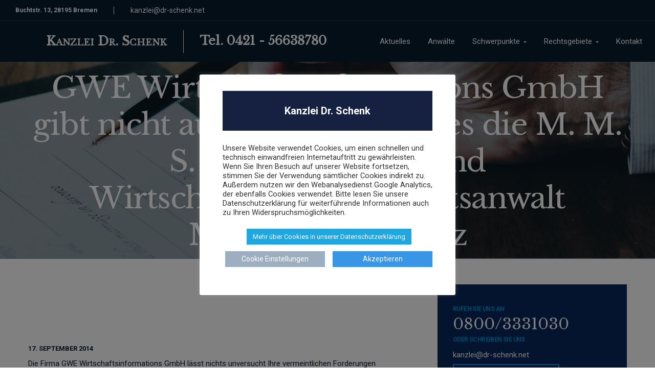

--- FILE ---
content_type: text/html; charset=UTF-8
request_url: https://dr-schenk.net/case/gwe-wirtschaftsinformations-gmbh-gibt-nicht-auf-nun-versucht-es-die-m-m-s-rechtsanwalts-und-wi/
body_size: 18760
content:
<!DOCTYPE html><html
lang="de"><head><meta
http-equiv="Content-Type" content="text/html; charset=UTF-8"><meta
name="viewport" content="width=device-width, initial-scale=1, maximum-scale=1"><meta
http-equiv="X-UA-Compatible" content="IE=Edge"> <script type="text/javascript">var custom_blog_css="";if(document.getElementById("custom_blog_styles")){document.getElementById("custom_blog_styles").innerHTML+=custom_blog_css}else if(custom_blog_css!==""){document.head.innerHTML+='<style id="custom_blog_styles" type="text/css">'+custom_blog_css+'</style>'}</script> <meta
name='robots' content='index, follow, max-image-preview:large, max-snippet:-1, max-video-preview:-1' /><link
rel="alternate" type="application/rss+xml" title="Kanzlei Dr. Schenk » Feed" href="https://dr-schenk.net/feed/" /><title>GWE Wirtschaftsinformations GmbH gibt nicht auf: Nun versucht es die M. M. S. Rechtsanwalts- und Wirtschaftskanzlei, Rechtsanwalt Michael M. Sertsöz - Kanzlei Dr. Schenk</title><link
rel="canonical" href="https://dr-schenk.net/case/gwe-wirtschaftsinformations-gmbh-gibt-nicht-auf-nun-versucht-es-die-m-m-s-rechtsanwalts-und-wi/" /><meta
property="og:locale" content="de_DE" /><meta
property="og:type" content="article" /><meta
property="og:title" content="GWE Wirtschaftsinformations GmbH gibt nicht auf: Nun versucht es die M. M. S. Rechtsanwalts- und Wirtschaftskanzlei, Rechtsanwalt Michael M. Sertsöz - Kanzlei Dr. Schenk" /><meta
property="og:description" content="Die Firma GWE Wirtschaftsinformations GmbH lässt nichts unversucht Ihre vermeintlichen Forderungen durchzusetzen. Ausgangspunkt ist ein vermeintlicher Zahlungsanspruch wegen eines Brancheneintrages auf www.gewerbeauskunftszentrale.de. &nbsp; In einem von uns betreuten Fall, versuchte es die GWE Wirtschaftsinformations GmbH zunächst selbst. Im Schreiben wurden Urteile beigefügt, die bei dem Betroffenen den Eindruck vermitteln, &nbsp;dass der Anspruch gerechtfertigt ist. Den Anspruch haben wir dennoch zurückgewiesen. Die GWE gab den Vorgang sodann an die Deutsche Direkt Inkasso GmbH aus Köln ab, die natürlich nicht uns, sondern den Mandanten wieder direkt anschrieb. Da auch dies nichts half kam nur wenige Wochen später ein Anwaltsschreiben von der Kanzlei… Weiterlesen" /><meta
property="og:url" content="https://dr-schenk.net/case/gwe-wirtschaftsinformations-gmbh-gibt-nicht-auf-nun-versucht-es-die-m-m-s-rechtsanwalts-und-wi/" /><meta
property="og:site_name" content="Kanzlei Dr. Schenk" /><meta
name="twitter:card" content="summary_large_image" /><meta
name="twitter:label1" content="Geschätzte Lesezeit" /><meta
name="twitter:data1" content="2 Minuten" /> <script type="application/ld+json" class="yoast-schema-graph">{"@context":"https://schema.org","@graph":[{"@type":"WebPage","@id":"https://dr-schenk.net/case/gwe-wirtschaftsinformations-gmbh-gibt-nicht-auf-nun-versucht-es-die-m-m-s-rechtsanwalts-und-wi/","url":"https://dr-schenk.net/case/gwe-wirtschaftsinformations-gmbh-gibt-nicht-auf-nun-versucht-es-die-m-m-s-rechtsanwalts-und-wi/","name":"GWE Wirtschaftsinformations GmbH gibt nicht auf: Nun versucht es die M. M. S. Rechtsanwalts- und Wirtschaftskanzlei, Rechtsanwalt Michael M. Sertsöz - Kanzlei Dr. Schenk","isPartOf":{"@id":"https://dr-schenk.net/#website"},"datePublished":"2014-09-17T07:37:00+00:00","breadcrumb":{"@id":"https://dr-schenk.net/case/gwe-wirtschaftsinformations-gmbh-gibt-nicht-auf-nun-versucht-es-die-m-m-s-rechtsanwalts-und-wi/#breadcrumb"},"inLanguage":"de","potentialAction":[{"@type":"ReadAction","target":["https://dr-schenk.net/case/gwe-wirtschaftsinformations-gmbh-gibt-nicht-auf-nun-versucht-es-die-m-m-s-rechtsanwalts-und-wi/"]}]},{"@type":"BreadcrumbList","@id":"https://dr-schenk.net/case/gwe-wirtschaftsinformations-gmbh-gibt-nicht-auf-nun-versucht-es-die-m-m-s-rechtsanwalts-und-wi/#breadcrumb","itemListElement":[{"@type":"ListItem","position":1,"name":"Startseite","item":"https://dr-schenk.net/"},{"@type":"ListItem","position":2,"name":"Cases","item":"https://dr-schenk.net/case/"},{"@type":"ListItem","position":3,"name":"GWE Wirtschaftsinformations GmbH gibt nicht auf: Nun versucht es die M. M. S. Rechtsanwalts- und Wirtschaftskanzlei, Rechtsanwalt Michael M. Sertsöz"}]},{"@type":"WebSite","@id":"https://dr-schenk.net/#website","url":"https://dr-schenk.net/","name":"Kanzlei Dr. Schenk","description":"Rechtsanwälte, Wettbewerbsrecht, Markenrecht, Datenschutzrecht, Abmahnung","potentialAction":[{"@type":"SearchAction","target":{"@type":"EntryPoint","urlTemplate":"https://dr-schenk.net/?s={search_term_string}"},"query-input":{"@type":"PropertyValueSpecification","valueRequired":true,"valueName":"search_term_string"}}],"inLanguage":"de"}]}</script> <link
rel='dns-prefetch' href='//stats.wp.com' /><link
rel='dns-prefetch' href='//fonts.googleapis.com' /><link
rel='preconnect' href='https://fonts.gstatic.com' crossorigin /><link
rel="alternate" title="oEmbed (JSON)" type="application/json+oembed" href="https://dr-schenk.net/wp-json/oembed/1.0/embed?url=https%3A%2F%2Fdr-schenk.net%2Fcase%2Fgwe-wirtschaftsinformations-gmbh-gibt-nicht-auf-nun-versucht-es-die-m-m-s-rechtsanwalts-und-wi%2F" /><link
rel="alternate" title="oEmbed (XML)" type="text/xml+oembed" href="https://dr-schenk.net/wp-json/oembed/1.0/embed?url=https%3A%2F%2Fdr-schenk.net%2Fcase%2Fgwe-wirtschaftsinformations-gmbh-gibt-nicht-auf-nun-versucht-es-die-m-m-s-rechtsanwalts-und-wi%2F&#038;format=xml" /><meta
property="og:title" content="GWE Wirtschaftsinformations GmbH gibt nicht auf:  Nun versucht es die M. M. S. Rechtsanwalts- und Wirtschaftskanzlei, Rechtsanwalt Michael M. Sertsöz"/><meta
property="og:type" content="article"/><meta
property="og:url" content="https://dr-schenk.net/case/gwe-wirtschaftsinformations-gmbh-gibt-nicht-auf-nun-versucht-es-die-m-m-s-rechtsanwalts-und-wi/"/><meta
property="og:site_name" content="Kanzlei Dr. Schenk"/><meta
property="og:image" content=""/><style type="text/css" media="all">@font-face{font-family:'Libre Baskerville';font-display:block;font-style:normal;font-weight:400;font-display:swap;src:url(https://fonts.gstatic.com/s/librebaskerville/v24/kmKUZrc3Hgbbcjq75U4uslyuy4kn0olVQ-LglH6T17uj8Q4iAANPnObSfLAegIc.woff2) format('woff2');unicode-range:U+0100-02BA,U+02BD-02C5,U+02C7-02CC,U+02CE-02D7,U+02DD-02FF,U+0304,U+0308,U+0329,U+1D00-1DBF,U+1E00-1E9F,U+1EF2-1EFF,U+2020,U+20A0-20AB,U+20AD-20C0,U+2113,U+2C60-2C7F,U+A720-A7FF}@font-face{font-family:'Libre Baskerville';font-display:block;font-style:normal;font-weight:400;font-display:swap;src:url(https://fonts.gstatic.com/s/librebaskerville/v24/kmKUZrc3Hgbbcjq75U4uslyuy4kn0olVQ-LglH6T17uj8Q4iDgNPnObSfLAe.woff2) format('woff2');unicode-range:U+0000-00FF,U+0131,U+0152-0153,U+02BB-02BC,U+02C6,U+02DA,U+02DC,U+0304,U+0308,U+0329,U+2000-206F,U+20AC,U+2122,U+2191,U+2193,U+2212,U+2215,U+FEFF,U+FFFD}@font-face{font-family:'Roboto';font-display:block;font-style:normal;font-weight:300;font-stretch:100%;font-display:swap;src:url(https://fonts.gstatic.com/s/roboto/v50/KFO7CnqEu92Fr1ME7kSn66aGLdTylUAMa3GUBHMdazTgWw.woff2) format('woff2');unicode-range:U+0460-052F,U+1C80-1C8A,U+20B4,U+2DE0-2DFF,U+A640-A69F,U+FE2E-FE2F}@font-face{font-family:'Roboto';font-display:block;font-style:normal;font-weight:300;font-stretch:100%;font-display:swap;src:url(https://fonts.gstatic.com/s/roboto/v50/KFO7CnqEu92Fr1ME7kSn66aGLdTylUAMa3iUBHMdazTgWw.woff2) format('woff2');unicode-range:U+0301,U+0400-045F,U+0490-0491,U+04B0-04B1,U+2116}@font-face{font-family:'Roboto';font-display:block;font-style:normal;font-weight:300;font-stretch:100%;font-display:swap;src:url(https://fonts.gstatic.com/s/roboto/v50/KFO7CnqEu92Fr1ME7kSn66aGLdTylUAMa3CUBHMdazTgWw.woff2) format('woff2');unicode-range:U+1F00-1FFF}@font-face{font-family:'Roboto';font-display:block;font-style:normal;font-weight:300;font-stretch:100%;font-display:swap;src:url(https://fonts.gstatic.com/s/roboto/v50/KFO7CnqEu92Fr1ME7kSn66aGLdTylUAMa3-UBHMdazTgWw.woff2) format('woff2');unicode-range:U+0370-0377,U+037A-037F,U+0384-038A,U+038C,U+038E-03A1,U+03A3-03FF}@font-face{font-family:'Roboto';font-display:block;font-style:normal;font-weight:300;font-stretch:100%;font-display:swap;src:url(https://fonts.gstatic.com/s/roboto/v50/KFO7CnqEu92Fr1ME7kSn66aGLdTylUAMawCUBHMdazTgWw.woff2) format('woff2');unicode-range:U+0302-0303,U+0305,U+0307-0308,U+0310,U+0312,U+0315,U+031A,U+0326-0327,U+032C,U+032F-0330,U+0332-0333,U+0338,U+033A,U+0346,U+034D,U+0391-03A1,U+03A3-03A9,U+03B1-03C9,U+03D1,U+03D5-03D6,U+03F0-03F1,U+03F4-03F5,U+2016-2017,U+2034-2038,U+203C,U+2040,U+2043,U+2047,U+2050,U+2057,U+205F,U+2070-2071,U+2074-208E,U+2090-209C,U+20D0-20DC,U+20E1,U+20E5-20EF,U+2100-2112,U+2114-2115,U+2117-2121,U+2123-214F,U+2190,U+2192,U+2194-21AE,U+21B0-21E5,U+21F1-21F2,U+21F4-2211,U+2213-2214,U+2216-22FF,U+2308-230B,U+2310,U+2319,U+231C-2321,U+2336-237A,U+237C,U+2395,U+239B-23B7,U+23D0,U+23DC-23E1,U+2474-2475,U+25AF,U+25B3,U+25B7,U+25BD,U+25C1,U+25CA,U+25CC,U+25FB,U+266D-266F,U+27C0-27FF,U+2900-2AFF,U+2B0E-2B11,U+2B30-2B4C,U+2BFE,U+3030,U+FF5B,U+FF5D,U+1D400-1D7FF,U+1EE00-1EEFF}@font-face{font-family:'Roboto';font-display:block;font-style:normal;font-weight:300;font-stretch:100%;font-display:swap;src:url(https://fonts.gstatic.com/s/roboto/v50/KFO7CnqEu92Fr1ME7kSn66aGLdTylUAMaxKUBHMdazTgWw.woff2) format('woff2');unicode-range:U+0001-000C,U+000E-001F,U+007F-009F,U+20DD-20E0,U+20E2-20E4,U+2150-218F,U+2190,U+2192,U+2194-2199,U+21AF,U+21E6-21F0,U+21F3,U+2218-2219,U+2299,U+22C4-22C6,U+2300-243F,U+2440-244A,U+2460-24FF,U+25A0-27BF,U+2800-28FF,U+2921-2922,U+2981,U+29BF,U+29EB,U+2B00-2BFF,U+4DC0-4DFF,U+FFF9-FFFB,U+10140-1018E,U+10190-1019C,U+101A0,U+101D0-101FD,U+102E0-102FB,U+10E60-10E7E,U+1D2C0-1D2D3,U+1D2E0-1D37F,U+1F000-1F0FF,U+1F100-1F1AD,U+1F1E6-1F1FF,U+1F30D-1F30F,U+1F315,U+1F31C,U+1F31E,U+1F320-1F32C,U+1F336,U+1F378,U+1F37D,U+1F382,U+1F393-1F39F,U+1F3A7-1F3A8,U+1F3AC-1F3AF,U+1F3C2,U+1F3C4-1F3C6,U+1F3CA-1F3CE,U+1F3D4-1F3E0,U+1F3ED,U+1F3F1-1F3F3,U+1F3F5-1F3F7,U+1F408,U+1F415,U+1F41F,U+1F426,U+1F43F,U+1F441-1F442,U+1F444,U+1F446-1F449,U+1F44C-1F44E,U+1F453,U+1F46A,U+1F47D,U+1F4A3,U+1F4B0,U+1F4B3,U+1F4B9,U+1F4BB,U+1F4BF,U+1F4C8-1F4CB,U+1F4D6,U+1F4DA,U+1F4DF,U+1F4E3-1F4E6,U+1F4EA-1F4ED,U+1F4F7,U+1F4F9-1F4FB,U+1F4FD-1F4FE,U+1F503,U+1F507-1F50B,U+1F50D,U+1F512-1F513,U+1F53E-1F54A,U+1F54F-1F5FA,U+1F610,U+1F650-1F67F,U+1F687,U+1F68D,U+1F691,U+1F694,U+1F698,U+1F6AD,U+1F6B2,U+1F6B9-1F6BA,U+1F6BC,U+1F6C6-1F6CF,U+1F6D3-1F6D7,U+1F6E0-1F6EA,U+1F6F0-1F6F3,U+1F6F7-1F6FC,U+1F700-1F7FF,U+1F800-1F80B,U+1F810-1F847,U+1F850-1F859,U+1F860-1F887,U+1F890-1F8AD,U+1F8B0-1F8BB,U+1F8C0-1F8C1,U+1F900-1F90B,U+1F93B,U+1F946,U+1F984,U+1F996,U+1F9E9,U+1FA00-1FA6F,U+1FA70-1FA7C,U+1FA80-1FA89,U+1FA8F-1FAC6,U+1FACE-1FADC,U+1FADF-1FAE9,U+1FAF0-1FAF8,U+1FB00-1FBFF}@font-face{font-family:'Roboto';font-display:block;font-style:normal;font-weight:300;font-stretch:100%;font-display:swap;src:url(https://fonts.gstatic.com/s/roboto/v50/KFO7CnqEu92Fr1ME7kSn66aGLdTylUAMa3OUBHMdazTgWw.woff2) format('woff2');unicode-range:U+0102-0103,U+0110-0111,U+0128-0129,U+0168-0169,U+01A0-01A1,U+01AF-01B0,U+0300-0301,U+0303-0304,U+0308-0309,U+0323,U+0329,U+1EA0-1EF9,U+20AB}@font-face{font-family:'Roboto';font-display:block;font-style:normal;font-weight:300;font-stretch:100%;font-display:swap;src:url(https://fonts.gstatic.com/s/roboto/v50/KFO7CnqEu92Fr1ME7kSn66aGLdTylUAMa3KUBHMdazTgWw.woff2) format('woff2');unicode-range:U+0100-02BA,U+02BD-02C5,U+02C7-02CC,U+02CE-02D7,U+02DD-02FF,U+0304,U+0308,U+0329,U+1D00-1DBF,U+1E00-1E9F,U+1EF2-1EFF,U+2020,U+20A0-20AB,U+20AD-20C0,U+2113,U+2C60-2C7F,U+A720-A7FF}@font-face{font-family:'Roboto';font-display:block;font-style:normal;font-weight:300;font-stretch:100%;font-display:swap;src:url(https://fonts.gstatic.com/s/roboto/v50/KFO7CnqEu92Fr1ME7kSn66aGLdTylUAMa3yUBHMdazQ.woff2) format('woff2');unicode-range:U+0000-00FF,U+0131,U+0152-0153,U+02BB-02BC,U+02C6,U+02DA,U+02DC,U+0304,U+0308,U+0329,U+2000-206F,U+20AC,U+2122,U+2191,U+2193,U+2212,U+2215,U+FEFF,U+FFFD}@font-face{font-family:'Roboto';font-display:block;font-style:normal;font-weight:400;font-stretch:100%;font-display:swap;src:url(https://fonts.gstatic.com/s/roboto/v50/KFO7CnqEu92Fr1ME7kSn66aGLdTylUAMa3GUBHMdazTgWw.woff2) format('woff2');unicode-range:U+0460-052F,U+1C80-1C8A,U+20B4,U+2DE0-2DFF,U+A640-A69F,U+FE2E-FE2F}@font-face{font-family:'Roboto';font-display:block;font-style:normal;font-weight:400;font-stretch:100%;font-display:swap;src:url(https://fonts.gstatic.com/s/roboto/v50/KFO7CnqEu92Fr1ME7kSn66aGLdTylUAMa3iUBHMdazTgWw.woff2) format('woff2');unicode-range:U+0301,U+0400-045F,U+0490-0491,U+04B0-04B1,U+2116}@font-face{font-family:'Roboto';font-display:block;font-style:normal;font-weight:400;font-stretch:100%;font-display:swap;src:url(https://fonts.gstatic.com/s/roboto/v50/KFO7CnqEu92Fr1ME7kSn66aGLdTylUAMa3CUBHMdazTgWw.woff2) format('woff2');unicode-range:U+1F00-1FFF}@font-face{font-family:'Roboto';font-display:block;font-style:normal;font-weight:400;font-stretch:100%;font-display:swap;src:url(https://fonts.gstatic.com/s/roboto/v50/KFO7CnqEu92Fr1ME7kSn66aGLdTylUAMa3-UBHMdazTgWw.woff2) format('woff2');unicode-range:U+0370-0377,U+037A-037F,U+0384-038A,U+038C,U+038E-03A1,U+03A3-03FF}@font-face{font-family:'Roboto';font-display:block;font-style:normal;font-weight:400;font-stretch:100%;font-display:swap;src:url(https://fonts.gstatic.com/s/roboto/v50/KFO7CnqEu92Fr1ME7kSn66aGLdTylUAMawCUBHMdazTgWw.woff2) format('woff2');unicode-range:U+0302-0303,U+0305,U+0307-0308,U+0310,U+0312,U+0315,U+031A,U+0326-0327,U+032C,U+032F-0330,U+0332-0333,U+0338,U+033A,U+0346,U+034D,U+0391-03A1,U+03A3-03A9,U+03B1-03C9,U+03D1,U+03D5-03D6,U+03F0-03F1,U+03F4-03F5,U+2016-2017,U+2034-2038,U+203C,U+2040,U+2043,U+2047,U+2050,U+2057,U+205F,U+2070-2071,U+2074-208E,U+2090-209C,U+20D0-20DC,U+20E1,U+20E5-20EF,U+2100-2112,U+2114-2115,U+2117-2121,U+2123-214F,U+2190,U+2192,U+2194-21AE,U+21B0-21E5,U+21F1-21F2,U+21F4-2211,U+2213-2214,U+2216-22FF,U+2308-230B,U+2310,U+2319,U+231C-2321,U+2336-237A,U+237C,U+2395,U+239B-23B7,U+23D0,U+23DC-23E1,U+2474-2475,U+25AF,U+25B3,U+25B7,U+25BD,U+25C1,U+25CA,U+25CC,U+25FB,U+266D-266F,U+27C0-27FF,U+2900-2AFF,U+2B0E-2B11,U+2B30-2B4C,U+2BFE,U+3030,U+FF5B,U+FF5D,U+1D400-1D7FF,U+1EE00-1EEFF}@font-face{font-family:'Roboto';font-display:block;font-style:normal;font-weight:400;font-stretch:100%;font-display:swap;src:url(https://fonts.gstatic.com/s/roboto/v50/KFO7CnqEu92Fr1ME7kSn66aGLdTylUAMaxKUBHMdazTgWw.woff2) format('woff2');unicode-range:U+0001-000C,U+000E-001F,U+007F-009F,U+20DD-20E0,U+20E2-20E4,U+2150-218F,U+2190,U+2192,U+2194-2199,U+21AF,U+21E6-21F0,U+21F3,U+2218-2219,U+2299,U+22C4-22C6,U+2300-243F,U+2440-244A,U+2460-24FF,U+25A0-27BF,U+2800-28FF,U+2921-2922,U+2981,U+29BF,U+29EB,U+2B00-2BFF,U+4DC0-4DFF,U+FFF9-FFFB,U+10140-1018E,U+10190-1019C,U+101A0,U+101D0-101FD,U+102E0-102FB,U+10E60-10E7E,U+1D2C0-1D2D3,U+1D2E0-1D37F,U+1F000-1F0FF,U+1F100-1F1AD,U+1F1E6-1F1FF,U+1F30D-1F30F,U+1F315,U+1F31C,U+1F31E,U+1F320-1F32C,U+1F336,U+1F378,U+1F37D,U+1F382,U+1F393-1F39F,U+1F3A7-1F3A8,U+1F3AC-1F3AF,U+1F3C2,U+1F3C4-1F3C6,U+1F3CA-1F3CE,U+1F3D4-1F3E0,U+1F3ED,U+1F3F1-1F3F3,U+1F3F5-1F3F7,U+1F408,U+1F415,U+1F41F,U+1F426,U+1F43F,U+1F441-1F442,U+1F444,U+1F446-1F449,U+1F44C-1F44E,U+1F453,U+1F46A,U+1F47D,U+1F4A3,U+1F4B0,U+1F4B3,U+1F4B9,U+1F4BB,U+1F4BF,U+1F4C8-1F4CB,U+1F4D6,U+1F4DA,U+1F4DF,U+1F4E3-1F4E6,U+1F4EA-1F4ED,U+1F4F7,U+1F4F9-1F4FB,U+1F4FD-1F4FE,U+1F503,U+1F507-1F50B,U+1F50D,U+1F512-1F513,U+1F53E-1F54A,U+1F54F-1F5FA,U+1F610,U+1F650-1F67F,U+1F687,U+1F68D,U+1F691,U+1F694,U+1F698,U+1F6AD,U+1F6B2,U+1F6B9-1F6BA,U+1F6BC,U+1F6C6-1F6CF,U+1F6D3-1F6D7,U+1F6E0-1F6EA,U+1F6F0-1F6F3,U+1F6F7-1F6FC,U+1F700-1F7FF,U+1F800-1F80B,U+1F810-1F847,U+1F850-1F859,U+1F860-1F887,U+1F890-1F8AD,U+1F8B0-1F8BB,U+1F8C0-1F8C1,U+1F900-1F90B,U+1F93B,U+1F946,U+1F984,U+1F996,U+1F9E9,U+1FA00-1FA6F,U+1FA70-1FA7C,U+1FA80-1FA89,U+1FA8F-1FAC6,U+1FACE-1FADC,U+1FADF-1FAE9,U+1FAF0-1FAF8,U+1FB00-1FBFF}@font-face{font-family:'Roboto';font-display:block;font-style:normal;font-weight:400;font-stretch:100%;font-display:swap;src:url(https://fonts.gstatic.com/s/roboto/v50/KFO7CnqEu92Fr1ME7kSn66aGLdTylUAMa3OUBHMdazTgWw.woff2) format('woff2');unicode-range:U+0102-0103,U+0110-0111,U+0128-0129,U+0168-0169,U+01A0-01A1,U+01AF-01B0,U+0300-0301,U+0303-0304,U+0308-0309,U+0323,U+0329,U+1EA0-1EF9,U+20AB}@font-face{font-family:'Roboto';font-display:block;font-style:normal;font-weight:400;font-stretch:100%;font-display:swap;src:url(https://fonts.gstatic.com/s/roboto/v50/KFO7CnqEu92Fr1ME7kSn66aGLdTylUAMa3KUBHMdazTgWw.woff2) format('woff2');unicode-range:U+0100-02BA,U+02BD-02C5,U+02C7-02CC,U+02CE-02D7,U+02DD-02FF,U+0304,U+0308,U+0329,U+1D00-1DBF,U+1E00-1E9F,U+1EF2-1EFF,U+2020,U+20A0-20AB,U+20AD-20C0,U+2113,U+2C60-2C7F,U+A720-A7FF}@font-face{font-family:'Roboto';font-display:block;font-style:normal;font-weight:400;font-stretch:100%;font-display:swap;src:url(https://fonts.gstatic.com/s/roboto/v50/KFO7CnqEu92Fr1ME7kSn66aGLdTylUAMa3yUBHMdazQ.woff2) format('woff2');unicode-range:U+0000-00FF,U+0131,U+0152-0153,U+02BB-02BC,U+02C6,U+02DA,U+02DC,U+0304,U+0308,U+0329,U+2000-206F,U+20AC,U+2122,U+2191,U+2193,U+2212,U+2215,U+FEFF,U+FFFD}@font-face{font-family:'Roboto';font-display:block;font-style:normal;font-weight:700;font-stretch:100%;font-display:swap;src:url(https://fonts.gstatic.com/s/roboto/v50/KFO7CnqEu92Fr1ME7kSn66aGLdTylUAMa3GUBHMdazTgWw.woff2) format('woff2');unicode-range:U+0460-052F,U+1C80-1C8A,U+20B4,U+2DE0-2DFF,U+A640-A69F,U+FE2E-FE2F}@font-face{font-family:'Roboto';font-display:block;font-style:normal;font-weight:700;font-stretch:100%;font-display:swap;src:url(https://fonts.gstatic.com/s/roboto/v50/KFO7CnqEu92Fr1ME7kSn66aGLdTylUAMa3iUBHMdazTgWw.woff2) format('woff2');unicode-range:U+0301,U+0400-045F,U+0490-0491,U+04B0-04B1,U+2116}@font-face{font-family:'Roboto';font-display:block;font-style:normal;font-weight:700;font-stretch:100%;font-display:swap;src:url(https://fonts.gstatic.com/s/roboto/v50/KFO7CnqEu92Fr1ME7kSn66aGLdTylUAMa3CUBHMdazTgWw.woff2) format('woff2');unicode-range:U+1F00-1FFF}@font-face{font-family:'Roboto';font-display:block;font-style:normal;font-weight:700;font-stretch:100%;font-display:swap;src:url(https://fonts.gstatic.com/s/roboto/v50/KFO7CnqEu92Fr1ME7kSn66aGLdTylUAMa3-UBHMdazTgWw.woff2) format('woff2');unicode-range:U+0370-0377,U+037A-037F,U+0384-038A,U+038C,U+038E-03A1,U+03A3-03FF}@font-face{font-family:'Roboto';font-display:block;font-style:normal;font-weight:700;font-stretch:100%;font-display:swap;src:url(https://fonts.gstatic.com/s/roboto/v50/KFO7CnqEu92Fr1ME7kSn66aGLdTylUAMawCUBHMdazTgWw.woff2) format('woff2');unicode-range:U+0302-0303,U+0305,U+0307-0308,U+0310,U+0312,U+0315,U+031A,U+0326-0327,U+032C,U+032F-0330,U+0332-0333,U+0338,U+033A,U+0346,U+034D,U+0391-03A1,U+03A3-03A9,U+03B1-03C9,U+03D1,U+03D5-03D6,U+03F0-03F1,U+03F4-03F5,U+2016-2017,U+2034-2038,U+203C,U+2040,U+2043,U+2047,U+2050,U+2057,U+205F,U+2070-2071,U+2074-208E,U+2090-209C,U+20D0-20DC,U+20E1,U+20E5-20EF,U+2100-2112,U+2114-2115,U+2117-2121,U+2123-214F,U+2190,U+2192,U+2194-21AE,U+21B0-21E5,U+21F1-21F2,U+21F4-2211,U+2213-2214,U+2216-22FF,U+2308-230B,U+2310,U+2319,U+231C-2321,U+2336-237A,U+237C,U+2395,U+239B-23B7,U+23D0,U+23DC-23E1,U+2474-2475,U+25AF,U+25B3,U+25B7,U+25BD,U+25C1,U+25CA,U+25CC,U+25FB,U+266D-266F,U+27C0-27FF,U+2900-2AFF,U+2B0E-2B11,U+2B30-2B4C,U+2BFE,U+3030,U+FF5B,U+FF5D,U+1D400-1D7FF,U+1EE00-1EEFF}@font-face{font-family:'Roboto';font-display:block;font-style:normal;font-weight:700;font-stretch:100%;font-display:swap;src:url(https://fonts.gstatic.com/s/roboto/v50/KFO7CnqEu92Fr1ME7kSn66aGLdTylUAMaxKUBHMdazTgWw.woff2) format('woff2');unicode-range:U+0001-000C,U+000E-001F,U+007F-009F,U+20DD-20E0,U+20E2-20E4,U+2150-218F,U+2190,U+2192,U+2194-2199,U+21AF,U+21E6-21F0,U+21F3,U+2218-2219,U+2299,U+22C4-22C6,U+2300-243F,U+2440-244A,U+2460-24FF,U+25A0-27BF,U+2800-28FF,U+2921-2922,U+2981,U+29BF,U+29EB,U+2B00-2BFF,U+4DC0-4DFF,U+FFF9-FFFB,U+10140-1018E,U+10190-1019C,U+101A0,U+101D0-101FD,U+102E0-102FB,U+10E60-10E7E,U+1D2C0-1D2D3,U+1D2E0-1D37F,U+1F000-1F0FF,U+1F100-1F1AD,U+1F1E6-1F1FF,U+1F30D-1F30F,U+1F315,U+1F31C,U+1F31E,U+1F320-1F32C,U+1F336,U+1F378,U+1F37D,U+1F382,U+1F393-1F39F,U+1F3A7-1F3A8,U+1F3AC-1F3AF,U+1F3C2,U+1F3C4-1F3C6,U+1F3CA-1F3CE,U+1F3D4-1F3E0,U+1F3ED,U+1F3F1-1F3F3,U+1F3F5-1F3F7,U+1F408,U+1F415,U+1F41F,U+1F426,U+1F43F,U+1F441-1F442,U+1F444,U+1F446-1F449,U+1F44C-1F44E,U+1F453,U+1F46A,U+1F47D,U+1F4A3,U+1F4B0,U+1F4B3,U+1F4B9,U+1F4BB,U+1F4BF,U+1F4C8-1F4CB,U+1F4D6,U+1F4DA,U+1F4DF,U+1F4E3-1F4E6,U+1F4EA-1F4ED,U+1F4F7,U+1F4F9-1F4FB,U+1F4FD-1F4FE,U+1F503,U+1F507-1F50B,U+1F50D,U+1F512-1F513,U+1F53E-1F54A,U+1F54F-1F5FA,U+1F610,U+1F650-1F67F,U+1F687,U+1F68D,U+1F691,U+1F694,U+1F698,U+1F6AD,U+1F6B2,U+1F6B9-1F6BA,U+1F6BC,U+1F6C6-1F6CF,U+1F6D3-1F6D7,U+1F6E0-1F6EA,U+1F6F0-1F6F3,U+1F6F7-1F6FC,U+1F700-1F7FF,U+1F800-1F80B,U+1F810-1F847,U+1F850-1F859,U+1F860-1F887,U+1F890-1F8AD,U+1F8B0-1F8BB,U+1F8C0-1F8C1,U+1F900-1F90B,U+1F93B,U+1F946,U+1F984,U+1F996,U+1F9E9,U+1FA00-1FA6F,U+1FA70-1FA7C,U+1FA80-1FA89,U+1FA8F-1FAC6,U+1FACE-1FADC,U+1FADF-1FAE9,U+1FAF0-1FAF8,U+1FB00-1FBFF}@font-face{font-family:'Roboto';font-display:block;font-style:normal;font-weight:700;font-stretch:100%;font-display:swap;src:url(https://fonts.gstatic.com/s/roboto/v50/KFO7CnqEu92Fr1ME7kSn66aGLdTylUAMa3OUBHMdazTgWw.woff2) format('woff2');unicode-range:U+0102-0103,U+0110-0111,U+0128-0129,U+0168-0169,U+01A0-01A1,U+01AF-01B0,U+0300-0301,U+0303-0304,U+0308-0309,U+0323,U+0329,U+1EA0-1EF9,U+20AB}@font-face{font-family:'Roboto';font-display:block;font-style:normal;font-weight:700;font-stretch:100%;font-display:swap;src:url(https://fonts.gstatic.com/s/roboto/v50/KFO7CnqEu92Fr1ME7kSn66aGLdTylUAMa3KUBHMdazTgWw.woff2) format('woff2');unicode-range:U+0100-02BA,U+02BD-02C5,U+02C7-02CC,U+02CE-02D7,U+02DD-02FF,U+0304,U+0308,U+0329,U+1D00-1DBF,U+1E00-1E9F,U+1EF2-1EFF,U+2020,U+20A0-20AB,U+20AD-20C0,U+2113,U+2C60-2C7F,U+A720-A7FF}@font-face{font-family:'Roboto';font-display:block;font-style:normal;font-weight:700;font-stretch:100%;font-display:swap;src:url(https://fonts.gstatic.com/s/roboto/v50/KFO7CnqEu92Fr1ME7kSn66aGLdTylUAMa3yUBHMdazQ.woff2) format('woff2');unicode-range:U+0000-00FF,U+0131,U+0152-0153,U+02BB-02BC,U+02C6,U+02DA,U+02DC,U+0304,U+0308,U+0329,U+2000-206F,U+20AC,U+2122,U+2191,U+2193,U+2212,U+2215,U+FEFF,U+FFFD}</style><style id='wp-img-auto-sizes-contain-inline-css' type='text/css'>img:is([sizes=auto i],[sizes^="auto," i]){contain-intrinsic-size:3000px 1500px}</style><style id='gt3-core-elementor-core-inline-css' type='text/css'>.elementor-section{z-index:1}img{vertical-align:top;outline:none!important;max-width:100%;height:auto;user-select:none}.isotope_item{opacity:1}.isotope_item.loading{opacity:0!important}.elementor-element-gt3_portfolio_archive{margin-bottom:50px}.archive .isotope_wrapper{margin-right:-30px}.archive .isotope_wrapper .isotope_item{padding-right:30px;padding-bottom:30px}</style><style id='classic-theme-styles-inline-css' type='text/css'>
/*! This file is auto-generated */
.wp-block-button__link{color:#fff;background-color:#32373c;border-radius:9999px;box-shadow:none;text-decoration:none;padding:calc(.667em + 2px) calc(1.333em + 2px);font-size:1.125em}.wp-block-file__button{background:#32373c;color:#fff;text-decoration:none}</style><link
rel='stylesheet' id='wpo_min-header-0-css' href='https://dr-schenk.net/wp-content/cache/wpo-minify/1768641608/assets/wpo-minify-header-0bf4429f.min.css' type='text/css' media='all' /><link
rel='stylesheet' id='wpo_min-header-1-css' href='https://dr-schenk.net/wp-content/cache/wpo-minify/1768641608/assets/wpo-minify-header-6f130d69.min.css' type='text/css' media='1' /><link
rel='stylesheet' id='wpo_min-header-2-css' href='https://dr-schenk.net/wp-content/cache/wpo-minify/1768641608/assets/wpo-minify-header-8c0b3432.min.css' type='text/css' media='all' /> <script type="text/javascript" id="wpo_min-header-0-js-extra">var gt3_themes_core={"ajaxurl":"https://dr-schenk.net/wp-admin/admin-ajax.php"};var Cli_Data={"nn_cookie_ids":[],"cookielist":[],"non_necessary_cookies":[],"ccpaEnabled":"","ccpaRegionBased":"","ccpaBarEnabled":"1","strictlyEnabled":["necessary","obligatoire"],"ccpaType":"gdpr","js_blocking":"1","custom_integration":"","triggerDomRefresh":"","secure_cookies":""};var cli_cookiebar_settings={"animate_speed_hide":"500","animate_speed_show":"500","background":"#FFF","border":"#b1a6a6c2","border_on":"","button_1_button_colour":"#3995e5","button_1_button_hover":"#2e77b7","button_1_link_colour":"#fff","button_1_as_button":"1","button_1_new_win":"","button_2_button_colour":"#21a7e0","button_2_button_hover":"#1a86b3","button_2_link_colour":"#ffffff","button_2_as_button":"1","button_2_hidebar":"","button_3_button_colour":"#3566bb","button_3_button_hover":"#2a5296","button_3_link_colour":"#fff","button_3_as_button":"1","button_3_new_win":"","button_4_button_colour":"#9caebf","button_4_button_hover":"#7d8b99","button_4_link_colour":"#ffffff","button_4_as_button":"1","button_7_button_colour":"#3995e5","button_7_button_hover":"#2e77b7","button_7_link_colour":"#fff","button_7_as_button":"1","button_7_new_win":"","font_family":"inherit","header_fix":"","notify_animate_hide":"1","notify_animate_show":"","notify_div_id":"#cookie-law-info-bar","notify_position_horizontal":"right","notify_position_vertical":"bottom","scroll_close":"","scroll_close_reload":"","accept_close_reload":"","reject_close_reload":"","showagain_tab":"","showagain_background":"#fff","showagain_border":"#000","showagain_div_id":"#cookie-law-info-again","showagain_x_position":"100px","text":"#333333","show_once_yn":"","show_once":"10000","logging_on":"","as_popup":"","popup_overlay":"1","bar_heading_text":"Kanzlei Dr. Schenk","cookie_bar_as":"popup","popup_showagain_position":"bottom-right","widget_position":"left"};var log_object={"ajax_url":"https://dr-schenk.net/wp-admin/admin-ajax.php"}</script> <script type="text/javascript" src="https://dr-schenk.net/wp-content/cache/wpo-minify/1768641608/assets/wpo-minify-header-429a1d8b.min.js" id="wpo_min-header-0-js"></script> <link
rel="https://api.w.org/" href="https://dr-schenk.net/wp-json/" /><link
rel='shortlink' href='https://dr-schenk.net/?p=1163' /><meta
property="og:type" content="article" /><meta
property="og:url" content="https://dr-schenk.net/case/gwe-wirtschaftsinformations-gmbh-gibt-nicht-auf-nun-versucht-es-die-m-m-s-rechtsanwalts-und-wi/" /><meta
property="og:title" content="GWE Wirtschaftsinformations GmbH gibt nicht auf:  Nun versucht es die M. M. S. Rechtsanwalts- und Wirtschaftskanzlei, Rechtsanwalt Michael M. Sertsöz" /><meta
property="og:image" content="https://dr-schenk.net/wp-content/themes/juris-child/img/wp/news.png" /><meta
property="og:description" content="Die Firma GWE Wirtschaftsinformations GmbH lässt nichts unversucht Ihre vermeintlichen Forderungen durchzusetzen. Ausgangspunkt ist ein vermeintlicher Zahlungsanspruch wegen eines Brancheneintrages auf www.gewerbeauskunftszentrale.de. &nbsp; In einem von uns betreuten Fall, versuchte es die GWE Wirtschaftsinformations GmbH zunächst selbst. Im Schreiben wurden Urteile beigefügt, die bei dem Betroffenen den Eindruck vermitteln, &nbsp;dass der Anspruch gerechtfertigt ist. Den Anspruch haben wir dennoch zurückgewiesen. Die GWE gab den Vorgang sodann an die Deutsche Direkt Inkasso GmbH aus Köln ab, die natürlich nicht uns, sondern den Mandanten wieder direkt anschrieb. Da auch dies nichts half kam nur wenige Wochen später ein Anwaltsschreiben von der Kanzlei… &lt;a href=&quot;https://dr-schenk.net/case/gwe-wirtschaftsinformations-gmbh-gibt-nicht-auf-nun-versucht-es-die-m-m-s-rechtsanwalts-und-wi/&quot;&gt;&lt;button type=&quot;button&quot; class=&quot;btn pull-right btn-primary&quot;&gt;Weiterlesen&lt;/button&gt;&lt;/a&gt;" /><style>img#wpstats{display:none}</style><meta
name="framework" content="Redux 4.3.2" /> <script>(function($){'use strict'
var testMobile;var isMobile={Android:function(){return navigator.userAgent.match(/Android/i)},BlackBerry:function(){return navigator.userAgent.match(/BlackBerry/i)},iOS:function(){return navigator.userAgent.match(/iPhone|iPad|iPod/i)},Opera:function(){return navigator.userAgent.match(/Opera Mini/i)},Windows:function(){return navigator.userAgent.match(/IEMobile/i)},any:function(){return(isMobile.Android()||isMobile.BlackBerry()||isMobile.iOS()||isMobile.Opera()||isMobile.Windows())}};var gt3_parallax=function(){testMobile=isMobile.any();if(jQuery(".gt3_parallax-yes").length&&testMobile==null){jQuery(".gt3_parallax-yes").parallax("50%",0.3)}};jQuery(function(){gt3_parallax()})})(jQuery);!function(n){var t=n(window),e=t.height();t.resize(function(){e=t.height()}),n.fn.parallax=function(o,r,i){function u(){var i=t.scrollTop();l.each(function(t,u){var l=n(u),f=l.offset().top,s=a(l);i>f+s||f>i+e||l.css("backgroundPosition",o+" "+Math.round((l.data("firstTop")-i)*r)+"px")})}var a,l=n(this);l.each(function(t,e){$element=n(e),$element.data("firstTop",$element.offset().top)}),a=i?function(n){return n.outerHeight(!0)}:function(n){return n.height()},(arguments.length<1||null===o)&&(o="50%"),(arguments.length<2||null===r)&&(r=.1),(arguments.length<3||null===i)&&(i=!0),t.bind("scroll",u).resize(u),u()}}(jQuery)</script> <meta
name="generator" content="Elementor 3.25.11; features: additional_custom_breakpoints, e_optimized_control_loading; settings: css_print_method-external, google_font-enabled, font_display-auto"><style>.e-con.e-parent:nth-of-type(n+4):not(.e-lazyloaded):not(.e-no-lazyload),.e-con.e-parent:nth-of-type(n+4):not(.e-lazyloaded):not(.e-no-lazyload) *{background-image:none!important}@media screen and (max-height:1024px){.e-con.e-parent:nth-of-type(n+3):not(.e-lazyloaded):not(.e-no-lazyload),.e-con.e-parent:nth-of-type(n+3):not(.e-lazyloaded):not(.e-no-lazyload) *{background-image:none!important}}@media screen and (max-height:640px){.e-con.e-parent:nth-of-type(n+2):not(.e-lazyloaded):not(.e-no-lazyload),.e-con.e-parent:nth-of-type(n+2):not(.e-lazyloaded):not(.e-no-lazyload) *{background-image:none!important}}</style><style type="text/css" id="wp-custom-css">.main-menu ul li ul .menu-item>a{padding:8px 20px}.page-id-3133 .isotope_item .img_wrap{display:none}section#main_content{margin-top:116px}.gt3_header_builder__container{background-color:#051c2c}</style><style id="juris-dynamic-css" title="dynamic-css" class="redux-options-output">.gt3_delimiter1{height:45px}.gt3_delimiter2{height:1em}.gt3_delimiter2{border-color:#fff}.gt3_delimiter3{height:1em}.gt3_delimiter3{border-color:#fff}.gt3_delimiter4{height:1em}.gt3_delimiter4{border-color:#fff}.gt3_delimiter5{height:1em}.gt3_delimiter5{border-color:#fff}.gt3_delimiter6{height:1em}.gt3_delimiter6{border-color:#fff}</style><script type='text/javascript'>jQuery(document).ready(function(){})</script>  <script async src="https://www.googletagmanager.com/gtag/js?id=AW-1007173278"></script> <script>window.dataLayer=window.dataLayer||[];function gtag(){dataLayer.push(arguments)}gtag('js',new Date());gtag('config','AW-1007173278')</script> <style id='wp-block-read-more-inline-css' type='text/css'>.wp-block-read-more{display:block;width:fit-content}.wp-block-read-more:where(:not([style*=text-decoration])){text-decoration:none}.wp-block-read-more:where(:not([style*=text-decoration])):active,.wp-block-read-more:where(:not([style*=text-decoration])):focus{text-decoration:none}</style><style id='global-styles-inline-css' type='text/css'>:root{--wp--preset--aspect-ratio--square:1;--wp--preset--aspect-ratio--4-3:4/3;--wp--preset--aspect-ratio--3-4:3/4;--wp--preset--aspect-ratio--3-2:3/2;--wp--preset--aspect-ratio--2-3:2/3;--wp--preset--aspect-ratio--16-9:16/9;--wp--preset--aspect-ratio--9-16:9/16;--wp--preset--color--black:#000000;--wp--preset--color--cyan-bluish-gray:#abb8c3;--wp--preset--color--white:#ffffff;--wp--preset--color--pale-pink:#f78da7;--wp--preset--color--vivid-red:#cf2e2e;--wp--preset--color--luminous-vivid-orange:#ff6900;--wp--preset--color--luminous-vivid-amber:#fcb900;--wp--preset--color--light-green-cyan:#7bdcb5;--wp--preset--color--vivid-green-cyan:#00d084;--wp--preset--color--pale-cyan-blue:#8ed1fc;--wp--preset--color--vivid-cyan-blue:#0693e3;--wp--preset--color--vivid-purple:#9b51e0;--wp--preset--gradient--vivid-cyan-blue-to-vivid-purple:linear-gradient(135deg,rgb(6,147,227) 0%,rgb(155,81,224) 100%);--wp--preset--gradient--light-green-cyan-to-vivid-green-cyan:linear-gradient(135deg,rgb(122,220,180) 0%,rgb(0,208,130) 100%);--wp--preset--gradient--luminous-vivid-amber-to-luminous-vivid-orange:linear-gradient(135deg,rgb(252,185,0) 0%,rgb(255,105,0) 100%);--wp--preset--gradient--luminous-vivid-orange-to-vivid-red:linear-gradient(135deg,rgb(255,105,0) 0%,rgb(207,46,46) 100%);--wp--preset--gradient--very-light-gray-to-cyan-bluish-gray:linear-gradient(135deg,rgb(238,238,238) 0%,rgb(169,184,195) 100%);--wp--preset--gradient--cool-to-warm-spectrum:linear-gradient(135deg,rgb(74,234,220) 0%,rgb(151,120,209) 20%,rgb(207,42,186) 40%,rgb(238,44,130) 60%,rgb(251,105,98) 80%,rgb(254,248,76) 100%);--wp--preset--gradient--blush-light-purple:linear-gradient(135deg,rgb(255,206,236) 0%,rgb(152,150,240) 100%);--wp--preset--gradient--blush-bordeaux:linear-gradient(135deg,rgb(254,205,165) 0%,rgb(254,45,45) 50%,rgb(107,0,62) 100%);--wp--preset--gradient--luminous-dusk:linear-gradient(135deg,rgb(255,203,112) 0%,rgb(199,81,192) 50%,rgb(65,88,208) 100%);--wp--preset--gradient--pale-ocean:linear-gradient(135deg,rgb(255,245,203) 0%,rgb(182,227,212) 50%,rgb(51,167,181) 100%);--wp--preset--gradient--electric-grass:linear-gradient(135deg,rgb(202,248,128) 0%,rgb(113,206,126) 100%);--wp--preset--gradient--midnight:linear-gradient(135deg,rgb(2,3,129) 0%,rgb(40,116,252) 100%);--wp--preset--font-size--small:13px;--wp--preset--font-size--medium:20px;--wp--preset--font-size--large:36px;--wp--preset--font-size--x-large:42px;--wp--preset--spacing--20:0.44rem;--wp--preset--spacing--30:0.67rem;--wp--preset--spacing--40:1rem;--wp--preset--spacing--50:1.5rem;--wp--preset--spacing--60:2.25rem;--wp--preset--spacing--70:3.38rem;--wp--preset--spacing--80:5.06rem;--wp--preset--shadow--natural:6px 6px 9px rgba(0, 0, 0, 0.2);--wp--preset--shadow--deep:12px 12px 50px rgba(0, 0, 0, 0.4);--wp--preset--shadow--sharp:6px 6px 0px rgba(0, 0, 0, 0.2);--wp--preset--shadow--outlined:6px 6px 0px -3px rgb(255, 255, 255), 6px 6px rgb(0, 0, 0);--wp--preset--shadow--crisp:6px 6px 0px rgb(0, 0, 0)}:where(.is-layout-flex){gap:.5em}:where(.is-layout-grid){gap:.5em}body .is-layout-flex{display:flex}.is-layout-flex{flex-wrap:wrap;align-items:center}.is-layout-flex>:is(*,div){margin:0}body .is-layout-grid{display:grid}.is-layout-grid>:is(*,div){margin:0}:where(.wp-block-columns.is-layout-flex){gap:2em}:where(.wp-block-columns.is-layout-grid){gap:2em}:where(.wp-block-post-template.is-layout-flex){gap:1.25em}:where(.wp-block-post-template.is-layout-grid){gap:1.25em}.has-black-color{color:var(--wp--preset--color--black)!important}.has-cyan-bluish-gray-color{color:var(--wp--preset--color--cyan-bluish-gray)!important}.has-white-color{color:var(--wp--preset--color--white)!important}.has-pale-pink-color{color:var(--wp--preset--color--pale-pink)!important}.has-vivid-red-color{color:var(--wp--preset--color--vivid-red)!important}.has-luminous-vivid-orange-color{color:var(--wp--preset--color--luminous-vivid-orange)!important}.has-luminous-vivid-amber-color{color:var(--wp--preset--color--luminous-vivid-amber)!important}.has-light-green-cyan-color{color:var(--wp--preset--color--light-green-cyan)!important}.has-vivid-green-cyan-color{color:var(--wp--preset--color--vivid-green-cyan)!important}.has-pale-cyan-blue-color{color:var(--wp--preset--color--pale-cyan-blue)!important}.has-vivid-cyan-blue-color{color:var(--wp--preset--color--vivid-cyan-blue)!important}.has-vivid-purple-color{color:var(--wp--preset--color--vivid-purple)!important}.has-black-background-color{background-color:var(--wp--preset--color--black)!important}.has-cyan-bluish-gray-background-color{background-color:var(--wp--preset--color--cyan-bluish-gray)!important}.has-white-background-color{background-color:var(--wp--preset--color--white)!important}.has-pale-pink-background-color{background-color:var(--wp--preset--color--pale-pink)!important}.has-vivid-red-background-color{background-color:var(--wp--preset--color--vivid-red)!important}.has-luminous-vivid-orange-background-color{background-color:var(--wp--preset--color--luminous-vivid-orange)!important}.has-luminous-vivid-amber-background-color{background-color:var(--wp--preset--color--luminous-vivid-amber)!important}.has-light-green-cyan-background-color{background-color:var(--wp--preset--color--light-green-cyan)!important}.has-vivid-green-cyan-background-color{background-color:var(--wp--preset--color--vivid-green-cyan)!important}.has-pale-cyan-blue-background-color{background-color:var(--wp--preset--color--pale-cyan-blue)!important}.has-vivid-cyan-blue-background-color{background-color:var(--wp--preset--color--vivid-cyan-blue)!important}.has-vivid-purple-background-color{background-color:var(--wp--preset--color--vivid-purple)!important}.has-black-border-color{border-color:var(--wp--preset--color--black)!important}.has-cyan-bluish-gray-border-color{border-color:var(--wp--preset--color--cyan-bluish-gray)!important}.has-white-border-color{border-color:var(--wp--preset--color--white)!important}.has-pale-pink-border-color{border-color:var(--wp--preset--color--pale-pink)!important}.has-vivid-red-border-color{border-color:var(--wp--preset--color--vivid-red)!important}.has-luminous-vivid-orange-border-color{border-color:var(--wp--preset--color--luminous-vivid-orange)!important}.has-luminous-vivid-amber-border-color{border-color:var(--wp--preset--color--luminous-vivid-amber)!important}.has-light-green-cyan-border-color{border-color:var(--wp--preset--color--light-green-cyan)!important}.has-vivid-green-cyan-border-color{border-color:var(--wp--preset--color--vivid-green-cyan)!important}.has-pale-cyan-blue-border-color{border-color:var(--wp--preset--color--pale-cyan-blue)!important}.has-vivid-cyan-blue-border-color{border-color:var(--wp--preset--color--vivid-cyan-blue)!important}.has-vivid-purple-border-color{border-color:var(--wp--preset--color--vivid-purple)!important}.has-vivid-cyan-blue-to-vivid-purple-gradient-background{background:var(--wp--preset--gradient--vivid-cyan-blue-to-vivid-purple)!important}.has-light-green-cyan-to-vivid-green-cyan-gradient-background{background:var(--wp--preset--gradient--light-green-cyan-to-vivid-green-cyan)!important}.has-luminous-vivid-amber-to-luminous-vivid-orange-gradient-background{background:var(--wp--preset--gradient--luminous-vivid-amber-to-luminous-vivid-orange)!important}.has-luminous-vivid-orange-to-vivid-red-gradient-background{background:var(--wp--preset--gradient--luminous-vivid-orange-to-vivid-red)!important}.has-very-light-gray-to-cyan-bluish-gray-gradient-background{background:var(--wp--preset--gradient--very-light-gray-to-cyan-bluish-gray)!important}.has-cool-to-warm-spectrum-gradient-background{background:var(--wp--preset--gradient--cool-to-warm-spectrum)!important}.has-blush-light-purple-gradient-background{background:var(--wp--preset--gradient--blush-light-purple)!important}.has-blush-bordeaux-gradient-background{background:var(--wp--preset--gradient--blush-bordeaux)!important}.has-luminous-dusk-gradient-background{background:var(--wp--preset--gradient--luminous-dusk)!important}.has-pale-ocean-gradient-background{background:var(--wp--preset--gradient--pale-ocean)!important}.has-electric-grass-gradient-background{background:var(--wp--preset--gradient--electric-grass)!important}.has-midnight-gradient-background{background:var(--wp--preset--gradient--midnight)!important}.has-small-font-size{font-size:var(--wp--preset--font-size--small)!important}.has-medium-font-size{font-size:var(--wp--preset--font-size--medium)!important}.has-large-font-size{font-size:var(--wp--preset--font-size--large)!important}.has-x-large-font-size{font-size:var(--wp--preset--font-size--x-large)!important}</style><link
rel='stylesheet' id='wpo_min-footer-0-css' href='https://dr-schenk.net/wp-content/cache/wpo-minify/1768641608/assets/wpo-minify-footer-999812ad.min.css' type='text/css' media='all' /></head><body
class="wp-singular portfolio-template-default single single-portfolio postid-1163 wp-theme-juris wp-child-theme-juris-child elementor-default elementor-kit-2967" data-theme-color="#466781" ><div
class='gt3_header_builder header_over_bg--tablet header_over_bg--mobile header_over_bg'><div
class='gt3_header_builder__container'><div
class='gt3_header_builder__section gt3_header_builder__section--top gt3_header_builder__section--hide_on_tablet gt3_header_builder__section--hide_on_mobile'><div
class='gt3_header_builder__section-container container_full'><div
class='top_left left header_side'><div
class='header_side_container'><div
class="gt3_header_builder_component gt3_header_builder_text_component"><div
class="gt3_header_builder_component gt3_header_builder_text_component"><p><strong>Buchtstr. 13, 28195 Bremen</strong></p></div></div><div
class="gt3_header_builder_component gt3_header_builder_empty_space_component"></div><div
class="gt3_header_builder_component gt3_header_builder_delimiter_component gt3_delimiter2"></div><div
class="gt3_header_builder_component gt3_header_builder_text_component"><p
style="margin-left: 30px; font-size: 14px;"><a
href="mailto:kanzlei@dr-schenk.net">kanzlei@dr-schenk.net</a></p></div></div></div><div
class='top_right right header_side'></div></div></div><div
class='gt3_header_builder__section gt3_header_builder__section--middle gt3_header_builder__section--hide_on_tablet gt3_header_builder__section--hide_on_mobile'><div
class='gt3_header_builder__section-container container_full'><div
class='middle_left left header_side'><div
class='header_side_container'><div
class="gt3_header_builder_component gt3_header_builder_empty_space_component"></div><div
class="gt3_header_builder_component gt3_header_builder_empty_space_component"></div><div
class="gt3_header_builder_component gt3_header_builder_text_component"><p><span
style="font-size: 18pt;"><a
href="https://dr-schenk.net/"><span
style="margin-left: 30px; font-variant: small-caps;"><strong><span
style="font-family: 'Libre Baskerville', times, serif;">Kanzlei Dr. Schenk</span></strong></span></a></span></p></div><div
class="gt3_header_builder_component gt3_header_builder_empty_space_component"></div><div
class="gt3_header_builder_component gt3_header_builder_delimiter_component gt3_delimiter1"></div><div
class="gt3_header_builder_component gt3_header_builder_empty_space_component"></div><div
class="gt3_header_builder_component gt3_header_builder_text_component"><div
class="col-md-6 hidden-xs hidden-sm"><span
style="font-size: 18pt;"><strong><span
style="font-family: 'Libre Baskerville', times, serif;"><a
href="tel:+4942156638780">Tel. 0421 - 56638780</a></span></strong></span></div><div
id="gtx-trans" style="position: absolute; left: 146px; top: 52px;"><div
class="gtx-trans-icon"></div></div></div></div></div><div
class='middle_right right header_side'><div
class='header_side_container'><div
class="gt3_header_builder_component gt3_header_builder_menu_component"><nav
class="main-menu main_menu_container"><ul
id="menu-numenu" class="menu"><li
id="menu-item-3385" class="menu-item menu-item-type-post_type menu-item-object-page menu-item-3385"><a
href="https://dr-schenk.net/aktuelles/"><span>Aktuelles</span></a></li><li
id="menu-item-3388" class="menu-item menu-item-type-post_type menu-item-object-page menu-item-3388"><a
href="https://dr-schenk.net/unsere-anwaelte/"><span>Anwälte</span></a></li><li
id="menu-item-2886" class="menu-item menu-item-type-custom menu-item-object-custom menu-item-has-children menu-item-2886"><a
href="#"><span>Schwerpunkte</span></a><ul
class="sub-menu"><li
id="menu-item-3537" class="menu-item menu-item-type-post_type menu-item-object-page menu-item-3537"><a
href="https://dr-schenk.net/abmahnung-erhalten/"><span>Abmahnung</span></a></li><li
id="menu-item-4007" class="menu-item menu-item-type-post_type menu-item-object-page menu-item-4007"><a
href="https://dr-schenk.net/markenrecht/"><span>Markenrecht</span></a></li><li
id="menu-item-4004" class="menu-item menu-item-type-post_type menu-item-object-page menu-item-4004"><a
href="https://dr-schenk.net/wettbewerbsrecht/"><span>Wettbewerbsrecht</span></a></li><li
id="menu-item-2901" class="menu-item menu-item-type-post_type menu-item-object-page menu-item-2901"><a
href="https://dr-schenk.net/taetigkeitsschwerpunkte/e-commerce/"><span>E-Commerce</span></a></li><li
id="menu-item-4839" class="menu-item menu-item-type-post_type menu-item-object-page menu-item-4839"><a
href="https://dr-schenk.net/taetigkeitsschwerpunkte/rechtstexte-fuer-onlineshops/"><span>Rechtstexte für Onlineshops</span></a></li><li
id="menu-item-4005" class="menu-item menu-item-type-post_type menu-item-object-page menu-item-4005"><a
href="https://dr-schenk.net/datenschutzrecht/"><span>Datenschutzrecht</span></a></li><li
id="menu-item-4006" class="menu-item menu-item-type-post_type menu-item-object-page menu-item-4006"><a
href="https://dr-schenk.net/urheberrecht/"><span>Urheberrecht</span></a></li><li
id="menu-item-2905" class="menu-item menu-item-type-post_type menu-item-object-page menu-item-2905"><a
href="https://dr-schenk.net/taetigkeitsschwerpunkte/medienrecht/"><span>Medienrecht</span></a></li><li
id="menu-item-4003" class="menu-item menu-item-type-post_type menu-item-object-page menu-item-4003"><a
href="https://dr-schenk.net/arbeitsrecht/"><span>Arbeitsrecht</span></a></li><li
id="menu-item-5519" class="menu-item menu-item-type-post_type menu-item-object-page menu-item-5519"><a
href="https://dr-schenk.net/versicherungsrecht/"><span>Versicherungsrecht</span></a></li></ul></li><li
id="menu-item-2898" class="menu-item menu-item-type-custom menu-item-object-custom menu-item-has-children menu-item-2898"><a
href="https://dr-schenk.net/rechtsgebiete/"><span>Rechtsgebiete</span></a><ul
class="sub-menu"><li
id="menu-item-4056" class="menu-item menu-item-type-post_type menu-item-object-page menu-item-4056"><a
href="https://dr-schenk.net/abmahnung-filesharing/"><span>Abmahnung Filesharing</span></a></li><li
id="menu-item-2899" class="menu-item menu-item-type-post_type menu-item-object-page menu-item-2899"><a
href="https://dr-schenk.net/taetigkeitsschwerpunkte/agb-recht/"><span>AGB-Recht</span></a></li><li
id="menu-item-2900" class="menu-item menu-item-type-post_type menu-item-object-page menu-item-2900"><a
href="https://dr-schenk.net/taetigkeitsschwerpunkte/domainrecht/"><span>Domainrecht</span></a></li><li
id="menu-item-2902" class="menu-item menu-item-type-post_type menu-item-object-page menu-item-2902"><a
href="https://dr-schenk.net/taetigkeitsschwerpunkte/event-veranstaltungsrecht/"><span>Event- &#038; Veranstaltungsrecht</span></a></li><li
id="menu-item-2909" class="menu-item menu-item-type-post_type menu-item-object-page menu-item-2909"><a
href="https://dr-schenk.net/taetigkeitsschwerpunkte/fotorecht/"><span>Fotorecht</span></a></li><li
id="menu-item-2903" class="menu-item menu-item-type-post_type menu-item-object-page menu-item-2903"><a
href="https://dr-schenk.net/taetigkeitsschwerpunkte/glueckspielrecht/"><span>Glückspielrecht</span></a></li><li
id="menu-item-5451" class="menu-item menu-item-type-post_type menu-item-object-page menu-item-5451"><a
href="https://dr-schenk.net/ki-recht/"><span>KI Recht</span></a></li><li
id="menu-item-2906" class="menu-item menu-item-type-post_type menu-item-object-page menu-item-2906"><a
href="https://dr-schenk.net/taetigkeitsschwerpunkte/mlm-recht/"><span>MLM-Recht</span></a></li><li
id="menu-item-2911" class="menu-item menu-item-type-post_type menu-item-object-page menu-item-2911"><a
href="https://dr-schenk.net/taetigkeitsschwerpunkte/it-recht/"><span>IT-Recht</span></a></li><li
id="menu-item-2910" class="menu-item menu-item-type-post_type menu-item-object-page menu-item-2910"><a
href="https://dr-schenk.net/taetigkeitsschwerpunkte/presserecht/"><span>Presserecht</span></a></li><li
id="menu-item-5602" class="menu-item menu-item-type-post_type menu-item-object-page menu-item-5602"><a
href="https://dr-schenk.net/vertragsrecht/"><span>Vertragsrecht</span></a></li></ul></li><li
id="menu-item-3473" class="menu-item menu-item-type-post_type menu-item-object-page menu-item-3473"><a
href="https://dr-schenk.net/kontakt/"><span>Kontakt</span></a></li></ul></nav><div
class="mobile-navigation-toggle"><div
class="toggle-box"><div
class="toggle-inner"></div></div></div></div></div></div></div></div><div
class='gt3_header_builder__section gt3_header_builder__section--middle__tablet gt3_header_builder__section--show_on_tablet gt3_header_builder__section--hide_on_mobile'><div
class='gt3_header_builder__section-container container_full'><div
class='middle_left__tablet left header_side'><div
class='header_side_container'><div
class="gt3_header_builder_component gt3_header_builder_empty_space_component"></div><div
class="gt3_header_builder_component gt3_header_builder_text_component"><p><strong><span
style="font-size: 16pt; font-variant: small-caps; font-family: 'Libre Baskerville', times, serif;">Kanzlei Dr. Schenk</span></strong></p><p
style="font-size: 11pt; font-family: 'Libre Baskerville', times, serif;"><strong>Buchtstr. 13, 28195 HB</strong></p><div
class="col-md-6 hidden-xs hidden-sm"><span
style="font-size: 11pt; font-family: 'Libre Baskerville', times, serif;"><strong><a
href="tel:+4942156638780">Tel. 0421 - 56638780</a></strong></span></div></div></div></div><div
class='middle_right__tablet right header_side'><div
class='header_side_container'><div
class="gt3_header_builder_component gt3_header_builder_menu_component"><nav
class="main-menu main_menu_container"><ul
id="menu-numenu-1" class="menu"><li
class="menu-item menu-item-type-post_type menu-item-object-page menu-item-3385"><a
href="https://dr-schenk.net/aktuelles/"><span>Aktuelles</span></a></li><li
class="menu-item menu-item-type-post_type menu-item-object-page menu-item-3388"><a
href="https://dr-schenk.net/unsere-anwaelte/"><span>Anwälte</span></a></li><li
class="menu-item menu-item-type-custom menu-item-object-custom menu-item-has-children menu-item-2886"><a
href="#"><span>Schwerpunkte</span></a><ul
class="sub-menu"><li
class="menu-item menu-item-type-post_type menu-item-object-page menu-item-3537"><a
href="https://dr-schenk.net/abmahnung-erhalten/"><span>Abmahnung</span></a></li><li
class="menu-item menu-item-type-post_type menu-item-object-page menu-item-4007"><a
href="https://dr-schenk.net/markenrecht/"><span>Markenrecht</span></a></li><li
class="menu-item menu-item-type-post_type menu-item-object-page menu-item-4004"><a
href="https://dr-schenk.net/wettbewerbsrecht/"><span>Wettbewerbsrecht</span></a></li><li
class="menu-item menu-item-type-post_type menu-item-object-page menu-item-2901"><a
href="https://dr-schenk.net/taetigkeitsschwerpunkte/e-commerce/"><span>E-Commerce</span></a></li><li
class="menu-item menu-item-type-post_type menu-item-object-page menu-item-4839"><a
href="https://dr-schenk.net/taetigkeitsschwerpunkte/rechtstexte-fuer-onlineshops/"><span>Rechtstexte für Onlineshops</span></a></li><li
class="menu-item menu-item-type-post_type menu-item-object-page menu-item-4005"><a
href="https://dr-schenk.net/datenschutzrecht/"><span>Datenschutzrecht</span></a></li><li
class="menu-item menu-item-type-post_type menu-item-object-page menu-item-4006"><a
href="https://dr-schenk.net/urheberrecht/"><span>Urheberrecht</span></a></li><li
class="menu-item menu-item-type-post_type menu-item-object-page menu-item-2905"><a
href="https://dr-schenk.net/taetigkeitsschwerpunkte/medienrecht/"><span>Medienrecht</span></a></li><li
class="menu-item menu-item-type-post_type menu-item-object-page menu-item-4003"><a
href="https://dr-schenk.net/arbeitsrecht/"><span>Arbeitsrecht</span></a></li><li
class="menu-item menu-item-type-post_type menu-item-object-page menu-item-5519"><a
href="https://dr-schenk.net/versicherungsrecht/"><span>Versicherungsrecht</span></a></li></ul></li><li
class="menu-item menu-item-type-custom menu-item-object-custom menu-item-has-children menu-item-2898"><a
href="https://dr-schenk.net/rechtsgebiete/"><span>Rechtsgebiete</span></a><ul
class="sub-menu"><li
class="menu-item menu-item-type-post_type menu-item-object-page menu-item-4056"><a
href="https://dr-schenk.net/abmahnung-filesharing/"><span>Abmahnung Filesharing</span></a></li><li
class="menu-item menu-item-type-post_type menu-item-object-page menu-item-2899"><a
href="https://dr-schenk.net/taetigkeitsschwerpunkte/agb-recht/"><span>AGB-Recht</span></a></li><li
class="menu-item menu-item-type-post_type menu-item-object-page menu-item-2900"><a
href="https://dr-schenk.net/taetigkeitsschwerpunkte/domainrecht/"><span>Domainrecht</span></a></li><li
class="menu-item menu-item-type-post_type menu-item-object-page menu-item-2902"><a
href="https://dr-schenk.net/taetigkeitsschwerpunkte/event-veranstaltungsrecht/"><span>Event- &#038; Veranstaltungsrecht</span></a></li><li
class="menu-item menu-item-type-post_type menu-item-object-page menu-item-2909"><a
href="https://dr-schenk.net/taetigkeitsschwerpunkte/fotorecht/"><span>Fotorecht</span></a></li><li
class="menu-item menu-item-type-post_type menu-item-object-page menu-item-2903"><a
href="https://dr-schenk.net/taetigkeitsschwerpunkte/glueckspielrecht/"><span>Glückspielrecht</span></a></li><li
class="menu-item menu-item-type-post_type menu-item-object-page menu-item-5451"><a
href="https://dr-schenk.net/ki-recht/"><span>KI Recht</span></a></li><li
class="menu-item menu-item-type-post_type menu-item-object-page menu-item-2906"><a
href="https://dr-schenk.net/taetigkeitsschwerpunkte/mlm-recht/"><span>MLM-Recht</span></a></li><li
class="menu-item menu-item-type-post_type menu-item-object-page menu-item-2911"><a
href="https://dr-schenk.net/taetigkeitsschwerpunkte/it-recht/"><span>IT-Recht</span></a></li><li
class="menu-item menu-item-type-post_type menu-item-object-page menu-item-2910"><a
href="https://dr-schenk.net/taetigkeitsschwerpunkte/presserecht/"><span>Presserecht</span></a></li><li
class="menu-item menu-item-type-post_type menu-item-object-page menu-item-5602"><a
href="https://dr-schenk.net/vertragsrecht/"><span>Vertragsrecht</span></a></li></ul></li><li
class="menu-item menu-item-type-post_type menu-item-object-page menu-item-3473"><a
href="https://dr-schenk.net/kontakt/"><span>Kontakt</span></a></li></ul></nav><div
class="mobile-navigation-toggle"><div
class="toggle-box"><div
class="toggle-inner"></div></div></div></div></div></div></div></div><div
class='gt3_header_builder__section gt3_header_builder__section--bottom__mobile gt3_header_builder__section--hide_on_tablet gt3_header_builder__section--show_on_mobile'><div
class='gt3_header_builder__section-container container_full'><div
class='bottom_left__mobile left header_side'><div
class='header_side_container'><div
class="gt3_header_builder_component gt3_header_builder_text_component"><p><strong><span
style="font-size: 16pt; font-variant: small-caps; font-family: 'Libre Baskerville', times, serif;">Kanzlei Dr. Schenk</span></strong></p><p
style="font-size: 11pt; font-family: 'Libre Baskerville', times, serif;"><strong>Buchtstr. 13, 28195 HB</strong></p><div
class="col-md-6 hidden-xs hidden-sm"><span
style="font-size: 11pt; font-family: 'Libre Baskerville', times, serif;"><strong><a
href="tel:+4942156638780">Tel. 0421 - 56638780</a></strong></span></div></div></div></div><div
class='bottom_right__mobile right header_side'><div
class='header_side_container'><div
class="gt3_header_builder_component gt3_header_builder_menu_component"><nav
class="main-menu main_menu_container"><ul
id="menu-numenu-2" class="menu"><li
class="menu-item menu-item-type-post_type menu-item-object-page menu-item-3385"><a
href="https://dr-schenk.net/aktuelles/"><span>Aktuelles</span></a></li><li
class="menu-item menu-item-type-post_type menu-item-object-page menu-item-3388"><a
href="https://dr-schenk.net/unsere-anwaelte/"><span>Anwälte</span></a></li><li
class="menu-item menu-item-type-custom menu-item-object-custom menu-item-has-children menu-item-2886"><a
href="#"><span>Schwerpunkte</span></a><ul
class="sub-menu"><li
class="menu-item menu-item-type-post_type menu-item-object-page menu-item-3537"><a
href="https://dr-schenk.net/abmahnung-erhalten/"><span>Abmahnung</span></a></li><li
class="menu-item menu-item-type-post_type menu-item-object-page menu-item-4007"><a
href="https://dr-schenk.net/markenrecht/"><span>Markenrecht</span></a></li><li
class="menu-item menu-item-type-post_type menu-item-object-page menu-item-4004"><a
href="https://dr-schenk.net/wettbewerbsrecht/"><span>Wettbewerbsrecht</span></a></li><li
class="menu-item menu-item-type-post_type menu-item-object-page menu-item-2901"><a
href="https://dr-schenk.net/taetigkeitsschwerpunkte/e-commerce/"><span>E-Commerce</span></a></li><li
class="menu-item menu-item-type-post_type menu-item-object-page menu-item-4839"><a
href="https://dr-schenk.net/taetigkeitsschwerpunkte/rechtstexte-fuer-onlineshops/"><span>Rechtstexte für Onlineshops</span></a></li><li
class="menu-item menu-item-type-post_type menu-item-object-page menu-item-4005"><a
href="https://dr-schenk.net/datenschutzrecht/"><span>Datenschutzrecht</span></a></li><li
class="menu-item menu-item-type-post_type menu-item-object-page menu-item-4006"><a
href="https://dr-schenk.net/urheberrecht/"><span>Urheberrecht</span></a></li><li
class="menu-item menu-item-type-post_type menu-item-object-page menu-item-2905"><a
href="https://dr-schenk.net/taetigkeitsschwerpunkte/medienrecht/"><span>Medienrecht</span></a></li><li
class="menu-item menu-item-type-post_type menu-item-object-page menu-item-4003"><a
href="https://dr-schenk.net/arbeitsrecht/"><span>Arbeitsrecht</span></a></li><li
class="menu-item menu-item-type-post_type menu-item-object-page menu-item-5519"><a
href="https://dr-schenk.net/versicherungsrecht/"><span>Versicherungsrecht</span></a></li></ul></li><li
class="menu-item menu-item-type-custom menu-item-object-custom menu-item-has-children menu-item-2898"><a
href="https://dr-schenk.net/rechtsgebiete/"><span>Rechtsgebiete</span></a><ul
class="sub-menu"><li
class="menu-item menu-item-type-post_type menu-item-object-page menu-item-4056"><a
href="https://dr-schenk.net/abmahnung-filesharing/"><span>Abmahnung Filesharing</span></a></li><li
class="menu-item menu-item-type-post_type menu-item-object-page menu-item-2899"><a
href="https://dr-schenk.net/taetigkeitsschwerpunkte/agb-recht/"><span>AGB-Recht</span></a></li><li
class="menu-item menu-item-type-post_type menu-item-object-page menu-item-2900"><a
href="https://dr-schenk.net/taetigkeitsschwerpunkte/domainrecht/"><span>Domainrecht</span></a></li><li
class="menu-item menu-item-type-post_type menu-item-object-page menu-item-2902"><a
href="https://dr-schenk.net/taetigkeitsschwerpunkte/event-veranstaltungsrecht/"><span>Event- &#038; Veranstaltungsrecht</span></a></li><li
class="menu-item menu-item-type-post_type menu-item-object-page menu-item-2909"><a
href="https://dr-schenk.net/taetigkeitsschwerpunkte/fotorecht/"><span>Fotorecht</span></a></li><li
class="menu-item menu-item-type-post_type menu-item-object-page menu-item-2903"><a
href="https://dr-schenk.net/taetigkeitsschwerpunkte/glueckspielrecht/"><span>Glückspielrecht</span></a></li><li
class="menu-item menu-item-type-post_type menu-item-object-page menu-item-5451"><a
href="https://dr-schenk.net/ki-recht/"><span>KI Recht</span></a></li><li
class="menu-item menu-item-type-post_type menu-item-object-page menu-item-2906"><a
href="https://dr-schenk.net/taetigkeitsschwerpunkte/mlm-recht/"><span>MLM-Recht</span></a></li><li
class="menu-item menu-item-type-post_type menu-item-object-page menu-item-2911"><a
href="https://dr-schenk.net/taetigkeitsschwerpunkte/it-recht/"><span>IT-Recht</span></a></li><li
class="menu-item menu-item-type-post_type menu-item-object-page menu-item-2910"><a
href="https://dr-schenk.net/taetigkeitsschwerpunkte/presserecht/"><span>Presserecht</span></a></li><li
class="menu-item menu-item-type-post_type menu-item-object-page menu-item-5602"><a
href="https://dr-schenk.net/vertragsrecht/"><span>Vertragsrecht</span></a></li></ul></li><li
class="menu-item menu-item-type-post_type menu-item-object-page menu-item-3473"><a
href="https://dr-schenk.net/kontakt/"><span>Kontakt</span></a></li></ul></nav><div
class="mobile-navigation-toggle"><div
class="toggle-box"><div
class="toggle-inner"></div></div></div></div></div></div></div></div></div><div
class='sticky_header sticky_header--tablet sticky_header--mobile header_sticky_shadow' data-sticky-type="classic"><div
class='gt3_header_builder__container'><div
class='gt3_header_builder__section gt3_header_builder__section--middle gt3_header_builder__section--hide_on_tablet gt3_header_builder__section--hide_on_mobile'><div
class='gt3_header_builder__section-container container_full'><div
class='middle_left left header_side'><div
class='header_side_container'><div
class="gt3_header_builder_component gt3_header_builder_empty_space_component"></div><div
class="gt3_header_builder_component gt3_header_builder_empty_space_component"></div><div
class="gt3_header_builder_component gt3_header_builder_text_component"><p><span
style="font-size: 18pt;"><a
href="https://dr-schenk.net/"><span
style="margin-left: 30px; font-variant: small-caps;"><strong><span
style="font-family: 'Libre Baskerville', times, serif;">Kanzlei Dr. Schenk</span></strong></span></a></span></p></div><div
class="gt3_header_builder_component gt3_header_builder_empty_space_component"></div><div
class="gt3_header_builder_component gt3_header_builder_delimiter_component gt3_delimiter1"></div><div
class="gt3_header_builder_component gt3_header_builder_empty_space_component"></div><div
class="gt3_header_builder_component gt3_header_builder_text_component"><div
class="col-md-6 hidden-xs hidden-sm"><span
style="font-size: 18pt;"><strong><span
style="font-family: 'Libre Baskerville', times, serif;"><a
href="tel:+4942156638780">Tel. 0421 - 56638780</a></span></strong></span></div><div
id="gtx-trans" style="position: absolute; left: 146px; top: 52px;"><div
class="gtx-trans-icon"></div></div></div></div></div><div
class='middle_right right header_side'><div
class='header_side_container'><div
class="gt3_header_builder_component gt3_header_builder_menu_component"><nav
class="main-menu main_menu_container"><ul
id="menu-numenu-3" class="menu"><li
class="menu-item menu-item-type-post_type menu-item-object-page menu-item-3385"><a
href="https://dr-schenk.net/aktuelles/"><span>Aktuelles</span></a></li><li
class="menu-item menu-item-type-post_type menu-item-object-page menu-item-3388"><a
href="https://dr-schenk.net/unsere-anwaelte/"><span>Anwälte</span></a></li><li
class="menu-item menu-item-type-custom menu-item-object-custom menu-item-has-children menu-item-2886"><a
href="#"><span>Schwerpunkte</span></a><ul
class="sub-menu"><li
class="menu-item menu-item-type-post_type menu-item-object-page menu-item-3537"><a
href="https://dr-schenk.net/abmahnung-erhalten/"><span>Abmahnung</span></a></li><li
class="menu-item menu-item-type-post_type menu-item-object-page menu-item-4007"><a
href="https://dr-schenk.net/markenrecht/"><span>Markenrecht</span></a></li><li
class="menu-item menu-item-type-post_type menu-item-object-page menu-item-4004"><a
href="https://dr-schenk.net/wettbewerbsrecht/"><span>Wettbewerbsrecht</span></a></li><li
class="menu-item menu-item-type-post_type menu-item-object-page menu-item-2901"><a
href="https://dr-schenk.net/taetigkeitsschwerpunkte/e-commerce/"><span>E-Commerce</span></a></li><li
class="menu-item menu-item-type-post_type menu-item-object-page menu-item-4839"><a
href="https://dr-schenk.net/taetigkeitsschwerpunkte/rechtstexte-fuer-onlineshops/"><span>Rechtstexte für Onlineshops</span></a></li><li
class="menu-item menu-item-type-post_type menu-item-object-page menu-item-4005"><a
href="https://dr-schenk.net/datenschutzrecht/"><span>Datenschutzrecht</span></a></li><li
class="menu-item menu-item-type-post_type menu-item-object-page menu-item-4006"><a
href="https://dr-schenk.net/urheberrecht/"><span>Urheberrecht</span></a></li><li
class="menu-item menu-item-type-post_type menu-item-object-page menu-item-2905"><a
href="https://dr-schenk.net/taetigkeitsschwerpunkte/medienrecht/"><span>Medienrecht</span></a></li><li
class="menu-item menu-item-type-post_type menu-item-object-page menu-item-4003"><a
href="https://dr-schenk.net/arbeitsrecht/"><span>Arbeitsrecht</span></a></li><li
class="menu-item menu-item-type-post_type menu-item-object-page menu-item-5519"><a
href="https://dr-schenk.net/versicherungsrecht/"><span>Versicherungsrecht</span></a></li></ul></li><li
class="menu-item menu-item-type-custom menu-item-object-custom menu-item-has-children menu-item-2898"><a
href="https://dr-schenk.net/rechtsgebiete/"><span>Rechtsgebiete</span></a><ul
class="sub-menu"><li
class="menu-item menu-item-type-post_type menu-item-object-page menu-item-4056"><a
href="https://dr-schenk.net/abmahnung-filesharing/"><span>Abmahnung Filesharing</span></a></li><li
class="menu-item menu-item-type-post_type menu-item-object-page menu-item-2899"><a
href="https://dr-schenk.net/taetigkeitsschwerpunkte/agb-recht/"><span>AGB-Recht</span></a></li><li
class="menu-item menu-item-type-post_type menu-item-object-page menu-item-2900"><a
href="https://dr-schenk.net/taetigkeitsschwerpunkte/domainrecht/"><span>Domainrecht</span></a></li><li
class="menu-item menu-item-type-post_type menu-item-object-page menu-item-2902"><a
href="https://dr-schenk.net/taetigkeitsschwerpunkte/event-veranstaltungsrecht/"><span>Event- &#038; Veranstaltungsrecht</span></a></li><li
class="menu-item menu-item-type-post_type menu-item-object-page menu-item-2909"><a
href="https://dr-schenk.net/taetigkeitsschwerpunkte/fotorecht/"><span>Fotorecht</span></a></li><li
class="menu-item menu-item-type-post_type menu-item-object-page menu-item-2903"><a
href="https://dr-schenk.net/taetigkeitsschwerpunkte/glueckspielrecht/"><span>Glückspielrecht</span></a></li><li
class="menu-item menu-item-type-post_type menu-item-object-page menu-item-5451"><a
href="https://dr-schenk.net/ki-recht/"><span>KI Recht</span></a></li><li
class="menu-item menu-item-type-post_type menu-item-object-page menu-item-2906"><a
href="https://dr-schenk.net/taetigkeitsschwerpunkte/mlm-recht/"><span>MLM-Recht</span></a></li><li
class="menu-item menu-item-type-post_type menu-item-object-page menu-item-2911"><a
href="https://dr-schenk.net/taetigkeitsschwerpunkte/it-recht/"><span>IT-Recht</span></a></li><li
class="menu-item menu-item-type-post_type menu-item-object-page menu-item-2910"><a
href="https://dr-schenk.net/taetigkeitsschwerpunkte/presserecht/"><span>Presserecht</span></a></li><li
class="menu-item menu-item-type-post_type menu-item-object-page menu-item-5602"><a
href="https://dr-schenk.net/vertragsrecht/"><span>Vertragsrecht</span></a></li></ul></li><li
class="menu-item menu-item-type-post_type menu-item-object-page menu-item-3473"><a
href="https://dr-schenk.net/kontakt/"><span>Kontakt</span></a></li></ul></nav><div
class="mobile-navigation-toggle"><div
class="toggle-box"><div
class="toggle-inner"></div></div></div></div></div></div></div></div><div
class='gt3_header_builder__section gt3_header_builder__section--middle__tablet gt3_header_builder__section--show_on_tablet gt3_header_builder__section--hide_on_mobile'><div
class='gt3_header_builder__section-container container_full'><div
class='middle_left__tablet left header_side'><div
class='header_side_container'><div
class="gt3_header_builder_component gt3_header_builder_empty_space_component"></div><div
class="gt3_header_builder_component gt3_header_builder_text_component"><p><strong><span
style="font-size: 16pt; font-variant: small-caps; font-family: 'Libre Baskerville', times, serif;">Kanzlei Dr. Schenk</span></strong></p><p
style="font-size: 11pt; font-family: 'Libre Baskerville', times, serif;"><strong>Buchtstr. 13, 28195 HB</strong></p><div
class="col-md-6 hidden-xs hidden-sm"><span
style="font-size: 11pt; font-family: 'Libre Baskerville', times, serif;"><strong><a
href="tel:+4942156638780">Tel. 0421 - 56638780</a></strong></span></div></div></div></div><div
class='middle_right__tablet right header_side'><div
class='header_side_container'><div
class="gt3_header_builder_component gt3_header_builder_menu_component"><nav
class="main-menu main_menu_container"><ul
id="menu-numenu-4" class="menu"><li
class="menu-item menu-item-type-post_type menu-item-object-page menu-item-3385"><a
href="https://dr-schenk.net/aktuelles/"><span>Aktuelles</span></a></li><li
class="menu-item menu-item-type-post_type menu-item-object-page menu-item-3388"><a
href="https://dr-schenk.net/unsere-anwaelte/"><span>Anwälte</span></a></li><li
class="menu-item menu-item-type-custom menu-item-object-custom menu-item-has-children menu-item-2886"><a
href="#"><span>Schwerpunkte</span></a><ul
class="sub-menu"><li
class="menu-item menu-item-type-post_type menu-item-object-page menu-item-3537"><a
href="https://dr-schenk.net/abmahnung-erhalten/"><span>Abmahnung</span></a></li><li
class="menu-item menu-item-type-post_type menu-item-object-page menu-item-4007"><a
href="https://dr-schenk.net/markenrecht/"><span>Markenrecht</span></a></li><li
class="menu-item menu-item-type-post_type menu-item-object-page menu-item-4004"><a
href="https://dr-schenk.net/wettbewerbsrecht/"><span>Wettbewerbsrecht</span></a></li><li
class="menu-item menu-item-type-post_type menu-item-object-page menu-item-2901"><a
href="https://dr-schenk.net/taetigkeitsschwerpunkte/e-commerce/"><span>E-Commerce</span></a></li><li
class="menu-item menu-item-type-post_type menu-item-object-page menu-item-4839"><a
href="https://dr-schenk.net/taetigkeitsschwerpunkte/rechtstexte-fuer-onlineshops/"><span>Rechtstexte für Onlineshops</span></a></li><li
class="menu-item menu-item-type-post_type menu-item-object-page menu-item-4005"><a
href="https://dr-schenk.net/datenschutzrecht/"><span>Datenschutzrecht</span></a></li><li
class="menu-item menu-item-type-post_type menu-item-object-page menu-item-4006"><a
href="https://dr-schenk.net/urheberrecht/"><span>Urheberrecht</span></a></li><li
class="menu-item menu-item-type-post_type menu-item-object-page menu-item-2905"><a
href="https://dr-schenk.net/taetigkeitsschwerpunkte/medienrecht/"><span>Medienrecht</span></a></li><li
class="menu-item menu-item-type-post_type menu-item-object-page menu-item-4003"><a
href="https://dr-schenk.net/arbeitsrecht/"><span>Arbeitsrecht</span></a></li><li
class="menu-item menu-item-type-post_type menu-item-object-page menu-item-5519"><a
href="https://dr-schenk.net/versicherungsrecht/"><span>Versicherungsrecht</span></a></li></ul></li><li
class="menu-item menu-item-type-custom menu-item-object-custom menu-item-has-children menu-item-2898"><a
href="https://dr-schenk.net/rechtsgebiete/"><span>Rechtsgebiete</span></a><ul
class="sub-menu"><li
class="menu-item menu-item-type-post_type menu-item-object-page menu-item-4056"><a
href="https://dr-schenk.net/abmahnung-filesharing/"><span>Abmahnung Filesharing</span></a></li><li
class="menu-item menu-item-type-post_type menu-item-object-page menu-item-2899"><a
href="https://dr-schenk.net/taetigkeitsschwerpunkte/agb-recht/"><span>AGB-Recht</span></a></li><li
class="menu-item menu-item-type-post_type menu-item-object-page menu-item-2900"><a
href="https://dr-schenk.net/taetigkeitsschwerpunkte/domainrecht/"><span>Domainrecht</span></a></li><li
class="menu-item menu-item-type-post_type menu-item-object-page menu-item-2902"><a
href="https://dr-schenk.net/taetigkeitsschwerpunkte/event-veranstaltungsrecht/"><span>Event- &#038; Veranstaltungsrecht</span></a></li><li
class="menu-item menu-item-type-post_type menu-item-object-page menu-item-2909"><a
href="https://dr-schenk.net/taetigkeitsschwerpunkte/fotorecht/"><span>Fotorecht</span></a></li><li
class="menu-item menu-item-type-post_type menu-item-object-page menu-item-2903"><a
href="https://dr-schenk.net/taetigkeitsschwerpunkte/glueckspielrecht/"><span>Glückspielrecht</span></a></li><li
class="menu-item menu-item-type-post_type menu-item-object-page menu-item-5451"><a
href="https://dr-schenk.net/ki-recht/"><span>KI Recht</span></a></li><li
class="menu-item menu-item-type-post_type menu-item-object-page menu-item-2906"><a
href="https://dr-schenk.net/taetigkeitsschwerpunkte/mlm-recht/"><span>MLM-Recht</span></a></li><li
class="menu-item menu-item-type-post_type menu-item-object-page menu-item-2911"><a
href="https://dr-schenk.net/taetigkeitsschwerpunkte/it-recht/"><span>IT-Recht</span></a></li><li
class="menu-item menu-item-type-post_type menu-item-object-page menu-item-2910"><a
href="https://dr-schenk.net/taetigkeitsschwerpunkte/presserecht/"><span>Presserecht</span></a></li><li
class="menu-item menu-item-type-post_type menu-item-object-page menu-item-5602"><a
href="https://dr-schenk.net/vertragsrecht/"><span>Vertragsrecht</span></a></li></ul></li><li
class="menu-item menu-item-type-post_type menu-item-object-page menu-item-3473"><a
href="https://dr-schenk.net/kontakt/"><span>Kontakt</span></a></li></ul></nav><div
class="mobile-navigation-toggle"><div
class="toggle-box"><div
class="toggle-inner"></div></div></div></div></div></div></div></div><div
class='gt3_header_builder__section gt3_header_builder__section--bottom__mobile gt3_header_builder__section--hide_on_tablet gt3_header_builder__section--show_on_mobile'><div
class='gt3_header_builder__section-container container_full'><div
class='bottom_left__mobile left header_side'><div
class='header_side_container'><div
class="gt3_header_builder_component gt3_header_builder_text_component"><p><strong><span
style="font-size: 16pt; font-variant: small-caps; font-family: 'Libre Baskerville', times, serif;">Kanzlei Dr. Schenk</span></strong></p><p
style="font-size: 11pt; font-family: 'Libre Baskerville', times, serif;"><strong>Buchtstr. 13, 28195 HB</strong></p><div
class="col-md-6 hidden-xs hidden-sm"><span
style="font-size: 11pt; font-family: 'Libre Baskerville', times, serif;"><strong><a
href="tel:+4942156638780">Tel. 0421 - 56638780</a></strong></span></div></div></div></div><div
class='bottom_right__mobile right header_side'><div
class='header_side_container'><div
class="gt3_header_builder_component gt3_header_builder_menu_component"><nav
class="main-menu main_menu_container"><ul
id="menu-numenu-5" class="menu"><li
class="menu-item menu-item-type-post_type menu-item-object-page menu-item-3385"><a
href="https://dr-schenk.net/aktuelles/"><span>Aktuelles</span></a></li><li
class="menu-item menu-item-type-post_type menu-item-object-page menu-item-3388"><a
href="https://dr-schenk.net/unsere-anwaelte/"><span>Anwälte</span></a></li><li
class="menu-item menu-item-type-custom menu-item-object-custom menu-item-has-children menu-item-2886"><a
href="#"><span>Schwerpunkte</span></a><ul
class="sub-menu"><li
class="menu-item menu-item-type-post_type menu-item-object-page menu-item-3537"><a
href="https://dr-schenk.net/abmahnung-erhalten/"><span>Abmahnung</span></a></li><li
class="menu-item menu-item-type-post_type menu-item-object-page menu-item-4007"><a
href="https://dr-schenk.net/markenrecht/"><span>Markenrecht</span></a></li><li
class="menu-item menu-item-type-post_type menu-item-object-page menu-item-4004"><a
href="https://dr-schenk.net/wettbewerbsrecht/"><span>Wettbewerbsrecht</span></a></li><li
class="menu-item menu-item-type-post_type menu-item-object-page menu-item-2901"><a
href="https://dr-schenk.net/taetigkeitsschwerpunkte/e-commerce/"><span>E-Commerce</span></a></li><li
class="menu-item menu-item-type-post_type menu-item-object-page menu-item-4839"><a
href="https://dr-schenk.net/taetigkeitsschwerpunkte/rechtstexte-fuer-onlineshops/"><span>Rechtstexte für Onlineshops</span></a></li><li
class="menu-item menu-item-type-post_type menu-item-object-page menu-item-4005"><a
href="https://dr-schenk.net/datenschutzrecht/"><span>Datenschutzrecht</span></a></li><li
class="menu-item menu-item-type-post_type menu-item-object-page menu-item-4006"><a
href="https://dr-schenk.net/urheberrecht/"><span>Urheberrecht</span></a></li><li
class="menu-item menu-item-type-post_type menu-item-object-page menu-item-2905"><a
href="https://dr-schenk.net/taetigkeitsschwerpunkte/medienrecht/"><span>Medienrecht</span></a></li><li
class="menu-item menu-item-type-post_type menu-item-object-page menu-item-4003"><a
href="https://dr-schenk.net/arbeitsrecht/"><span>Arbeitsrecht</span></a></li><li
class="menu-item menu-item-type-post_type menu-item-object-page menu-item-5519"><a
href="https://dr-schenk.net/versicherungsrecht/"><span>Versicherungsrecht</span></a></li></ul></li><li
class="menu-item menu-item-type-custom menu-item-object-custom menu-item-has-children menu-item-2898"><a
href="https://dr-schenk.net/rechtsgebiete/"><span>Rechtsgebiete</span></a><ul
class="sub-menu"><li
class="menu-item menu-item-type-post_type menu-item-object-page menu-item-4056"><a
href="https://dr-schenk.net/abmahnung-filesharing/"><span>Abmahnung Filesharing</span></a></li><li
class="menu-item menu-item-type-post_type menu-item-object-page menu-item-2899"><a
href="https://dr-schenk.net/taetigkeitsschwerpunkte/agb-recht/"><span>AGB-Recht</span></a></li><li
class="menu-item menu-item-type-post_type menu-item-object-page menu-item-2900"><a
href="https://dr-schenk.net/taetigkeitsschwerpunkte/domainrecht/"><span>Domainrecht</span></a></li><li
class="menu-item menu-item-type-post_type menu-item-object-page menu-item-2902"><a
href="https://dr-schenk.net/taetigkeitsschwerpunkte/event-veranstaltungsrecht/"><span>Event- &#038; Veranstaltungsrecht</span></a></li><li
class="menu-item menu-item-type-post_type menu-item-object-page menu-item-2909"><a
href="https://dr-schenk.net/taetigkeitsschwerpunkte/fotorecht/"><span>Fotorecht</span></a></li><li
class="menu-item menu-item-type-post_type menu-item-object-page menu-item-2903"><a
href="https://dr-schenk.net/taetigkeitsschwerpunkte/glueckspielrecht/"><span>Glückspielrecht</span></a></li><li
class="menu-item menu-item-type-post_type menu-item-object-page menu-item-5451"><a
href="https://dr-schenk.net/ki-recht/"><span>KI Recht</span></a></li><li
class="menu-item menu-item-type-post_type menu-item-object-page menu-item-2906"><a
href="https://dr-schenk.net/taetigkeitsschwerpunkte/mlm-recht/"><span>MLM-Recht</span></a></li><li
class="menu-item menu-item-type-post_type menu-item-object-page menu-item-2911"><a
href="https://dr-schenk.net/taetigkeitsschwerpunkte/it-recht/"><span>IT-Recht</span></a></li><li
class="menu-item menu-item-type-post_type menu-item-object-page menu-item-2910"><a
href="https://dr-schenk.net/taetigkeitsschwerpunkte/presserecht/"><span>Presserecht</span></a></li><li
class="menu-item menu-item-type-post_type menu-item-object-page menu-item-5602"><a
href="https://dr-schenk.net/vertragsrecht/"><span>Vertragsrecht</span></a></li></ul></li><li
class="menu-item menu-item-type-post_type menu-item-object-page menu-item-3473"><a
href="https://dr-schenk.net/kontakt/"><span>Kontakt</span></a></li></ul></nav><div
class="mobile-navigation-toggle"><div
class="toggle-box"><div
class="toggle-inner"></div></div></div></div></div></div></div></div></div></div><div
class="mobile_menu_container"><div
class='fullwidth-wrapper'><div
class='gt3_header_builder_component gt3_header_builder_menu_component'><nav
class='main-menu main_menu_container'><ul
id="menu-numenu-6" class="menu"><li
class="menu-item menu-item-type-post_type menu-item-object-page menu-item-3385"><a
href="https://dr-schenk.net/aktuelles/"><span>Aktuelles</span></a></li><li
class="menu-item menu-item-type-post_type menu-item-object-page menu-item-3388"><a
href="https://dr-schenk.net/unsere-anwaelte/"><span>Anwälte</span></a></li><li
class="menu-item menu-item-type-custom menu-item-object-custom menu-item-has-children menu-item-2886"><a
href="#"><span>Schwerpunkte</span></a><ul
class="sub-menu"><li
class="menu-item menu-item-type-post_type menu-item-object-page menu-item-3537"><a
href="https://dr-schenk.net/abmahnung-erhalten/"><span>Abmahnung</span></a></li><li
class="menu-item menu-item-type-post_type menu-item-object-page menu-item-4007"><a
href="https://dr-schenk.net/markenrecht/"><span>Markenrecht</span></a></li><li
class="menu-item menu-item-type-post_type menu-item-object-page menu-item-4004"><a
href="https://dr-schenk.net/wettbewerbsrecht/"><span>Wettbewerbsrecht</span></a></li><li
class="menu-item menu-item-type-post_type menu-item-object-page menu-item-2901"><a
href="https://dr-schenk.net/taetigkeitsschwerpunkte/e-commerce/"><span>E-Commerce</span></a></li><li
class="menu-item menu-item-type-post_type menu-item-object-page menu-item-4839"><a
href="https://dr-schenk.net/taetigkeitsschwerpunkte/rechtstexte-fuer-onlineshops/"><span>Rechtstexte für Onlineshops</span></a></li><li
class="menu-item menu-item-type-post_type menu-item-object-page menu-item-4005"><a
href="https://dr-schenk.net/datenschutzrecht/"><span>Datenschutzrecht</span></a></li><li
class="menu-item menu-item-type-post_type menu-item-object-page menu-item-4006"><a
href="https://dr-schenk.net/urheberrecht/"><span>Urheberrecht</span></a></li><li
class="menu-item menu-item-type-post_type menu-item-object-page menu-item-2905"><a
href="https://dr-schenk.net/taetigkeitsschwerpunkte/medienrecht/"><span>Medienrecht</span></a></li><li
class="menu-item menu-item-type-post_type menu-item-object-page menu-item-4003"><a
href="https://dr-schenk.net/arbeitsrecht/"><span>Arbeitsrecht</span></a></li><li
class="menu-item menu-item-type-post_type menu-item-object-page menu-item-5519"><a
href="https://dr-schenk.net/versicherungsrecht/"><span>Versicherungsrecht</span></a></li></ul></li><li
class="menu-item menu-item-type-custom menu-item-object-custom menu-item-has-children menu-item-2898"><a
href="https://dr-schenk.net/rechtsgebiete/"><span>Rechtsgebiete</span></a><ul
class="sub-menu"><li
class="menu-item menu-item-type-post_type menu-item-object-page menu-item-4056"><a
href="https://dr-schenk.net/abmahnung-filesharing/"><span>Abmahnung Filesharing</span></a></li><li
class="menu-item menu-item-type-post_type menu-item-object-page menu-item-2899"><a
href="https://dr-schenk.net/taetigkeitsschwerpunkte/agb-recht/"><span>AGB-Recht</span></a></li><li
class="menu-item menu-item-type-post_type menu-item-object-page menu-item-2900"><a
href="https://dr-schenk.net/taetigkeitsschwerpunkte/domainrecht/"><span>Domainrecht</span></a></li><li
class="menu-item menu-item-type-post_type menu-item-object-page menu-item-2902"><a
href="https://dr-schenk.net/taetigkeitsschwerpunkte/event-veranstaltungsrecht/"><span>Event- &#038; Veranstaltungsrecht</span></a></li><li
class="menu-item menu-item-type-post_type menu-item-object-page menu-item-2909"><a
href="https://dr-schenk.net/taetigkeitsschwerpunkte/fotorecht/"><span>Fotorecht</span></a></li><li
class="menu-item menu-item-type-post_type menu-item-object-page menu-item-2903"><a
href="https://dr-schenk.net/taetigkeitsschwerpunkte/glueckspielrecht/"><span>Glückspielrecht</span></a></li><li
class="menu-item menu-item-type-post_type menu-item-object-page menu-item-5451"><a
href="https://dr-schenk.net/ki-recht/"><span>KI Recht</span></a></li><li
class="menu-item menu-item-type-post_type menu-item-object-page menu-item-2906"><a
href="https://dr-schenk.net/taetigkeitsschwerpunkte/mlm-recht/"><span>MLM-Recht</span></a></li><li
class="menu-item menu-item-type-post_type menu-item-object-page menu-item-2911"><a
href="https://dr-schenk.net/taetigkeitsschwerpunkte/it-recht/"><span>IT-Recht</span></a></li><li
class="menu-item menu-item-type-post_type menu-item-object-page menu-item-2910"><a
href="https://dr-schenk.net/taetigkeitsschwerpunkte/presserecht/"><span>Presserecht</span></a></li><li
class="menu-item menu-item-type-post_type menu-item-object-page menu-item-5602"><a
href="https://dr-schenk.net/vertragsrecht/"><span>Vertragsrecht</span></a></li></ul></li><li
class="menu-item menu-item-type-post_type menu-item-object-page menu-item-3473"><a
href="https://dr-schenk.net/kontakt/"><span>Kontakt</span></a></li></ul></nav></div></div></div></div> <script>var custom_page_title_style=".gt3-page-title_wrapper .gt3-page-title{padding-top: 120px;}@media only screen and (max-width: 1200px){.gt3-page-title_wrapper .gt3-page-title{padding-top: 80px;}}@media only screen and (max-width: 767px){.gt3-page-title_wrapper .gt3-page-title{padding-top: 140px;}}";if(document.getElementById("custom_page_title_style")){document.getElementById("custom_page_title_style").innerHTML+=custom_page_title_style}else if(custom_page_title_style!==""){document.body.innerHTML+='<style id="custom_page_title_style">'+custom_page_title_style+'</style>'}</script><div
class='gt3-page-title_wrapper'  style="background-color:#051c2c;color:#ffffff;margin-bottom:50px;border-bottom: 1px solid rgba(122,134,142,1);"><div
class="gt3-page-title gt3-page-title_horiz_align_center gt3-page-title_vert_align_middle gt3-page-title_has_img_bg" style=" height:300px;background-image:url(https://dr-schenk.net/wp-content/uploads/image-19.jpg);background-size:cover;background-repeat:no-repeat;background-attachment:scroll;background-position:center center;"><div
class='gt3-page-title__inner '><div
class='container'><div
class='gt3-page-title__content'><div
class='page_title_meta cpt_portf'></div><div
class='page_title'><h1>GWE Wirtschaftsinformations GmbH gibt nicht auf:  Nun versucht es die M. M. S. Rechtsanwalts- und Wirtschaftskanzlei, Rechtsanwalt Michael M. Sertsöz</h1></div></div></div></div></div></div><div
class="site_wrapper fadeOnLoad"><div
class="main_wrapper"><div
class="container container-sidebar_right"><div
class="row sidebar_right"><div
class="content-container span8"><section
id='main_content'><div
class="listing_meta_wrap"><div
class="listing_meta">
<span
class="post_date">17. September 2014</span></div></div><p>Die Firma GWE Wirtschaftsinformations GmbH lässt nichts unversucht Ihre vermeintlichen Forderungen durchzusetzen.</p><p>Ausgangspunkt ist ein vermeintlicher Zahlungsanspruch wegen eines Brancheneintrages auf <a
href="http://www.gewerbeauskunftszentrale.de">www.gewerbeauskunftszentrale.de</a>. &nbsp;</p><p
style="text-align:justify">In einem von uns betreuten Fall, versuchte es die <b>GWE Wirtschaftsinformations GmbH</b> zunächst selbst. Im Schreiben wurden Urteile beigefügt, die bei dem Betroffenen den Eindruck vermitteln, &nbsp;dass der Anspruch gerechtfertigt ist. Den Anspruch haben wir dennoch zurückgewiesen. Die GWE gab den Vorgang sodann an die Deutsche Direkt Inkasso GmbH aus Köln ab, die natürlich nicht uns, sondern den Mandanten wieder direkt anschrieb. Da auch dies nichts half kam nur wenige Wochen später ein Anwaltsschreiben von der Kanzlei für Wirtschaftsrecht, Claudia Mölleken, ebenfalls aus Köln. Nachdem unser Mandant auch nach diesem Schreiben nicht zahlte, versuchte es Frau Rechtsanwältin Mölleken erneut, diesmal mit dem einleitenden Satz. Sehr geehrte Damen und Herren, das gerichtliche Klagverfahren wird nunmehr eingeleitet. Um dem Schreiben noch mehr Gewicht&nbsp; zu geben, wurden die Worte gerichtliche Klagverfahren wird eingeleitet fett gedruckt. Auch hatte man einem Klagentwurf anbei gefügt, in der eine Forderung von über 1.000 € geltend gemacht wird. Im Jahr 2013 versuchte es die GWE dann wieder selber. Anbeigefügt wurde ein neues Urteil aus 2013. Nachdem nun auch dies nichts half kommt nun in Jahr 2014 eine neue Anwaltskanzlei in Spiel. &nbsp;Die <b>M.M.S Rechtsanwalts- und Wirtschaftskanzlei, Kanzlei Köln Am Hohenstaufenring, Rechtsanwalt Michael M. Sertöz.</b> In diesem Schreiben wird insbesondere mit Zwangsvollstreckung und Verschlechterung der Bonität bzw. Kreditwürdigkeit gedroht. Warten wir mal ab, wann das nächste Schreiben kommt.</p><p>Gerne beraten wir Sie bundesweit, wenn Sie ein Schreiben der Gewerbeauskunft-Zentrale (GWE) oder der Kanzlei M. M. S. Rechtsanwalts- und Wirtschaftskanzlei Michael Sertsöz erhalten haben.</p><p><b>Nutzen Sie jetzt unsere kostenlose Erstberatung! Kostenlose Hotline unter 0800/3331030 oder Mail an kanzlei@dr-schenk.net</b></p><div
class="single_prev_next_posts"><div
class="container"><div
class="fleft"><a
href="https://dr-schenk.net/case/ag-stuttgart-bad-cannstatt-contra-bgh-mutter-haftet-fuer-potentielles-filesharing-des-sohnes-wegen/" rel="prev"><span
class="gt3_post_navi" data-title="AG Stuttgart-Bad Cannstatt contra BGH: Mutter haftet für potentielles Filesharing des Sohnes wegen fehlender Belehrung!">Previous Post</span></a></div><div
class="fright"><a
href="https://dr-schenk.net/case/bgh-festlegung-von-flugzeiten-in-einer-reisebestaetigung/" rel="next"><span
class="gt3_post_navi" data-title="BGH: Festlegung von Flugzeiten in einer Reisebestätigung">Next Post</span></a></div></div></div></section></div><div
class="sidebar-container span4"><aside
class='sidebar'><div
id="custom_html-2" class="widget_text widget gt3_widget open widget_custom_html"><div
class="textwidget custom-html-widget"><div
class="callus_wrapper"><div
class="callus_title"><h3>rufen Sie uns an</h3></div><div
class="callus_number">
0800/3331030</div><div
class="callus_title"><h3>oder schreiben Sie uns</h3></div><div>
<i
class="flaticon-mail"></i><a
href="mailto:kanzlei@dr-schenk.net">kanzlei@dr-schenk.net</a><span
class="callus_button"><a
href="https://dr-schenk.net/kontakt/">Zum Kontaktformular</a></span></div></div></div></div><div
id="nav_menu-12" class="widget gt3_widget open widget_nav_menu"><h4 class="widget-title">Rechtsgebiete</h4><div
class="menu-rechtsgebiete-container"><ul
id="menu-rechtsgebiete" class="menu"><li
id="menu-item-3659" class="menu-item menu-item-type-post_type menu-item-object-page menu-item-3659"><a
href="https://dr-schenk.net/abmahnung-erhalten/">Abmahnung</a></li><li
id="menu-item-3999" class="menu-item menu-item-type-post_type menu-item-object-page menu-item-3999"><a
href="https://dr-schenk.net/markenrecht/">Markenrecht</a></li><li
id="menu-item-3997" class="menu-item menu-item-type-post_type menu-item-object-page menu-item-3997"><a
href="https://dr-schenk.net/datenschutzrecht/">Datenschutzrecht</a></li><li
id="menu-item-3998" class="menu-item menu-item-type-post_type menu-item-object-page menu-item-3998"><a
href="https://dr-schenk.net/urheberrecht/">Urheberrecht</a></li><li
id="menu-item-3996" class="menu-item menu-item-type-post_type menu-item-object-page menu-item-3996"><a
href="https://dr-schenk.net/wettbewerbsrecht/">Wettbewerbsrecht</a></li><li
id="menu-item-3995" class="menu-item menu-item-type-post_type menu-item-object-page menu-item-3995"><a
href="https://dr-schenk.net/arbeitsrecht/">Arbeitsrecht</a></li></ul></div></div><div
id="gt3_posts_list_widget-2" class="widget gt3_widget open widget_gt3_posts_list_widget"><h4 class="widget-title">Letzte Fälle:</h4><ul
class="gt3_posts_list gt3_posts_list--type_gegner"><li ><div
class="gt3_recent_posts_content no_content"><div
class="recent_posts_wrapinner"><div
class="post_title"><a
href="https://dr-schenk.net/gegner/loreal-deutschland-gmbh/"><h4 class="gt3_recent_posts_title">L&#8217;OREAL Deutschland GmbH</h4></a></div></div></div></li><li ><div
class="gt3_recent_posts_content no_content"><div
class="recent_posts_wrapinner"><div
class="post_title"><a
href="https://dr-schenk.net/gegner/abmahnung-louis-vuitton/"><h4 class="gt3_recent_posts_title">Abmahnung Louis Vuitton</h4></a></div></div></div></li><li ><div
class="gt3_recent_posts_content no_content"><div
class="recent_posts_wrapinner"><div
class="post_title"><a
href="https://dr-schenk.net/gegner/abmahnung-elara-gmbh/"><h4 class="gt3_recent_posts_title">Abmahnung Elara GmbH</h4></a></div></div></div></li><li ><div
class="gt3_recent_posts_content no_content"><div
class="recent_posts_wrapinner"><div
class="post_title"><a
href="https://dr-schenk.net/gegner/roba-music-verlag-gmbh-berechtigungsanfrage-abmahnung/"><h4 class="gt3_recent_posts_title">ROBA Music Verlag GmbH Berechtigungsanfrage / Abmahnung</h4></a></div></div></div></li><li ><div
class="gt3_recent_posts_content no_content"><div
class="recent_posts_wrapinner"><div
class="post_title"><a
href="https://dr-schenk.net/gegner/hasbro-inc/"><h4 class="gt3_recent_posts_title">Hasbro Inc</h4></a></div></div></div></li></ul></div><div
id="gt3_team_list_widget-1" class="widget gt3_widget open widget_gt3_team_list_widget"><h4 class="widget-title">Unser Team</h4><ul
class="gt3_team_list "><li
class="gt3_team_list__item"><div
class="gt3_recent_posts_content"><a
href="https://dr-schenk.net/anwaelte/stephan-schenk/" class="gt3_team_list__image"><img
src="https://dr-schenk.net/wp-content/uploads/Kanzlei_Dr_Schenk_Rechtsanwalt_Bremen_Stephan_Schenk-300x300.jpg" alt="Dr. Stephan Schenk"></a><div
class="recent_posts_wrapinner"><div
class="post_title"><h3 class="team_title__text"><a
href="https://dr-schenk.net/anwaelte/stephan-schenk/">Dr. Stephan Schenk</a></h3></div><div
class="team-positions">Rechtsanwalt und Fachanwalt für gewerblichen Rechtsschutz</div><div
class="gt3_single_team_info"><div
class="gt3_single_team_info__item"><h4>EMAIL</h4><a
href="mailto:sschenk@dr-schenk.net" target="_blank"><span>sschenk@dr-schenk.net</span></a></div><div
class="gt3_single_team_info__item"><h4>TEL</h4><a
href="tel:042156638780" target="_blank"><span>0421 566 38 780</span></a></div></div></div></div></li><li
class="gt3_team_list__item"><div
class="gt3_recent_posts_content"><a
href="https://dr-schenk.net/anwaelte/agnieszka-schenk/" class="gt3_team_list__image"><img
src="https://dr-schenk.net/wp-content/uploads/Kanzlei_Dr_Schenk_Rechtsanwalt_Bremen_Agnieszka_Schenk-300x300.jpg" alt="Agnieszka Schenk"></a><div
class="recent_posts_wrapinner"><div
class="post_title"><h3 class="team_title__text"><a
href="https://dr-schenk.net/anwaelte/agnieszka-schenk/">Agnieszka Schenk</a></h3></div><div
class="team-positions">Rechtsanwältin</div><div
class="gt3_single_team_info"><div
class="gt3_single_team_info__item"><h4>MAIL</h4><a
href="mailto:%20aschenk@dr-schenk.net" target="_blank"><span>aschenk@dr-schenk.net</span></a></div><div
class="gt3_single_team_info__item"><h4>TEL</h4><a
href="tel:042156638780" target="_blank"><span>0421 566 38 780</span></a></div></div></div></div></li><li
class="gt3_team_list__item"><div
class="gt3_recent_posts_content"><a
href="https://dr-schenk.net/anwaelte/agata-klatt/" class="gt3_team_list__image"><img
src="https://dr-schenk.net/wp-content/uploads/Kanzlei_Dr_Schenk_Rechtsanwalt_Bremen_Agata_Klatt-300x300.jpg" alt="Agata Klatt"></a><div
class="recent_posts_wrapinner"><div
class="post_title"><h3 class="team_title__text"><a
href="https://dr-schenk.net/anwaelte/agata-klatt/">Agata Klatt</a></h3></div><div
class="team-positions">Rechtsanwältin</div><div
class="gt3_single_team_info"><div
class="gt3_single_team_info__item"><h4>MAIL</h4><a
href="mailto:%20klatt@dr-schenk.net" target="_blank"><span>klatt@dr-schenk.net</span></a></div><div
class="gt3_single_team_info__item"><h4>TEL</h4><a
href="tel:042156638780" target="_blank"><span>0421 566 38 780</span></a></div></div></div></div></li><li
class="gt3_team_list__item"><div
class="gt3_recent_posts_content"><a
href="https://dr-schenk.net/anwaelte/anna-hanschen/" class="gt3_team_list__image"><img
src="https://dr-schenk.net/wp-content/uploads/Kanzlei_Dr_Schenk_Rechtsanwalt_Bremen_Anna_Hanschen-300x300.jpg" alt="Anna Hanschen"></a><div
class="recent_posts_wrapinner"><div
class="post_title"><h3 class="team_title__text"><a
href="https://dr-schenk.net/anwaelte/anna-hanschen/">Anna Hanschen</a></h3></div><div
class="team-positions">Rechtsanwältin und Fachanwältin für Medien und Urheberrecht</div><div
class="gt3_single_team_info"><div
class="gt3_single_team_info__item"><h4>MAIL</h4><a
href="mailto:%20hanschen@dr-schenk.net" target="_blank"><span>hanschen@dr-schenk.net</span></a></div><div
class="gt3_single_team_info__item"><h4>TEL</h4><a
href="tel:042156638780" target="_blank"><span>0421 566 38 780</span></a></div></div></div></div></li></ul></div><div
id="tag_cloud-4" class="widget gt3_widget open widget_tag_cloud"><h4 class="widget-title">TAGS</h4><div
class="tagcloud"><a
href="https://dr-schenk.net/case-tag/abgemahnt/" class="tag-cloud-link tag-link-5732 tag-link-position-1" style="font-size: 8.9395973154362pt;" aria-label="abgemahnt (4 Einträge)">abgemahnt</a>
<a
href="https://dr-schenk.net/case-tag/abmahnung/" class="tag-cloud-link tag-link-5660 tag-link-position-2" style="font-size: 17.677852348993pt;" aria-label="Abmahnung (42 Einträge)">Abmahnung</a>
<a
href="https://dr-schenk.net/case-tag/abzocke/" class="tag-cloud-link tag-link-5638 tag-link-position-3" style="font-size: 8pt;" aria-label="Abzocke (3 Einträge)">Abzocke</a>
<a
href="https://dr-schenk.net/case-tag/anwalt/" class="tag-cloud-link tag-link-5620 tag-link-position-4" style="font-size: 22pt;" aria-label="Anwalt (122 Einträge)">Anwalt</a>
<a
href="https://dr-schenk.net/case-tag/anwalt-bremen/" class="tag-cloud-link tag-link-5833 tag-link-position-5" style="font-size: 9.6912751677852pt;" aria-label="Anwalt Bremen (5 Einträge)">Anwalt Bremen</a>
<a
href="https://dr-schenk.net/case-tag/anwalt-fuer-datenschutz/" class="tag-cloud-link tag-link-5796 tag-link-position-6" style="font-size: 8.9395973154362pt;" aria-label="Anwalt für Datenschutz (4 Einträge)">Anwalt für Datenschutz</a>
<a
href="https://dr-schenk.net/case-tag/anwaeltin/" class="tag-cloud-link tag-link-5684 tag-link-position-7" style="font-size: 9.6912751677852pt;" aria-label="Anwältin (5 Einträge)">Anwältin</a>
<a
href="https://dr-schenk.net/case-tag/arbeitsrecht/" class="tag-cloud-link tag-link-5646 tag-link-position-8" style="font-size: 11.758389261745pt;" aria-label="Arbeitsrecht (9 Einträge)">Arbeitsrecht</a>
<a
href="https://dr-schenk.net/case-tag/beratung/" class="tag-cloud-link tag-link-5639 tag-link-position-9" style="font-size: 12.791946308725pt;" aria-label="Beratung (12 Einträge)">Beratung</a>
<a
href="https://dr-schenk.net/case-tag/bremen/" class="tag-cloud-link tag-link-5622 tag-link-position-10" style="font-size: 21.154362416107pt;" aria-label="Bremen (98 Einträge)">Bremen</a>
<a
href="https://dr-schenk.net/case-tag/bremerhaven/" class="tag-cloud-link tag-link-5710 tag-link-position-11" style="font-size: 12.791946308725pt;" aria-label="Bremerhaven (12 Einträge)">Bremerhaven</a>
<a
href="https://dr-schenk.net/case-tag/datenschutz/" class="tag-cloud-link tag-link-5677 tag-link-position-12" style="font-size: 13.637583892617pt;" aria-label="Datenschutz (15 Einträge)">Datenschutz</a>
<a
href="https://dr-schenk.net/case-tag/datenschutzbeauftragter/" class="tag-cloud-link tag-link-5653 tag-link-position-13" style="font-size: 11.758389261745pt;" aria-label="Datenschutzbeauftragter (9 Einträge)">Datenschutzbeauftragter</a>
<a
href="https://dr-schenk.net/case-tag/delmenhorst/" class="tag-cloud-link tag-link-5680 tag-link-position-14" style="font-size: 12.791946308725pt;" aria-label="Delmenhorst (12 Einträge)">Delmenhorst</a>
<a
href="https://dr-schenk.net/case-tag/dsgvo/" class="tag-cloud-link tag-link-5652 tag-link-position-15" style="font-size: 13.919463087248pt;" aria-label="DSGVO (16 Einträge)">DSGVO</a>
<a
href="https://dr-schenk.net/case-tag/e-commerce-recht/" class="tag-cloud-link tag-link-5628 tag-link-position-16" style="font-size: 13.919463087248pt;" aria-label="E-Commerce Recht (16 Einträge)">E-Commerce Recht</a>
<a
href="https://dr-schenk.net/case-tag/einstweilige-verfuegung/" class="tag-cloud-link tag-link-5932 tag-link-position-17" style="font-size: 8.9395973154362pt;" aria-label="einstweilige Verfügung (4 Einträge)">einstweilige Verfügung</a>
<a
href="https://dr-schenk.net/case-tag/fachanwalt/" class="tag-cloud-link tag-link-5694 tag-link-position-18" style="font-size: 15.51677852349pt;" aria-label="Fachanwalt. (24 Einträge)">Fachanwalt.</a>
<a
href="https://dr-schenk.net/case-tag/fareds/" class="tag-cloud-link tag-link-5707 tag-link-position-19" style="font-size: 8.9395973154362pt;" aria-label="FAREDS (4 Einträge)">FAREDS</a>
<a
href="https://dr-schenk.net/case-tag/filesharing/" class="tag-cloud-link tag-link-5839 tag-link-position-20" style="font-size: 8.9395973154362pt;" aria-label="Filesharing (4 Einträge)">Filesharing</a>
<a
href="https://dr-schenk.net/case-tag/frommer-legal/" class="tag-cloud-link tag-link-5685 tag-link-position-21" style="font-size: 10.348993288591pt;" aria-label="Frommer legal (6 Einträge)">Frommer legal</a>
<a
href="https://dr-schenk.net/case-tag/hamburg/" class="tag-cloud-link tag-link-5887 tag-link-position-22" style="font-size: 9.6912751677852pt;" aria-label="Hamburg (5 Einträge)">Hamburg</a>
<a
href="https://dr-schenk.net/case-tag/hilfe/" class="tag-cloud-link tag-link-5640 tag-link-position-23" style="font-size: 16.55033557047pt;" aria-label="Hilfe (31 Einträge)">Hilfe</a>
<a
href="https://dr-schenk.net/case-tag/ido/" class="tag-cloud-link tag-link-5631 tag-link-position-24" style="font-size: 9.6912751677852pt;" aria-label="IDO (5 Einträge)">IDO</a>
<a
href="https://dr-schenk.net/case-tag/it-recht/" class="tag-cloud-link tag-link-5709 tag-link-position-25" style="font-size: 11.288590604027pt;" aria-label="IT Recht (8 Einträge)">IT Recht</a>
<a
href="https://dr-schenk.net/case-tag/kanzlei-dr-schenk/" class="tag-cloud-link tag-link-5746 tag-link-position-26" style="font-size: 8.9395973154362pt;" aria-label="Kanzlei Dr. Schenk (4 Einträge)">Kanzlei Dr. Schenk</a>
<a
href="https://dr-schenk.net/case-tag/kuendigung/" class="tag-cloud-link tag-link-5704 tag-link-position-27" style="font-size: 8.9395973154362pt;" aria-label="Kündigung (4 Einträge)">Kündigung</a>
<a
href="https://dr-schenk.net/case-tag/marke/" class="tag-cloud-link tag-link-5667 tag-link-position-28" style="font-size: 10.818791946309pt;" aria-label="Marke (7 Einträge)">Marke</a>
<a
href="https://dr-schenk.net/case-tag/markenanmeldung/" class="tag-cloud-link tag-link-5935 tag-link-position-29" style="font-size: 9.6912751677852pt;" aria-label="Markenanmeldung (5 Einträge)">Markenanmeldung</a>
<a
href="https://dr-schenk.net/case-tag/markenanwalt/" class="tag-cloud-link tag-link-5788 tag-link-position-30" style="font-size: 11.288590604027pt;" aria-label="Markenanwalt (8 Einträge)">Markenanwalt</a>
<a
href="https://dr-schenk.net/case-tag/markenrecht/" class="tag-cloud-link tag-link-5662 tag-link-position-31" style="font-size: 14.201342281879pt;" aria-label="Markenrecht (17 Einträge)">Markenrecht</a>
<a
href="https://dr-schenk.net/case-tag/markenrechtsverletzung/" class="tag-cloud-link tag-link-5670 tag-link-position-32" style="font-size: 8.9395973154362pt;" aria-label="Markenrechtsverletzung (4 Einträge)">Markenrechtsverletzung</a>
<a
href="https://dr-schenk.net/case-tag/medienrecht/" class="tag-cloud-link tag-link-6056 tag-link-position-33" style="font-size: 8.9395973154362pt;" aria-label="Medienrecht (4 Einträge)">Medienrecht</a>
<a
href="https://dr-schenk.net/case-tag/news/" class="tag-cloud-link tag-link-5706 tag-link-position-34" style="font-size: 10.818791946309pt;" aria-label="News (7 Einträge)">News</a>
<a
href="https://dr-schenk.net/case-tag/ohz/" class="tag-cloud-link tag-link-5973 tag-link-position-35" style="font-size: 11.758389261745pt;" aria-label="OHZ (9 Einträge)">OHZ</a>
<a
href="https://dr-schenk.net/case-tag/oldenburg/" class="tag-cloud-link tag-link-5844 tag-link-position-36" style="font-size: 11.288590604027pt;" aria-label="Oldenburg (8 Einträge)">Oldenburg</a>
<a
href="https://dr-schenk.net/case-tag/presserecht/" class="tag-cloud-link tag-link-5904 tag-link-position-37" style="font-size: 8.9395973154362pt;" aria-label="Presserecht (4 Einträge)">Presserecht</a>
<a
href="https://dr-schenk.net/case-tag/rechtsmissbrauch/" class="tag-cloud-link tag-link-5698 tag-link-position-38" style="font-size: 8.9395973154362pt;" aria-label="Rechtsmissbrauch (4 Einträge)">Rechtsmissbrauch</a>
<a
href="https://dr-schenk.net/case-tag/sandhage/" class="tag-cloud-link tag-link-5697 tag-link-position-39" style="font-size: 11.758389261745pt;" aria-label="Sandhage (9 Einträge)">Sandhage</a>
<a
href="https://dr-schenk.net/case-tag/unterlassung/" class="tag-cloud-link tag-link-5960 tag-link-position-40" style="font-size: 8.9395973154362pt;" aria-label="Unterlassung (4 Einträge)">Unterlassung</a>
<a
href="https://dr-schenk.net/case-tag/unterlassungserklaerung/" class="tag-cloud-link tag-link-5665 tag-link-position-41" style="font-size: 11.288590604027pt;" aria-label="Unterlassungserklärung (8 Einträge)">Unterlassungserklärung</a>
<a
href="https://dr-schenk.net/case-tag/urheberrecht/" class="tag-cloud-link tag-link-5643 tag-link-position-42" style="font-size: 13.637583892617pt;" aria-label="Urheberrecht (15 Einträge)">Urheberrecht</a>
<a
href="https://dr-schenk.net/case-tag/urteil/" class="tag-cloud-link tag-link-5687 tag-link-position-43" style="font-size: 17.959731543624pt;" aria-label="Urteil (45 Einträge)">Urteil</a>
<a
href="https://dr-schenk.net/case-tag/uwg/" class="tag-cloud-link tag-link-5649 tag-link-position-44" style="font-size: 12.510067114094pt;" aria-label="UWG (11 Einträge)">UWG</a>
<a
href="https://dr-schenk.net/case-tag/wettbewerbsrecht/" class="tag-cloud-link tag-link-5663 tag-link-position-45" style="font-size: 14.765100671141pt;" aria-label="Wettbewerbsrecht (20 Einträge)">Wettbewerbsrecht</a></div></div></aside></div></div></div></div></div><div
class='back_to_top_container'><a
href='javascript:void(0)' class='gt3_back2top' id='back_to_top'></a></div><footer
class='main_footer fadeOnLoad clearfix' style=" background-color:#030f17;background-image:url(https://dr-schenk.net/wp-content/uploads/Kanzlei_Dr_Schenk_Rechtsanwalt_Bremen_footer-1-e1640602740180.jpg);background-size:cover;background-repeat:no-repeat;background-attachment:inherit;background-position:center center;" id='footer'><div
class='top_footer column_5 align-left'><div
class='container' ><div
class='row' style="padding-top:57px;padding-bottom:57px;"><div
class='span4'><div
id="text-10" class="widget gt3_widget widget_text"><h4 class="widget-title">KONTAKT</h4><div
class="textwidget"><p>Kanzlei Dr. Schenk<br
/>
Rechtsanwalt Dr. Stephan Schenk<br
/>
Buchtstraße 13<br
/>
28195 Bremen</p><p>Tel: <a
href="tel:042156638780">0421 566 38 780</a><br
/>
Fax: 0421 566 38 781<br
/>
Mail: <a
href="mailto:kanzlei@dr-schenk.net">kanzlei@dr-schenk.net</a></p></div></div></div><div
class='span2'><div
id="text-6" class="widget gt3_widget widget_text"><h4 class="widget-title">SCHWERPUNKTE</h4><div
class="textwidget"><ul><li
class="p1"><a
href="/bewertung-entfernen-und-loeschen-lassen/">Bewertungen löschen</a></li><li
class="p1"><a
href="https://dr-schenk.net/abmahnung-erhalten/">Abwehr Abmahnungen</a></li><li
class="p1"><a
href="https://dr-schenk.net/abmahnung-filesharing/">Abmahnung Filesharing</a></li><li
class="p1"><a
href="https://dr-schenk.net/taetigkeitsschwerpunkte/e-commerce/">Absicherung von Online Shops</a></li><li
class="p1"><a
href="https://dr-schenk.net/markenrecht/">Markenanmeldung</a></li><li
class="p1"><a
href="https://dr-schenk.net/markenrecht/">Markenrecherche</a></li><li
class="p1"><a
href="https://dr-schenk.net/arbeitsrecht/">Anwalt Arbeitsrecht Bremen</a></li><li
class="p1"><a
href="https://dr-schenk.net/arbeitsrecht/">Kündigungsschutzklage</a></li></ul></div></div></div><div
class='span2'><div
id="text-7" class="widget gt3_widget widget_text"><h4 class="widget-title">RECHTSANWALT FÜR</h4><div
class="textwidget"><ul><li
style="list-style-type: none"><ul><li
class="p1"><a
href="https://dr-schenk.net/markenrecht/">Anwalt für Markenrecht</a></li><li
class="p1"><a
href="https://dr-schenk.net/urheberrecht/">Anwalt für Urheberrecht</a></li><li
class="p1"><a
href="https://dr-schenk.net/wettbewerbsrecht/">Anwalt für Wettbewerbsrecht</a></li><li
class="p1"><a
href="https://dr-schenk.net/arbeitsrecht/">Anwalt für Arbeitsrecht</a></li><li
class="p1"><a
href="https://dr-schenk.net/datenschutzrecht/">Anwalt für Datenschutzrecht</a></li><li
class="p1"><a
href="https://dr-schenk.net/taetigkeitsschwerpunkte/medienrecht/">Anwalt für Medienrecht</a></li><li><a
href="https://dr-schenk.net/anwaelte/rechtsanwalt-und-fachanwalt-fuer-versicherungsrecht/">Anwalt für Versicherungsrecht</a></li></ul></li></ul><p>&nbsp;</p></div></div><div
id="block-2" class="widget gt3_widget widget_block"><a
class="wp-block-read-more" href="https://dr-schenk.net/case/gwe-wirtschaftsinformations-gmbh-gibt-nicht-auf-nun-versucht-es-die-m-m-s-rechtsanwalts-und-wi/" target="_self">Weiterlesen<span
class="screen-reader-text">: GWE Wirtschaftsinformations GmbH gibt nicht auf:  Nun versucht es die M. M. S. Rechtsanwalts- und Wirtschaftskanzlei, Rechtsanwalt Michael M. Sertsöz</span></a></div></div><div
class='span2'><div
id="text-9" class="widget gt3_widget widget_text"><h4 class="widget-title">DIENSTLEISTUNGEN</h4><div
class="textwidget"><ul><li><a
href="https://dr-schenk.net/abmahnung-erhalten/" data-mce-href="https://dr-schenk.net/abmahnung-erhalten/">Hilfe bei Abmahnungen</a></li><li><a
href="https://dr-schenk.net/taetigkeitsschwerpunkte/internetrecht/" data-mce-href="https://dr-schenk.net/taetigkeitsschwerpunkte/internetrecht/">AGB &amp; Webseiten-Prüfung</a></li><li><a
href="https://dr-schenk.net/taetigkeitsschwerpunkte/internetrecht/" data-mce-href="https://dr-schenk.net/taetigkeitsschwerpunkte/internetrecht/">Bewertungen im Internet</a></li><li><a
href="https://dr-schenk.net/taetigkeitsschwerpunkte/fotorecht/" data-mce-href="https://dr-schenk.net/taetigkeitsschwerpunkte/fotorecht/">Bilderklau</a></li><li><a
href="https://dr-schenk.net/datenschutzrecht/" data-mce-href="https://dr-schenk.net/datenschutzrecht/">Datenschutzerklärung</a></li><li><a
href="https://dr-schenk.net/datenschutzrecht/" data-mce-href="https://dr-schenk.net/datenschutzrecht/">Datenschutzbeauftragter</a></li><li><a
href="https://dr-schenk.net/markenrecht/" data-mce-href="https://dr-schenk.net/markenrecht/">Markenanmeldung</a></li><li><a
href="https://dr-schenk.net/arbeitsrecht/" data-mce-href="https://dr-schenk.net/arbeitsrecht/">Hilfe bei Kündigungen</a></li><li><a
href="https://dr-schenk.net/arbeitsrecht/" data-mce-href="https://dr-schenk.net/arbeitsrecht/">Arbeitsvertrag und Arbeitszeugnis</a></li></ul></div></div></div><div
class='span2'></div></div></div></div><div
class='pre_footer align-'><div
class='container' style="border-bottom: 2px solid rgba(247,248,248,0.1);border-top: 2px solid rgba(247,248,248,0.1);"><div
class='row' style="padding-top:20px;padding-bottom:20px;"><div
class='span12'><div
class="row"><div
class="span8" style="margin: 13px 0;"><p
style="display: inline-block; font-size: 12px; margin-right: 25px;">ADRESSE <span
style="font-weight: bold; font-size: 14px; color: #ffffff;">Buchtstraße 13, 28195 Bremen</span></p><p
style="display: inline-block; font-size: 12px; margin-right: 25px;">EMAIL <a
href="mailto:kanzlei@dr-schenk.net"><span
class="gt3_custom_color" data-color="#ffffff" data-hover-color="#43b1e7" style="font-weight: bold; font-size: 14px; color: #ffffff;">kanzlei@dr-schenk.net</span></a></p><p
style="display: inline-block; font-size: 12px; margin-right: 25px;">TEL <a
href="tel:042156638780"><span
class="gt3_custom_color" data-color="#ffffff" data-hover-color="#43b1e7" style="font-weight: bold; font-size: 14px; color: #ffffff;">0421 566 38 780</span></a></p><p
style="display: inline-block; font-size: 12px;">FACEBOOK <span
class="gt3_custom_color" data-color="#ffffff" data-hover-color="#43b1e7" style="font-weight: bold; font-size: 14px; color: #ffffff;"><a
href="https://www.facebook.com/Kanzlei-Dr-Schenk-142895105795233/" class="member-icon fa fa-facebook-square"></a></span></p></div><div
class="span4 a-right mobile_text_center" style="margin: 13px 0;"><p><a
href="/impressum/">Impressum</a> | <a
href="/datenschutzerklaerung/">Datenschutz</a></p></div><p>&nbsp;</p></div></div></div></div></div></footer><script type="speculationrules">
{"prefetch":[{"source":"document","where":{"and":[{"href_matches":"/*"},{"not":{"href_matches":["/wp-*.php","/wp-admin/*","/wp-content/uploads/*","/wp-content/*","/wp-content/plugins/*","/wp-content/themes/juris-child/*","/wp-content/themes/juris/*","/*\\?(.+)"]}},{"not":{"selector_matches":"a[rel~=\"nofollow\"]"}},{"not":{"selector_matches":".no-prefetch, .no-prefetch a"}}]},"eagerness":"conservative"}]}
</script> <div
id="cookie-law-info-bar" data-nosnippet="true"><h5 class="cli_messagebar_head">Kanzlei Dr. Schenk</h5><span><div
class="cli-bar-container cli-style-v2"><div
class="cli-bar-message">Unsere Website verwendet Cookies, um einen schnellen und technisch einwandfreien Internetauftritt zu gewährleisten. Wenn Sie Ihren Besuch auf unserer Website fortsetzen, stimmen Sie der Verwendung sämtlicher Cookies indirekt zu. Außerdem nutzen wir den Webanalysedienst Google Analytics, der ebenfalls Cookies verwendet. Bitte lesen Sie unsere Datenschutzerklärung für weiterführende Informationen auch zu Ihren Widerspruchsmöglichkeiten.</div><br
/>
<a
href="http://www.dr-schenk.net/datenschutzerklaerung/" id="CONSTANT_OPEN_URL" target="_blank" class="medium cli-plugin-button cli-plugin-main-link">Mehr über Cookies in unserer Datenschutzerklärung</a><br
/><div
class="cli-bar-btn_container"><br
/>
<a
role='button' class="large cli-plugin-button cli-plugin-main-button cli_settings_button" style="margin:0px 10px 0px 5px">Cookie Einstellungen</a><br
/>
<a
role='button' data-cli_action="accept" id="cookie_action_close_header" class="large cli-plugin-button cli-plugin-main-button cookie_action_close_header cli_action_button wt-cli-accept-btn">Akzeptieren</a><br
/></div><br
/></div></span></div><div
id="cookie-law-info-again" data-nosnippet="true"><span
id="cookie_hdr_showagain">Manage consent</span></div><div
class="cli-modal" data-nosnippet="true" id="cliSettingsPopup" tabindex="-1" role="dialog" aria-labelledby="cliSettingsPopup" aria-hidden="true"><div
class="cli-modal-dialog" role="document"><div
class="cli-modal-content cli-bar-popup">
<button
type="button" class="cli-modal-close" id="cliModalClose">
<svg
class="" viewBox="0 0 24 24"><path
d="M19 6.41l-1.41-1.41-5.59 5.59-5.59-5.59-1.41 1.41 5.59 5.59-5.59 5.59 1.41 1.41 5.59-5.59 5.59 5.59 1.41-1.41-5.59-5.59z"></path><path
d="M0 0h24v24h-24z" fill="none"></path></svg>
<span
class="wt-cli-sr-only">Schließen</span>
</button><div
class="cli-modal-body"><div
class="cli-container-fluid cli-tab-container"><div
class="cli-row"><div
class="cli-col-12 cli-align-items-stretch cli-px-0"><div
class="cli-privacy-overview"><h4>Privacy Overview</h4><div
class="cli-privacy-content"><div
class="cli-privacy-content-text">This website uses cookies to improve your experience while you navigate through the website. Out of these, the cookies that are categorized as necessary are stored on your browser as they are essential for the working of basic functionalities of the website. We also use third-party cookies that help us analyze and understand how you use this website. These cookies will be stored in your browser only with your consent. You also have the option to opt-out of these cookies. But opting out of some of these cookies may affect your browsing experience.</div></div>
<a
class="cli-privacy-readmore" aria-label="Mehr anzeigen" role="button" data-readmore-text="Mehr anzeigen" data-readless-text="Weniger anzeigen"></a></div></div><div
class="cli-col-12 cli-align-items-stretch cli-px-0 cli-tab-section-container"><div
class="cli-tab-section"><div
class="cli-tab-header">
<a
role="button" tabindex="0" class="cli-nav-link cli-settings-mobile" data-target="necessary" data-toggle="cli-toggle-tab">
Necessary							</a><div
class="wt-cli-necessary-checkbox">
<input
type="checkbox" class="cli-user-preference-checkbox"  id="wt-cli-checkbox-necessary" data-id="checkbox-necessary" checked="checked"  />
<label
class="form-check-label" for="wt-cli-checkbox-necessary">Necessary</label></div>
<span
class="cli-necessary-caption">immer aktiv</span></div><div
class="cli-tab-content"><div
class="cli-tab-pane cli-fade" data-id="necessary"><div
class="wt-cli-cookie-description">
Necessary cookies are absolutely essential for the website to function properly. These cookies ensure basic functionalities and security features of the website, anonymously.<table
class="cookielawinfo-row-cat-table cookielawinfo-winter"><thead><tr><th
class="cookielawinfo-column-1">Cookie</th><th
class="cookielawinfo-column-3">Dauer</th><th
class="cookielawinfo-column-4">Beschreibung</th></tr></thead><tbody><tr
class="cookielawinfo-row"><td
class="cookielawinfo-column-1">cookielawinfo-checbox-analytics</td><td
class="cookielawinfo-column-3">11 months</td><td
class="cookielawinfo-column-4">This cookie is set by GDPR Cookie Consent plugin. The cookie is used to store the user consent for the cookies in the category "Analytics".</td></tr><tr
class="cookielawinfo-row"><td
class="cookielawinfo-column-1">cookielawinfo-checbox-functional</td><td
class="cookielawinfo-column-3">11 months</td><td
class="cookielawinfo-column-4">The cookie is set by GDPR cookie consent to record the user consent for the cookies in the category "Functional".</td></tr><tr
class="cookielawinfo-row"><td
class="cookielawinfo-column-1">cookielawinfo-checbox-others</td><td
class="cookielawinfo-column-3">11 months</td><td
class="cookielawinfo-column-4">This cookie is set by GDPR Cookie Consent plugin. The cookie is used to store the user consent for the cookies in the category "Other.</td></tr><tr
class="cookielawinfo-row"><td
class="cookielawinfo-column-1">cookielawinfo-checkbox-necessary</td><td
class="cookielawinfo-column-3">11 months</td><td
class="cookielawinfo-column-4">This cookie is set by GDPR Cookie Consent plugin. The cookies is used to store the user consent for the cookies in the category "Necessary".</td></tr><tr
class="cookielawinfo-row"><td
class="cookielawinfo-column-1">cookielawinfo-checkbox-performance</td><td
class="cookielawinfo-column-3">11 months</td><td
class="cookielawinfo-column-4">This cookie is set by GDPR Cookie Consent plugin. The cookie is used to store the user consent for the cookies in the category "Performance".</td></tr><tr
class="cookielawinfo-row"><td
class="cookielawinfo-column-1">viewed_cookie_policy</td><td
class="cookielawinfo-column-3">11 months</td><td
class="cookielawinfo-column-4">The cookie is set by the GDPR Cookie Consent plugin and is used to store whether or not user has consented to the use of cookies. It does not store any personal data.</td></tr></tbody></table></div></div></div></div><div
class="cli-tab-section"><div
class="cli-tab-header">
<a
role="button" tabindex="0" class="cli-nav-link cli-settings-mobile" data-target="functional" data-toggle="cli-toggle-tab">
Functional							</a><div
class="cli-switch">
<input
type="checkbox" id="wt-cli-checkbox-functional" class="cli-user-preference-checkbox"  data-id="checkbox-functional" />
<label
for="wt-cli-checkbox-functional" class="cli-slider" data-cli-enable="Aktiviert" data-cli-disable="Deaktiviert"><span
class="wt-cli-sr-only">Functional</span></label></div></div><div
class="cli-tab-content"><div
class="cli-tab-pane cli-fade" data-id="functional"><div
class="wt-cli-cookie-description">
Functional cookies help to perform certain functionalities like sharing the content of the website on social media platforms, collect feedbacks, and other third-party features.</div></div></div></div><div
class="cli-tab-section"><div
class="cli-tab-header">
<a
role="button" tabindex="0" class="cli-nav-link cli-settings-mobile" data-target="performance" data-toggle="cli-toggle-tab">
Performance							</a><div
class="cli-switch">
<input
type="checkbox" id="wt-cli-checkbox-performance" class="cli-user-preference-checkbox"  data-id="checkbox-performance" />
<label
for="wt-cli-checkbox-performance" class="cli-slider" data-cli-enable="Aktiviert" data-cli-disable="Deaktiviert"><span
class="wt-cli-sr-only">Performance</span></label></div></div><div
class="cli-tab-content"><div
class="cli-tab-pane cli-fade" data-id="performance"><div
class="wt-cli-cookie-description">
Performance cookies are used to understand and analyze the key performance indexes of the website which helps in delivering a better user experience for the visitors.</div></div></div></div><div
class="cli-tab-section"><div
class="cli-tab-header">
<a
role="button" tabindex="0" class="cli-nav-link cli-settings-mobile" data-target="analytics" data-toggle="cli-toggle-tab">
Analytics							</a><div
class="cli-switch">
<input
type="checkbox" id="wt-cli-checkbox-analytics" class="cli-user-preference-checkbox"  data-id="checkbox-analytics" />
<label
for="wt-cli-checkbox-analytics" class="cli-slider" data-cli-enable="Aktiviert" data-cli-disable="Deaktiviert"><span
class="wt-cli-sr-only">Analytics</span></label></div></div><div
class="cli-tab-content"><div
class="cli-tab-pane cli-fade" data-id="analytics"><div
class="wt-cli-cookie-description">
Analytical cookies are used to understand how visitors interact with the website. These cookies help provide information on metrics the number of visitors, bounce rate, traffic source, etc.</div></div></div></div><div
class="cli-tab-section"><div
class="cli-tab-header">
<a
role="button" tabindex="0" class="cli-nav-link cli-settings-mobile" data-target="advertisement" data-toggle="cli-toggle-tab">
Advertisement							</a><div
class="cli-switch">
<input
type="checkbox" id="wt-cli-checkbox-advertisement" class="cli-user-preference-checkbox"  data-id="checkbox-advertisement" />
<label
for="wt-cli-checkbox-advertisement" class="cli-slider" data-cli-enable="Aktiviert" data-cli-disable="Deaktiviert"><span
class="wt-cli-sr-only">Advertisement</span></label></div></div><div
class="cli-tab-content"><div
class="cli-tab-pane cli-fade" data-id="advertisement"><div
class="wt-cli-cookie-description">
Advertisement cookies are used to provide visitors with relevant ads and marketing campaigns. These cookies track visitors across websites and collect information to provide customized ads.</div></div></div></div><div
class="cli-tab-section"><div
class="cli-tab-header">
<a
role="button" tabindex="0" class="cli-nav-link cli-settings-mobile" data-target="others" data-toggle="cli-toggle-tab">
Others							</a><div
class="cli-switch">
<input
type="checkbox" id="wt-cli-checkbox-others" class="cli-user-preference-checkbox"  data-id="checkbox-others" />
<label
for="wt-cli-checkbox-others" class="cli-slider" data-cli-enable="Aktiviert" data-cli-disable="Deaktiviert"><span
class="wt-cli-sr-only">Others</span></label></div></div><div
class="cli-tab-content"><div
class="cli-tab-pane cli-fade" data-id="others"><div
class="wt-cli-cookie-description">
Other uncategorized cookies are those that are being analyzed and have not been classified into a category as yet.</div></div></div></div></div></div></div></div><div
class="cli-modal-footer"><div
class="wt-cli-element cli-container-fluid cli-tab-container"><div
class="cli-row"><div
class="cli-col-12 cli-align-items-stretch cli-px-0"><div
class="cli-tab-footer wt-cli-privacy-overview-actions">
<a
id="wt-cli-privacy-save-btn" role="button" tabindex="0" data-cli-action="accept" class="wt-cli-privacy-btn cli_setting_save_button wt-cli-privacy-accept-btn cli-btn">SPEICHERN &amp; AKZEPTIEREN</a></div></div></div></div></div></div></div></div><div
class="cli-modal-backdrop cli-fade cli-settings-overlay"></div><div
class="cli-modal-backdrop cli-fade cli-popupbar-overlay"></div>
 <script type='text/javascript'>const lazyloadRunObserver=()=>{const lazyloadBackgrounds=document.querySelectorAll(`.e-con.e-parent:not(.e-lazyloaded)`);const lazyloadBackgroundObserver=new IntersectionObserver((entries)=>{entries.forEach((entry)=>{if(entry.isIntersecting){let lazyloadBackground=entry.target;if(lazyloadBackground){lazyloadBackground.classList.add('e-lazyloaded')}
lazyloadBackgroundObserver.unobserve(entry.target)}})},{rootMargin:'200px 0px 200px 0px'});lazyloadBackgrounds.forEach((lazyloadBackground)=>{lazyloadBackgroundObserver.observe(lazyloadBackground)})};const events=['DOMContentLoaded','elementor/lazyload/observe',];events.forEach((event)=>{document.addEventListener(event,lazyloadRunObserver)})</script> <script type="text/javascript" src="https://dr-schenk.net/wp-content/cache/wpo-minify/1768641608/assets/wpo-minify-footer-27e11e9e.min.js" id="wpo_min-footer-0-js"></script> <script type="text/javascript" id="wpo_min-footer-1-js-extra">var gt3_gt3theme={"ajaxurl":"https://dr-schenk.net/wp-admin/admin-ajax.php","templateUrl":"https://dr-schenk.net/wp-content/themes/juris-child"}</script> <script type="text/javascript" src="https://dr-schenk.net/wp-content/cache/wpo-minify/1768641608/assets/wpo-minify-footer-4d9c17bc.min.js" id="wpo_min-footer-1-js"></script> <script type="text/javascript" id="jetpack-stats-js-before">_stq=window._stq||[];_stq.push(["view",{"v":"ext","blog":"133608052","post":"1163","tz":"1","srv":"dr-schenk.net","j":"1:15.4"}]);_stq.push(["clickTrackerInit","133608052","1163"])</script> <script type="text/javascript" src="https://stats.wp.com/e-202603.js" id="jetpack-stats-js" defer="defer" data-wp-strategy="defer"></script> <script id="gt3_custom_footer_js">jQuery(document).ready(function(){})</script></body></html>
<!-- Cached by WP-Optimize (gzip) - https://teamupdraft.com/wp-optimize/ - Last modified: 17. January 2026 20:05 (Europe/Berlin UTC:1) -->


--- FILE ---
content_type: text/css
request_url: https://dr-schenk.net/wp-content/cache/wpo-minify/1768641608/assets/wpo-minify-header-8c0b3432.min.css
body_size: 84969
content:
body:not(.page-loaded) .animated{animation-name:none!important}body .site_wrapper,body .main_footer,body .gt3-page-title_wrapper,body .gt3_header_builder{opacity:0;transition:opacity .5s}body.page-loaded .site_wrapper,body.page-loaded .main_footer,body.page-loaded .gt3-page-title_wrapper,body.page-loaded .gt3_header_builder{opacity:1}html{position:relative}body{position:relative;right:0;display:-webkit-flex;display:-ms-flexbox;display:flex;overflow-x:hidden!important;-webkit-flex-direction:column;-ms-flex-direction:column;flex-direction:column;width:100%;min-height:100vh;margin:0;padding:0;-webkit-transition:right .3s ease;-moz-transition:right .3s ease;-ms-transition:right .3s ease;transition:right .3s ease;-webkit-overflow-scrolling:touch}body.admin-bar{min-height:calc(100vh - 32px)}@media screen and (max-width:782px){body.admin-bar{min-height:calc(100vh - 46px)}}body,html{margin:0;padding:0}pre{padding:20px 30px;white-space:pre-wrap;word-wrap:break-word;border:1px solid;border-radius:0;margin-bottom:17px}form,fieldset{margin-bottom:0}label,legend{font-weight:inherit;display:block;margin-bottom:5px}abbr[title],acronym[title]{text-decoration:none}input[type='checkbox'],input[type='radio']{display:inline;margin:3px;vertical-align:middle}input[type="date"],input[type="email"],input[type="number"],input[type="password"],input[type="search"],input[type="tel"],input[type="text"],input[type="url"],textarea,select,.select2-search--dropdown .select2-search__field{max-width:100%;font-size:15px;line-height:1.5;border:none;border-bottom:1px solid #97af4d;box-sizing:border-box;outline:none;height:50px;background:#fff0;margin:0 0 10px 0;font-weight:400;width:100%;padding:14px 9px;-webkit-transition:color 300ms;-moz-transition:color 300ms;-ms-transition:color 300ms;-o-transition:color 300ms;transition:color 300ms}input[type="date"],input[type="email"],input[type="number"],input[type="password"],input[type="search"],input[type="tel"],input[type="text"],input[type="url"],textarea{-webkit-appearance:none}.top_footer select,.gt3_widget select{margin-top:5px}textarea{height:106px;resize:none;margin-bottom:28px}.one_column textarea{height:85px;margin-bottom:20px}p+form{margin-top:18px}.gt3_form input[type="date"],.gt3_form input[type="email"],.gt3_form input[type="number"],.gt3_form input[type="password"],.gt3_form input[type="search"],.gt3_form input[type="tel"],.gt3_form input[type="text"],.gt3_form input[type="url"],.gt3_form select{margin-bottom:0}::-webkit-input-placeholder{opacity:1!important;color:inherit!important}:-moz-placeholder{opacity:1!important;color:inherit!important}::-moz-placeholder{opacity:1!important;color:inherit!important}:-ms-input-placeholder{opacity:1!important;color:inherit!important}input:focus::-webkit-input-placeholder,textarea:focus::-webkit-input-placeholder{color:transparent!important}input:focus:-moz-placeholder,textarea:focus:-moz-placeholder{color:transparent!important}input:focus::-moz-placeholder,textarea:focus::-moz-placeholder{color:transparent!important}input:focus:-ms-input-placeholder,textarea:focus:-ms-input-placeholder{color:transparent!important}input[type='button'],input[type='reset'],input[type='submit']{-webkit-appearance:none;-moz-appearance:none;appearance:none}input[type='submit'],button{font-family:inherit;display:inline-block;outline:none;width:auto;height:50px;cursor:pointer;padding:8px 30px;margin:0 0 15px 0;font-size:15px;font-weight:700;line-height:30px;border:2px solid;background:#fff0;-webkit-transition:all 300ms;-moz-transition:all 300ms;-ms-transition:all 300ms;-o-transition:all 300ms;transition:all 300ms}input[type="date"].gt3-special-field,input[type="email"].gt3-special-field,input[type="number"].gt3-special-field,input[type="password"].gt3-special-field,input[type="search"].gt3-special-field,input[type="tel"].gt3-special-field,input[type="text"].gt3-special-field,input[type="url"].gt3-special-field,textarea.gt3-special-field,select.gt3-special-field,.select2-search--dropdown .select2-search__field.gt3-special-field{color:#fff;border-color:rgb(255 255 255 / .42)}input[type="submit"].gt3-special-field,input[type='submit']:hover,button:hover{color:#fff}input[type='text']::-webkit-input-placeholder{color:inherit!important;font-family:inherit!important}.theme_icon-next-arrow:before{display:inline-block;vertical-align:middle;font-size:20px;height:auto;margin-left:11px;font-weight:400}.gt3_icon_link .theme_icon-next-arrow-circle{font-weight:400;vertical-align:middle;height:1.2em;display:inline-block}.gt3_icon_link .theme_icon-next-arrow-circle:before{font-size:11px!important;content:"\f105";font-family:FontAwesome;font-weight:400;font-style:normal;margin-left:7px;line-height:13px;display:inline-block;width:15px;height:15px;border:1px solid;-webkit-border-radius:15px;-moz-border-radius:15px;border-radius:15px;text-align:center;vertical-align:text-top}[class*=span]{float:left;min-height:1px}.gt3_clear:before,.gt3_clear:after{display:table;content:' '}.gt3_clear:after{clear:both}.text-uppercase{text-transform:uppercase}.page-link{clear:both;margin:0 0 1.5em;padding:1.5em 0 2em}.gt3_custom_color:not(a){-webkit-transition:all 300ms;-moz-transition:all 300ms;-o-transition:all 300ms;transition:all 300ms}.gt3_cat_search input#s{float:left}select#gt3_product_cat{display:none}.gt3-search_cat-select{float:left}#gt3_cat_search input#s{width:345px;height:55px;padding:13px 28px 12px;border-right:none}#gt3_cat_search span.gt3-search_cat-line{position:absolute;top:3px;bottom:0;left:347px;height:25px}#gt3_cat_search #s{float:left}span.gt3-search_cat-line:before{position:absolute;z-index:10;width:1px;height:25px;margin-top:12px;content:'';border-right:1px solid #e3e6e8}.gt3-search_cat-select span.select2.select2-container.select2-container--default{font-family:inherit;display:block;-webkit-box-sizing:border-box;-moz-box-sizing:border-box;box-sizing:border-box;max-width:225px;height:55px;padding:14px 90px 14px 20px;text-align:left;border-top:1px solid #e3e6e8;border-bottom:1px solid #e3e6e8;background-color:#fcfcfc}.gt3-search_cat-select .select2-container .select2-selection--single .select2-selection__rendered{line-height:24px!important;display:inline-block;overflow:hidden;padding:0;white-space:nowrap;text-overflow:ellipsis;background-color:#fcfcfc}.gt3-search_cat-select .select2-container .select2-selection--single .select2-selection__rendered:focus{outline:none}.gt3-search_cat-select span.select2-selection.select2-selection--single{display:inline;border-color:#fcfcfc;border-radius:0;outline:none;background-color:#fcfcfc}.gt3-search_cat-select .select2-container--default .select2-selection--single .select2-selection__arrow{position:absolute;top:0;right:69px;width:20px;height:100%}.gt3-search_cat-select .select2-container--default .select2-selection--single .select2-selection__arrow b{position:absolute;top:50%;left:50%;width:0;height:0;margin-top:-2px;margin-left:-4px;border-width:5px 4px 0 4px;border-style:solid;border-color:#232325 #fff0 #fff0 #fff0}.search_form{position:relative;z-index:1}.search_form .search_text{line-height:16px;-webkit-box-sizing:border-box;-moz-box-sizing:border-box;box-sizing:border-box;width:100%;height:45px;padding:11px 80px 11px 20px;margin:0;border:none;outline:none;background-color:#f8f9fa}form.gt3_search_form label,.search_form .search_text{color:#666c77}.widget_product_search .gt3_search_form{position:relative}.widget_search .search_form .search_submit,.widget_product_search .gt3_search_form .search_submit,.search_result_form .search_form .search_submit,.gt3_404_search form.search_form.gt3_search_form .search_submit{position:absolute;bottom:0;right:0;margin:0;padding:0 37px;min-width:60px;height:45px;opacity:1;cursor:pointer;color:#fff}.widget_search .search_form .search_submit:hover,.header_search__inner .search_form .search_submit:hover,.widget_product_search .gt3_search_form .search_submit:hover,.search_result_form .search_form .search_submit:hover,.gt3_404_search form.search_form.gt3_search_form .search_submit:hover{background:#fff0}.search_result_form form.search_form.gt3_search_form,.gt3_404_search form.search_form.gt3_search_form{display:inline-block;vertical-align:middle;margin-bottom:30px;width:100%;max-width:390px}.widget.widget_posts .recent_posts{padding:0;margin:-10px 0 0 0}.widget.widget_posts .recent_posts li:before{display:none}.widget.widget_posts .recent_posts li{padding:25px 0;margin:0;position:relative;border-bottom-width:1px;border-bottom-style:solid}.widget.widget_posts .recent_posts li:last-child{padding-bottom:20px;border-bottom:none}.widget.widget_posts .recent_posts li.with_img{padding-left:67px}.recent_posts_content>a{position:absolute;left:0;top:19px}.widget.widget_posts .recent_posts img{max-width:50px;border-radius:50%}.widget.widget_posts .recent_posts .post_title,.recent_posts_content .recent_post__cont,.widget.widget.widget_rss ul li a,.rssSummary,.widget_rss cite{font-size:1.143em;line-height:1.5}.widget.widget_posts .recent_posts .post_title,.widget.widget.widget_rss ul li a{font-weight:700}.widget.widget_posts .recent_posts .post_title a:hover{opacity:.7}.widget.widget.widget_rss ul li a{display:inline-block}.widget.widget_posts .recent_posts .listing_meta{margin-bottom:0}.widget.widget_posts .recent_posts .listing_meta span,.has_post_boxed_content .listing_meta span{font-weight:inherit;opacity:.7}.has_post_boxed_content .listing_meta_wrap+.blogpost_title{margin-top:0;padding-bottom:8px}.recent_posts_content .recent_post__cont,.rssSummary{padding-top:5px}.widget-title{margin:0 0 16px 0;padding:0;font-size:14px;line-height:1.5;font-weight:700;text-transform:uppercase}.widget_rss .widget-title{padding-bottom:0}.widget-title .rsswidget{line-height:0;display:inline-block;vertical-align:middle;margin-right:5px}.widget .widget-title~.gt3-button-cat-wrap-open{display:block}.widget_mailchimpsf_widget .widget-title{margin-bottom:16px!important}.top_footer .widget_mailchimpsf_widget .widget-title{margin:0!important;line-height:1.5!important}.gt3-search_cat-select span.select2.select2-container.select2-container--default.select2-container--focus{visibility:hidden;opacity:0}.gt3-search_cat-select span.select2.select2-container.select2-container--default.select2-container--open{visibility:visible;opacity:1}@media only screen and (max-width:1199px){#gt3_cat_search input#s{width:220px}#gt3_cat_search span.gt3-search_cat-line{left:220px}.gt3-search_cat-select span.select2.select2-container.select2-container--default{max-width:225px;height:55px}}@media only screen and (max-width:991px){#gt3_cat_search input#s{font-size:12px;width:185px;height:40px;padding:13px 18px 12px}#gt3_cat_search span.gt3-search_cat-line{left:185px}.gt3-search_cat-select span.select2.select2-container.select2-container--default{font-size:12px;max-width:170px;height:40px;padding:8px 70px 8px 20px}span.gt3-search_cat-line:before{margin-top:5px}.gt3-search_cat-select .select2-container--default .select2-selection--single .select2-selection__arrow{right:50px}}@media only screen and (max-width:479px){#gt3_cat_search input#s{width:150px;padding:13px 13px 12px}#gt3_cat_search span.gt3-search_cat-line{left:150px}.gt3-search_cat-select .select2-container .select2-selection--single .select2-selection__rendered{display:none}.gt3-search_cat-select span.select2.select2-container.select2-container--default{max-width:100%;margin-left:auto;padding-right:58px;background:#fff0}.gt3-search_cat-select{position:absolute;z-index:0;right:0;width:100%;pointer-events:none}#gt3_cat_search input#s{width:230px}div#gt3_cat_search{position:relative}.gt3-search_cat-select span.select2-selection.select2-selection--single{border:none;background-color:#fff0}.gt3-search_cat-select .select2-container--default .select2-selection--single .select2-selection__arrow{pointer-events:auto}.select2-results__options .select2-results__option--highlighted{font-weight:800}}.widget_gt3_posts_list_widget .gt3_posts_list>li{margin:0;position:relative}.widget_gt3_posts_list_widget .gt3_posts_list>li:not(:last-child){margin-bottom:10px}.widget_gt3_posts_list_widget .gt3_posts_list>li .gt3_recent_posts_content{display:-webkit-flex;display:-ms-flexbox;display:flex;-webkit-align-items:center;-ms-flex-align:center;align-items:center;min-height:64px}.widget_gt3_posts_list_widget .gt3_posts_list .gt3_posts_list__image{margin-right:19px}.widget_gt3_posts_list_widget .gt3_posts_list .gt3_posts_list__image img{max-width:100px}.widget_gt3_posts_list_widget .gt3_posts_list .recent_post__cont{font-size:.9em;line-height:1.6em}.widget_gt3_posts_list_widget .gt3_posts_list .gt3_recent_posts_title{font-weight:400}.widget_gt3_posts_list_widget .gt3_posts_list .gt3_recent_posts_taxonomy a{font-size:13px;font-weight:700;text-transform:uppercase}.widget_gt3_posts_list_widget .gt3_posts_list.gt3_posts_list--type_team .gt3_posts_list__image{height:92px;overflow:hidden;margin-right:20px;position:relative}.widget_gt3_posts_list_widget .gt3_posts_list.gt3_posts_list--type_team .gt3_posts_list__image:after{height:100%;width:100%;top:0;left:0;content:'';display:block;position:absolute;z-index:1;pointer-events:none;background-color:#16a59c;opacity:.1}.widget_gt3_posts_list_widget .gt3_posts_list.gt3_posts_list--type_team .gt3_posts_list__image img{max-width:100px;border-radius:unset}.widget_gt3_posts_list_widget .gt3_posts_list.gt3_posts_list--type_team .gt3_recent_posts_taxonomy{font-size:12px;line-height:1.3em;letter-spacing:.2em;font-weight:700}.widget_gt3_posts_list_widget .gt3_posts_list.gt3_posts_list--type_team .gt3_recent_posts_title{font-size:18px;font-weight:700}.widget_gt3_team_list_widget .gt3_team_list .slick-arrow{display:none!important}.widget_gt3_team_list_widget .gt3_team_list.slick-slider{padding-bottom:40px}.widget_gt3_team_list_widget .gt3_team_list .slick-dots{bottom:0;margin:0}.widget_gt3_team_list_widget .gt3_team_list .slick-dots{padding-bottom:0}.widget_gt3_team_list_widget .gt3_team_list{text-align:center;padding:30px;background-color:#f8f9fa}.widget_gt3_team_list_widget .gt3_team_list__image{display:inline-block;margin:10% 14% 10px}.widget_gt3_team_list_widget .gt3_team_list__image img{border-radius:250px}.widget_gt3_team_list_widget .slick-dots{left:0;position:relative;padding-top:20px}.widget_gt3_team_list_widget .slick-dots li{padding-bottom:0;display:inline-block;margin:0 10px}.widget_gt3_team_list_widget .slick-slider ul.slick-dots li:before{opacity:.4}.widget_gt3_team_list_widget .slick-slider ul.slick-dots li.slick-active:before{opacity:1}.widget_gt3_team_list_widget .slick-slider ul.slick-dots li:before,.widget_gt3_team_list_widget .slick-slider ul.slick-dots li.slick-active:before{box-shadow:none!important;background-color:currentColor}.widget.widget_gt3_team_list_widget .slick-slider ul.slick-dots li:before{width:10px;height:10px}@media only screen and (max-width:992px){.widget_gt3_team_list_widget .gt3_team_list.slick-slider{padding:10px 10px 35px}}.container,#container,.isotope-filter{width:940px;margin-right:auto;margin-left:auto}.fullwidth-wrapper #container{width:auto}div.gt3_detect_rev_slider:before,div.gt3_detect_rev_slider:after{position:absolute;z-index:2;top:0;bottom:0;display:block;content:''}div.gt3_detect_rev_slider:before{left:0}div.gt3_detect_rev_slider:after{right:0}.container:after,.container:before,#container:after,#container:before{line-height:0;display:table;content:''}.container:after,#container:after{clear:both}.row{margin-right:-15px;margin-left:-15px}.row:after,.row:before{line-height:0;display:table;content:''}.row:after{clear:both}.row [class*=span]{display:block;float:left;-webkit-box-sizing:border-box;-moz-box-sizing:border-box;box-sizing:border-box;width:100%;min-height:1px;padding-right:15px;padding-left:15px}.clearfix:after,.clearfix:before{line-height:0;display:table;content:''}.clear,.clearfix:after{clear:both}.container,#container,.isotope-filter{width:1170px;max-width:100%}.main_content .container,.main_content #container{max-width:100%}@media only screen and (min-width:768px){.row .span12{width:100%}.row .span11{width:91.66666666666666%}.row .span10{width:83.33333333333334%}.row .span9{width:75%}.row .span8{width:66.66666666666666%}.row .span7{width:58.333333333333336%}.row .span6{width:50%}.row .span5{width:41.66666666666667%}.row .span4{width:33.33333333333333%}.row .span3{width:25%}.row .span1-5{width:20%}.row .span2{width:16.666666666666664%}.row .span1{width:8.333333333333332%}}@media (min-width:1200px){[class*=span]{float:left;min-height:1px}.row:after,.row:before{line-height:0;display:table;content:''}.row:after{clear:both}}.fullwidth-wrapper{-webkit-box-sizing:border-box;-moz-box-sizing:border-box;box-sizing:border-box;width:100%;padding:0 30px}::selection{opacity:1}::-moz-selection{opacity:1}p{margin:0 0 18px 0;padding:0}p:last-child{padding:0;margin-bottom:0}a,a:hover,a:focus{-webkit-transition:all .2s ease-in-out;-moz-transition:all .2s ease-in-out;-ms-transition:all .2s ease-in-out;transition:all .2s ease-in-out;text-decoration:none;outline:none!important}img{max-width:100%;height:auto;-webkit-user-select:none;-moz-user-select:none;user-select:none;vertical-align:top;outline:none!important}.a-center{text-align:center}.a-left{text-align:left}.a-right{text-align:right}.fleft{float:left}.fright{float:right}.dn{display:none}.ui-loader{display:none!important}.bypostauthor{padding:0}.wp-caption.aligncenter{margin-right:auto;margin-left:auto}body [class*='theme_icon-arrows'],.gt3_module_button .button-icon,.elementor-widget-image-box-gt3 .button_type_default .imagebox-button-icon,.elementor-widget-price-box-gt3 .button_type_default .price-button-icon,.button_type_default .widget-button-icon{font-size:16px;position:relative;display:inline-block;width:24px;height:10px}body .theme_icon-arrows-right,.gt3_module_button .button-icon,.elementor-widget-image-box-gt3 .button_type_default .imagebox-button-icon,.elementor-widget-price-box-gt3 .button_type_default .price-button-icon,.button_type_default .widget-button-icon{right:0;margin:auto 0 auto 1em}body .theme_icon-arrows-left{left:0;margin:auto 1em auto 0}body [class*='theme_icon-arrows']:before,.gt3_module_button .button-icon:before,.elementor-widget-image-box-gt3 .button_type_default .imagebox-button-icon:before,.elementor-widget-price-box-gt3 .button_type_default .price-button-icon:before,.button_type_default .widget-button-icon:before{font-size:inherit;position:absolute;z-index:1;top:4px;width:18px!important;margin-left:0;content:'';border-top:2px solid;border-top-color:inherit}body .theme_icon-arrows-right:before,.gt3_module_button .button-icon:before,.elementor-widget-image-box-gt3 .button_type_default .imagebox-button-icon:before,.elementor-widget-price-box-gt3 .button_type_default .price-button-icon:before,.button_type_default .widget-button-icon:before{left:0}body .theme_icon-arrows-left:before{right:0}body [class*='theme_icon-arrows']:after,.gt3_module_button .button-icon:after,.elementor-widget-image-box-gt3 .button_type_default .imagebox-button-icon:after,.elementor-widget-price-box-gt3 .button_type_default .price-button-icon:after,.button_type_default .widget-button-icon:after{font-size:inherit;position:absolute;z-index:1;top:0;margin-left:0;content:'';border-top:5px solid #fff0;border-bottom:5px solid #fff0}body .theme_icon-arrows-right:after,.gt3_module_button .button-icon:after,.elementor-widget-image-box-gt3 .button_type_default .imagebox-button-icon:after,.elementor-widget-price-box-gt3 .button_type_default .price-button-icon:after,.button_type_default .widget-button-icon:after{right:0;border-left:6px solid;border-left-color:inherit}body .theme_icon-arrows-left:after{left:0;border-right:6px solid;border-right-color:inherit}@media only screen and (max-width:1023px){body [class*='theme_icon-arrows'],.gt3_module_button .button-icon,.elementor-widget-image-box-gt3 .button_type_default .imagebox-button-icon,.elementor-widget-price-box-gt3 .button_type_default .price-button-icon,.button_type_default .widget-button-icon{width:22px;height:9px}body [class*='theme_icon-arrows']:before,.gt3_module_button .button-icon:before,.elementor-widget-image-box-gt3 .button_type_default .imagebox-button-icon:before,.elementor-widget-price-box-gt3 .button_type_default .price-button-icon:before,.button_type_default .widget-button-icon:before{top:3px}body [class*='theme_icon-arrows']:after,.gt3_module_button .button-icon:after,.elementor-widget-image-box-gt3 .button_type_default .imagebox-button-icon:after,.elementor-widget-price-box-gt3 .button_type_default .price-button-icon:after,.button_type_default .widget-button-icon:after{border-top:4px solid #fff0;border-bottom:4px solid #fff0}body .theme_icon-arrows-right:after,.gt3_module_button .button-icon:after,.elementor-widget-image-box-gt3 .button_type_default .imagebox-button-icon:after,.elementor-widget-price-box-gt3 .button_type_default .price-button-icon:after,.button_type_default .widget-button-icon:after{border-left:5px solid}body .theme_icon-arrows-left:after{border-right:5px solid}}.screen-reader-text{position:absolute!important;overflow:hidden;clip:rect(1px,1px,1px,1px);width:1px;height:1px;white-space:nowrap}.screen-reader-text:focus{font-size:.875rem;font-weight:700;line-height:normal;z-index:100000;top:5px;left:5px;display:block;clip:auto!important;width:auto;height:auto;padding:15px 23px 14px;text-decoration:none;color:#21759b;border-radius:3px;background-color:#f1f1f1;box-shadow:0 0 2px 2px rgb(0 0 0 / .6)}.wp-caption,.wp-caption-text,.sticky,.gallery-caption{max-width:100%}.gallery .gallery-item img{border:none!important}.wp-caption-text{margin-top:6px;font-weight:400;font-size:14px;line-height:1.5;font-style:italic}.hideme{display:none}.clear{font-size:0;display:table;clear:both;height:0}.custom_bg{position:fixed;z-index:-1;top:0;left:0;display:block;width:100%;height:100%;background-position:center}.custom_bg.img_bg{background-size:cover}form,body,iframe{margin:0;padding:0}iframe{display:block;width:100%;margin:0;padding:0;vertical-align:top;border:0}img,table,iframe{border:0}table{width:100%;border-spacing:0;border-collapse:collapse;vertical-align:middle}table td,table th{padding:5px 10px;text-align:left}table tbody tr,table thead tr,table tfoot tr{border-width:1px;border-style:solid}table tbody th,table tfoot th{border-right:1px solid}.blog_post_preview.format-standard .blog_content table{margin-bottom:30px}p:empty{display:none;margin:0}.isotope-item{z-index:2}.isotope-hidden.isotope-item{z-index:1;pointer-events:none}.isotope,.isotope .isotope-item{-webkit-transition-duration:.8s;-moz-transition-duration:.8s;transition-duration:.8s}.isotope{-webkit-transition-property:height,width;-moz-transition-property:height,width;transition-property:height,width}.isotope .isotope-item{-webkit-transition-property:-webkit-transform,opacity;-moz-transition-property:-moz-transform,opacity;transition-property:transform,opacity}.isotope.no-transition,.isotope.no-transition .isotope-item,.isotope .isotope-item.no-transition{-webkit-transition-duration:unset;-moz-transition-duration:unset;transition-duration:unset}.isotope.infinite-scrolling{-webkit-transition:none;-moz-transition:none;transition:none}.wpcf7-form label,.gt3_form label{font-size:inherit;font-weight:inherit;line-height:inherit;position:relative;margin-top:10px;margin-bottom:10px}.wpcf7-form .wpcf7-radio{margin-bottom:25px;display:block}.wpcf7-form .wpcf7-radio label{font-size:14px;font-weight:700;margin-top:3px;margin-bottom:3px;line-height:20px}.wpcf7-form span.wpcf7-list-item{margin:0 15px 0 0}.wpcf7-form input[type='submit']{margin-top:0}.wpcf7-form-control-wrap{display:block;margin-bottom:25px}div.wpcf7-response-output{position:relative;z-index:1;margin-right:0;margin-left:0;padding:.344em 1em .344em 50px;color:#fff;border:none;background-color:#255379;margin-top:1em}div.wpcf7-response-output:before{font:normal normal normal 14px/1 FontAwesome;font-size:18px;position:absolute;top:50%;left:17px;display:inline-block;margin-top:-9px;content:'\f05a';text-rendering:auto;-webkit-font-smoothing:antialiased;-moz-osx-font-smoothing:grayscale}div.wpcf7-validation-errors{background-color:#d61d1d}div.wpcf7-validation-errors:before{content:'\f057'}div.wpcf7-mail-sent-ok{background-color:#0fa55d}div.wpcf7-mail-sent-ok:before{content:'\f058'}span.wpcf7-not-valid-tip{font-weight:400;padding-bottom:5px;color:#d61d1d}.wpcf7-form .wpcf7-form-control-wrap,.gt3_form [class*='span']{margin-bottom:0}#comments .gt3_form [class*='span']{margin-bottom:6px}.gt3_form [class*='span']{position:relative}.gt3_form label,.wpcf7-form .label,.wrapper_404 label,.mc_merge_var label,.gt3_search_form label,#respond #commentform p[class*='comment-form-']>label{position:absolute;top:12px;left:20px;display:block;margin:0;pointer-events:none;opacity:1;color:inherit;-webkit-transition:opacity 200ms;-moz-transition:opacity 200ms;-ms-transition:opacity 200ms;-o-transition:opacity 200ms;transition:opacity 200ms}.gt3_form label.gt3_onfocus,.wpcf7-form .label.gt3_onfocus,.wrapper_404 label.gt3_onfocus,.mc_merge_var label.gt3_onfocus,.gt3_search_form label.gt3_onfocus,#respond #commentform p[class*='comment-form-']>label.gt3_onfocus{opacity:0}.main_wrapper{-webkit-box-sizing:border-box;-moz-box-sizing:border-box;box-sizing:border-box}@media only screen and (max-width:767px){.main_wrapper>.container-full-width>.row{margin-right:0;margin-left:0}.main_wrapper>.container-full-width>.row>.content-container{padding-left:0;padding-right:0}}.gt3-page-title+.site_wrapper>.main_wrapper{padding-top:0}.main_wrapper.like_fullscreen_type{padding:0}.site_wrapper{position:relative;z-index:1;flex-grow:1;-webkit-flex-grow:1}.main_wrapper>.container.container-sidebar_none>.row{margin-right:0;margin-left:0}.main_wrapper>.container.container-sidebar_none>.row>.content-container{padding-left:0;padding-right:0}.pp_page .site_wrapper{min-height:50vh}.row.sidebar_left .content-container{float:right}.main_footer{font-size:13px;position:relative}.main_footer:empty{display:none}.main_footer_wrapper{padding:24px 0 26px 0}.main_footer .widget-title{font-size:16px;text-transform:none;font-weight:400}.copyright{font-size:14px}.copyright p,.pre_footer p{margin-bottom:0}.main_footer .pre_footer{padding-left:15px;padding-right:15px}.copyright a{color:inherit}.pre_footer a{color:inherit}.footer_rounded_icon .gt3_icon_link{padding:.5em;border-radius:2em;width:1.3em;height:1.3em;line-height:1.3em;text-align:center;position:relative;z-index:1}.footer_rounded_icon .gt3_icon_link:before{content:'';position:absolute;top:0;left:0;bottom:0;right:0;border-radius:2em;background-color:currentColor;opacity:.2;z-index:0;transition:all .2s ease-in-out}.footer_rounded_icon .gt3_icon_link:hover:before{opacity:.5}.main_footer .copyright{font-weight:300}.main_footer .copyright>.container>.row{padding-top:20px;padding-bottom:20px}.main_footer .gt3_footer_social_icons{color:#b8bec3}.main_footer .copyright_footer_menu{float:right;padding:0}.main_footer .copyright_footer_menu li{display:inline;margin-left:40px;padding:0}.main_footer .copyright_footer_menu li a{color:inherit}.main_footer .copyright_footer_menu li a:hover{color:#b0b0b0}.gt3_mobile_visible{display:none}.gt3_footer_flex_wrapp{position:relative;display:-webkit-flex;display:-ms-flexbox;display:flex;-webkit-align-items:center;-ms-flex-align:center;align-items:center;-webkit-justify-content:space-between;-ms-flex-pack:justify;justify-content:space-between;-webkit-flex-flow:row wrap;-ms-flex-flow:row wrap;flex-flow:row wrap}@media only screen and (max-width:767px){div+.footer_rounded_icon{margin-top:15px}.gt3_footer_flex_wrapp{-webkit-justify-content:center;justify-content:center}.copyright .span12{text-align:center}.copyright .span12 *{float:none!important}.main_footer .copyright_footer_menu li:first-child{margin-left:0}.gt3_mobile_hidden{display:none}.gt3_mobile_visible{display:inline-block}}h1,h2,h3,h4,h5,h6{margin:0;padding:0;word-wrap:break-word}h1 a,h2 a,h3 a,h4 a,h5 a,h6 a{font-size:inherit!important}.align-left{text-align:left}.align-center{text-align:center}.align-right{text-align:right}.alignleft{float:left;margin:0 30px 15px 0}.alignright{float:right;margin:0 0 15px 30px}.aligncenter{display:block;float:none;margin:0 auto;text-align:center}.large-text{font-size:24px}.small-text{font-size:16px;line-height:24px}.gt3_icon_link{vertical-align:middle;display:inline-block;line-height:1}.gt3_icon_link i[class^="theme_icon-"]:before{font-size:inherit;vertical-align:middle}.gt3-page-title_wrapper{overflow-x:hidden}.gt3-page-title{display:table;-webkit-box-sizing:content-box;-moz-box-sizing:content-box;box-sizing:content-box;width:100%;background-repeat:repeat;position:relative}@media only screen and (max-width:767px){.gt3-page-title{padding-right:0!important;padding-left:0!important;height:200px!important}}.gt3-page-title__inner{display:table-row;vertical-align:middle;height:100%}.gt3-page-title__inner:before,.gt3-page-title__inner:after{display:table-cell;content:''}.gt3-page-title .container{display:table-cell;vertical-align:middle;padding:10px 0;position:relative;z-index:1}.gt3-page-title.gt3-page-title_vert_align_top .container{vertical-align:top;padding-top:50px}.gt3-page-title.gt3-page-title_vert_align_bottom .container{vertical-align:bottom;padding-bottom:50px}.gt3-page-title__content{display:table;width:100%;position:relative}.single-post .gt3-page-title__content .gt3_breadcrumb{display:none}.gt3_breadcrumb{font-size:14px}.gt3_breadcrumb .breadcrumbs{padding:23px 0}.gt3_breadcrumb a{color:inherit;opacity:.6}.gt3_breadcrumb a:hover{opacity:1;color:inherit}.gt3_breadcrumb .gt3_pagination_delimiter{padding-left:7px;padding-right:7px}.gt3-page-title__content .page_title,.gt3-page-title__content .gt3_breadcrumb{display:table-row;vertical-align:middle}.gt3-page-title__content .page_title{width:100%;display:block;z-index:1;box-sizing:border-box}.gt3-page-title__content .page_title h1{color:inherit}.gt3-page-title_horiz_align_left .gt3-page-title__content .page_title,.gt3-page-title_horiz_align_left .gt3-page-title__content .gt3_breadcrumb{display:block}.gt3-page-title_horiz_align_right .gt3-page-title__content .page_title,.gt3-page-title_horiz_align_right .gt3-page-title__content .gt3_breadcrumb{display:block}.gt3-page-title__content .page_sub_title{font-size:13px;line-height:1.5;padding-bottom:0}.gt3-page-title.gt3-page-title_horiz_align_center .gt3-page-title__content .page_sub_title{margin-left:auto;margin-right:auto;max-width:600px}.gt3-page-title__content h1+.page_sub_title{padding-top:25px}.gt3-page-title__content .gt3_breadcrumb a{margin:0;padding:0 1px;color:inherit;letter-spacing:1px}.gt3-page-title__content .gt3_breadcrumb .current{margin:0;padding:0 1px;letter-spacing:1px}.gt3-page-title__content .breadcrumbs{white-space:nowrap}.gt3-page-title.gt3-page-title_horiz_align_right .breadcrumbs:before{margin:0 2px 0 10px}.gt3-page-title.gt3-page-title_horiz_align_right .gt3-page-title__content{direction:rtl}.gt3-page-title.gt3-page-title_horiz_align_center .page_title,.gt3-page-title.gt3-page-title_horiz_align_center .gt3_breadcrumb,.gt3-page-title.gt3-page-title_horiz_align_center .page_sub_title,.gt3-page-title.gt3-page-title_horiz_align_center .page_title_meta{text-align:center}.gt3-page-title .page_title+.page_sub_title div{padding-top:10px;font-weight:700}.gt3-page-title.gt3-page-title_horiz_align_center .page_sub_title+.gt3_breadcrumb>div{padding-top:10px}.gt3-page-title .page_title+.gt3_breadcrumb>div{padding-top:5px}.gt3-page-title.gt3-page-title_small_header .gt3-page-title__content .page_title>h1{font-size:18px;font-weight:400;line-height:1.5}.gt3-page-title.gt3-page-title_small_header.gt3-page-title_horiz_align_center .page_sub_title{font-size:16px}.gt3-page-title.gt3-page-title_small_header .gt3-page-title__content .gt3_breadcrumb{font-size:12px;opacity:.6}@media only screen and (max-width:767px){.gt3-page-title__content .page_title,.gt3-page-title__content .gt3_breadcrumb{display:block}.gt3-page-title__content .page_title+.gt3_breadcrumb{padding-top:5px}.gt3-page-title__content .page_sub_title{font-size:12px}.gt3-page-title__content h1+.page_sub_title{padding-top:15px}.gt3-page-title__content .breadcrumbs{white-space:normal}}.gt3-page-title .page_title_meta{line-height:1.5;padding-top:5px;font-size:13px;font-weight:700;text-transform:uppercase}.gt3-page-title .page_title_meta *{color:inherit}.gt3-page-title .page_title_meta span:after{content:'|';margin-left:3px;margin-right:1px}.gt3-page-title .page_title_meta span:last-child:after{display:none}.gt3-page-title .page_title_meta a{transition:all 300ms}.gt3-page-title .page_title_meta a:hover{opacity:.75}.page_title_post_link{position:absolute;top:50%;transform:translateY(-50%);-webkit-transform:translateY(-50%);display:none;transition:all 0ms}.page_title_post_link{color:inherit;border:1px solid;border-color:inherit}.page_title_post_link.prev_link span:before,.page_title_post_link.prev_link span:after,.page_title_post_link.next_link span:before,.page_title_post_link.next_link span:after{display:block;position:absolute;left:-20px;width:20px;content:'';top:50%;margin-top:-1px;border:none;border-top:1px solid}.page_title_post_link.next_link span,.page_title_post_link.prev_link span{display:block;padding:0 23px;text-transform:uppercase;font-size:11px}.page_title_post_link.next_link,.page_title_post_link.prev_link{border:none}.page_title_post_link.prev_link span:after,.page_title_post_link.next_link span:after{left:auto;right:-20px}.page_title_post_link.prev_link:before,.page_title_post_link.next_link:before{content:'';position:absolute;top:-webkit-calc(50% - 6px);top:calc(50% - 6px);left:-19px;width:10px;opacity:1;height:10px;color:inherit;border-width:0 0 1px 1px;border-style:solid;border-radius:0;-webkit-transform:rotate(45deg);-ms-transform:rotate(45deg);transform:rotate(45deg);-webkit-transition:all 0.3s;transition:all 0.3s}.gt3-page-title_has_img_bg:before{content:'';position:absolute;top:0;bottom:0;left:0;right:0;z-index:0;opacity:.5}.gt3-page-title_has_img_bg .page_title_post_link{display:block}.page_title_post_link.prev_link{left:-6px;transform:rotate(-90deg)}a.page_title_post_link.prev_link,a.page_title_post_link.next_link{top:calc(50% - 17px)}.page_title_post_link.next_link{right:-20px;transform:rotate(-90deg)}.page_title_post_link.next_link:before{right:-19px;left:auto;border-width:1px 1px 0 0}.page_title_post_link.next_link{right:-6px}.blog_post_media.blog_post_media--quote .quote_text a{color:inherit}.blog_post_media__link_text{position:relative;z-index:1;font-weight:inherit;padding:0;margin:1em 0 1em 0;font-size:24px;line-height:1.5}.blog_post_media.blog_post_media--quote .quote_text{line-height:1.5}.blog_post_media__link_text{padding-left:27px}.blog_post_media--quote .quote_text,.blog_post_media__link_text{margin:0 0 6px 0}.quote_image{width:75px;vertical-align:middle;border-radius:50%}.quote_image+.quote_author{margin-top:7px}blockquote,.blog_post_media--quote .quote_text,.blog_post_media__link_text{position:relative;padding:0 0 0 52px;margin:0;font-size:24px;line-height:1.33;letter-spacing:-.025em}blockquote:before,.blog_post_media--quote .quote_text:before,.blog_post_media__link_text:before{font-family:Theme_icon,sans-serif;content:'\f10e';font-size:40px;line-height:45px;font-style:normal;position:absolute;z-index:0;top:.18em;left:0;opacity:.1}blockquote p{font-weight:inherit;font-size:inherit;line-height:inherit}blockquote p:last-child{margin-bottom:0!important}.quote_author,blockquote cite,blockquote code{margin:14px 0 16px -52px;font-size:.778em;line-height:1.5;padding:0;display:block;font-style:normal}.quote_text~.quote_author{margin-left:0}.quote_author{font-size:1em}blockquote code{font-family:inherit}.quote_author:before,blockquote cite:before,blockquote code:before{width:30px;height:0;border-top:1px solid;content:'';opacity:.6;display:inline-block;vertical-align:middle;margin-right:10px}blockquote cite a,blockquote code a{font-size:inherit;line-height:inherit;color:inherit}.elementor-element-custom_font_size blockquote{font-size:inherit}.elementor-element-custom_line_height blockquote{line-height:inherit}.elementor-element-custom_color blockquote,.elementor-element-custom_color blockquote cite,.elementor-element-custom_color blockquote code,.elementor-element-custom_color a{color:inherit}.wp-block-pullquote blockquote{border:none;margin-top:25px;margin-bottom:25px;padding-left:0}.wp-block-pullquote blockquote cite:before{display:none}.wp-block-pullquote{border-bottom:4px solid;border-top:4px solid;padding-top:0;padding-bottom:0;margin-top:26px;margin-bottom:26px;text-align:center}.wp-block-quote.is-style-large{font-size:32px;margin:26px 0;padding:30px 43px}hr{margin:30px 0;border:none;border-bottom-width:1px;border-bottom-style:solid}hr.wp-block-separator{width:100px;margin-left:auto;margin-right:auto}hr.wp-block-separator.is-style-wide,hr.wp-block-separator.is-style-dots{width:100%}dl{margin-bottom:20px}dl dt{font-weight:600}dl dd{margin:0 0 20px 0}ul,ol{padding:0;margin:10px 0 18px 0}ul ol,ul ul,ol ol,ol ul,.widget ul,.widget ol{margin-bottom:0}.widget ul,.widget ol{margin-top:6px}.widget.widget_nav_menu ul.sub-menu{margin-top:0}li ul,li ol{padding-left:17px}ul li,ol li{padding:0 0 6px 0;margin:0}ul li:last-child,ol li:last-child{padding-bottom:0}.main_wrapper ul li,.main_footer ul li{list-style:none}ul li hr,ol li hr,.elementor ul li hr,.elementor ol li hr{margin:13px 0 6px;border-color:#f0f1f1}.content-container ul li:before,.main_wrapper .sidebar-container .widget_archive ul li>a:before,.main_wrapper .sidebar-container .widget_categories ul li>a:before,.main_wrapper .sidebar-container .widget_product_categories ul li>a:before,.main_wrapper .sidebar-container .widget_layered_nav ul li>a:before,.main_wrapper ul[class*='wp-block'] li>a:before,.main_wrapper .widget.widget_nav_menu ul li a:before{content:'';font-size:8px;height:.5em;width:.5em;background-color:currentColor;display:inline-block;vertical-align:middle;margin-right:10px;margin-top:-.25em}.content-container ul[class*='wp-block'] li:before,.sidebar-container ul>li:before,.content-container ul>li.product:before,.widget.widget_gt3_posts_list_widget ul li:before,.widget.widget_nav_menu ul li:before,.widget.widget_gt3_team_list_widget ul li.gt3_team_list__item:before{display:none}.top_footer strong{font-weight:600}.top_footer a{color:inherit}.main_wrapper #main_content ul[class*='gt3_list_'] li{padding:0 0 8px 0;list-style:none}.main_wrapper #main_content ul[class*='gt3_list_'] li:before,.main_wrapper .elementor-section ul[class*='gt3_list_'] li:before{font:normal normal normal 14px/1 FontAwesome;font-size:1em;line-height:1em;position:static;right:auto;display:inline-block;margin-right:9px;content:'\f00c';vertical-align:baseline;text-rendering:auto;-webkit-font-smoothing:antialiased;-moz-osx-font-smoothing:grayscale}.main_wrapper #main_content ul.gt3_list_check_circle li:before,.main_wrapper .elementor-section ul.gt3_list_check_circle li:before{content:'\f05d'}.main_wrapper #main_content ul.gt3_list_check_square li:before,.main_wrapper .elementor-section ul.gt3_list_check_square li:before{content:'\f046'}.main_wrapper #main_content ul.gt3_list_angle_left li:before,.main_wrapper .elementor-section ul.gt3_list_angle_left li:before{content:'\f104'}.main_wrapper #main_content ul.gt3_list_angle_right li:before,.main_wrapper .elementor-section ul.gt3_list_angle_right li:before{content:'\f105'}.main_wrapper #main_content ul.gt3_list_angle_up li:before,.main_wrapper .elementor-section ul.gt3_list_angle_up li:before{content:'\f106'}.main_wrapper #main_content ul.gt3_list_angle_down li:before,.main_wrapper .elementor-section ul.gt3_list_angle_down li:before{content:'\f107'}.main_wrapper #main_content ul.gt3_list_plus li:before,.main_wrapper .elementor-section ul.gt3_list_plus li:before{content:'\f067'}.main_wrapper #main_content ul.gt3_list_times li:before,.main_wrapper .elementor-section ul.gt3_list_times li:before{content:'\f00d'}.main_wrapper #main_content ul.gt3_list_caret_down li:before,.main_wrapper .elementor-section ul.gt3_list_caret_down li:before{content:'\f0d7'}.main_wrapper #main_content ul.gt3_list_disc li:before,.main_wrapper .elementor-section ul.gt3_list_disc li:before{content:"\2022"}ul.gt3_list_disc li:before{content:"\2022"!important;display:inline-block!important;margin-right:10px;font-size:inherit;text-rendering:auto;-webkit-font-smoothing:antialiased;-moz-osx-font-smoothing:grayscale}.main_wrapper #main_content ul.gt3_list_line li:before,.main_wrapper .elementor-section ul.gt3_list_line li:before{width:26px;height:1px;content:'';vertical-align:middle;background-color:currentColor}.main_wrapper .sidebar-container .widget_categories ul li>a,.main_wrapper .sidebar-container .widget_product_categories ul li>a,.main_wrapper .sidebar-container .widget_layered_nav ul li>a{text-transform:capitalize}ol{counter-reset:li}ol>li{list-style:none;counter-increment:li}ol>li:before{content:"." counter(li);font-size:inherit;width:auto;line-height:inherit;display:inline-block;margin-left:0;margin-right:.3em;text-align:right;direction:rtl;font-weight:inherit}#lang_sel_list{display:inline-block!important;float:right!important;margin-left:-10px;padding:11px 25px 0 0}.ie_9 .bottom_header{display:table!important;width:100%!important}.ie_9 .bottom_header>.header_side{display:table-cell!important}.ie_9 .icon-position-left .icon_container,.ie_9 .icon-position-left .stat_count_wrapper,.ie_9 .gt3_module_title .external_link,.ie_9 .gt3_module_title .carousel_arrows,.ie_9 .gt3_module_title h2,.ie_9 .gt3_module_title h3{display:table-cell!important}.ie_9 .gt3_module_title .external_link,.ie_9 .gt3_module_title .carousel_arrows{text-align:right!important}.ie_9 .main_header.header_vottom_vertical_order>.bottom_header_wrapper .Centeralignside .header_side_container>div,.ie_9 .main_header.header_vottom_vertical_order>.bottom_header_wrapper .Centeralignside .header_side_container>nav,.ie_9 .main_header.header_vottom_vertical_order>.bottom_header_wrapper .Rightalignside .header_side_container>div,.ie_9 .main_header.header_vottom_vertical_order>.bottom_header_wrapper .Rightalignside .header_side_container>nav,.ie_9 .main_header.header_vottom_vertical_order>.bottom_header_wrapper .Leftalignside .header_side_container>div,.ie_9 .main_header.header_vottom_vertical_order>.bottom_header_wrapper .Leftalignside .header_side_container>nav{height:100%!important}.header_side_container{display:inline-block;height:100%;max-height:100%;vertical-align:middle;white-space:nowrap}.Leftalignside{text-align:left;-webkit-flex:1 1 0%;-ms-flex:1 1 0%;flex:1 1 0%}.Rightalignside{text-align:right;-webkit-flex:1 1 0%;-ms-flex:1 1 0%;flex:1 1 0%}.Leftalignside .header_side_container>div,.Leftalignside .header_side_container>nav{padding-right:40px}.Leftalignside .header_side_container>*:last-child{padding-right:0}.Rightalignside .header_side_container>div,.Rightalignside .header_side_container>nav{padding-left:40px}.Rightalignside .header_side_container>*:first-child{padding-left:0}.Centeralignside .header_side_container>div,.Centeralignside .header_side_container>nav{padding-right:20px;padding-left:20px}.bottom_header.empty_center_side .Leftalignside,.bottom_header.empty_center_side .Rightalignside{-webkit-flex:0 1 auto;-ms-flex:0 1 auto;flex:0 1 auto}.Centeralignside{text-align:center}.bottom_header .header_bar{position:relative;z-index:1;display:inline-block;height:100%;vertical-align:middle}.bottom_header .header_bar p{margin-bottom:0}#sbc-search{display:flex}.logo_container{position:relative;z-index:1;display:inline-block;height:100%;margin-right:20px;margin-left:20px;vertical-align:middle}.logo_container:before{display:inline-block;height:100%;content:'';vertical-align:middle}.logo_container a{display:inline-block;vertical-align:middle;color:inherit}.logo_container img{max-width:100%;height:auto;max-height:100%;vertical-align:middle}.logo_container .site-title{color:inherit}.logo_container .sticky_logo{display:none}.sticky_header .logo_container .sticky_logo{display:block}.sticky_header .logo_container.sticky_logo_enable .site-title,.sticky_header .logo_container.sticky_logo_enable .default_logo,.logo_container.mobile_logo_enable .mobile_logo,.logo_container.tablet_logo_enable .tablet_logo{display:none}body.single.single-gallery .sticky_header{display:none}@media only screen and (max-width:1199px){.logo_container.tablet_logo_enable .default_logo,.logo_container.tablet_logo_enable .site-title,.sticky_header .logo_container.tablet_logo_enable .sticky_logo+.tablet_logo{display:none}.logo_container.tablet_logo_enable .tablet_logo{display:block}}@media only screen and (max-width:768px){.logo_container.mobile_logo_enable .default_logo,.logo_container.tablet_logo_enable.mobile_logo_enable .tablet_logo,.logo_container.mobile_logo_enable .site-title{display:none}.logo_container.mobile_logo_enable .mobile_logo{display:block}.sticky_header .logo_container.mobile_logo_enable.sticky_logo_enable .mobile_logo{display:none}}.main-menu,.main-menu>ul,.main-menu>div,.main-menu>div>ul{font-weight:500;position:relative;z-index:1;margin:0;padding:0}.main-menu>ul,.main-menu>div,.main-menu>div>ul{margin:0 -12px}.main-menu>ul:after,.main-menu>div>ul:after{display:table;clear:both;content:''}.main-menu>ul>li,.main-menu>div>ul>li{height:100%}.main-menu>ul>li,.main-menu>div>ul>li{margin:0 19px;padding:0}.main-menu>ul>li>a,.main-menu>div>ul>li>a{margin:0;padding:0 4px;opacity:1;color:inherit;position:relative;z-index:1;display:block}.main-menu>ul>li>a>span,.main-menu>div>ul>li>a>span{-webkit-transform:translate3d(0,0,0);-moz-transform:translate3d(0,0,0);-ms-transform:translate3d(0,0,0);-o-transform:translate3d(0,0,0);transform:translate3d(0,0,0);-webkit-backface-visibility:hidden}.main-menu.menu_line_enable>ul>li>a:hover span:before{display:none}.main-menu ul li,.column_menu ul li{position:relative;z-index:1;display:inline-block;float:left;vertical-align:middle}.main-menu ul li ul.sub-menu,.column_menu ul li ul.sub-menu{display:block;position:absolute;left:0;top:100%;width:200px;padding:15px 0;margin-top:0;margin-left:0;opacity:0;z-index:555;visibility:hidden;text-align:left;transition:all 200ms;-webkit-transition:all 200ms;-webkit-box-shadow:0 0 20px 0 rgb(31 36 39 / .15);-moz-box-shadow:0 0 20px 0 rgb(31 36 39 / .15);box-shadow:0 0 20px 0 rgb(31 36 39 / .15)}.mobile_menu_container .main-menu ul li ul.sub-menu{-webkit-box-shadow:none;-moz-box-shadow:none;box-shadow:none}.main-menu ul li.gt3_megamenu_active ul.sub-menu{padding:7px 0 9px}.main-menu ul li:hover>ul{visibility:visible;-webkit-transform:translateY(0);-moz-transform:translateY(0);-ms-transform:translateY(0);transform:translateY(0);opacity:1}.main-menu ul li ul ul.sub-menu{top:0;left:101%;margin-top:-15px}.main-menu ul li ul.sub-menu li{display:block;float:none}.main-menu a{-webkit-transition:all 200ms;-moz-transition:all 200ms;-ms-transition:all 200ms;transition:all 200ms}.main-menu ul li ul li>a>span{position:relative}.gt3_header_builder_menu_component .main-menu>ul li.menu-item-has-children>a:after{display:inline-block;width:0;height:0;border-style:solid;border-width:3px 3px 0 3px;border-color:currentcolor #fff0 #fff0 #fff0;content:'';line-height:1;margin:0 0 0 7px;vertical-align:middle}.gt3_header_builder>.mobile_menu_container .main-menu>ul li.menu-item-has-children>a:after{display:none}.main-menu ul li ul .menu-item{padding:4px 30px}.main-menu ul li ul .menu-item>a{line-height:22px;display:block;width:100%;opacity:1;color:inherit;position:relative}.top-menu.main-menu ul li ul .menu-item>a{font-size:1em}.elementor-widget-gt3-core-gallerypackery .hover_type4 .wrapper .img:after{position:absolute;top:0;right:0;bottom:0;left:0;content:'';-webkit-transition:opacity 300ms;-moz-transition:opacity 300ms;-ms-transition:opacity 300ms;transition:opacity 300ms;pointer-events:none;opacity:0;background-color:#343845}.main-menu ul li ul .menu-item>a:hover,.main-menu ul li ul .menu-item.current-menu-item>a{opacity:1}.main-menu>ul>li.menu-on-other-side>.sub-menu{right:0;left:auto}.main-menu>ul>li.menu-on-other-side>.sub-menu .sub-menu{right:100%;left:auto}.main-menu>ul>li>.sub-menu .sub-menu:after{position:absolute;top:0;bottom:0;left:-4px;width:4px;content:''}.main-menu>ul>li.menu-on-other-side>.sub-menu .sub-menu:after{right:-4px;left:auto}.Leftalignside .main-menu ul li ul{right:auto;left:0}.Leftalignside .main-menu>ul>li ul .sub-menu{right:auto;left:101%}.Leftalignside .main-menu>ul>li:nth-last-child(1)>.sub-menu,.Leftalignside .main-menu>ul>li:nth-last-child(2)>.sub-menu,.Leftalignside .main-menu>ul>li:nth-last-child(3)>.sub-menu{right:auto;left:0}.Leftalignside .main-menu>ul>li:nth-last-child(1)>.sub-menu .sub-menu,.Leftalignside .main-menu>ul>li:nth-last-child(2)>.sub-menu .sub-menu,.Leftalignside .main-menu>ul>li:nth-last-child(3)>.sub-menu .sub-menu{right:auto;left:101%}.main-menu>ul>li>a:before,.main-menu ul.sub-menu:before{position:absolute;bottom:0;height:3px;background-color:currentColor;transition:all 300ms;content:'';width:100%;left:0;opacity:0}.main-menu ul.sub-menu:before{bottom:auto;top:-3px;opacity:1}.main-menu.main_menu_container.menu_line_enable>ul>li.current-menu-ancestor>a:before,.main-menu.main_menu_container.menu_line_enable>ul>li.current-menu-ancestor>a:before,.main-menu.main_menu_container.menu_line_enable>ul>li.current-menu-parent>a:before,.single-post .main-menu.main_menu_container.menu_line_enable>ul>li.current_page_parent>a:before,.main-menu.main_menu_container.menu_line_enable>ul>li.current_page_ancestor>a:before,.main-menu.main_menu_container.menu_line_enable>ul>li.current-menu-item>a:before,.main-menu.main_menu_container.menu_line_enable>ul>li.current_page_item>a:before,.main-menu.main_menu_container.menu_line_enable>ul>li:hover>a:before{opacity:1}.gt3_megamenu_triangle_container{position:absolute!important;top:0!important;left:0!important;display:block!important;width:100%!important;height:0!important;margin:0!important;padding:0!important}.gt3_megamenu_triangle{position:absolute;top:0;left:0;width:60px;height:1px;margin-left:-30px}.gt3_megamenu_triangle:after,.gt3_megamenu_triangle:before{display:none}.main-menu>ul>li.menu-on-other-side>.sub-menu:before,.main-menu>ul>li.menu-on-other-side>.sub-menu:after{right:20px;left:auto;display:none}.gt3_header_builder__container .main-menu .gt3_megamenu_active>.sub-menu{right:auto!important;left:50%!important;width:auto}.gt3_header_builder__container .main-menu .gt3_megamenu_active>.sub-menu>li{display:table-cell;width:230px;min-width:230px;padding-right:30px;padding-left:30px;vertical-align:baseline}.gt3_header_builder__container .main-menu .gt3_megamenu_active>.sub-menu>li,.gt3_header_builder__container .main-menu .gt3_megamenu_active>.sub-menu>li>ul{width:190px;min-width:190px}.gt3_header_builder__container .main-menu .gt3_megamenu_active>.sub-menu>li>ul{position:relative;right:auto!important;left:auto!important;margin-top:0;-webkit-transform:translateY(0);-moz-transform:translateY(0);-ms-transform:translateY(0);transform:translateY(0);opacity:1;border:none;background-color:#fff0}.gt3_header_builder__container .main-menu>ul>li.gt3_megamenu_active>ul:before,.gt3_header_builder__container .main-menu>ul>li.gt3_megamenu_active>ul:after{display:none}.gt3_header_builder__container .main-menu .gt3_megamenu_active>.sub-menu>li>ul>li{padding-right:0;padding-left:0}.gt3_header_builder__container .main-menu .gt3_megamenu_active:hover>.sub-menu>li>ul{visibility:visible}.gt3_header_builder__container .main-menu .gt3_megamenu_active>.sub-menu>li:hover{z-index:2}.gt3_header_builder__container .main-menu .gt3_megamenu_active>.sub-menu>li>a{font-size:1em;font-weight:400;margin-top:17px;margin-bottom:7px}.gt3_header_builder__container .main-menu .gt3_megamenu_active>.sub-menu>li>a>span:after{opacity:0}.gt3_header_builder__container .main-menu .gt3_megamenu_active>.sub-menu>li>a:hover>span:after{opacity:1}.gt3_header_builder__container .main-menu .gt3_megamenu_active>.sub-menu>li:after{display:none}.gt3_header_builder__container .main-menu .sub-menu.gt3_menu_background_active{background:no-repeat center center;background-size:cover}div.mobile_menu_container .main-menu .sub-menu.gt3_menu_background_active{background-image:none!important}div.mobile_menu_container .main-menu .gt3_megamenu_active>.sub-menu{left:0!important;padding-right:0!important;padding-left:15px!important}.sticky_header{position:fixed;z-index:100000;top:0;right:0;left:0;-webkit-transition:all .3s ease;transition:all .3s ease;-webkit-transform:translateY(-100%);transform:translateY(-100%);opacity:0}.sticky_header .column_menu>.menu{visibility:hidden}.add_space_between_content_and_viewport .sticky_header>.container{width:-webkit-calc(100% - 74px);width:calc(100% - 74px)}.sticky_header.header_sticky_shadow{box-shadow:0 4px 10px -5px rgb(0 0 0 / .1)}.admin-bar .sticky_header{top:32px}.sticky_header.sticky_on{-webkit-transform:translateY(0);transform:translateY(0);opacity:1}.sticky_header.sticky_on .column_menu>.menu{visibility:visible}@media screen and (max-width:780px){.admin-bar .sticky_header{top:46px}}@media screen and (max-width:600px){.admin-bar .sticky_header{top:0}}@media screen and (max-width:599px){div[id*=wpadminb]{top:-46px!important}}@media (max-width:1499px){.bottom_header:not(.empty_center_side) .Leftalignside .header_side_container>div,.bottom_header:not(.empty_center_side) .Leftalignside .header_side_container>nav{padding-right:10px}.bottom_header:not(.empty_center_side) .Rightalignside .header_side_container>div,.bottom_header:not(.empty_center_side) .Rightalignside .header_side_container>nav{padding-left:10px}.bottom_header:not(.empty_center_side) .main-menu>ul>li>a>span,.bottom_header:not(.empty_center_side) .main-menu>div>ul>li>a>span{font-size:.9em}.bottom_header:not(.empty_center_side) .main-menu>ul>li>a,.bottom_header:not(.empty_center_side) .main-menu>div>ul>li>a{padding:0 7px}}@media (max-width:1249px){.Leftalignside .header_side_container>div,.Leftalignside .header_side_container>nav{padding-right:10px}.Rightalignside .header_side_container>div,.Rightalignside .header_side_container>nav{padding-left:10px}.main-menu>ul>li>a,.main-menu>div>ul>li>a{padding:0 7px}.bottom_header:not(.empty_center_side) .main-menu>ul>li>a,.bottom_header:not(.empty_center_side) .main-menu>div>ul>li>a{padding:0 5px}.bottom_header:not(.empty_center_side) .bottom_header_right,.bottom_header:not(.empty_center_side) .bottom_header_left{display:none}}@media (max-width:991px){.top_header .top-menu>.menu{font-size:.75em}.main-menu>ul>li>a,.main-menu>div>ul>li>a{padding:0 10px}.top_header_wrapper .main-menu>ul>li>a,.top_header_wrapper .main-menu>div>ul>li>a{margin:0;padding:0 7px}.gt3_twitter .twitter_text a{word-break:break-all}}.mobile-navigation-toggle,.mobile-navigation_column-toggle{line-height:40px;position:relative;z-index:1;display:none;overflow:visible;width:40px;height:100%;margin:0;padding:0;cursor:pointer;transition-timing-function:linear;transition-duration:.15s;transition-property:opacity,filter;text-align:center;vertical-align:middle}.toggle-inner,.toggle-inner:before,.toggle-inner:after{background-color:#fff}.toggle-box{position:relative;display:inline-block;width:25px;height:24px;vertical-align:middle}.toggle-inner{top:50%;display:block;margin-top:-1px}.toggle-inner,.toggle-inner:before,.toggle-inner:after{position:absolute;width:25px;height:0;transition-timing-function:ease;transition-duration:.15s;transition-property:transform;border-top:2px solid}.toggle-inner:before,.toggle-inner:after{display:block;content:''}.toggle-inner:before{top:-9px}.toggle-inner:after{bottom:-7px}.mobile-navigation-toggle:before,.mobile-navigation_column-toggle:before{position:relative;display:inline-block;width:0;height:100%;content:'';vertical-align:middle}.mobile-navigation-toggle .toggle-inner,.mobile-navigation_column-toggle .toggle-inner{transition-timing-function:cubic-bezier(.55,.055,.675,.19);transition-duration:.1s}.mobile-navigation-toggle .toggle-inner:before,.mobile-navigation_column-toggle .toggle-inner:before{transition:top .1s .14s ease,opacity .1s ease}.mobile-navigation-toggle .toggle-inner:after,.mobile-navigation_column-toggle .toggle-inner:after{transition:bottom .1s .14s ease,transform .1s cubic-bezier(.55,.055,.675,.19)}.mobile-navigation-toggle.is-active .toggle-inner,.mobile-navigation_column-toggle.is-active .toggle-inner{transition-delay:.14s;transition-timing-function:cubic-bezier(.215,.61,.355,1);-webkit-transform:rotate(45deg);transform:rotate(45deg)}.mobile-navigation-toggle.is-active .toggle-inner:before,.mobile-navigation_column-toggle.is-active .toggle-inner:before{top:0;transition:top .1s ease,opacity .1s .14s ease;opacity:0}.mobile-navigation-toggle.is-active .toggle-inner:after,.mobile-navigation_column-toggle.is-active .toggle-inner:after{bottom:0;transition:bottom .1s ease,transform .1s .14s cubic-bezier(.215,.61,.355,1);-webkit-transform:rotate(-90deg);transform:rotate(-90deg)}.mobile_menu_container.sticky_on{position:fixed;left:0;width:100%;overflow-y:auto}.mobile_menu_container:not(.sticky_on){max-height:none!important}.mobile_menu_container,.mobile_column_menu_container{font-size:0;line-height:0}.mobile_menu_container .main-menu,.mobile_column_menu_container .main-menu{z-index:0;display:none;width:100%;height:auto}.mobile_menu_container .main-menu>ul>li>a,.mobile_menu_container .main-menu>div>ul>li>a{width:100%;padding:0}.mobile_menu_container .main-menu ul li ul .menu-item>a{font-size:inherit;line-height:inherit}.mobile_menu_container .main-menu>ul.mobile_view_on,.mobile_menu_container .main-menu>div>ul.mobile_view_on{position:relative;left:0;-webkit-box-sizing:border-box;-moz-box-sizing:border-box;box-sizing:border-box;width:100%;height:auto;margin:0;padding-top:20px;padding-bottom:20px;text-align:left}.mobile_menu_container .main-menu ul.mobile_view_on li{display:block;float:none;height:auto;padding:0;margin-left:0;margin-right:0}.main-menu .mobile_switcher{position:absolute;z-index:1;top:4px;right:0;width:40px;height:40px;margin:auto;cursor:pointer;transition:transform 200ms}.main-menu .mobile_switcher.is-active{transform:rotate(90deg)}.column_menu .mobile_switcher{position:absolute;z-index:1;top:6px;right:20px;width:40px;height:40px;cursor:pointer}.mobile_menu_container .main-menu ul li ul li.menu-item-has-children:after,.mobile_menu_container .main-menu>ul>li.menu-item-has-children>a:after{display:none}.main-menu .mobile_switcher:before,.column_menu .mobile_switcher:before{position:absolute;right:18px;bottom:calc(50% - 4px);display:inline-block;width:8px;height:8px;content:'';-webkit-transform:rotate(135deg);-moz-transform:rotate(135deg);-ms-transform:rotate(135deg);transform:rotate(135deg);opacity:.7;border-top-width:1px;border-top-style:solid;border-left-width:1px;border-left-style:solid}.column_menu .mobile_switcher:before{-webkit-transform:rotate(-135deg);-moz-transform:rotate(-135deg);-ms-transform:rotate(-135deg);transform:rotate(-135deg)}.mobile_menu_container .main-menu ul li ul{position:relative;top:0;left:0;visibility:visible;-webkit-box-sizing:border-box;-moz-box-sizing:border-box;box-sizing:border-box;width:100%;margin-top:0;padding:0 0 0 15px;-webkit-transition:0ms;transition:all 0ms;-webkit-transform:translateY(0);-moz-transform:translateY(0);-ms-transform:translateY(0);transform:translateY(0);opacity:1;border:none;background-color:#fff0}.mobile_menu_container .main-menu>ul>li>ul:before,.mobile_menu_container .main-menu>ul>li>ul:after{display:none}.mobile_menu_container .main-menu ul li ul ul{top:0;left:0!important;margin:0}.mobile_menu_container .main-menu ul li ul li:hover>a{-webkit-transform:translateX(0);-moz-transform:translateX(0);-ms-transform:translateX(0);transform:translateX(0)}.gt3_currency_switcher,.gt3_lang_switcher{position:relative;display:inline-block;vertical-align:middle;text-transform:uppercase}.gt3_currency_switcher:after,.gt3_lang_switcher:after{position:absolute;top:100%;left:0;width:100%;height:5px;content:''}.gt3_currency_switcher>a:after,.gt3_lang_switcher>a:after{font-size:.875em;content:' +'}.gt3_currency_switcher ul,.gt3_lang_switcher ul{position:absolute;z-index:555;top:100%;right:0;display:block;visibility:hidden;-webkit-box-sizing:border-box;-moz-box-sizing:border-box;box-sizing:border-box;width:auto;min-width:230px;margin-top:6px;padding:10px 0;list-style:none;-webkit-transition:all .2s .2s;-moz-transition:all .2s .2s;-ms-transition:all .2s .2s;transition:all .2s .2s;-webkit-transform:translateY(10px);-moz-transform:translateY(10px);-ms-transform:translateY(10px);transform:translateY(10px);text-align:left;opacity:0;border:1px solid rgb(243 243 243);border-radius:4px;background-color:#fff;box-shadow:none}.gt3_currency_switcher ul li,.gt3_lang_switcher ul li{font-size:1em;line-height:1.6;padding:5px 25px 5px 20px}.gt3_currency_switcher:hover ul,.gt3_lang_switcher:hover ul{visibility:visible;-webkit-transition:all .2s;-moz-transition:all .2s;-ms-transition:all .2s;transition:all .2s;-webkit-transform:translateY(0);-moz-transform:translateY(0);-ms-transform:translateY(0);transform:translateY(0);opacity:1}.blog_item_description{margin-bottom:20px}.gt3_module_blog,.gt3_module_featured_posts{text-align:left}.gt3_module_featured_posts{margin-bottom:24px}.gt3_module_blog .blog_post_preview .blogpost_title i{color:inherit}.gt3_module_blog .blog_post_preview.format-standard .packery_content_wrap .icon_custom_svg{font-size:30px;position:absolute;left:31px;top:2px}.gt3_module_blog .packery_content_wrap .icon_custom_svg svg{font-size:30px;position:absolute;left:0;top:0}.gt3_module_blog.items4 .blog_post_preview h2 a{line-height:inherit}.gt3_module_blog .blog_post_preview h2 a{font-family:inherit;font-weight:inherit;line-height:inherit;color:inherit}.blog_content .gt3_module_button a{font-size:1em;font-weight:500;line-height:14px;padding:0;border:none}.blog_content .gt3_module_button a:hover{padding:0;border:none;background-color:#fff0}.blog_alignment_center .blog_post_preview{text-align:center}.blog_alignment_right .blog_post_preview{text-align:right}.blog_alignment_justify .blog_post_preview{text-align:justify}.spacing_beetween_items_30{margin:-30px 0 0 -30px}.spacing_beetween_items_25{margin:-25px 0 0 -25px}.spacing_beetween_items_20{margin:-20px 0 0 -20px}.spacing_beetween_items_15{margin:-15px 0 0 -15px}.spacing_beetween_items_10{margin:-10px 0 0 -10px}.spacing_beetween_items_5{margin:-5px 0 0 -5px}.spacing_beetween_items_30 .item_wrapper{padding-top:30px;padding-left:30px}.spacing_beetween_items_25 .item_wrapper{padding-top:25px;padding-left:25px}.spacing_beetween_items_20 .item_wrapper{padding-top:20px;padding-left:20px}.spacing_beetween_items_15 .item_wrapper{padding-top:15px;padding-left:15px}.spacing_beetween_items_10 .item_wrapper{padding-top:10px;padding-left:10px}.spacing_beetween_items_5 .item_wrapper{padding-top:5px;padding-left:5px}.spacing_beetween_items_5 .blog_post_preview{margin-bottom:5px}.spacing_beetween_items_10 .blog_post_preview{margin-bottom:10px}.spacing_beetween_items_15 .blog_post_preview{margin-bottom:15px}.spacing_beetween_items_20 .blog_post_preview{margin-bottom:20px}.spacing_beetween_items_25 .blog_post_preview{margin-bottom:25px}.spacing_beetween_items_30 .blog_post_preview{margin-bottom:30px}.gt3_module_featured_posts .slick-list .slick-slide{padding-right:0;padding-left:0}.elementor-widget-gt3-core-blog .blog_post_preview.format-link .blog_content,.elementor-widget-gt3-core-blog .blog_post_preview.format-quote .blog_content,.elementor-widget-gt3-core-blog .blog_post_preview.format-audio .blog_content{display:-ms-flexbox;display:-webkit-flex;display:flex;-webkit-flex-direction:column;-ms-flex-direction:column;flex-direction:column}.elementor-widget-gt3-core-blog .blog_post_preview.format-audio .blog_content .listing_meta{margin-bottom:0}.elementor-widget-gt3-core-blog .blog_post_preview.format-link .blog_content .listing_meta,.elementor-widget-gt3-core-blog .blog_post_preview.format-quote .blog_content .listing_meta{margin-bottom:5px}.elementor-widget-gt3-core-blog .blog_post_preview.format-link .blog_content>.listing_meta_wrap,.elementor-widget-gt3-core-blog .blog_post_preview.format-quote .blog_content>.listing_meta_wrap,.elementor-widget-gt3-core-blog .blog_post_preview.format-audio .blog_content>.blogpost_title{-webkit-order:-1;-ms-flex-order:-1;order:-1}.elementor-widget-gt3-core-blog .blog_post_preview.format-audio .blog_content>.listing_meta_wrap{-webkit-order:-2;-ms-flex-order:-2;order:-2}.elementor-widget-gt3-core-blog .blog_post_preview.format-link .blog_content>.blogpost_title,.elementor-widget-gt3-core-blog .blog_post_preview.format-quote .blog_content>.blogpost_title{display:none}.elementor-widget-gt3-core-blog .blog_post_preview.format-quote .blog_content>.listing_meta_wrap .listing_meta{letter-spacing:0}.blog_post_preview.format-gallery .slick-slide{position:relative;padding:0}.blog_post_preview.format-gallery .slick-list:after{position:absolute;left:0;bottom:0;width:100%;height:150px;content:'';background:-moz-linear-gradient(top,#fff0 0%,rgb(0 0 0 / .15) 50%,rgb(0 0 0 / .4) 100%);background:-webkit-linear-gradient(top,#fff0 0%,rgb(0 0 0 / .15) 50%,rgb(0 0 0 / .4) 100%);background:linear-gradient(to bottom,#fff0 0%,rgb(0 0 0 / .15) 50%,rgb(0 0 0 / .4) 100%)}div.slick-slider ul.slick-dots,div.gt3_carousel_list.slick-slider ul.slick-dots,.blog_post_preview.format-gallery .slick-dots,.gt3_carousel-elementor>.elementor-column-wrap>.elementor-widget-wrap>ul.slick-dots,.swiper-pagination{position:absolute;right:20px;top:0;bottom:0;width:auto;padding:0;margin:auto!important;display:-ms-flexbox;display:-webkit-flex;display:flex;-webkit-flex-direction:column;-ms-flex-direction:column;flex-direction:column;-webkit-justify-content:center;-ms-flex-pack:center;justify-content:center;pointer-events:none}.elementor-section-full_width div.slick-slider ul.slick-dots,.elementor-section-full_width div.gt3_carousel_list.slick-slider ul.slick-dots,.elementor-section-full_width .gt3_carousel-elementor>.elementor-column-wrap>.elementor-widget-wrap>ul.slick-dots,.elementor-section-full_width .swiper-pagination{right:30px;left:auto;width:auto}div.slick-slider ul.slick-dots li,div.gt3_carousel_list.slick-slider ul.slick-dots li,.blog_post_preview.format-gallery .slick-dots>li,.gt3_carousel-elementor>.elementor-column-wrap>.elementor-widget-wrap>ul.slick-dots>li,.swiper-pagination>.swiper-pagination-bullet{width:10px;height:10px;line-height:10px;background-color:#fff0;opacity:.4;-webkit-transition:opacity 300ms;-moz-transition:opacity 300ms;-ms-transition:opacity 300ms;-o-transition:opacity 300ms;transition:opacity 300ms;margin:10px 0;pointer-events:all;-webkit-border-radius:unset;-moz-border-radius:unset;border-radius:unset;outline:none;border:none;padding:0}.swiper-container-horizontal>.swiper-pagination-bullets .swiper-pagination-bullet{margin:10px 0}div.slick-slider ul.slick-dots li.slick-active,div.gt3_carousel_list.slick-slider ul.slick-dots li.slick-active,.blog_post_preview.format-gallery .slick-dots>li.slick-active,.gt3_carousel-elementor>.elementor-column-wrap>.elementor-widget-wrap>ul.slick-dots>li.slick-active{background-color:#fff0}div.slick-slider .slick-arrow~ul.slick-dots,div.gt3_carousel_list.slick-slider .slick-arrow~ul.slick-dots,.gt3_carousel-elementor>.elementor-column-wrap>.elementor-widget-wrap>.slick-arrow~ul.slick-dots>li.slick-active,.elementor-widget-gt3-core-TestimonialsLite div.slick-slider ul.slick-dots,.elementor-widget-image-carousel[class*=elementor-arrows-position-] .swiper-pagination{right:0;left:0;top:auto;bottom:20px;width:auto;-webkit-flex-direction:row;-ms-flex-direction:row;flex-direction:row;-webkit-justify-content:center;-ms-flex-pack:center;justify-content:center}.elementor-widget-image-carousel.elementor-pagination-position-outside[class*=elementor-arrows-position-] .swiper-pagination{bottom:0}.rtl div.slick-slider .slick-arrow~ul.slick-dots,.rtl div.gt3_carousel_list.slick-slider .slick-arrow~ul.slick-dots,.rtl .elementor-widget-image-carousel[class*=elementor-arrows-position-] .swiper-pagination{-webkit-flex-direction:row-reverse;-ms-flex-direction:row-reverse;flex-direction:row-reverse}div.slick-slider .slick-arrow~ul.slick-dots li,div.gt3_carousel_list.slick-slider .slick-arrow~ul.slick-dots li,.blog_post_preview.format-gallery .slick-arrow~.slick-dots>li,.gt3_carousel-elementor>.elementor-column-wrap>.elementor-widget-wrap>.slick-arrow~ul.slick-dots>li,.elementor-widget-gt3-core-TestimonialsLite div.slick-slider ul.slick-dots>li,.elementor-widget-image-carousel[class*=elementor-arrows-position-] .swiper-pagination>.swiper-pagination-bullet,.elementor-widget-image-carousel[class*=elementor-arrows-position-] .swiper-container-horizontal>.swiper-pagination-bullets .swiper-pagination-bullet{margin:0 10px}div.slick-slider ul.slick-dots li button,div.gt3_carousel_list.slick-slider ul.slick-dots li button,.blog_post_preview.format-gallery .slick-dots>li button,.gt3_carousel-elementor>.elementor-column-wrap>.elementor-widget-wrap>.slick-arrow~ul.slick-dots>li button{display:block!important;padding:0;width:inherit;height:inherit;margin:0;font-size:0;line-height:0;border:unset}div.slick-slider ul.slick-dots li button:before,div.gt3_carousel_list.slick-slider ul.slick-dots li button:before,.blog_post_preview.format-gallery .slick-dots>li button:before,.gt3_carousel-elementor>.elementor-column-wrap>.elementor-widget-wrap>ul.slick-dots>li button:before,.swiper-pagination>.swiper-pagination-bullet:before{width:inherit;height:inherit;content:'';display:block;background-color:currentColor;opacity:1}.swiper-pagination>.swiper-pagination-bullet:before{background-color:inherit}div.slick-slider ul.slick-dots li.slick-active,div.gt3_carousel_list.slick-slider ul.slick-dots li.slick-active,.blog_post_preview.format-gallery .slick-dots>li.slick-active,.gt3_carousel-elementor>.elementor-column-wrap>.elementor-widget-wrap>ul.slick-dots>li.slick-active,.swiper-pagination>.swiper-pagination-bullet.swiper-pagination-bullet-active{opacity:1}.elementor-slick-slider .slick-slider .slick-arrow,div.slick-slider .slick-arrow,div.gt3_carousel_list.slick-slider .slick-arrow,.blog_post_preview.format-gallery .slick-arrow,.gt3_carousel-elementor>.elementor-column-wrap>.elementor-widget-wrap>.slick-arrow,.elementor-widget-gt3-core-teamcarousel .item_list>.slick-arrow,.gt3_module_blog_simple.gt3_carousel-elementor .slick-arrow,.elementor-widget-image-carousel .elementor-swiper-button{width:60px;height:60px;background:none;font-size:0;line-height:0;padding:0;bottom:auto;top:50%;-webkit-transform:translateY(-50%);-ms-transform:translateY(-50%);transform:translateY(-50%);-webkit-border-radius:unset;-moz-border-radius:unset;border-radius:unset;border:1px solid rgb(206 206 206 / .1);-webkit-transition:opacity 300ms;-moz-transition:opacity 300ms;-ms-transition:opacity 300ms;-o-transition:opacity 300ms;transition:opacity 300ms;opacity:1}.elementor-slick-slider .slick-arrows-outside .slick-prev,.elementor-widget-image-carousel .elementor-arrows-position-outside .elementor-swiper-button-prev{left:-30px}.elementor-slick-slider .slick-arrows-outside .slick-next,.elementor-widget-image-carousel .elementor-arrows-position-outside .elementor-swiper-button-next{right:-30px}.elementor-section-full_width .elementor-slick-slider .slick-arrows-outside .slick-prev,.elementor-section-full_width .elementor-slick-slider .slick-arrows-inside .slick-prev,.elementor-section-full_width .elementor-widget-image-carousel .elementor-arrows-position-outside .elementor-swiper-button-prev{left:30px}.elementor-section-full_width .elementor-slick-slider .slick-arrows-outside .slick-next,.elementor-section-full_width .elementor-slick-slider .slick-arrows-inside .slick-next,.elementor-section-full_width .elementor-widget-image-carousel .elementor-arrows-position-outside .elementor-swiper-button-next{right:30px}.blog_post_preview.format-gallery .slick-arrow,.gt3_carousel-elementor>.elementor-column-wrap>.elementor-widget-wrap>ul.slick-dots li.slick-active:after,.elementor-widget-gt3-core-teamcarousel .item_list ul.slick-dots li.slick-active:after,.elementor-widget-gt3-core-blog-simple .gt3_module_blog_simple.gt3_carousel-elementor ul.slick-dots li.slick-active:after,.elementor-widget-image-carousel .elementor-swiper-button i{display:none!important}div.slick-slider .slick-arrow:hover,div.gt3_carousel_list.slick-slider .slick-arrow:hover,.blog_post_preview.format-gallery .slick-arrow:hover,.elementor-widget-image-carousel .elementor-swiper-button:hover{opacity:.7}div.slick-slider .slick-prev.slick-arrow:before,div.slick-slider .slick-next.slick-arrow:before,div.gt3_carousel_list.slick-slider .slick-prev.slick-arrow:before,div.gt3_carousel_list.slick-slider .slick-next.slick-arrow:before,.blog_post_preview.format-gallery .slick-prev.slick-arrow:before,.blog_post_preview.format-gallery .slick-next.slick-arrow:before,.elementor-widget-gt3-core-teamcarousel .item_list>.slick-prev.slick-arrow:before,.elementor-widget-gt3-core-teamcarousel .item_list>.slick-next.slick-arrow:before,.gt3_module_blog_simple.gt3_carousel-elementor .slick-prev.slick-arrow:before,.gt3_module_blog_simple.gt3_carousel-elementor .slick-next.slick-arrow:before,.elementor-widget-image-carousel .elementor-swiper-button:before{border-radius:unset;content:"\f105";font-size:24px;font-family:FontAwesome;font-weight:400;font-style:normal;line-height:17px;position:absolute;text-align:center;top:-webkit-calc(50% - 10px);top:calc(50% - 10px);width:19px;opacity:1;height:19px;left:0;right:0;margin:auto;display:inline-block;padding:0;border:none;color:inherit;-webkit-transform:unset;-ms-transform:unset;transform:unset;-webkit-transition:all 0.4s;transition:all 0.4s}div.slick-slider .slick-prev.slick-arrow:before,div.gt3_carousel_list.slick-slider .slick-prev.slick-arrow:before,.blog_post_preview.format-gallery .slick-prev.slick-arrow:before,.elementor-widget-gt3-core-teamcarousel .item_list>.slick-prev.slick-arrow:before,.gt3_module_blog_simple.gt3_carousel-elementor .slick-prev.slick-arrow:before,.elementor-widget-image-carousel .elementor-swiper-button-prev:before{content:"\f104"}div.elementor-slick-slider .slick-slider .slick-arrow:after,div.slick-slider .slick-arrow:after,div.gt3_carousel_list.slick-slider .slick-arrow:after,.blog_post_preview.format-gallery .slick-arrow:after,.elementor-widget-gt3-core-teamcarousel .item_list>.slick-arrow:after,.gt3_module_blog_simple.gt3_carousel-elementor .slick-arrow:after,.elementor-widget-image-carousel .elementor-swiper-button:after{content:"";display:block;position:absolute;background:none;height:100%;width:100%;left:0;right:0;top:0;bottom:0;border:none;margin:0;padding:0;opacity:.09;-webkit-box-shadow:0 0 30px 0 currentColor;-moz-box-shadow:0 0 30px 0 currentColor;box-shadow:0 0 30px 0 currentColor}.gt3_carousel-elementor .slick-slider .slick-arrow{color:inherit}.gt3_carousel-elementor>.elementor-column-wrap>.elementor-widget-wrap>.slick-arrow>.slick_arrow_icon,.elementor-widget-gt3-core-teamcarousel .item_list>.slick-arrow>.slick_arrow_icon,.elementor-widget-gt3-core-blog-simple .gt3_module_blog_simple.gt3_carousel-elementor .slick-arrow>.slick_arrow_icon{display:none}.gt3_module_carousel .spacing_beetween_items_30,.gt3_module_carousel .spacing_beetween_items_25,.gt3_module_carousel .spacing_beetween_items_20,.gt3_module_carousel .spacing_beetween_items_15,.gt3_module_carousel .spacing_beetween_items_10,.gt3_module_carousel .spacing_beetween_items_5{margin-left:0}.gt3_module_carousel .spacing_beetween_items_30 .item_wrapper{padding-right:15px;padding-left:15px}.gt3_module_carousel .spacing_beetween_items_25 .item_wrapper{padding-right:12.5px;padding-left:12.5px}.gt3_module_carousel .spacing_beetween_items_20 .item_wrapper{padding-right:10px;padding-left:10px}.gt3_module_carousel .spacing_beetween_items_15 .item_wrapper{padding-right:7.5px;padding-left:7.5px}.gt3_module_carousel .spacing_beetween_items_10 .item_wrapper{padding-right:5px;padding-left:5px}.gt3_module_carousel .spacing_beetween_items_5 .item_wrapper{padding-right:2.5px;padding-left:2.5px}.gt3_module_featured_posts .spacing_beetween_items_30 .slick-list{margin-right:-15px;margin-left:-15px}.gt3_module_featured_posts .spacing_beetween_items_25 .slick-list{margin-right:-12.5px;margin-left:-12.5px}.gt3_module_featured_posts .spacing_beetween_items_20 .slick-list{margin-right:-10px;margin-left:-10px}.gt3_module_featured_posts .spacing_beetween_items_15 .slick-list{margin-right:-7.5px;margin-left:-7.5px}.gt3_module_featured_posts .spacing_beetween_items_10 .slick-list{margin-right:-5px;margin-left:-5px}.gt3_module_featured_posts .spacing_beetween_items_5 .slick-list{margin-right:-2.5px;margin-left:-2.5px}.isotope_blog_items{margin-top:0!important}.isotope_blog_items .item_wrapper{padding-top:0!important}.isotope_blog_items .blog_post_preview{float:left;margin-right:0!important}.items2 .blog_post_preview,.items3 .blog_post_preview,.items4 .blog_post_preview{display:inline-block;margin-right:-4px;vertical-align:top}.items2 .blog_post_preview{width:calc(50% - .5px)}.items3 .blog_post_preview{width:calc(33.3333% - .5px)}.items4 .blog_post_preview{width:calc(25% - .5px)}.blog_post_preview.element,.gt3_module_carousel .blog_post_preview{margin-right:0}.per_column_wrap .blog_post_preview{display:block;width:100%;margin-right:0}.blog_post_media{margin-bottom:25px}.elementor-widget-gt3-core-blog .gt3_module_blog:not(.items1) .blog_post_media{margin-bottom:20px}a>.blog_post_media{overflow:hidden}.blog_post_media .slider-wrapper{overflow:hidden}.items2 .blog_post_media .slider-wrapper{margin-bottom:-1px}.blog_content .blog_post_media .blog_post_media-animate{-webkit-transition:-webkit-transform 4s;-moz-transition:-moz-transform 4s;-ms-transition:-ms-transform 4s;transition:transform 4s;-webkit-transform:scale(1);-moz-transform:scale(1);-ms-transform:scale(1);-o-transform:scale(1);transform:scale(1)}.blog_content:hover .blog_post_media .blog_post_media-animate{-webkit-transform:scale(1.08);-moz-transform:scale(1.08);-ms-transform:scale(1.08);-o-transform:scale(1.08);transform:scale(1.08)}.blog_post_media img{max-width:100%;height:auto}.gt3_module_blog.items1 .blog_post_media img{width:100%}.format-audio .blog_post_media{padding-bottom:110px}.format-video .blog_post_media,.format-audio .blog_post_media{position:relative;width:100%;padding-bottom:62%}body:not(.single) .format-audio .blog_post_media{padding-bottom:110px}.format-video .blog_post_media.has_post_thumb{padding-bottom:0}.blog_post_media .gt3_video_wrapper__thumb{position:relative;z-index:1;visibility:visible;-webkit-transition:opacity 400ms 200ms,visibility 400ms 200ms;-moz-transition:opacity 400ms 200ms,visibility 400ms 200ms;-ms-transition:opacity 400ms 200ms,visibility 400ms 200ms;transition:opacity 400ms 200ms,visibility 400ms 200ms;opacity:1}.blog_post_media .gt3_video_wrapper__thumb.play_video{visibility:hidden;opacity:0}.blog_post_media .gt3_video__play_iframe{position:absolute;z-index:0;top:0;left:0;display:block;overflow:hidden;width:100%;height:100%;padding-bottom:0;-webkit-transition:opacity 400ms 200ms;-moz-transition:opacity 400ms 200ms;-ms-transition:opacity 400ms 200ms;transition:opacity 400ms 200ms;opacity:0}.blog_post_media .gt3_video__play_iframe.play_video{opacity:1}.format-video .blog_post_media iframe,.format-audio .blog_post_media iframe{position:absolute;top:0;left:0;width:100%;height:100%}.format-video .gt3_video__play_button{position:absolute;z-index:1;top:50%;left:50%;display:inline-block;box-sizing:border-box;width:86px;height:86px;cursor:pointer;vertical-align:middle;border-radius:50%;background:rgb(0 0 0 / .23);transition:all 300ms;margin:-43px 0 0 -43px}.format-video .gt3_video__play_button>svg{position:absolute;z-index:1;top:50%;left:50%;-webkit-transform:translate(-35%,-45%);transform:translate(-35%,-45%);fill:#fff;transition:all 300ms}.blog_post_preview{margin-bottom:30px}.blog_post_preview.format-standard .blog_content,.blog_post_preview.format-audio .blog_content,.blog_post_preview.format-link .blog_content,.blog_post_preview.format-quote .blog_content{padding:4.5% 5.2%;background:#f8f9fa}.blog_post_info{border-top:2px solid #f7f8f8;margin-top:7px;padding-top:23px;display:-ms-flexbox;display:-webkit-flex;display:flex;-webkit-flex-direction:row;-ms-flex-direction:row;flex-direction:row;-webkit-flex-wrap:nowrap;-ms-flex-wrap:nowrap;flex-wrap:nowrap;-webkit-justify-content:space-between;-ms-flex-pack:justify;justify-content:space-between;-webkit-align-content:stretch;-ms-flex-line-pack:stretch;align-content:stretch;-webkit-align-items:flex-start;-ms-flex-align:start;align-items:flex-start}.blog_post_preview.format-link .blog_content .blog_post_media,.blog_post_preview.format-quote .blog_content .blog_post_media,.blog_post_preview.format-audio .blog_content .blog_post_media{margin-left:0;margin-right:0;margin-top:0;width:100%}.blog_post_preview.format-audio:not(.single_post_content) .blog_content .blog_post_media{margin-top:0}.single_post_content .blog_post_media{margin-bottom:20px}span.elementor-drop-cap{float:left;text-align:center;line-height:1;font-size:60px;margin-right:10px}span.elementor-drop-cap span.elementor-drop-cap-letter{font-size:60px;font-weight:700}.search .listing_meta{margin-bottom:0}.search .blogpost_title{margin-bottom:0;margin-top:0}.gt3_module_featured_posts .listing_meta.upper_text *{text-transform:uppercase}.listing_meta{font-size:13px;line-height:1.5;display:block;margin-bottom:8px;text-transform:uppercase;font-weight:700}.listing_meta span{display:inline;vertical-align:bottom}.listing_meta span:not(:last-of-type):after{content:'|';margin-left:6px;margin-right:7px}.gt3_module_featured_posts .listing_meta{margin-bottom:4px}.gt3_module_blog.packery_wrapper .blog_post_media.blog_post_media--quote .post_media_info{padding-right:10px}.gt3_module_blog.packery_wrapper .blog_post_preview .blog_content .packery_content_wrap{padding:0 50px 0 80px}.gt3_module_blog.packery_wrapper .packery_content_wrap{position:absolute;z-index:1;bottom:75px}.gt3_module_blog.packery_wrapper .blog_post_preview.format-quote .packery_content_wrap,.gt3_module_blog.packery_wrapper .blog_post_preview.format-link .packery_content_wrap{position:absolute;z-index:1;bottom:149px}.gt3_module_blog.packery_wrapper .packery_blog_item_1 .item_wrapper .blog_content .packery_content_wrap,.gt3_module_blog.packery_wrapper .packery_blog_item_4 .item_wrapper .blog_content .packery_content_wrap,.gt3_module_blog.packery_wrapper .packery_blog_item_9 .item_wrapper .blog_content .packery_content_wrap,.gt3_module_blog.packery_wrapper .packery_blog_item_12 .item_wrapper .blog_content .packery_content_wrap{padding:0 22.5% 0 80px}.listing_meta span:last-child:after{display:none}.listing_meta>span,.widget.widget_recent_entries .post-date,.widget.widget_rss .rss-date{font-size:inherit;font-weight:inherit;line-height:inherit}.widget.widget_recent_entries .post-date,.widget.widget_rss .rss-date{opacity:.5;font-weight:inherit}.listing_meta a{vertical-align:middle;color:inherit}.listing_meta span.post_comments .post_comments_icon{display:inline-block;vertical-align:top;margin-left:8px}.listing_meta span.post_comments .post_comments_icon .icon_custom_svg{vertical-align:baseline}.listing_meta span.post_comments .post_comments_icon svg{color:inherit;fill:currentColor;width:12px;height:auto;vertical-align:middle;overflow:visible;max-height:12px}.icon_custom_svg svg{color:inherit;fill:currentColor}.listing_meta span.post_author{text-transform:none;letter-spacing:0}.blog_post_preview .listing_meta span{-webkit-transition:opacity 300ms;transition:opacity 300ms}.blog_post_preview:not(.has_post_boxed_content) .listing_meta span:hover{opacity:1}.listing_meta span.post_category a:after{content:',';margin-right:2px;color:inherit!important}.listing_meta span.post_category a:last-child:after{content:'';margin-right:0}.listing_meta span.post_comments_text{display:none}.single-post .single_meta .blog_content .blogpost_title{margin-top:17px;margin-bottom:17px}.single-post .gt3_module_title h2{margin-bottom:22px;font-size:18px;line-height:1.5;text-transform:uppercase;font-family:inherit;font-weight:700}.blogpost_title{position:relative;padding-bottom:5px}.blogpost_title:first-child{margin-bottom:0}.gt3_author_box{position:relative;padding:34px 50px 36px 173px;margin-top:27px;border-top:none;min-height:100px;background:#f8f9fa}.gt3_author_box__position{text-transform:uppercase;font-size:13px;font-weight:700}.gt3_author_box__avatar{width:100px;height:100px;position:absolute;left:40px;top:40px}.gt3_author_box__avatar img{display:block;width:100%;height:auto;border-radius:50%}h3.gt3_author_box__name{margin:0 0 6px 0!important;font-size:2em;line-height:1.5em}.blog_content .listing_meta .post_comments a:before{content:"\f075";font-family:FontAwesome;font-size:15px;font-weight:400;font-style:normal;margin:0 7px;display:inline-block;line-height:inherit}.blog_content .listing_meta .post_author a:before,.search .blog_content .listing_meta .post_author a:before{content:"\f007";font-family:FontAwesome;font-size:15px;font-weight:400;font-style:normal;margin:0 7px;display:inline-block;line-height:inherit}.blog_post_media--link .blog_post_media__link_text a{color:inherit;font-weight:inherit;line-height:inherit;font-size:inherit}.blog_post_media--link .blog_post_media__link_text p{position:relative;margin-bottom:0;color:inherit;font-size:14px;line-height:21px;padding-top:6px;margin-left:-27px;font-style:normal}.blog_post_media--link .blog_post_media__link_text p a{font-size:inherit;font-weight:inherit;line-height:inherit}.packery_wrapper .blog_post_media--link .blog_post_media__link_text a,.single .blog_post_media--link .blog_post_media__link_text a{display:inline-block}.blog_post_media.blog_post_media--quote,.blog_post_media.blog_post_media--link{margin-bottom:7px}.format-audio .blog_post_media{margin-bottom:20px;margin-top:9px}.blogpost_title i,.page_title i{font-size:.9em;margin-right:10px}.blogpost_title i.fa-thumb-tack,.page_title i.fa-thumb-tack{line-height:32px;width:32px;text-align:center}.page_title i.fa-thumb-tack{line-height:40px;width:40px}.blog_post_media--quote,.blog_post_media--link{position:relative}.blog_post_media--quote:after,.blog_post_media--link:after{display:table;clear:both;content:''}.gt3_module_featured_posts .blogpost_title{padding-bottom:0}.gt3_module_featured_posts .blogpost_title a{line-height:inherit}.gt3_module_featured_posts .blogpost_title i{margin-right:12px}.post_media_info{position:relative;display:inline-block;float:left}.blog_post_media--quote .post_media_info+.quote_text{padding-left:95px;min-height:65px}.blog_post_media--quote .post_media_info+.quote_text:before{display:none}.blog_content p{margin-bottom:17px}.blog_content p:last-child{margin-bottom:0}.blog_content h1,.blog_content h2,.blog_content h3,.blog_content h4,.blog_content h5,.blog_content h6,#main_content>h1,#main_content>h2,#main_content>h3,#main_content>h4,#main_content>h5,#main_content>h6,.comment_content>h1,.comment_content>h2,.comment_content>h3,.comment_content>h4,.comment_content>h5,.comment_content>h6{margin-top:10px;margin-bottom:10px}.gt3_module_blog:not(.packery_wrapper) .blog_post_preview .listing_meta span,.search .blog_post_preview .listing_meta span{margin-right:15px}.gt3_module_blog:not(.packery_wrapper) .blog_post_preview .listing_meta span:last-child,.search .blog_post_preview .listing_meta span:last-child{margin-right:0}.single #main_content>.blog_post_preview{margin-bottom:25px}.single #main_content>.blog_post_preview .blog_content{margin:0;padding:0;background:none}.blog_post_preview .blog_content>ul,.blog_post_preview .blog_content>ol{overflow:hidden}.blog_post_preview .blog_content>ul{padding-bottom:17px;padding-left:15px}.blog_post_preview .blog_content>ol{margin-bottom:17px}.blog_post_preview .blog_content>ul.wp-block-latest-posts.is-grid li{margin-bottom:0}#comments{margin:0 0 25px 0;padding:24px 0 0 0;border-top:2px solid #f7f8f8}#comments:empty{font-size:0;line-height:0;height:0;margin:0!important;border:none!important;padding:0!important}.single #main_content>#comments h2,.page #main_content>#comments h2{color:inherit;font-size:18px;font-weight:700;font-family:inherit;text-transform:uppercase;line-height:1.5}#respond{padding:26px 30px;margin:0;background-color:#f8f9fa}.commentlist #respond{margin-bottom:25px}.gt3_comments_pagination+#respond{margin-top:-20px}#respond form#commentform [class^='span'],#respond form#commentform>p{padding:0}.comment-form-cookies-consent{clear:both}.comment-form-cookies-consent label{pointer-events:all!important}#respond form#commentform .span6{width:calc(50% - 3px)}#respond form#commentform *:not(.span6)~.span6~.span6{float:right}#respond .form_field{width:100%}#respond textarea{margin-bottom:0}#respond .form-submit button{margin-top:16px}#respond .comment-form-cookies-consent+.form-submit button{margin-top:10px}p.form-submit{margin-bottom:0;clear:both}.comment-reply-title{margin-bottom:11px}.comment-reply-title,.comment-reply-title small{line-height:1.5;font-size:1em}#cancel-comment-reply-link:hover{color:inherit}p.comment-notes{margin-bottom:20px}ol.commentlist{position:relative;margin:-5px 0 19px 0;padding:0;list-style:none}#respond form#commentform p.logged-in-as{margin-bottom:13px}ol.commentlist>li,ol.commentlist .children>li{list-style:none;border-top:2px solid #f7f8f8}ol.commentlist>li:first-child{border-top:none}ol.commentlist>li>ul{margin:0;padding:0;list-style:none}ol.commentlist>li,ol.commentlist .children>li,ul.commentlist li{margin:0;padding:0}ol.commentlist>li:before,ol.commentlist>li:after,.commentlist .comment:before{display:none}ol.commentlist li .stand_comment{padding:27px 0 29px 100px;position:relative}ol.commentlist li.pingback .stand_comment{padding-left:0}.thiscommentbody{min-height:78px}ol.commentlist li .commentava{position:absolute;z-index:5;top:30px;left:0;width:80px;height:80px}ol.commentlist li .commentava img{display:block;width:100%;height:auto;border-radius:50%}#comments ol.commentlist ul.children{padding:0;margin:0}#comments ol.commentlist ul.children .stand_comment{margin-left:100px}#comments ol.commentlist ul.children ul.children .stand_comment{margin-left:160px}.comment_info{margin-bottom:10px}.comment_author_says{font-size:13px;font-weight:700;line-height:1.5;margin-bottom:0;text-transform:uppercase}.comment_author_says span{margin-right:.2em}.comment_info a,#cancel-comment-reply-link{transition:color .3s}.comment_info .listing_meta{margin-bottom:13px;line-height:14px;font-size:10px;letter-spacing:0;font-weight:700;color:inherit;opacity:.65}.comment_info .listing_meta *{font-size:inherit;line-height:inherit;font-weight:inherit}.comment_content p{margin:0;padding:0;font-size:15px;line-height:1.5}.comment-reply-link{font-size:13px;font-weight:700;line-height:1.5;display:block;margin-top:11px}.comment-reply-link:after{font-size:11px;content:"\f105";font-family:FontAwesome;font-weight:400;font-style:normal;margin-left:7px;line-height:15px;display:inline-block;color:#fff;width:15px;height:15px;-webkit-border-radius:15px;-moz-border-radius:15px;border-radius:15px;text-align:center;vertical-align:text-top}.comment-reply-link .post_comments_icon{display:inline-block;vertical-align:top;margin-right:8px}.comment-reply-link .icon_custom_svg{vertical-align:middle}.comment-reply-link .icon_custom_svg svg{width:12px;height:auto;max-height:12px}.learn_more{line-height:21px}.gt3_module_button a.learn_more{margin-bottom:0}.elementor-widget-gt3-core-button .gt3_module_button_elementor.alignment_center{text-align:center}.elementor-widget-gt3-core-button .gt3_module_button_elementor.alignment_right{text-align:right}.gt3_module_title .carousel_arrows a span,.blog_type1 .blogpost_title a span{position:relative;display:inline-block;width:0;height:1px;margin-left:9px;-webkit-transition:all 300ms;transition:all 300ms;vertical-align:middle}.gt3_module_title .carousel_arrows a span:before,.blog_type1 .blogpost_title a span:before{position:absolute;z-index:5;top:-4px;right:0;width:6px;height:6px;content:'';-webkit-transition:all 300ms;transition:all 300ms;-webkit-transform:rotate(-45deg);transform:rotate(-45deg);border:1px solid;border-top:none;border-left:none}.gt3_module_title .carousel_arrows a.left_slick_arrow span:before{right:auto;left:0;-webkit-transform:rotate(135deg);transform:rotate(135deg)}.mobile_menu_container .main-menu ul.mobile_view_on>li>ul>li>.sub-menu:first-child{display:block!important;margin-left:-2px}.blog_post_info>div{margin-right:10px}.blog_post_info>div:last-child{margin-right:0}.gt3_module_button_list{line-height:21px}.blog_post_preview .gt3_module_button_list{display:inline-block;width:auto}.blog_post_preview .gt3_module_button_list{float:left}.post_share_block{position:relative}.gt3_post_footer .post_share_block{display:none}.gt3_post_footer{position:relative;margin-top:2px}.gt3_post_footer .blog_post_info{border:none;margin:0;padding:0;display:block;position:absolute;right:0;bottom:0}.post_share_block>a{position:relative;-webkit-transition:color 300ms;transition:color 300ms;line-height:inherit;text-align:center;color:inherit!important}.post_share_block>a:before{font-family:Theme_icon;font-weight:400;content:"\f10d";font-size:21px;line-height:inherit;padding:0;opacity:1;margin:0 7px 0 0;color:inherit;vertical-align:middle}.blog_post_info .post_share_block span.sharing_title{font-size:13px;font-weight:700;display:inline-block;vertical-align:middle;opacity:1;-webkit-transform:translateX(0);-moz-transform:translateX(0);-ms-transform:translateX(0);-o-transform:translateX(0);transform:translateX(0);-webkit-transition:opacity 300ms,-webkit-transform 300ms;-moz-transition:opacity 300ms,-moz-transform 300ms;-ms-transition:opacity 300ms,-ms-transform 300ms;-o-transition:opacity 300ms,-o-transform 300ms;transition:opacity 300ms,transform 300ms}.blog_post_info .post_share_block:hover span.sharing_title{-webkit-transform:translateX(-7px);-moz-transform:translateX(-7px);-ms-transform:translateX(-7px);-o-transform:translateX(-7px);transform:translateX(7px);opacity:0}.post_share_wrap{display:block;position:absolute;left:33px;top:0;font-size:0;line-height:0;z-index:555;box-shadow:none;visibility:hidden}.single_post_content .post_share_wrap{top:-8px}.post_share_block:hover>.post_share_wrap ul li{opacity:1!important;visibility:visible!important}.post_share_wrap ul{padding:0;margin:0;list-style:none;white-space:nowrap}.post_share_wrap ul li{margin:0;text-align:center;padding:3px 0;display:inline-block;vertical-align:middle;opacity:0;-webkit-transition:all 300ms;transition:all 300ms}.post_share_wrap ul li:nth-child(1){-webkit-transition-delay:0s;transition-delay:0s}.post_share_wrap ul li:nth-child(2){-webkit-transition-delay:0.1s;transition-delay:0.1s}.post_share_wrap ul li:nth-child(3){-webkit-transition-delay:0.15s;transition-delay:0.15s}.post_share_wrap ul li:nth-child(4){-webkit-transition-delay:0.2s;transition-delay:0.2s}.post_share_wrap ul li:nth-child(5){-webkit-transition-delay:0.25s;transition-delay:0.25s}.post_share_block:hover>.post_share_wrap ul li{opacity:1}.post_share_block:hover>.post_share_wrap ul li:nth-child(1){-webkit-transition-delay:0.25s;transition-delay:0.25s}.post_share_block:hover>.post_share_wrap ul li:nth-child(2){-webkit-transition-delay:0.2s;transition-delay:0.2s}.post_share_block:hover>.post_share_wrap ul li:nth-child(3){-webkit-transition-delay:0.15s;transition-delay:0.15s}.post_share_block:hover>.post_share_wrap ul li:nth-child(4){-webkit-transition-delay:0.1s;transition-delay:0.1s}.post_share_block:hover>.post_share_wrap ul li:nth-child(5){-webkit-transition-delay:0s;transition-delay:0s}.post_share_wrap ul li:before{display:none}.post_share_wrap ul li:not(:last-child){padding-right:10px}.post_share_wrap a{display:block;color:inherit}.post_share_wrap a span{display:block;line-height:34px;width:34px;font-size:18px;border:1px solid currentColor;-webkit-border-radius:34px;-moz-border-radius:34px;border-radius:34px}.post_share_wrap a .fa{-webkit-transition:color 300ms;-moz-transition:color 300ms;-ms-transition:color 300ms;-o-transition:color 300ms;transition:color 300ms}.post_share_wrap a .fa-twitter{border-color:#55acee}.post_share_wrap a .fa-facebook{border-color:#3b5999}.post_share_wrap a .fa-pinterest{border-color:#bd081c}.post_share_wrap a .fa-linkedin{border-color:#0077b5}.post_share_wrap a .fa-envelope{border-color:#dd4b39}.post_share_wrap a:hover .fa-twitter{color:#55acee}.post_share_wrap a:hover .fa-facebook{color:#3b5999}.post_share_wrap a:hover .fa-pinterest{color:#bd081c}.post_share_wrap a:hover .fa-linkedin{color:#0077b5}.post_share_wrap a:hover .fa-envelope{color:#dd4b39}.likes_block,.post_share_block,.likes_block span{line-height:inherit;display:inline-block;vertical-align:top}.likes_block .icon{margin:0 3px 0 0;transition:transform 300ms;-webkit-transition:-webkit-transform 300ms}.likes_block .icon:before{margin:0;font-size:inherit}.likes_block{cursor:pointer}.likes_block.already_liked{cursor:default}.likes_block.already_liked .icon:before{content:"\f004";color:#dd4b39}.like_count,.like_title{transition:color 300ms;-webkit-transition:color 300ms}.like_count:empty{display:none}.single_post_tags{margin-top:10px;margin-bottom:15px;pointer-events:none}.has_post_boxed_content .gt3_module_button_list{padding-bottom:35px}.has_post_boxed_content .blog_content{border-radius:0;padding-left:30px;padding-right:30px}.has_post_boxed_content .blog_content .blog_post_media{margin-left:-30px;margin-right:-30px;width:calc(100% + 60px)}.elementor-widget-gt3-core-blog .has_post_boxed_content .blog_post_media{margin-bottom:30px}.gt3_module_blog ul.pagerblock{padding-top:0}ul.pagerblock,.page-link,.gt3_comments_pagination{margin:39px 0 30px 0;padding:35px 0;list-style:none;clear:both}.hover_type1 ul.pagerblock{padding-top:45px}.gt3_comments_pagination:empty{display:none}ul.pagerblock li:before,ul.pagerblock li:after{display:none!important}ul.pagerblock li,.page-link .page-number,.gt3_comments_pagination .page-numbers{display:inline-block;margin:5px 5px 0 0;padding:0;vertical-align:top}ul.pagerblock li a,ul.pagerblock li span,.page-link .page-number,.gt3_comments_pagination .page,.gt3_comments_pagination .page-numbers{font-size:12px;font-weight:700;line-height:40px;display:block;width:40px;height:40px;padding:0;color:#666c77;-webkit-transition:all 300ms;transition:all 300ms;text-align:center;text-transform:uppercase;background-color:#f8f9fa}.page-link .page-number,.gt3_comments_pagination .page,.gt3_comments_pagination .page-numbers{display:inline-block;vertical-align:middle;margin-bottom:3px}ul.pagerblock li a:hover,ul.pagerblock li a:focus,ul.pagerblock li a.current,ul.pagerblock li a.current:hover{color:#fff}.sidebar-container.span3 .gt3_widget>ul::-webkit-scrollbar{width:5px;background-color:#a7a7a8}.sidebar-container.span3 .gt3_widget>ul::-webkit-scrollbar-track{-webkit-box-shadow:inset 0 0 0 2px #fff}.sidebar-container.span3 .gt3_widget>ul::-webkit-scrollbar-thumb{background-color:#a7a7a8}.gt3_header_builder_cart_component__cart-container::-webkit-scrollbar{width:5px;padding-left:5px;background-color:#a7a7a8}.gt3_header_builder_cart_component__cart-container::-webkit-scrollbar-track{-webkit-box-shadow:inset 0 0 0 2px #fff}.gt3_header_builder_cart_component__cart-container::-webkit-scrollbar-thumb{background-color:#a7a7a8}.select2-container--default.select2-container--open .select2-results>.select2-results__options.select2-results__options::-webkit-scrollbar{width:5px;padding-left:5px;background-color:#a7a7a8}.select2-container--default.select2-container--open .select2-results>.select2-results__options.select2-results__options::-webkit-scrollbar-track{-webkit-box-shadow:inset 0 0 0 2px #fff}.select2-container--default.select2-container--open .select2-results>.select2-results__options.select2-results__options::-webkit-scrollbar-thumb{background-color:#a7a7a8}span.select2-dropdown{border-color:rgb(245 246 247)}.select2-container--default span.select2-selection--multiple,.select2-container--default.select2-container--focus span.select2-selection--multiple{border-color:rgb(245 246 247);border-radius:0}.select2-container--default .select2-selection--multiple ul.select2-selection__rendered{display:block;height:49px;padding:0 7px}.select2-container--default .select2-selection--multiple ul.select2-selection__rendered li{margin:0}.select2-container--default .select2-selection--multiple ul.select2-selection__rendered li.select2-selection__choice{margin:6px 2px;border:none;background-color:#fff0}.select2-container--default .select2-selection--multiple span.select2-selection__choice__remove{font-weight:400;margin-right:3px;-webkit-transition:color 200ms;-moz-transition:color 200ms;-ms-transition:color 200ms;transition:color 200ms;color:inherit}.select2-container--default .select2-selection--multiple span.select2-selection__choice__remove:hover{color:red}.select2-container--default li.select2-results__option:focus{outline:none}.select2-container--default li.select2-results__option[aria-selected=true],.select2-container--default li.select2-results__option[data-selected=true]{font-weight:300;background-color:#fafafa}aside>.widget,.main_footer .widget,.widget li{position:relative}.widget li{padding-bottom:10px}aside>.widget+.widget,.elementor-widget-sidebar>.widget+.widget,.main_footer .widget+.widget,.elementor-widget-wrap .elementor-widget-container .widget+.widget{margin-top:40px}.gt3_burger_sidebar_container aside>.widget+.widget{margin-top:35px}.main_footer .widget.widget_text+.widget.widget_custom_html{margin-top:30px}.main_footer .widget.widget_recent_entries ul li:before{display:none}.main_footer .widget.widget_recent_entries a{display:inline-block}.main_footer .widget.widget_recent_entries .post-date{display:block}aside>.widget:last-child,.elementor-widget-sidebar .elementor-widget-container>.widget:last-child{margin-bottom:35px}.main_footer .widget .gt3_social a{line-height:1.1;color:inherit}.widget .gt3-button-cat-wrap-open{position:absolute;z-index:1;top:0;right:0;display:none;width:15px;cursor:pointer;text-align:center}.widget .gt3-button-cat-wrap-open:before{font-family:Theme_icon;line-height:20px;display:inline-block;content:'\f106';-webkit-transition:transform .3s;-moz-transition:transform .3s;-ms-transition:transform .3s;transition:transform .3s}.widget.open .gt3-button-cat-wrap-open:before{-webkit-transform:rotate3d(1,0,0,180deg);-moz-transform:rotate3d(1,0,0,180deg);-ms-transform:rotate3d(1,0,0,180deg);transform:rotate3d(1,0,0,180deg)}.gt3_header_builder__burger_sidebar{font-size:13px}.gt3_header_builder__burger_sidebar .sidebar .widget_nav_menu .menu .menu-item>a,.gt3_header_builder__burger_sidebar .widget.widget_recent_entries>ul>li a,.gt3_header_builder__burger_sidebar .gt3_widget>ul>li a,.gt3_header_builder__burger_sidebar .sidebar .widget .widget-title{color:#fff}.widget.main_footer ul li:before{color:inherit}.wp-block-latest-comments li:before{display:none!important}.widget .calendar_wrap table{width:100%;margin:0}.widget .calendar_wrap table td{width:calc(100% / 7);padding:5px 0;text-align:center}.widget.widget_text ul li,.widget.widget_archive ul li,.gt3_widget.woocommerce.widget_layered_nav.woocommerce-widget-layered-nav>ul>li,.widget.widget_product_categories ul li,.widget.widget_categories ul li,.widget.widget_pages ul li,.widget.widget_meta ul li,.widget.widget_recent_comments ul li,.widget.widget_recent_entries ul li,.widget.widget_nav_menu ul li,#main_content ul.wp-block-archives li,#main_content ul.wp-block-categories li,#main_content ul.wp-block-latest-posts li{font-size:1em;line-height:1.6}aside .widget.widget_text ul li,.widget.widget_text ul li li,.widget.widget_archive ul li li,.gt3_widget.woocommerce.widget_layered_nav.woocommerce-widget-layered-nav>ul>li li,.widget.widget_product_categories ul li li,.widget.widget_categories ul li li,.widget.widget_pages ul li li,.widget.widget_meta ul li li,.widget.widget_recent_comments ul li li,.widget.widget_recent_entries ul li li,.widget.widget_nav_menu ul li li,#main_content ul.wp-block-archives li li,#main_content ul.wp-block-categories li li,#main_content ul.wp-block-latest-posts li li{font-size:1em}.widget.widget_text ul li a,.widget.widget_product_categories ul li a,.widget.widget_nav_menu ul li a,.widget.widget_archive ul li a,.widget.widget_pages ul li a,.widget.widget_categories ul li a,.widget.widget_recent_entries ul li a,.widget.widget_meta ul li a,.widget.widget_recent_comments ul li a,.widget.main_wrapper ul li a,.widget.main_footer ul li a,.widget.widget_layered_nav.woocommerce-widget-layered-nav ul li a{font-size:inherit;line-height:inherit}.widget.widget_pages ul li:before,.widget.widget_recent_comments ul li:before,.widget.widget_meta ul li:before,.widget.widget_recent_entries>ul>li:before,.widget.widget.widget_rss ul li:before,.widget.widget_gt3_team_list_widget ul.slick-dots li:before,.widget.widget_shopping_cart ul li:before{content:'';font-size:0;height:0em;width:0em;background-color:currentColor;display:inline-block;vertical-align:middle;margin-right:0;margin-top:0em}.widget.widget_nav_menu ul li{padding:13px 0;margin:0;position:relative;border-bottom-width:1px;border-bottom-style:solid}.widget.widget_nav_menu ul li li:first-child{border-top-width:1px;border-top-style:solid;margin-top:13px}.widget.widget_nav_menu ul li:last-child{padding-bottom:0;border-bottom:none}.woocommerce .woocommerce-widget-layered-nav-list .woocommerce-widget-layered-nav-list__item span.count,.widget_product_categories ul li .post_count,.widget_categories ul li .post_count,.widget_archive ul li .post_count{position:absolute;top:0;right:0;opacity:.6}.widget.gt3_widget.woocommerce.widget_price_filter form{margin-top:21px}.widget.widget_layered_nav.woocommerce-widget-layered-nav ul li a{padding:0}.widget_product_categories ul li:before,.widget_categories ul li:before{line-height:inherit!important}.widget.widget_recent_entries li:after{display:table;clear:both;content:''}.widget_flickr:after{display:table;clear:both;content:''}.main_footer .textwidget p{line-height:1.75em;margin-bottom:10px}.main_footer .textwidget p:last-child{margin-bottom:0}.flickr_widget_wrapper{margin-right:-10px}.flickr_widget_wrapper .flickr_badge_image{position:relative;z-index:1;width:calc(33.33% - 10px);max-width:120px;height:calc(33.33% - 10px);max-height:120px;display:inline-block;vertical-align:top}.flickr_badge_image>a:before{position:absolute;z-index:1;top:0;right:0;bottom:0;left:0;content:'';transition:opacity 300ms;opacity:0;background:#000}.flickr_badge_image>a:hover:before{opacity:.3}.calendar_wrap{overflow:hidden;-webkit-box-sizing:border-box;-moz-box-sizing:border-box;box-sizing:border-box;width:100%;max-width:370px;padding:10px;border:none;background-color:#f8f9fa}.calendar_wrap tr{border:none}.calendar_wrap caption{font-size:18px;line-height:2.25;margin:-10px -11px 10px -10px;color:#fff;border-bottom:1px solid #f8f9fa}.widget .calendar_wrap table td#today{font-weight:500;position:relative;z-index:1}.widget .calendar_wrap table td#prev{padding-left:10px;text-align:left}.widget .calendar_wrap table td#next{padding-right:10px;text-align:right}.widget .calendar_wrap table th{padding:5px 0;text-align:center}.widget .calendar_wrap tbody td>a{position:relative;z-index:1;display:inline-block;width:100%;height:100%;color:inherit}.main_footer .calendar_wrap tbody,.main_footer .widget .calendar_wrap table td#today{color:inherit}.widget .calendar_wrap tbody td>a:before{position:absolute;z-index:-1;top:0;right:0;bottom:0;left:0;width:30px;height:30px;margin:auto;content:'';border-radius:50%;background-color:#f2f2f2}.widget .tagcloud{overflow:hidden;margin:0 -5px 0 0;padding-top:10px}.tagcloud a{font-size:10px!important;font-weight:700;line-height:17px;letter-spacing:0;text-transform:uppercase;padding:7px 10px;border-radius:0;background-color:#f8f9fa;border:1px solid #f8f9fa;margin:0 2px 5px 0;white-space:nowrap;display:inline-block;transition:all 300ms;font-style:normal;pointer-events:all}.tagcloud a:not(:hover){color:inherit}.tagcloud a:hover{background-color:#fff;border-color:#f6f7f8}.widget #sb_instagram{padding:10px 0 0 0!important}.widget #sbi_images{width:calc(100% + 9px)!important;margin:0 0 0 -9px!important;padding:0!important}.widget #sb_instagram #sbi_images .sbi_item{margin:0!important;padding:0 0 9px 9px!important;border:none!important}.content-container #sb_instagram #sbi_images .sbi_item{overflow:hidden}.content-container #sb_instagram .sbi_photo_wrap a{position:relative;-webkit-transition:-webkit-transform 7s;-moz-transition:-moz-transform 7s;-ms-transition:-ms-transform 7s;transition:transform 7s;-webkit-transform:scale(1);-moz-transform:scale(1);-ms-transform:scale(1);-o-transform:scale(1);transform:scale(1)}.content-container #sb_instagram .sbi_photo_wrap a:hover{-webkit-transform:scale(1.15);-moz-transform:scale(1.15);-ms-transform:scale(1.15);-o-transform:scale(1.15);transform:scale(1.15)}#sb_instagram .sbi_photo_wrap a,#sb_instagram .sbi_photo_wrap a:hover{opacity:1!important}.widget #sb_instagram .sbi_photo_wrap a:before{font-family:Theme_icon;font-size:30px;position:absolute;z-index:1;top:0;right:0;bottom:0;left:0;display:-webkit-flex;display:-ms-flexbox;display:flex;-webkit-align-items:center;-ms-flex-align:center;align-items:center;content:'\f103';-webkit-transition:opacity .4s;-moz-transition:opacity .4s;-ms-transition:opacity .4s;transition:opacity .4s;text-align:center;opacity:0;color:#fff;-webkit-justify-content:center;-ms-flex-pack:center;justify-content:center}.widget #sb_instagram .sbi_photo_wrap a:hover:before{opacity:1}#sb_instagram{position:relative}#sb_instagram #sbi_load{position:absolute;bottom:0}#sb_instagram #sbi_load .sbi_follow_btn{margin-left:0}#sb_instagram #sbi_load .sbi_load_btn,#sb_instagram .sbi_follow_btn a{font-size:14px;line-height:15px;padding:6px 15px;border-radius:0}img.rounded,.elementor img.rounded{-webkit-border-radius:50%;border-radius:50%}.textwidget p:last-of-type{margin-bottom:0}.textwidget:after{display:table;clear:both;content:''}.textwidget img{max-width:100%;margin:0 0 25px 0;vertical-align:top}.textwidget img.aligncenter{margin:0 auto 25px auto}.textwidget img.alignleft{margin-right:20px;margin-bottom:5px}.textwidget a img{margin:0 auto}.textwidget strong+br{margin-bottom:15px}.alignfull{width:100vw;max-width:none;margin-left:calc((1170px - 100vw) / 2)}#main_content.gt3_module_blog .alignfull{width:100%;margin-left:0}.alignfull img{border-radius:0}@media only screen and (max-width:1200px){.alignfull{margin-left:calc((950px - 100vw) / 2)}}@media only screen and (max-width:992px){.alignfull{margin-left:calc((728px - 100vw) / 2)}}@media only screen and (max-width:768px){.alignfull{margin-left:calc((560px - 100vw) / 2)}}@media only screen and (max-width:600px){.alignfull{margin-left:calc((420px - 100vw) / 2)}}@media only screen and (max-width:480px){.alignfull{margin-left:-5vw}}.blog_content .alignfull{margin-left:0;max-width:100%}#main_content .wp-block-gallery{padding-left:0}#main_content .wp-block-gallery .blocks-gallery-image figcaption,#main_content .wp-block-gallery .blocks-gallery-item figcaption{box-sizing:border-box}#main_content .wp-block-gallery .blocks-gallery-item{padding:0}#main_content .wp-block-gallery .blocks-gallery-item:before{display:none!important}#main_content .wp-block-audio{margin:0}.gt3_dropcaps,.dropcap{font-family:inherit;font-size:52px;line-height:.92;display:inline-block;float:left;width:auto;height:auto;margin:0 10px 0 0;text-transform:uppercase}.top_footer{font-weight:300}.gt3_button_bottom{font-size:15px;font-weight:700;line-height:30px;color:#1d40ca;width:100%;max-width:175px;box-sizing:border-box;padding:8px 4px 8px 16px;text-align:center;border:1px solid #fff;background-color:#fff;margin-left:43px}@media only screen and (min-width:1100px){.gt3_custom_padding_tab.elementor-widget-gt3-core-tabs .gt3_tabs_wrapper>ul>li:last-child a{margin-right:0!important}}@media only screen and (max-width:1023px) and (min-width:768px){.top_footer .row [class*=span]{display:inline-block;float:none;width:50%;margin-bottom:35px;vertical-align:top}.top_footer .row [class*=span]:nth-last-child(1),.top_footer .row [class*=span]:nth-last-child(2){margin-bottom:0}}@media only screen and (max-width:767px){.gt3_button_bottom{margin:0 36px}}::-moz-selection{color:#fff}::selection{color:#fff}body.error404 .gt3-page-title{margin-bottom:0!important}.wrapper_404{width:100%;margin-left:0;margin-right:0;background-size:cover;padding:0;min-height:100vh;position:relative;white-space:nowrap;text-align:center}.wrapper_404 p{margin-bottom:35px}.wrapper_404 .number_404{font-size:250px;line-height:1;margin-top:0;margin-bottom:28px;opacity:.9}.search-no-results .wrapper_404{padding:0;margin-top:10px;min-height:1px}.search-no-results .wrapper_404 h2{font-weight:400}.search-no-results .wrapper_404:before{height:auto}.wrapper_404:before{display:inline-block;height:100vh;content:'';vertical-align:middle}.search-no-results .container_vertical_wrapper{padding-top:0}@keyframes circles{0%{transform:scale(1)}50%{transform:scale(1.05)}100%{transform:scale(1)}}.container_vertical_wrapper{display:inline-block;width:calc(100% - 80px);vertical-align:middle;white-space:normal;padding:70px 40px}span.highlighter{display:inline-block;padding-right:.05em;padding-left:.05em}.gt3_title_line{line-height:inherit;position:relative;z-index:1;width:140px;margin-left:-140px;float:left}.gt3_title_line.right{float:right;margin-left:auto;margin-right:-140px}.gt3_title_line:before{content:'';display:inline-block;width:110px;border-top:1px solid;position:absolute;vertical-align:middle;top:calc(50% - 1px)}.gt3_title_line.right:before{left:auto;right:0}.gt3_title_line span{width:inherit;display:inline-block}.wrapper_404 .container{width:100%}.back_to_top_container{position:fixed;z-index:3;right:0;bottom:0;pointer-events:none}#back_to_top{display:block;width:59px;height:59px;cursor:pointer;transition:all .3s;text-align:center;pointer-events:none;opacity:0;color:#b9bfc3;background-color:#fff;box-shadow:0 0 43px 0 rgb(5 28 44 / .09)}#back_to_top:after{content:"\f106";z-index:1;position:absolute;left:50%;top:47%;-webkit-transform:translate(-50%,-50%);transform:translate(-50%,-50%);font-size:18px;font-family:FontAwesome;font-weight:400;font-style:normal}.font-awesome-4-shim #back_to_top:after{font-family:"Font Awesome 5 Free";font-weight:600}#back_to_top.show{pointer-events:auto;opacity:1}#back_to_top:hover{color:#fff}.gt3pg_photo_gallery{padding-top:15px}.pp_block h2{margin-bottom:30px}#main_content .wrapper_404 h2{font-size:14px;color:inherit}.search_result_form,.post-password-form{max-width:500px;margin:0 auto;padding:0 30px}.search_result_form .search_text,.post-password-form input[type=password]{width:100%}.post-password-form input[type=password]{margin-top:5px}.format-standard .blog_content .post-password-form,.format-audio .blog_content .post-password-form,.format-quote .blog_content .post-password-form,.format-link .blog_content .post-password-form{-webkit-box-sizing:border-box;-moz-box-sizing:border-box;box-sizing:border-box;width:100%;max-width:100%;padding:0}.body_pp .gt3-page-title{display:none}.body_pp .gt3-page-title+.site_wrapper>.main_wrapper{padding-top:40px}.gt3_preloader_full{z-index:1001!important}.gt3_linear-loading{position:fixed;z-index:999;top:0;width:100%;height:100%;margin-top:0;background-color:#2b3258}.gt3_preloader_image_on .gt3_linear-loading-center-absolute{-webkit-animation:logo-appear 12s ease;animation:logo-appear 12s ease;-webkit-animation-delay:400ms;animation-delay:400ms;opacity:0}.gt3_linear-loading-center{position:relative;width:100%;height:100%;text-align:center}.gt3_linear-loading-center:before{display:inline-block;height:100%;content:'';vertical-align:middle}.gt3_linear-loading-center-absolute{display:inline-block;vertical-align:middle}.gt3_linear-loading-center-absolute .gt3_linear-object{position:relative;z-index:1;display:block;overflow:hidden;width:150px;height:2px;margin-top:25px;margin-right:auto;margin-left:auto}.gt3_linear-loading-center-absolute .gt3_linear-object:after{position:absolute;bottom:0;left:0;width:50px;height:0;content:'';-webkit-transform:translate(-30px,0);transform:translate(-30px,0);animation:loading-bar 1.4s ease;animation-iteration-count:infinite;opacity:1;border-top:2px solid}@keyframes loading-bar{0%,100%{transform:translate(-30px,0)}50%{transform:translate(130px,0)}}@-webkit-keyframes loading-bar{0%,100%{-webkit-transform:translate(-30px,0)}50%{-webkit-transform:translate(130px,0)}}@keyframes logo-appear{0%{opacity:0}8%{opacity:1}100%{opacity:1}}@-webkit-keyframes logo-appear{0%{opacity:0}8%{opacity:1}100%{opacity:1}}@-webkit-keyframes object_one{25%{-webkit-transform:translate(0,-40px) rotate(-180deg)}100%{-webkit-transform:translate(0,0) rotate(-180deg)}}@keyframes object_one{25%{-webkit-transform:translate(0,-40px) rotate(-180deg);transform:translate(0,-40px) rotate(-180deg)}100%{-webkit-transform:translate(0,0) rotate(-180deg);transform:translate(0,0) rotate(-180deg)}}@-webkit-keyframes object_two{25%{-webkit-transform:translate(40px,0) rotate(-180deg)}100%{-webkit-transform:translate(0,0) rotate(-180deg)}}@keyframes object_two{25%{-webkit-transform:translate(40px,0) rotate(-180deg);transform:translate(40px,0) rotate(-180deg)}100%{-webkit-transform:translate(0,0) rotate(-180deg);transform:translate(0,0) rotate(-180deg)}}@-webkit-keyframes object_three{25%{-webkit-transform:translate(-40px,0) rotate(-180deg)}100%{-webkit-transform:translate(0,0) rotate(-180deg)}}@keyframes object_three{25%{-webkit-transform:translate(-40px,0) rotate(-180deg);transform:translate(-40px,0) rotate(-180deg)}100%{-webkit-transform:translate(0,0) rotate(-180deg);transform:translate(0,0) rotate(-180deg)}}@-webkit-keyframes object_four{25%{-webkit-transform:translate(0,40px) rotate(-180deg)}100%{-webkit-transform:translate(0,0) rotate(-180deg)}}@keyframes object_four{25%{-webkit-transform:translate(0,40px) rotate(-180deg);transform:translate(0,40px) rotate(-180deg)}100%{-webkit-transform:translate(0,0) rotate(-180deg);transform:translate(0,0) rotate(-180deg)}}@keyframes gt3_circle-fade_out{from{opacity:1}to{opacity:0}}.gt3_circle-fade_out{animation-name:gt3_circle-fade_out}@keyframes gt3_circle-fade_in{from{opacity:0}to{opacity:1}}.gt3_circle-fade_in{animation-name:gt3_circle-fade_in}@keyframes gt3_circle-preloader_in{0%{transform:scale(.5);opacity:0}25%{transform:scale(1.4);opacity:1}60%{transform:scale(1);opacity:1}}@keyframes gt3_circle-preloader_out{0%{transform:scale(1);opacity:1}25%{transform:scale(1.4);opacity:1}60%{transform:scale(.5);opacity:0}100%{transform:scale(.5);opacity:0}}.gt3_circle-animated{animation-duration:1s;animation-fill-mode:both}.gt3_circle-overlay{position:fixed;z-index:999;top:0;right:0;bottom:0;left:0;display:flex;align-items:center;justify-content:center}.gt3_circle-overlay .gt3_circle-preloader svg{animation-name:gt3_circle-preloader_in;animation-duration:.8s;animation-timing-function:ease-in-out;animation-fill-mode:forwards}.gt3_circle-overlay .gt3_circle-preloader.gt3_circle-out svg{animation-name:gt3_circle-preloader_out}.gt3_circle-overlay .gt3_circle-preloader.gt3_circle-animate .gt3_circle-outer{animation-duration:2.3s;animation-timing-function:linear;animation-delay:1s;opacity:1}.gt3_circle-overlay .gt3_circle-preloader .gt3_circle-logo{line-height:1px;display:block;width:40%;margin:0 auto;padding:5px;animation-delay:.5s;text-align:center;opacity:0}.gt3_circle-preloader{position:relative;display:flex;align-items:center;width:200px;height:200px}.gt3_circle-preloader.gt3_circle-animate{-webkit-transform:rotate(-90deg);-moz-transform:rotate(-90deg);-ms-transform:rotate(-90deg);transform:rotate(-90deg)}.gt3_circle-preloader svg{position:absolute;top:0}.gt3_circle-outer{opacity:0;fill:#fff0;stroke:#fff;stroke-width:2;stroke-dasharray:99;stroke-dashoffset:502}.gt3_circle-outer.gt3_circle-loading{-webkit-transition:stroke-dashoffset .8s ease;-moz-transition:stroke-dashoffset .8s ease;-ms-transition:stroke-dashoffset .8s ease;transition:stroke-dashoffset .8s ease}.gt3_circle-background{opacity:.9;stroke:#fff;stroke-width:2;fill:#fff0}.gt3_circle-animate .gt3_circle-outer{animation-duration:10s;animation-timing-function:ease;opacity:1}.gt3_theme_prl-preloader svg{overflow:visible;box-sizing:border-box}.gt3_theme_prl-overlay{position:fixed;z-index:999;top:0;right:0;bottom:0;left:0;display:flex;align-items:center;justify-content:center}.gt3_theme_prl-overlay .gt3_theme_prl-preloader .gt3_theme_prl-logo{line-height:1px;display:block;width:40%;margin:0 auto;padding:5px;text-align:center;opacity:1}.gt3_theme_prl-preloader{position:relative;display:flex;align-items:center;width:200px;height:200px}.gt3_theme_prl-preloader svg{position:absolute;top:0;-webkit-animation:spin_theme_preloader 1.6s linear infinite;-moz-animation:spin_theme_preloader 1.6s linear infinite;animation:spin_theme_preloader 1.6s linear infinite}.gt3_theme_prl-background{stroke:#fff;stroke-width:2;fill:#fff0}@-moz-keyframes spin_theme_preloader{100%{-moz-transform:rotate(360deg)}}@-webkit-keyframes spin_theme_preloader{100%{-webkit-transform:rotate(360deg)}}@keyframes spin_theme_preloader{100%{-webkit-transform:rotate(360deg);transform:rotate(360deg)}}.gt3_header_builder{position:relative;z-index:1000}.single-post .gt3_header_builder+.gt3_header_builder__burger_sidebar+.site_wrapper .main_wrapper,.single-post .gt3_header_builder+.site_wrapper .main_wrapper,.single-post .gt3_header_builder+script+style+.gt3_header_builder__burger_sidebar+.site_wrapper .main_wrapper,.single-post .gt3_header_builder+.gt3_header_builder__burger_sidebar+script+style+.site_wrapper .main_wrapper,.single-post .gt3_header_builder+script+style+.site_wrapper .main_wrapper{margin-top:50px}.gt3_header_builder.header_over_bg{position:absolute;z-index:1000;top:0;left:0;width:100%}.body_pp .gt3_header_builder.header_over_bg{position:relative}.gt3_header_builder__section-container{position:relative;display:-webkit-flex;display:-ms-flexbox;display:flex;-webkit-align-items:center;-ms-flex-align:center;align-items:center;-webkit-box-sizing:border-box;-moz-box-sizing:border-box;box-sizing:border-box;-webkit-justify-content:space-between;-ms-flex-pack:justify;justify-content:space-between;-webkit-flex-flow:row nowrap;-ms-flex-flow:row nowrap;flex-flow:row nowrap}.gt3_header_builder__section-container:before,.gt3_header_builder__section-container:after{display:none}.gt3_header_builder__section-container.container_full{margin-right:0;margin-left:0;padding-right:0;padding-left:0}.gt3_header_builder__section .header_side,.gt3_header_builder__section.not_empty_center_side .header_side.center{position:relative;height:100%;-webkit-flex:0 1 auto;-ms-flex:0 1 auto;flex:0 1 auto}.gt3_header_builder__section .header_side.left,.gt3_header_builder__section .header_side.header_side--custom-align.header_side--left-align{text-align:left}.gt3_header_builder__section .header_side.right,.gt3_header_builder__section .header_side.header_side--custom-align.header_side--right-align{text-align:right}.gt3_header_builder__section .header_side.center,.gt3_header_builder__section .header_side.header_side--custom-align.header_side--center-align{text-align:center}.gt3_header_builder__section.not_empty_center_side .header_side,.gt3_header_builder__section .header_side.header_side--custom-align,.gt3_header_builder__section.not_empty_center_side .header_side.header_side--custom-align{-webkit-flex:1 1 0%;-ms-flex:1 1 0%;flex:1 1 0%}.gt3_header_builder .header_side_container:before{display:inline-block;height:100%;content:'';vertical-align:middle}.gt3_header_builder_component{display:inline-block;vertical-align:middle;white-space:normal}.gt3_header_builder a{color:inherit}.gt3_header_builder_menu_component{margin-right:20px;margin-left:20px}.gt3_header_builder_search_component{margin-right:6px;margin-left:6px}.gt3_header_builder_burger_sidebar_component{margin-right:24px;margin-left:24px}.gt3_header_builder_component p{margin-bottom:0}.gt3_header_builder__section[class*="gt3_header_builder__section--top"] .gt3_header_builder_component.gt3_header_builder_text_component{font-size:12px}.gt3_header_builder .gt3_header_builder_cart_component>a{color:inherit}.gt3_header_builder_cart_component .buttons .button{color:#fff}.gt3_header_builder_delimiter_component{width:0;height:15px;margin:0 2px;padding-right:0;padding-left:0;border-left:1px solid}.logo_container+.gt3_header_builder_delimiter_component{border-left-width:2px;opacity:.7}div[class*="gt3_header_builder__section--top"] .gt3_header_builder__section-container{z-index:3}div[class*="gt3_header_builder__section--middle"] .gt3_header_builder__section-container{z-index:2}div[class*="gt3_header_builder__section--bottom"] .gt3_header_builder__section-container{z-index:1}.gt3_header_builder_empty_space_component{width:30px;padding:0}.gt3_header_builder__section--show_on_tablet,.gt3_header_builder__section--show_on_mobile{display:none}.gt3_header_builder .column_menu .gt3-menu-categories-title{position:relative;display:inline-block;width:240px;padding:18px 30px;cursor:pointer;color:#fff}.gt3_header_builder .column_menu .gt3-menu-categories-title i{line-height:inherit;float:right}.gt3_header_builder .column_menu>div,.gt3_header_builder .column_menu>ul{margin:0}.gt3_header_builder_menu_component .column_menu{position:relative;width:300px}.gt3_header_builder_menu_component .column_menu ul{visibility:hidden;opacity:0}.gt3_header_builder_menu_component .column_menu ul{z-index:555;visibility:visible;-webkit-transition:visibility 300ms ease,opacity 300ms;-moz-transition:visibility 300ms ease,opacity 300ms;-ms-transition:visibility 300ms ease,opacity 300ms;transition:visibility 300ms ease,opacity 300ms;opacity:1;background-color:#fff0;-webkit-box-shadow:0 1px 20px -2px rgb(66 71 76 / .09);box-shadow:0 1px 20px -2px rgb(66 71 76 / .09)}.gt3_header_builder_menu_component .column_menu .menu{position:absolute;top:100%;left:0;display:none;width:100%;padding:0;background-color:#fff}.sticky_header .gt3_header_builder_menu_component .column_menu .menu{display:none}.gt3_header_builder_menu_component .column_menu .menu li ul{position:absolute;z-index:555;top:0;right:0;display:block;visibility:hidden;-webkit-box-sizing:border-box;-moz-box-sizing:border-box;box-sizing:border-box;width:100%;margin:0;padding:0;-webkit-transition:all 300ms;-moz-transition:all 300ms;-ms-transition:all 300ms;transition:all 300ms;opacity:0}.gt3_header_builder_menu_component .column_menu .menu li:hover>ul{visibility:visible;opacity:1}.gt3_header_builder_menu_component .column_menu .menu li a span{padding-left:10px}.gt3_header_builder_menu_component .column_menu>ul>li>ul:before,.gt3_header_builder_menu_component .column_menu>ul>li>ul:after,.gt3_header_builder_menu_component .column_menu .gt3_megamenu_triangle:before,.gt3_header_builder_menu_component .column_menu .gt3_megamenu_triangle:after,.gt3_header_builder_menu_component .column_menu ul li ul li>a>span:after{display:none}.gt3_header_builder .left .gt3_header_builder_menu_component .column_menu>ul>li .sub-menu{right:auto;left:101%;-webkit-transform:none;-moz-transform:none;-ms-transform:none;transform:none}.gt3_header_builder .right .gt3_header_builder_menu_component .column_menu>ul>li .sub-menu{right:101%;left:auto;-webkit-transform:none;-moz-transform:none;-ms-transform:none;transform:none}.header_side.right .gt3_header_builder_menu_component .column_menu ul li ul .menu-item>a{text-align:left}.gt3_header_builder_menu_component .column_menu ul li ul .menu-item>a{font-size:16px;line-height:1;display:block;padding:17px 0 18px}.gt3_header_builder_menu_component .column_menu ul li ul.sub-menu{border-radius:0}.gt3_header_builder_menu_component .column_menu .menu li{position:relative;display:block;float:none;height:auto;margin:0;padding:0 15px}.gt3_header_builder_menu_component .column_menu .menu>li>a{font-size:16px;line-height:1;position:relative;z-index:1;display:block;padding:17px 0 18px}.gt3_header_builder_menu_component .column_menu ul>li:not(:last-child)>a:before{position:absolute;bottom:0;left:0;width:100%;content:'';-webkit-transition:all 300ms;-moz-transition:all 300ms;-ms-transition:all 300ms;transition:all 300ms;-webkit-transform:translateY(1px);-moz-transform:translateY(1px);-ms-transform:translateY(1px);transform:translateY(1px);opacity:1;border-top:1px solid #f3f4f4;will-change:transform}.gt3_header_builder+script+.site_wrapper h1.portfolio_title_content,.gt3_header_builder+.site_wrapper h1.portfolio_title_content{margin-top:50px}.gt3_header_builder .gt3_header_button{font-size:16px;line-height:30px;height:31px;color:rgb(255 255 255);padding:24px 50px 24px 42px}@media only screen and (max-width:1199px){.gt3_header_builder .sticky_header{display:none;height:0}.gt3_header_builder .sticky_header.sticky_header--tablet{display:block;height:auto}.gt3_header_builder_menu_component .main-menu,.main-menu>ul>li>a:before,.main-menu ul.sub-menu:before{display:none}.gt3_header_builder_menu_component .mobile-navigation-toggle,.gt3_header_builder_menu_component .mobile-navigation_column-toggle{display:inline-block}.gt3_header_builder>.mobile_menu_container .main-menu>ul{display:none}.gt3_header_builder>.mobile_menu_container .main-menu{display:block}.gt3_header_builder>.mobile_menu_container .gt3_header_builder_component{display:block}.gt3_header_builder_component.gt3_header_builder_menu_component{height:100%}.gt3_header_builder_menu_component .column_menu{position:relative;display:flex;width:auto;height:100%}.gt3_header_builder .column_menu .gt3-menu-categories-title{font-size:0;line-height:10px;width:auto;margin:auto;padding:15px}.gt3_header_builder .column_menu .gt3-menu-categories-title i{font-size:16px}.gt3_header_builder_menu_component .column_menu .menu{width:100vw}.gt3_header_builder_menu_component .column_menu>ul.menu>li ul.sub-menu{position:relative;top:0;left:0;display:none;visibility:visible;-webkit-transition:unset;-moz-transition:unset;-ms-transition:unset;transition:unset;-webkit-transform:none;-moz-transform:none;-ms-transform:none;transform:none;opacity:1}.gt3_header_builder_empty_space_component{width:20px}.gt3_header_builder__section--hide_on_tablet{display:none}.gt3_header_builder__section--show_on_tablet{display:block}.main-menu>ul>li>a:hover span:before,.main-menu ul li ul.sub-menu li a:hover span:before,.main-menu ul li.menu-item.current-menu-item>a span:before,.main-menu ul li.menu-item.current-menu-ancestor>a span:before,.main-menu ul li.menu-item.current-menu-parent>a span:before{opacity:0}}@media only screen and (max-width:1200px){.gt3_header_builder.header_over_bg--tablet-off{position:relative}}@media only screen and (max-width:991px){div[class*="gt3_header_builder__section--top"]{font-size:11px;line-height:1.2}div[class*="gt3_header_builder__section--top"] .wpml-ls-legacy-list-horizontal{padding:0}div[class*="gt3_header_builder__section--top"] .wpml-ls-legacy-list-horizontal ul{padding:0;white-space:nowrap}div[class*="gt3_header_builder__section--top"] .wpml-ls-legacy-list-horizontal a{padding:0 0 0 10px}div[class*="gt3_header_builder__section--top"] .wpml-ls-legacy-list-horizontal a span{display:none}}@media only screen and (max-width:767px){.gt3_header_builder .gt3_header_button{font-size:14px;padding:10px 25px 10px 22px}.gt3_header_builder .sticky_header.sticky_header--mobile{display:block;height:auto}.gt3_header_builder__section.not_empty_center_side .header_side,.gt3_header_builder__section .header_side.header_side--custom-align,.gt3_header_builder__section.not_empty_center_side .header_side.header_side--custom-align{-webkit-flex:0 1 auto;-ms-flex:0 1 auto;flex:0 1 auto}.gt3_header_builder__section--hide_on_mobile,.search_cat_mobile_hide{display:none}.gt3_header_builder__section--show_on_mobile{display:block}.gt3_header_builder.header_over_bg:not(.header_over_bg--mobile){position:relative}.gt3_header_builder.header_over_bg--mobile{position:absolute}.gt3_header_builder_empty_space_component{width:3px}}.gt3_header_builder_component+.gt3_header_builder_component.gt3_header_builder_menu_component{margin-left:15px}.gt3_header_builder_component.gt3_header_builder_menu_component+.gt3_header_builder_component{margin-left:5px}@media only screen and (max-width:1200px){.gt3_header_builder_component.gt3_header_builder_menu_component+.gt3_header_builder_component{margin-left:3px}}@media only screen and (max-width:767px){.logo_container img{height:auto!important}.header_side_container .logo_container{max-width:70px;white-space:nowrap}}.header_search{display:inline-block;height:auto!important;vertical-align:middle}.header_search__container{line-height:40px;position:relative;z-index:1;display:inline-block;width:70px;height:100%;text-align:center}.header_search .header_search__icon{cursor:pointer;opacity:1!important}.header_search .header_search__icon>i,.header_search__inner .search_form:after{font-family:Theme_icon;font-size:inherit;font-weight:400;font-style:normal;display:inline-block;vertical-align:middle;text-rendering:auto;-webkit-font-smoothing:antialiased;-moz-osx-font-smoothing:grayscale}.header_search .header_search__icon>i:before,.header_search__inner .search_form:after{font-weight:700;content:'\f101'}.header_search:not(.ct-search-open) .header_search__icon>i:before{font-size:1.05em}.header_search.ct-search-open .header_search__icon>i:before{font-weight:700;content:'\f104'}.header_search:before{position:absolute;content:''}.header_search .header_search__inner{position:fixed;top:0;height:100vh;left:0;right:0;opacity:0;visibility:hidden;z-index:1;transition:all 200ms;-webkit-transition:all 200ms}.header_search .header_search__inner:before{content:'';position:absolute;top:0;bottom:0;left:0;right:0;background:#000;opacity:.5;transition:all .3s}.header_search .header_search__inner:after{content:'';display:inline-block;vertical-align:middle;height:100%}.header_search__inner_cover{position:absolute;top:0;bottom:0;left:0;right:0;z-index:1}.header_search__inner_close{position:absolute;top:40px;right:40px;width:40px;height:40px;cursor:pointer;z-index:100;border-radius:50%;border:1px solid #fff}.admin-bar .header_search__inner_close{top:72px}.header_search__search_close_icon{position:absolute;top:50%;right:12px;left:12px;border-bottom:1px solid #fff;transition:all 300ms;color:#fff}.header_search__inner_close:hover .header_search__search_close_icon{transform:rotate(45deg)}.header_search__search_close_icon:before{content:'';position:absolute;left:-7px;top:0;transform:translateY(-46%);-webkit-transform:translateY(-46%);z-index:2;width:0;height:0;border-style:solid;border-width:4px 4px 4px 0;margin-left:6px;border-top-color:#fff0;border-left-color:#fff0;border-bottom-color:#fff0;border-right-color:#fff;transition:all 300ms}.header_search__inner_close:hover .header_search__search_close_icon:before{position:absolute;top:0;left:0;border:none;border-top:1px solid #fff;-webkit-transform:rotate(90deg) translateY(6px);-ms-transform:rotate(90deg) translateY(6px);transform:rotate(90deg) translateY(6px);width:100%;height:0}.header_search.ct-search-open .header_search__inner:before{opacity:.95}.header_side.left .header_search .header_search__inner{right:auto;left:-11px}body.ct-search-open .wpd_header_builder__section-container{z-index:1!important}body.ct-search-open .sticky_header{z-index:0}.header_search .header_search__inner label{font-size:20px}.header_search.ct-search-open .header_search__inner{transition:transform 0.5s;opacity:1;visibility:visible}.header_search__inner .gt3_search_form__wrapper{padding:6vh 40px;position:relative;display:inline-block;z-index:2;border:none;width:98%;max-width:560px;box-sizing:border-box}.header_search__inner .gt3_search_form__wrapper .header_search__inner_title{font-size:16px;line-height:1.5;padding-bottom:40px;letter-spacing:1px}.header_search__inner .search_form{width:100%}.header_search__inner .search_form:after{display:none}.header_search__inner .search_form .search_submit{display:block;right:0;top:0;bottom:0;line-height:56px;z-index:5;background:none;font-size:20px;font-weight:400;position:absolute;margin:0;padding:0 37px;min-width:60px;height:60px;cursor:pointer;color:#fff}.header_search__inner .search-field,.header_search__inner .search_text{background-color:#f8f9fa;border:none;box-shadow:none;outline:none;user-select:none;height:60px;padding:11px 120px 11px 20px;margin-bottom:0;font-size:20px;width:100%;border-radius:0;text-transform:capitalize}.header_search__inner .search-field::-webkit-input-placeholder,.header_search__inner .search-field::-webkit-input-placeholder{opacity:1!important}.header_search__inner .search-field:-moz-placeholder,.header_search__inner .search_text:-moz-placeholder{opacity:1!important}.header_search__inner .search-field::-moz-placeholder,.header_search__inner .search_text::-moz-placeholder{opacity:1!important}.header_search__inner .search-field:-ms-input-placeholder,.header_search__inner .search_text:-ms-input-placeholder{opacity:1!important}.top_header .header_search{height:auto!important}.header_search__inner .search-field:-webkit-autofill,.header_search__inner .search-field:-webkit-autofill:hover,.header_search__inner .search-field:-webkit-autofill:focus,.header_search__inner .search_text:-webkit-autofill,.header_search__inner .search_text:-webkit-autofill:hover,.header_search__inner .search_text:-webkit-autofill:focus{-webkit-box-shadow:0 0 0 40px #fff0 inset;border:1px solid #fff0;transition:background-color 5000s ease-in-out 0s}.gt3_header_builder_burger_sidebar_component{font-size:0;line-height:0;padding:0 3px;cursor:pointer}.gt3_header_builder_burger_sidebar_component .burger_sidebar_icon{position:relative;display:inline-block;width:26px;height:19px}.gt3_header_builder_burger_sidebar_component .burger_sidebar_icon span{position:absolute;top:0;left:0;width:100%;height:3px;border-radius:3px;background-color:currentColor;-webkit-transition:width 200ms;-moz-transition:width 200ms;-ms-transition:width 200ms;transition:width 200ms}.gt3_header_builder_burger_sidebar_component .burger_sidebar_icon span.second{top:8px}.gt3_header_builder_burger_sidebar_component .burger_sidebar_icon span.third{top:16px}.gt3_header_builder_burger_sidebar_component:hover .burger_sidebar_icon span.first{width:70%}.gt3_header_builder_burger_sidebar_component:hover .burger_sidebar_icon span.third{width:80%}.gt3_header_builder__burger_sidebar{position:fixed;z-index:9999;top:0;right:-420px;bottom:0;width:390px;max-width:calc(100% - 50px);-webkit-transition:right .3s ease-in-out,left .3s ease-in-out;-moz-transition:right .3s ease-in-out,left .3s ease-in-out;transition:right .3s ease-in-out,left .3s ease-in-out}.gt3_header_builder__burger_sidebar.active{right:0}.gt3_header_builder__burger_sidebar-cover{position:fixed;top:0;left:0;visibility:hidden;width:100vw;height:100vh;content:'';-webkit-transition:opacity .3s ease,visibility .3s ease;-moz-transition:opacity .3s ease,visibility .3s ease;transition:opacity .3s ease,visibility .3s ease;opacity:0;background:rgb(0 0 0 / .7)}.gt3_header_builder__burger_sidebar.active .gt3_header_builder__burger_sidebar-cover,.gt3pg_pro-fsslider-showSocials .gt3pg_pro_socials.show{visibility:visible;cursor:url(https://dr-schenk.net/wp-content/themes/juris/css/../img/close_burger.png) 19 19,default;opacity:1}.gt3pg_pro_FSSlider .gt3pg_pro_socials.show .gt3pg_pro_socials_container{cursor:default}body.admin-bar .gt3_header_builder__burger_sidebar{top:32px}.gt3_burger_sidebar_container{position:absolute;z-index:2;top:0;right:0;bottom:0;left:0;overflow-y:scroll;-webkit-box-sizing:border-box;-moz-box-sizing:border-box;box-sizing:border-box;width:407px;padding:40px 40px;background:rgb(25 26 28 / .9)}@media only screen and (max-width:1199px){.gt3_header_builder_burger_sidebar_component .burger_sidebar_icon span{top:5px;left:0;width:12px!important;-webkit-transform:rotate(-45deg);-moz-transform:rotate(-45deg);-ms-transform:rotate(-45deg);transform:rotate(-45deg)}.gt3_header_builder_burger_sidebar_component .burger_sidebar_icon span:nth-child(2){display:none}.gt3_header_builder_burger_sidebar_component .burger_sidebar_icon span:last-child{top:12px;-webkit-transform:rotate(45deg);-moz-transform:rotate(45deg);-ms-transform:rotate(45deg);transform:rotate(45deg)}}@media only screen and (max-width:767px){.gt3_burger_sidebar_container{width:100%;padding:40px 25px}}.gt3_burger_sidebar_container ul li{list-style:none;line-height:1}body.active_burger_sidebar{right:150px}.gt3_header_builder_login_component{line-height:0;-webkit-transition:color .2s ease-in-out;-moz-transition:color .2s ease-in-out;-ms-transition:color .2s ease-in-out;transition:color .2s ease-in-out}.gt3_header_builder_login_component .user_avatar{display:inline-block;vertical-align:middle}.gt3_header_builder_login_component .user_login{vertical-align:middle;margin-left:.8em}.gt3_header_builder_login_component p{font-style:normal;font-weight:500;line-height:24px;display:inline-block;width:auto;cursor:pointer;text-align:center;font-size:12px;text-transform:uppercase;text-rendering:auto}.gt3_header_builder__login-modal{position:fixed;z-index:1000;top:5%;left:5%;visibility:hidden;-webkit-box-sizing:border-box;-moz-box-sizing:border-box;box-sizing:border-box;width:90%;height:90%;-webkit-transition:opacity .3s ease-in-out;-moz-transition:opacity .3s ease-in-out;transition:opacity .3s ease-in-out;text-align:center;opacity:0}.gt3_header_builder__login-modal.active{visibility:visible;opacity:1}.gt3_header_builder__login-modal:before{position:relative;display:inline-block;height:100%;content:'';vertical-align:middle}.gt3_header_builder__login-modal_container{position:relative;z-index:2;display:inline-block;overflow-y:auto;-webkit-box-sizing:border-box;-moz-box-sizing:border-box;box-sizing:border-box;max-height:100%;padding:70px 40px 30px;-webkit-transition:all .3s ease-in-out;-moz-transition:all .3s ease-in-out;transition:all .3s ease-in-out;-webkit-transform:translateY(60px);-moz-transform:translateY(60px);-ms-transform:translateY(60px);transform:translateY(60px);text-align:left;vertical-align:middle;background:#fff}.gt3_header_builder__login-modal.active .gt3_header_builder__login-modal_container{-webkit-transform:translateY(0);-moz-transform:translateY(0);-ms-transform:translateY(0);transform:translateY(0)}.gt3_header_builder__login-modal.without_register .gt3_header_builder__login-modal_container,.gt3_header_builder__login-modal.user_logged_in .gt3_header_builder__login-modal_container{width:570px}.gt3_header_builder__login-modal_container .col2-set .col-1,.gt3_header_builder__login-modal_container .col2-set .col-2{float:left;-webkit-box-sizing:border-box;-moz-box-sizing:border-box;box-sizing:border-box;width:50%;padding:0 30px}.gt3_header_builder__login-modal_container .col2-set .col-1{border-right:1px solid #eff0ed}.gt3_header_builder__login-modal_container .col2-set .col-2{border-left:1px solid #eff0ed}.gt3_header_builder__login-modal_container .col2-set .col-2{margin-left:-1px}.gt3_header_builder__login-modal_footer{margin:60px -40px -30px;padding:25px 70px;text-align:center;background-color:#f8f8f8}.gt3_header_builder__login-modal_container .nsl-container,.lwa-modal .nsl-container{display:none}.gt3_header_builder__login-modal_footer .gt3_module_button>a{margin:0 15px}.gt3_header_builder__login-modal_footer .gt3_module_button>a i{margin-right:10px}.gt3_header_builder__login-modal_footer .gt3_facebook_login{border-color:#435c93;background:#435c93}.gt3_header_builder__login-modal_footer .gt3_google_login{border-color:#dd4b39;background:#dd4b39}.gt3_header_builder__login-modal-close{position:absolute;top:15px;right:15px;width:30px;height:30px;cursor:pointer;-webkit-transform:translate3d(0,0,0);-moz-transform:translate3d(0,0,0);-ms-transform:translate3d(0,0,0);transform:translate3d(0,0,0)}.gt3_header_builder__login-modal-close:before,.gt3_header_builder__login-modal-close:after{position:absolute;top:14px;left:0;width:28px;height:2px;content:'';background:#2b2c30}.gt3_header_builder__login-modal-close:before{-webkit-transform:rotate(45deg);-moz-transform:rotate(45deg);-ms-transform:rotate(45deg);transform:rotate(45deg)}.gt3_header_builder__login-modal-close:after{-webkit-transform:rotate(-45deg);-moz-transform:rotate(-45deg);-ms-transform:rotate(-45deg);transform:rotate(-45deg)}.gt3_header_builder__login-modal-cover{position:fixed;top:0;left:0;visibility:hidden;width:100vw;height:100vh;content:'';-webkit-transition:opacity .3s ease,visibility .3s ease;-moz-transition:opacity .3s ease,visibility .3s ease;transition:opacity .3s ease,visibility .3s ease;opacity:0;background:rgb(0 0 0 / .7)}.gt3_header_builder__login-modal.active .gt3_header_builder__login-modal-cover{visibility:visible;cursor:url(https://dr-schenk.net/wp-content/themes/juris/css/../img/close.png) 16 16,default;opacity:1}#customer_login input:-webkit-autofill{-webkit-box-shadow:0 0 0 30px #fff inset}@media (max-width:991px){#customer_login.col2-set .col-1,#customer_login.col2-set .col-2{width:100%!important;border-right:none!important}#customer_login.col2-set .col-1{margin-bottom:20px}#customer_login.col2-set .col-2{border-left:none!important}.gt3_header_builder__login-modal_footer{margin-top:15px;padding:25px 35px}.gt3_header_builder__login-modal_footer .gt3_module_button{margin:5px 0}}@media (max-width:767px){#customer_login h2,.gt3_header_builder__login-modal_container h2{font-size:24px!important;line-height:32px!important}}@media (max-width:479px){.gt3_header_builder__login-modal_footer .gt3_module_button a{font-size:12px;line-height:16px}}.tp-tab-title{font-weight:normal!important;text-align:right!important}.tp-tabs-inner-wrapper{counter-reset:div}.tp-tabs-inner-wrapper .tp-tab{counter-increment:div;text-align:right}.tp-tabs-inner-wrapper .tp-tab-title{padding-right:26px!important;transition:color 300ms;display:inline-block!important;border-bottom:1px solid;font-family:inherit!important}.tp-tabs-inner-wrapper .tp-tab:not(.selected) .tp-tab-title{border-bottom-color:#fff0!important}.tp-tabs-inner-wrapper .tp-tab:not(.selected) .tp-tab-title{color:transparent!important}.tp-tabs-inner-wrapper .tp-tab-title:after{content:"0" counter(div);position:absolute;right:0;top:0}.tp-tabs-inner-wrapper .tp-tab.selected .tp-tab-title:after{font-weight:700}.tp-caption.scrollto img,.slider_socials a{opacity:1;transition:opacity 400ms}.tp-caption.scrollto:hover img,.slider_socials a:hover{opacity:.7}.slider_socials{margin:0;font-size:18px}.content-container ul.slider_socials>li:before{display:none}.slider_socials a{color:inherit}@media only screen and (max-width:1500px){.tp-tabs-inner-wrapper .tp-tab .tp-tab-title{border-bottom-color:#fff0!important}.tp-tabs-inner-wrapper .tp-tab .tp-tab-title{color:transparent!important}}@media only screen and (min-width:1501px){.tp-tab-title{line-height:inherit!important}}.rev_slider_wrapper{overflow:hidden!important}.tp-bullet{-webkit-transition:all 300ms;-moz-transition:all 300ms;-ms-transition:all 300ms;transition:all 300ms}.gt3_social{margin-bottom:0;padding-bottom:30px}.gt3_header_builder .gt3_social{font-size:.875em}.gt3_social a{line-height:1;display:inline-block;margin-right:20px;padding-right:0;box-shadow:inset 0 0 0 0 currentColor}.gt3_social a:last-child{margin-right:0}.gt3_social a:hover,.gt3_custom_text .gt3_social a:hover,.share_wrap a:hover span:not(.fa){box-shadow:inset 0 -1px 0 0 currentColor}.isotope-filter{padding:0;margin-bottom:22px}.isotope-filter a{padding:8px 0;font-size:13px;font-weight:700;line-height:24px;transition:all .4s;margin-right:25px;position:relative;display:inline-block;text-transform:uppercase}.isotope-filter a:last-child{margin-right:0}.elementor-widget-gt3-core-portfolio .isotope-filter a:after,.elementor-widget-gt3-core-team .isotope-filter a:after,.isotope-filter a span.count{display:none}.isotope-filter a span.count{margin-left:0}.isotope-filter a:before{position:absolute;bottom:5px;left:50%;width:0;-webkit-transform:translateX(-50%);transform:translateX(-50%);content:'';border-top:3px solid;transition:all 300ms}.isotope-filter a.active:before{width:100%}#mc_display_rewards,.mc_form_inside br,#mc-indicates-required{display:none}.mc_form_inside{position:relative}.mc_form_inside .mc_merge_var input,.mc_form_inside .mc_signup_submit input{width:100%}.mc_form_inside .mc_signup_submit{text-align:left}#mc_signup_form #mc_subheader{font-size:18px;line-height:1.5;margin-bottom:20px;color:inherit;font-weight:inherit;font-family:inherit}.mc_form_inside .mc_merge_var{position:relative;margin:0}.mc_error_msg{color:red!important}.mc_success_msg{color:green!important}.mc_error_msg,.mc_success_msg{font-size:1em;line-height:1.5;display:block;font-weight:normal!important}.mc_form_inside{position:relative}.mc_form_inside .mc_signup_submit{margin:10px 0 0 0;position:relative}.mc_form_inside .mc_signup_submit input,.mc_form_inside .mc_signup_submit button{display:inline-block;width:auto!important;margin:0!important;position:relative;z-index:5}.mc_form_inside .mc_merge_var:nth-child(2)+.mc_signup_submit{position:absolute;left:auto;right:0;bottom:0}.mc_form_inside .mc_merge_var:nth-child(2)+.mc_signup_submit input,.mc_form_inside .mc_merge_var:nth-child(2)+.mc_signup_submit button{width:65px!important;height:42px!important;overflow:hidden;opacity:0}.mc_form_inside .mc_merge_var:nth-child(2)+.mc_signup_submit:before{position:absolute;left:50%;top:50%;transform:translate(-50%,-50%);-webkit-transform:translate(-50%,-50%);font-family:Theme_icon;font-weight:400;font-style:normal;content:"\f10b";font-size:21px;transition:color 300ms;pointer-events:none;z-index:2}.mc_form_inside .mc_merge_var input[type="email"],.mc_form_inside .mc_merge_var input[type="text"]{margin-top:10px;margin-bottom:0;padding-right:65px}.mc_form_inside .mc_merge_var label{margin-top:10px}body #mc_signup_submit{margin-top:0}body #mc_signup{width:100%}@media only screen and (min-width:500px){.span5 .widget.widget_mailchimpsf_widget,.span6 .widget.widget_mailchimpsf_widget,.span7 .widget.widget_mailchimpsf_widget,.span8 .widget.widget_mailchimpsf_widget,.span9 .widget.widget_mailchimpsf_widget,.span10 .widget.widget_mailchimpsf_widget,.span11 .widget.widget_mailchimpsf_widget,.span12 .widget.widget_mailchimpsf_widget{display:-ms-flexbox;display:-webkit-flex;display:flex;-webkit-flex-direction:row;-ms-flex-direction:row;flex-direction:row;-webkit-flex-wrap:nowrap;-ms-flex-wrap:nowrap;flex-wrap:nowrap;-webkit-justify-content:flex-start;-ms-flex-pack:start;justify-content:flex-start;-webkit-align-content:stretch;-ms-flex-line-pack:stretch;align-content:stretch;-webkit-align-items:center;-ms-flex-align:center;align-items:center}.span5 .widget.widget_mailchimpsf_widget>*,.span6 .widget.widget_mailchimpsf_widget>*,.span7 .widget.widget_mailchimpsf_widget>*,.span8 .widget.widget_mailchimpsf_widget>*,.span9 .widget.widget_mailchimpsf_widget>*,.span10 .widget.widget_mailchimpsf_widget>*,.span11 .widget.widget_mailchimpsf_widget>*,.span12 .widget.widget_mailchimpsf_widget>*{-webkit-order:0;-ms-flex-order:0;order:0;-webkit-flex:0 1 auto;-ms-flex:0 1 auto;flex:0 1 auto;-webkit-align-self:auto;-ms-flex-item-align:auto;align-self:auto;width:100%}.span5 .widget.widget_mailchimpsf_widget .widget-title,.span6 .widget.widget_mailchimpsf_widget .widget-title,.span7 .widget.widget_mailchimpsf_widget .widget-title,.span8 .widget.widget_mailchimpsf_widget .widget-title,.span9 .widget.widget_mailchimpsf_widget .widget-title,.span10 .widget.widget_mailchimpsf_widget .widget-title,.span11 .widget.widget_mailchimpsf_widget .widget-title,.span12 .widget.widget_mailchimpsf_widget .widget-title{white-space:nowrap;padding:0 22px 0 0;width:auto}}body .mfp-container{margin:0;padding:0}body .mfp-container .mfp-content{width:100%;height:100%}body .mfp-wrap{z-index:999999}.mfp-content .mfp-figure figure{display:-webkit-flex;display:-ms-flexbox;display:flex}.mfp-content img.mfp-img{margin:auto;padding:0}.mfp-content .mfp-close:after,.mfp-content .mfp-figure .mfp-close:before{position:absolute;top:0;right:0;bottom:0;left:0;display:block;width:26px;height:0;margin:auto;content:'';-webkit-transition:all 200ms;-moz-transition:all 200ms;-ms-transition:all 200ms;transition:all .2s;-webkit-transform:rotate(45deg);-moz-transform:rotate(45deg);-ms-transform:rotate(45deg);-o-transform:rotate(45deg);transform:rotate(45deg);-webkit-transform-origin:center;transform-origin:center;border-top:2px solid rgb(255 255 255 / .5)}.mfp-content .mfp-figure .mfp-close:before{-webkit-transform:rotate(-45deg);-moz-transform:rotate(-45deg);-ms-transform:rotate(-45deg);-o-transform:rotate(-45deg);transform:rotate(-45deg)}.mfp-content .mfp-figure .mfp-close{font-size:0;line-height:0;position:absolute;top:30px;right:30px;width:40px;height:40px;margin:0;padding:0;border:2px solid rgb(255 255 255 / .5);border-radius:50%}.mfp-content .mfp-figure figure{width:100%;height:100%;margin:0;padding:0}.mfp-container button.mfp-arrow-right,.mfp-container button.mfp-arrow-left{cursor:pointer;opacity:1}.mfp-container button.mfp-arrow-right:hover{opacity:.8;border-color:#fff0;border-left-color:#fff}.mfp-container button.mfp-arrow-left:hover{opacity:.8;border-color:#fff0;border-right-color:#fff}.mfp-bottom-bar{top:auto;bottom:0;display:-webkit-flex;display:-ms-flexbox;display:flex;-webkit-align-items:center;-ms-flex-align:center;align-items:center;-webkit-box-sizing:border-box;-moz-box-sizing:border-box;box-sizing:border-box;-webkit-justify-content:space-between;-ms-flex-pack:justify;justify-content:space-between;-webkit-flex-flow:row nowrap;-ms-flex-flow:row nowrap;flex-flow:row nowrap}.mfp-container div.mfp-bottom-bar .mfp-title{margin:0}.mfp-bottom-bar a#popup-selector{font-size:1em;line-height:1em;padding-left:30px;color:#fff}.mfp-bottom-bar .mfp-counter{position:relative}.mfp-bottom-bar span.mfp-counter{font-size:1em;line-height:1em;padding-right:30px}.proof_gallery .lap-and-up-one-quarter.one-half{width:49.6%}.proof_gallery .grid__item{margin-bottom:.75rem}.proof_gallery .separator{border:none}.proof_gallery .proof-photo.gallery-item{margin:0;padding:0 4px 4px 0}div#pixproof_gallery{display:-webkit-box;display:-moz-box;display:-ms-flexbox;display:-webkit-flex;display:flex;-webkit-flex-direction:row;-ms-flex-direction:row;flex-direction:row;-webkit-flex-wrap:wrap;-ms-flex-wrap:wrap;flex-wrap:wrap;margin-right:-4px}.proof_gallery .gallery-columns-6 .proof-photo.gallery-item{width:16.6%;max-width:16.6%}@media only screen and (min-width:900px){.proof_gallery .lap-and-up-one-quarter.one-half{width:24.9%}.proof_gallery .button-download{position:absolute;top:0;right:0}}@media only screen and (max-width:1023px){.proof_gallery .gallery-columns-5 .proof-photo.gallery-item,.proof_gallery .gallery-columns-6 .proof-photo.gallery-item{width:24.95%;max-width:24.95%}}@media only screen and (max-width:600px){.proof_gallery .gallery-columns-3 .proof-photo.gallery-item,.proof_gallery .gallery-columns-5 .proof-photo.gallery-item,.proof_gallery .gallery-columns-6 .proof-photo.gallery-item{width:49.95%;max-width:49.95%}}.proof_gallery li:before{display:none!important}.proof-photo__container{overflow:hidden}.proof_gallery .img_wrap{padding-top:100%}.proof_gallery .img_wrap img{position:absolute;top:50%;left:50%;-webkit-transform:translate(-50%,-50%);-moz-transform:translate(-50%,-50%);-ms-transform:translate(-50%,-50%);-o-transform:translate(-50%,-50%);transform:translate(-50%,-50%)}.proof_gallery .proof-photo__bg{width:100%}.proof_gallery .img_wrap img[data-ratio='portrait']{width:100%;height:auto;max-height:none}.proof_gallery .img_wrap img[data-ratio='landscape']{width:auto;max-width:none;height:100%}.body_pp .site_wrapper{display:-webkit-box;display:-moz-box;display:-ms-flexbox;display:-webkit-flex;display:flex;-webkit-flex-direction:column;-ms-flex-direction:column;flex-direction:column;-webkit-justify-content:center;justify-content:center}#main_content ul.slick-dots>li:before,#main_content ul>li.elementor-icon-list-item:before,#main_content ul>li.elementor-editor-element-setting:before,#main_content ul.page-numbers>li:before,#main_content ul.tabs>li:before,#main_content ul.gt3_product_list_nav>li:before,ul[class*=select2]>li:before,#add_payment_method #payment ul.payment_methods li:before,#main_content ul.variable-items-wrapper>li:before,#main_content ul.elementor-select-preset-list>li:before,.woocommerce-cart #payment ul.payment_methods li:before,.woocommerce-checkout #payment ul.payment_methods li:before,.woocommerce ul.order_details li:before{display:none!important}#main_content .widget.widget_gt3_team_list_widget ul.slick-dots>li:before{display:inline-block!important}.page_nav_ancor a{padding:5px 50px 5px 0;text-transform:uppercase;font-size:12px;letter-spacing:3px;line-height:48px;opacity:.34;font-weight:700;transition:all .4s}.page_nav_ancor a:first-child{padding-left:0}.page_nav_ancor a:hover,.page_nav_ancor a:active{opacity:1}.portfolio_wrapper .img_wrap{position:relative}.elementor-element.elementor-widget-gt3-core-blog .elementor-widget-container .gt3_module_blog .isotope_blog_items .static_info_text_block .item_wrapper,.elementor-element.elementor-widget-gt3-core-portfolio .elementor-widget-container .portfolio_wrapper .isotope_wrapper .static_info_text_block .item_wrapper{display:-ms-flexbox;display:-webkit-flex;display:flex;-webkit-flex-direction:row;-ms-flex-direction:row;flex-direction:row;-webkit-flex-wrap:nowrap;-ms-flex-wrap:nowrap;flex-wrap:nowrap;-webkit-justify-content:flex-start;-ms-flex-pack:start;justify-content:flex-start;-webkit-align-content:stretch;-ms-flex-line-pack:stretch;align-content:stretch;-webkit-align-items:center;-ms-flex-align:center;align-items:center;height:100%}.gt3_module_blog.packery_wrapper .spacing_beetween_items_0 .blog_post_preview .item_wrapper,.gt3_module_blog.packery_wrapper .spacing_beetween_items_0 .blog_post_preview .item_wrapper .blog_content{position:relative}.elementor-element.elementor-widget-gt3-core-blog .elementor-widget-container .gt3_module_blog .isotope_blog_items .static_info_text_block .item_wrapper .item,.elementor-element.elementor-widget-gt3-core-portfolio .elementor-widget-container .portfolio_wrapper .isotope_wrapper .static_info_text_block .item_wrapper .item{-webkit-order:0;-ms-flex-order:0;order:0;-webkit-flex:0 1 auto;-ms-flex:0 1 auto;flex:0 1 auto;-webkit-align-self:auto;-ms-flex-item-align:auto;align-self:auto;padding:0 9%;width:100%}@media only screen and (min-width:1280px){.elementor-element.elementor-widget-gt3-core-blog .elementor-widget-container .gt3_module_blog .isotope_blog_items .static_info_text_block .item_wrapper .item,.elementor-element.elementor-widget-gt3-core-portfolio .elementor-widget-container .portfolio_wrapper.show_type_packery.packery_type_1 .isotope_wrapper .static_info_text_block .item_wrapper .item,.elementor-element.elementor-widget-gt3-core-portfolio .elementor-widget-container .portfolio_wrapper.show_type_packery.packery_type_2 .isotope_wrapper .static_info_text_block .item_wrapper .item,.elementor-element.elementor-widget-gt3-core-portfolio .elementor-widget-container .portfolio_wrapper.show_type_packery.packery_type_4 .isotope_wrapper .static_info_text_block .item_wrapper .item{width:580px;max-width:580px;padding-left:0}.elementor-element.elementor-widget-gt3-core-blog .elementor-widget-container .gt3_module_blog .isotope_blog_items .static_info_text_block .item_wrapper,.elementor-element.elementor-widget-gt3-core-portfolio .elementor-widget-container .portfolio_wrapper .isotope_wrapper .static_info_text_block .item_wrapper{-webkit-justify-content:flex-end;-ms-flex-pack:end;justify-content:flex-end}}@media only screen and (max-width:1279px){.elementor-element.elementor-widget-gt3-core-blog .elementor-widget-container .gt3_module_blog .isotope_blog_items .static_info_text_block .item_wrapper .item,.elementor-element.elementor-widget-gt3-core-portfolio .elementor-widget-container .portfolio_wrapper .isotope_wrapper .static_info_text_block .item_wrapper .item{padding-left:8%!important;padding-right:8%!important}}.gt3_core_elementor_map{position:relative;padding-bottom:28.7%}.map-core-canvas img{max-width:none;max-height:none}.map-core-canvas{position:absolute;left:0;top:0;width:100%;height:100%}.gmnoprint,.gm-style-cc,.map-core-canvas button[type='button'],.map-core-canvas a img{opacity:0!important;visibility:hidden!important;transition:opacity 300ms,visibility 300ms}.gt3_core_elementor_map:hover .gmnoprint,.gt3_core_elementor_map:hover .gm-style-cc,.gt3_core_elementor_map:hover .map-core-canvas button[type='button'],.gt3_core_elementor_map:hover .map-core-canvas a img{opacity:1!important;visibility:visible!important}.popup-tip-anchor{height:0;position:absolute;width:214px}.popup-bubble-anchor{position:absolute;width:100%;bottom:8px;left:0}.popup-bubble-content{position:absolute;top:0;left:0}.map_info_marker{position:absolute;left:50%;top:50%;display:block;width:214px;height:214px;transform:translate(-50%,-50%);-webkit-transform:translate(-50%,-50%);border-radius:50%;pointer-events:none;margin-top:33px}.map_info_marker:after{position:absolute;right:9px;top:22px;content:'';width:0;height:0;border-style:solid;border-width:24px 17px 0 17px;border-color:#f9f9f9 #fff0 #fff0 #fff0}.map_info_marker_content{position:absolute;left:5px;right:5px;top:50%;text-align:center;transform:translateY(-50%);-webkit-transform:translateY(-50%)}.marker_info_desc{color:#949494}.map_info_marker_content{font-size:16px;line-height:1.5;text-transform:uppercase;font-weight:700}.marker_info_street_number{font-size:30px}.marker_info_divider{height:32px;position:relative}.marker_info_divider:after{height:3px;position:absolute;left:0;width:100%;top:50%;transform:translateY(-50%);-webkit-transform:translateY(-50%);content:'';background:#949494;opacity:.2}@media only screen and (max-width:767px){.gt3_core_elementor_map{min-height:350px;padding-bottom:0}.map_info_marker{display:none}}@media (min-width:768px){.elementor-widget-gt3-core-googlemap.enable_section_map_height,.elementor-widget-gt3-core-googlemap.enable_section_map_height .elementor-widget-container,.elementor-widget-gt3-core-googlemap .section_map_height-yes{height:100%}.gt3_core_elementor_map.section_map_height-yes{padding:0}.mc_form_inside{margin-top:-10px}}.prev_next_links_fullwidht{margin-bottom:65px}.prev_next_links_fullwidht .link_item{position:relative;background-size:cover;background-position:center center;color:#fff;font-weight:700;line-height:25px;font-size:14px}.prev_next_links_fullwidht .link_item>a{position:absolute;left:0;top:0;width:100%;height:100%;z-index:20}.prev_next_links_fullwidht .link_item:after{position:absolute;left:0;top:0;width:100%;height:100%;z-index:1;background:#fff0;content:'';transition:background 300ms}.prev_next_links_fullwidht .link_item:hover:after{background:rgb(0 19 26 / .2)}.prev_next_links_fullwidht .link_item.has_img_bg:after{background:rgb(0 19 26 / .34)}.prev_next_links_fullwidht .link_item.has_img_bg:hover:after{background:rgb(0 19 26 / .5)}.prev_next_links_fullwidht .link_item .link_item_wrapper{text-align:center;position:relative;z-index:5;padding:50px 30px;-webkit-box-sizing:border-box;-moz-box-sizing:border-box;box-sizing:border-box;height:100%}.post_link_label{display:inline-block;position:relative;line-height:inherit}.post_link_label span{display:block;padding:0 20px;text-transform:uppercase;font-size:inherit;letter-spacing:2px}.post_link_label span:before,.post_link_label span:after{display:block;position:absolute;left:-20px;width:20px;height:1px;content:'';background:#fff;top:50%;margin-top:-1px}.post_link_label span:after{left:auto;right:-20px}.prev_next_links_fullwidht .link_item .links_title{font-size:24px;line-height:1.39;font-weight:700}@media only screen and (min-width:768px){.prev_next_links_fullwidht.prev_next_posts .post_link_label:before{content:'';position:absolute;top:-webkit-calc(50% - 6px);top:calc(50% - 6px);left:-18px;width:10px;opacity:1;height:10px;border-width:0 0 1px 1px;border-style:solid;border-radius:0;-webkit-transform:rotate(45deg);-ms-transform:rotate(45deg);transform:rotate(45deg);-webkit-transition:all 0.3s;transition:all 0.3s}.prev_next_links_fullwidht.prev_next_posts .link_item+.link_item .post_link_label:before{right:-20px;left:auto;-webkit-transform:rotate(225deg);-ms-transform:rotate(225deg);transform:rotate(225deg)}.prev_next_links_fullwidht.prev_next_posts{display:-ms-flexbox;display:-webkit-flex;display:flex;-webkit-flex-direction:row;-ms-flex-direction:row;flex-direction:row;-webkit-flex-wrap:nowrap;-ms-flex-wrap:nowrap;flex-wrap:nowrap;-webkit-justify-content:center;-ms-flex-pack:center;justify-content:center;-webkit-align-content:stretch;-ms-flex-line-pack:stretch;align-content:stretch;-webkit-align-items:stretch;-ms-flex-align:stretch;align-items:stretch}.prev_next_links_fullwidht.prev_next_posts .link_item{-webkit-order:0;-ms-flex-order:0;order:0;-webkit-flex:0 1 auto;-ms-flex:0 1 auto;flex:0 1 auto;-webkit-align-self:auto;-ms-flex-item-align:auto;align-self:auto;min-width:50%}.prev_next_links_fullwidht .link_item .link_item_wrapper{padding:165px 80px 170px 80px}.prev_next_links_fullwidht .link_item .links_title{font-size:36px}.prev_next_links_fullwidht.prev_next_posts .link_item:first-child .link_item_wrapper{padding-left:0;text-align:right;margin-right:0;margin-left:auto}.prev_next_links_fullwidht.prev_next_posts .link_item:last-child .link_item_wrapper{padding-right:0;text-align:left;margin-right:auto;margin-left:0}.prev_next_links_fullwidht.prev_next_posts .link_item_wrapper{max-width:500px}.prev_next_links_fullwidht.prev_next_posts .post_link_label{position:absolute;right:3px;top:50%;transform:rotate(-90deg);-webkit-transform:translateY(-50%) rotate(-90deg)}.prev_next_links_fullwidht.prev_next_posts .link_item:last-child .post_link_label{right:auto;left:3px}}.single-project .single_prev_next_posts{display:none}.single_prev_next_posts{background:#fff0;font-size:0;line-height:0;padding:0;margin:25px 0 30px 0;position:relative}.single_prev_next_posts .container{padding:5px 0}.single_prev_next_posts .fleft{display:inline-block;text-align:left;width:50%;padding-right:30px;box-sizing:border-box}.single_prev_next_posts .fright{display:inline-block;text-align:right;width:50%;padding-left:30px;box-sizing:border-box}.single_prev_next_posts:before{content:'';position:relative;top:0;left:0;right:0;height:2px;display:block;background-color:#f7f8f8;margin-bottom:31px}.port_back2grid{position:absolute;left:50%;top:50%;width:28px;height:28px;-webkit-transform:translate(-50%,-50%);transform:translate(-50%,-50%)}.port_back2grid span{width:13px;height:13px;display:block;position:absolute;transition:all 500ms;background:#949494;opacity:.2}.port_back2grid:hover span{opacity:1}.port_back2grid_box1{left:0;top:0}.port_back2grid_box2{left:0;bottom:0}.port_back2grid_box3{right:0;top:0}.port_back2grid_box4{right:0;bottom:0}.single_prev_next_posts a{font-size:13px;line-height:18px;font-weight:700;display:inline-block}.single_prev_next_posts a:not(:hover){color:inherit}@media only screen and (min-width:768px){.single_prev_next_posts .gt3_post_navi:after{display:block;content:attr(data-title);font-size:18px;line-height:1.7;margin:9px -21px 0;-webkit-transition:all 300ms;-moz-transition:all 300ms;-ms-transition:all 300ms;-o-transition:all 300ms;transition:all 300ms}.single_prev_next_posts a:hover .gt3_post_navi:after{margin-right:0;margin-left:0}.single_prev_next_posts .fleft a span.gt3_post_navi,.single_prev_next_posts .fright a span.gt3_post_navi{position:relative;display:block}.single_prev_next_posts .fleft a span.gt3_post_navi{padding-left:21px;vertical-align:top}.single_prev_next_posts .fright a span.gt3_post_navi{padding-right:21px;vertical-align:top}.single_prev_next_posts .fleft a span.gt3_post_navi:before,.single_prev_next_posts .fright a span.gt3_post_navi:before{position:absolute;font-size:11px;content:"\f105";font-family:FontAwesome;font-weight:400;font-style:normal;line-height:15px;display:inline-block;color:#fff;right:0;width:15px;height:15px;-webkit-border-radius:15px;-moz-border-radius:15px;border-radius:15px;text-align:center;vertical-align:text-top}.single_prev_next_posts .fleft a span.gt3_post_navi:before{content:"\f104";left:0}.single_prev_next_posts .fleft a:after{left:1px}.single_prev_next_posts .fright a:after{-webkit-transform:rotate(-45deg);transform:rotate(-45deg)}.single_prev_next_posts .fright a:before{right:0}.single_prev_next_posts .fright a:after{right:1px}.single_prev_next_posts .fleft a:hover:after,.single_prev_next_posts .fleft a:hover:before{margin-left:-5px}.single_prev_next_posts .fright a:hover:after,.single_prev_next_posts .fright a:hover:before{margin-right:-5px}}.single .format-standard-image .blog_post_media{display:none;visibility:hidden}.single.visible_blog_post_media .format-standard-image .blog_post_media,.single .gt3_module_featured_posts .format-standard-image .blog_post_media{display:block;visibility:visible}h1.blogpost_title_content{margin-bottom:10px}h1.blogpost_title_content+.blog_post_media{margin-top:20px}.sidebar_right .elementor-section.elementor-section-stretched,.sidebar_left .elementor-section.elementor-section-stretched{max-width:100%;left:auto!important}div:not(.packery_wrapper) .blog_post_preview .listing_meta{line-height:21px}.elementor-widget-gt3-core-blog .listing_meta{margin-bottom:0}div:not(.packery_wrapper) .blog_post_preview .listing_meta>span,div:not(.packery_wrapper) .blog_post_preview .listing_meta a{line-height:inherit;display:inline-block;vertical-align:top;text-transform:uppercase;margin:0!important}div:not(.packery_wrapper) .blog_post_preview .listing_meta a{transition:all 300ms}div:not(.packery_wrapper) .blog_post_preview .listing_meta .post_author a:before,div:not(.packery_wrapper) .blog_post_preview .listing_meta .post_comments a:before{display:none}.gt3_module_blog:not(.packery_wrapper) .blog_post_preview .blogpost_title{padding-bottom:12px;padding-top:1px;margin-bottom:0;margin-top:0;letter-spacing:normal}.gt3_module_button_list{visibility:visible;opacity:1;transition:all 400ms}.gt3_module_button_list a{display:inline-block;vertical-align:top;font-size:13px;font-weight:700;line-height:1.5}.gt3_module_button_list a:after{font-size:11px;content:"\f105";font-family:FontAwesome;font-weight:400;font-style:normal;margin-left:7px;line-height:15px;display:inline-block;color:#fff;width:15px;height:15px;-webkit-border-radius:15px;-moz-border-radius:15px;border-radius:15px;text-align:center;vertical-align:text-top}.sidebar-container.span3{margin-bottom:40px}.elementor-widget-gt3-core-counter .description{padding-top:5px}.gt3_module_blog.packery_wrapper{opacity:0;visibility:hidden;animation:all 500ms}.gt3_module_blog.packery_wrapper.blog_packery_loaded{opacity:1;visibility:visible}.mc_merge_var label,.search_result_form .search_form label{left:20px}.gt3_theme_prl-logo{font-size:0;line-height:0}.custom_icons_fonts .elementor-widget-wrap span.elementor-button-icon{font-size:20px}.widget .post_count:before{content:'('}.widget .post_count:after{content:')'}.widget .rss-date{display:block}.widget_rss cite{display:block;text-align:right}.widget .gt3_dropcaps{margin-right:5px}.sidebar-container .sidebar .textwidget p+p{padding-top:6px}.page #comments{margin-top:35px}.gt3_module_blog.packery_wrapper .blog_post_preview .blog_content .listing_meta{margin-bottom:2px}.gt3_module_blog.packery_wrapper .blog_item_description{line-height:1.667}@media screen and (max-width:767px){.gt3_module_blog.packery_wrapper .blog_item_description{display:none}.mt_10.elementor-widget-image-box .elementor-image-box-content h5.elementor-image-box-title{margin-top:10px}.elementor-widget-gt3-core-button .gt3_module_button_elementor.alignment_right{text-align:left}}.archive .format-quote .elementor-text-editor p span,.archive .format-link .elementor-text-editor p span{color:inherit!important}.archive .format-quote .elementor-element,.archive .format-link .elementor-element{max-width:100%;left:auto!important}#main_content .page-link{padding-bottom:0;padding-top:0}#main_content .page-link a{font-weight:400}#main_content .page-link a:hover{color:inherit}@media only screen and (max-width:1025px) and (min-width:768px){.main_wrapper .sidebar-container .widget_categories ul li>a,.main_wrapper .sidebar-container .widget_product_categories ul li>a,.main_wrapper .sidebar-container .widget_layered_nav ul li>a{padding-right:0;display:inline}.post_count{display:none!important}.widget_nav_menu li ul,.widget_product_categories li ul,.widget_categories li ul,.widget_pages li ul{padding-left:0}.widget .calendar_wrap table td{font-size:14px}.widget .calendar_wrap table th{font-size:16px}.widget .calendar_wrap tbody td>a:before{width:19px;height:19px}}.widget .calendar_wrap tbody td>a{color:#fff;font-size:.8em}.gt3-page-title-fill{position:absolute;left:0;top:0;width:100%;height:100%;z-index:0;transition:all 300ms;opacity:1}.page-loaded .gt3-page-title-fill{opacity:0}.gt3-page-title__inner.has_fill_inner .gt3-page-title__content{position:relative;z-index:1}.main_wrapper ul>li.gt3_widget_product_list:before{display:none}.elementor-element.elementor-widget-gt3-core-button .gt3_module_button_elementor a,.elementor-widget-gt3-core-pricebox .price_button-elementor a{font-size:15px;line-height:1.45;font-weight:700}.elementor-element.elementor-widget-gt3-core-button .gt3_module_button_elementor a{margin:0!important}.elementor-widget-gt3-core-button .gt3_module_button_elementor .button_size_elementor_normal:not(.hover_type2):not(.hover_type5),input[type='submit'].button_size_normal{padding:13px 28px}.elementor-element.elementor-widget-gt3-core-button .border_icon_default .gt3_module_button__container{position:relative}.elementor-widget-gt3-core-button .btn_icon_position_right .elementor_btn_icon_container .gt3_icon_default:after{display:none}.elementor-widget-gt3-core-button .btn_icon_position_right .elementor_btn_icon_container .gt3_icon_default:before,.gt3_icon_arrow_custom:after{font-family:Theme_icon;content:"\f105";font-style:normal;display:inline-block;vertical-align:middle;font-size:20px;height:20px;width:auto;margin:0 0 0 1px;font-weight:400;position:static;background:unset}.gt3_icon_arrow_custom:after{line-height:1;margin-top:-1px;margin-left:5px}.elementor-widget-gt3-core-portfolio .portfolio_wrapper.show_type_packery .packery_blog_item_4 .wrapper .text_wrap,.elementor-widget-gt3-core-portfolio .portfolio_wrapper.show_type_packery .packery_blog_item_7 .wrapper .text_wrap,.elementor-widget-gt3-core-portfolio .portfolio_wrapper.show_type_packery .packery_blog_item_8 .wrapper .text_wrap{text-align:left}body .elementor-widget-gt3-core-portfolio .static_info_text_block.blog_post_preview{margin-bottom:0}.static_info_text_block .content{margin-top:0}.static_info_text_block .content p:last-child{margin-bottom:0}.static_info_link span.static_info_icon i{display:none}.static_info_link span.static_info_icon{display:inline-block;vertical-align:top;line-height:inherit;transition:all 300ms;position:relative;border:none;border-radius:0;width:28px}.static_info_link span.static_info_icon:before,.static_info_link span.static_info_icon:after{position:absolute;right:4px;top:10px;width:28px;border-top:1px solid;content:'';transition:all 300ms;-webkit-box-sizing:content-box;-moz-box-sizing:content-box;box-sizing:content-box}.static_info_link span.static_info_icon:after{top:5px;right:5px;transform:rotate(-45deg);-webkit-transform:rotate(-45deg);width:10px;height:10px;border:1px solid;border-left:#fff0;border-top:#fff0;content:''}.static_info_link a:hover span.static_info_icon:before,.static_info_link a:hover span.static_info_icon:after{right:0}.static_info_link a:hover span.static_info_icon:after{right:1px}.elementor-section-boxed .elementor-widget-gt3-core-portfolio .text_wrap{padding:25px 30px}.elementor-section-boxed .elementor-widget-gt3-core-portfolio .portfolio_wrapper.hover_type6 .text_wrap{padding:15px 0}.elementor-widget-gt3-core-portfolio .portfolio_wrapper.hover_type6 .text_wrap .title{transition:color 300ms;padding-top:.5em}.elementor-widget-gt3-core-portfolio .portfolio_wrapper.hover_type6.testimonials_has_grid_gap .text_wrap,.elementor-widget-gt3-core-portfolio .portfolio_wrapper.hover_type6.testimonials_has_grid_gap .text_wrap .title{padding-bottom:0}.elementor-testimonial-wrapper .elementor-testimonial-content{margin-bottom:39px}.elementor-testimonial-wrapper.elementor-testimonial-text-align-left>canvas,.elementor-testimonial-wrapper.elementor-testimonial-text-align-right>canvas{display:inline-block;width:37px;float:left;margin-right:18px;margin-top:5px}.elementor-testimonial-wrapper.elementor-testimonial-text-align-right>canvas{float:right;margin-right:0;margin-left:18px}.elementor-testimonial-wrapper.elementor-testimonial-text-align-left .elementor-testimonial-content,.elementor-testimonial-wrapper.elementor-testimonial-text-align-right .elementor-testimonial-content{overflow:hidden}.elementor-testimonial-wrapper .elementor-testimonial-meta.elementor-testimonial-image-position-top .elementor-testimonial-image{margin-bottom:17px}.elementor-testimonial-wrapper .elementor-testimonial-meta .elementor-testimonial-details>div{display:inline-block}.gt3_custom_tooltip{display:inline-block;font-style:normal;position:relative;z-index:1;cursor:pointer}.gt3_custom_tooltip:before,.gt3_custom_tooltip:after{position:absolute;z-index:5;content:attr(data-gt3-tooltip);left:50%;bottom:100%;color:#fff;font-size:14px;white-space:nowrap;padding:4px 14px 3px 11px;border-radius:2px;transform:translateX(-50%);-webkit-transform:translateX(-50%);font-style:italic;transition:all 300ms;visibility:hidden;display:inline-block;opacity:0}.gt3_custom_tooltip:after{content:'';padding:0;border-radius:0;width:0;height:0;border-style:solid;border-width:5px 5.5px 0 5.5px;bottom:auto;top:0}.gt3_custom_tooltip:hover:before,.gt3_custom_tooltip:hover:after{visibility:visible;opacity:1}.gt3_styled_list{list-style:none}.gt3_styled_list .gt3_list__icon{margin-right:10px}.gt3_styled_list li:before{display:none!important}.wpcf7-form .row{margin-right:-5px;margin-left:-5px}.wpcf7-form .row [class*="span"]{padding-right:5px;padding-left:5px}.elementor-element-custom_color h1,.elementor-element-custom_color h2,.elementor-element-custom_color h3,.elementor-element-custom_color h4,.elementor-element-custom_color h5,.elementor-element-custom_color h6{color:inherit}.elementor-element-custom_font_weight h1,.elementor-element-custom_font_weight h2,.elementor-element-custom_font_weight h3,.elementor-element-custom_font_weight h4,.elementor-element-custom_font_weight h5,.elementor-element-custom_font_weight h6{font-weight:inherit}.elementor-element-custom_line_height h1,.elementor-element-custom_line_height h2,.elementor-element-custom_line_height h3,.elementor-element-custom_line_height h4,.elementor-element-custom_line_height h5,.elementor-element-custom_line_height h6{line-height:inherit}.elementor-element-custom_font_size h1,.elementor-element-custom_font_size h2,.elementor-element-custom_font_size h3,.elementor-element-custom_font_size h4,.elementor-element-custom_font_size h5,.elementor-element-custom_font_size h6{font-size:inherit}.elementor-element-custom_font_family h1,.elementor-element-custom_font_family h2,.elementor-element-custom_font_family h3,.elementor-element-custom_font_family h4,.elementor-element-custom_font_family h5,.elementor-element-custom_font_family h6{font-family:inherit}body.elementor-editor-active .elementor.elementor-edit-mode .elementor-element.elementor-section:hover,div#elementor-add-new-section:hover{z-index:1000}.elementor-element-custom_line_height p{line-height:inherit!important}.elementor-column-wrap .elementor-container .elementor-row{margin-left:-10px;margin-right:-10px;width:calc(100% + 20px)}.container.gt3_team_single .sidebar_none #main_content>.elementor{margin-right:-10px;margin-left:-10px}.gt3_styled_link.gt3_styled_link__underline{text-decoration:underline}.gt3_styled_link.gt3_styled_link__underline_on_hover:hover{text-decoration:underline}.widget.widget_recent_comments>ul>li a{opacity:.8}.widget.widget_recent_comments>ul>li a:hover{opacity:1}.wp-block-embed{margin:0 0 1em 0!important}.sidebar_right .alignfull,.sidebar_left .alignfull{width:100%;margin-left:0}#main_content .post_count:before{content:'('}#main_content .post_count:after{content:')'}h1.portfolio_title_content{margin-bottom:15px;margin-top:-10px}body .has_post_boxed_content .blog_content .blogpost_title{font-size:24px!important}.gt3_footer_socials a:hover{opacity:.5}@media only screen and (min-width:1023px){.gt3_footer_socials{text-align:right}}@media only screen and (min-width:768px){.gt3_footer_wrap .gt3_footer_socials{text-align:right}}.gt3_highlighter{padding:0 2px}.gt3pg_pro_FSSlider .gt3pg_pro_title_wrap .gt3pg_pro_clip,.gt3pg_pro_FSSlider .gt3pg_pro_title_wrap .gt3pg_pro_title.gt3pg_pro_clip,.gt3pg_pro_FSSlider .gt3pg_pro_gallery_type_slider .gt3pg_pro_title_wrap .gt3pg_pro_title.gt3pg_pro_clip,.gt3pg_pro_FSSlider .gt3pg_pro_caption_current,.gt3pg_pro_FSSlider .gt3pg_pro_caption_all{font-family:inherit;font-weight:inherit;font-size:inherit;line-height:inherit}.gt3pg_pro_FSSlider .gt3pg_pro_caption_current,.gt3pg_pro_FSSlider .gt3pg_pro_caption_all{font-weight:700}.gt3pg_pro_FSSlider .gt3pg_pro_title_wrap .gt3pg_pro_clip,.gt3pg_pro_FSSlider .gt3pg_pro_title_wrap .gt3pg_pro_title.gt3pg_pro_clip{font-size:1.143em;line-height:1.5}.gt3pg_pro_FSSlider .gt3pg_pro_title_wrap .gt3pg_pro_description.gt3pg_pro_clip{font-size:.714em;text-transform:uppercase}.elementor-widget-gt3-core-TestimonialsLite .testimonials-text-quote{width:70px}.elementor-widget-gt3-core-TestimonialsLite .testimonials-text-quote .testimonials-quote-icon-holder{background:unset!important;padding:0}.elementor-widget-gt3-core-TestimonialsLite .testimonials-text-quote:before{font-family:Theme_icon,sans-serif;content:'\f10e';font-size:40px;line-height:45px;font-style:normal;width:40px}.elementor-widget-gt3-core-TestimonialsLite .gt3_testimonial.text_align-center .testimonials-text-quote{width:auto;margin-bottom:7px}.elementor-widget-gt3-core-TestimonialsLite .testimonials-text-wrapper,.elementor-widget-gt3-core-TestimonialsLite .gt3_testimonial.text_align-right .testimonials-text-wrapper{margin-left:0;margin-right:0}.elementor-widget-gt3-core-TestimonialsLite .testimonials-text{font-size:24px;line-height:2.4;margin-botom:1.21em}.elementor-widget-gt3-core-TestimonialsLite .testimonials-text+.testimonials_author_wrapper:before{width:50px;height:0;border-top:2px solid;content:'';opacity:.4;display:inline-block;vertical-align:middle;margin-right:10px}.elementor-widget-gt3-core-TestimonialsLite .gt3_testimonial.text_align-center .testimonials-text+.testimonials_author_wrapper{position:relative;padding-top:34px}.elementor-widget-gt3-core-TestimonialsLite .gt3_testimonial.text_align-center .testimonials-text+.testimonials_author_wrapper:before{position:absolute;margin-right:0;left:50%;margin-left:-35px;top:0;width:70px}.elementor-widget-gt3-core-TestimonialsLite .testimonials_title{font-weight:700;font-size:13px}.elementor-widget-gt3-core-TestimonialsLite .testimonials-text+.testimonials_author_wrapper{margin-top:2.4em}.elementor-widget-gt3-core-TestimonialsLite .slick-arrow{opacity:1}.elementor-widget-gt3-core-TestimonialsLite .slick-arrow .theme_icon-arrows-left,.elementor-widget-gt3-core-TestimonialsLite .slick-arrow .theme_icon-arrows-right{display:none}.elementor-widget-gt3-core-TestimonialsLite .slick-arrow:after{font-size:24px;content:"\f105";font-family:FontAwesome;font-weight:400;font-style:normal;line-height:24px;margin-top:-18px;display:inline-block;padding:5px}.elementor-widget-gt3-core-TestimonialsLite .slick-arrow.slick-prev:after{content:"\f104"}.elementor-widget-gt3-core-TestimonialsLite .slick-arrow.slick-prev{left:10px;right:auto}.elementor-widget-gt3-core-TestimonialsLite .slick-arrow.slick-next{right:10px;left:auto}.elementor-widget-gt3-core-TestimonialsLite .nav-arrows .testimonials_rotator{padding:0 40px}.elementor-widget-gt3-core-TestimonialsLite div.slick-slider ul.slick-dots{position:static;padding-top:57px!important}.gt3_testimonial .testimonial_item_wrapper{padding-left:5%;padding-right:5%;-webkit-box-sizing:content-box;-moz-box-sizing:content-box;box-sizing:content-box}.gt3_testimonial.text_align-center .testimonial_item_wrapper{max-width:885px;margin:auto;padding-left:15%;padding-right:15%}@media only screen and (max-width:767px){.gt3_testimonial.text_align-center .testimonial_item_wrapper{padding-left:5%;padding-right:5%}}.gt3_module_blogboxed.module_type1 .gt3_center_mode{text-align:center}.gt3_module_blogboxed.module_type1 .gt3_center_mode .blogboxed_content,.gt3_related_posts_wrap .related_block_content{display:-ms-flexbox;display:-webkit-flex;display:flex;-webkit-flex-direction:row;-ms-flex-direction:row;flex-direction:row;-webkit-flex-wrap:nowrap;-ms-flex-wrap:nowrap;flex-wrap:nowrap;-webkit-justify-content:center;-ms-flex-pack:center;justify-content:center;-webkit-align-content:stretch;-ms-flex-line-pack:stretch;align-content:stretch;-webkit-align-items:center;-ms-flex-align:center;align-items:center}.gt3_module_blogboxed.module_type1 .gt3_center_mode .blogboxed_content .gt3blogboxed_block_wrap,.gt3_related_posts_wrap .related_block_content .related_block_wrap{width:100%}.elementor-widget-gt3-core-blogboxed .gt3_module_blogboxed.module_type1 .gt3_center_mode .blogboxed_content{padding-top:110px;padding-bottom:120px}@media (min-width:768px){.elementor-section-full_width .elementor-widget-gt3-core-blogboxed .gt3_module_blogboxed.module_type1 .gt3_center_mode .blogboxed_content{padding-top:175px;padding-bottom:185px}}.elementor-widget-gt3-core-blogboxed .blog_post_title,.gt3_related_posts_wrap .related_block_content .blog_post_title{font-size:24px;line-height:1.5em}.gt3_related_posts_wrap .related_block_content .blog_post_descr{display:none}.blog_post_title a{color:inherit}.elementor-widget-gt3-core-blogboxed .listing_meta,.gt3_related_posts_wrap .related_block_content .listing_meta{margin-bottom:8px}.elementor-widget-gt3-core-blogboxed .listing_meta,.elementor-widget-gt3-core-blogboxed .gt3_module_button_list{opacity:.6}.elementor-widget-gt3-core-blogboxed .gt3_module_button_list,.gt3_related_posts_wrap .related_block_content .gt3_module_button_list{margin-top:15px}.gt3-photo-gallery-pro--isotope_gallery .hover-default .gt3pg-isotope-item .img-wrapper:hover:before{opacity:.3}.elementor-widget-gt3-core-portfolio .hover_none .loaded .wrapper .img:after,.elementor-widget-gt3-core-portfolio .hover_type1 .loaded .wrapper .img:after,.elementor-widget-gt3-core-portfolio .hover_type4 .loaded .wrapper .img:after,.elementor-widget-gt3-core-portfolio .hover_type5 .loaded .wrapper .img:after,.elementor-widget-gt3-core-portfolio .hover_none .lazy_loaded .wrapper .img:after,.elementor-widget-gt3-core-portfolio .hover_type1 .lazy_loaded .wrapper .img:after,.elementor-widget-gt3-core-portfolio .hover_type4 .lazy_loaded .wrapper .img:after,.elementor-widget-gt3-core-portfolio .hover_type5 .lazy_loaded .wrapper .img:after,.gt3-photo-gallery-pro--isotope_gallery .hover-default .img-wrapper.has_text_info:before{opacity:.8}.gt3-photo-gallery-pro--isotope_gallery .hover-default .gt3pg-isotope-item .img-wrapper.has_text_info:hover:before{opacity:.7}.elementor-widget-gt3-core-portfolio .hover_none .wrapper .img:after,.elementor-widget-gt3-core-portfolio .hover_type1 .wrapper .img:after,.elementor-widget-gt3-core-portfolio .hover_type4 .wrapper .img:after,.elementor-widget-gt3-core-portfolio .hover_type5 .wrapper .img:after,.gt3-photo-gallery-pro--isotope_gallery .hover-default .img-wrapper.has_text_info:before{background:-moz-linear-gradient(top,#fff0 25%,rgb(0 0 0) 100%);background:-webkit-linear-gradient(top,#fff0 25%,rgb(0 0 0) 100%);background:linear-gradient(to bottom,#fff0 25%,rgb(0 0 0) 100%)}.elementor-widget-gt3-core-portfolio .wrapper .text_wrap,.gt3pg-isotope-item .text_info_wrapper,.recent_posts_content .recent_posts_wrapinner{display:-ms-flexbox;display:-webkit-flex;display:flex;-webkit-flex-direction:column;-ms-flex-direction:column;flex-direction:column;-webkit-flex-wrap:nowrap;-ms-flex-wrap:nowrap;flex-wrap:nowrap}.elementor-widget-gt3-core-portfolio .wrapper .text_wrap .categories,.gt3pg-isotope-item .text_info_wrapper .text_wrap_caption,.recent_posts_content .recent_posts_wrapinner .post_title{-webkit-order:-1;-ms-flex-order:-1;order:-1}.elementor-custom-embed-play i:before{opacity:0!important}.elementor-custom-embed-play i{text-shadow:none!important;opacity:1;width:1em;height:1em}.elementor-custom-embed-play{-webkit-border-radius:50%;-moz-border-radius:50%;border-radius:50%;opacity:1;background-color:rgb(0 0 0 / .23);-webkit-transition:opacity 300ms;-moz-transition:opacity 300ms;-ms-transition:opacity 300ms;-o-transition:opacity 300ms;transition:opacity 300ms}.elementor-custom-embed-play i:after{position:absolute;left:50%;top:50%;-webkit-transform:translate(-50%,-50%);transform:translate(-50%,-50%);content:'';display:inline-block;width:0;height:0;border-style:solid;transition:all 300ms;opacity:1;border-width:.18em 0 .18em .26em;border-color:#fff0 #fff0 #fff0 currentcolor;margin-left:.02em}.elementor-custom-embed-play:hover{opacity:.5}.elementor-widget-gt3-core-imageinfobox .gt3_imageinfobox_container{font-weight:700;letter-spacing:1px}body .wdi_feed_container,body .wdi_feed_container .wdi_photo_wrap_inner{background-color:transparent!important;border:0!important}body .wdi_feed_container .wdi_photo_wrap{padding:0!important;width:100%!important}body .wdi_feed_container .wdi_feed_item{font-size:0;line-height:0}body .wdi_feed_container .wdi_feed_item .wdi_photo_overlay{background:rgb(0 0 0 / .4)!important;opacity:0;transition:opacity 300ms}body .wdi_feed_container .wdi_feed_item .wdi_photo_overlay:hover{opacity:1}body .wdi_feed_container .wdi_feed_item .wdi_photo_overlay .wdi_thumb_icon{opacity:0!important}@keyframes move{0%{bottom:0}50%{bottom:10px}100%{bottom:0}}.scroll_to_btn img{position:absolute;left:50%;transform:translateX(-50%);-webkit-transform:translateX(-50%);animation:move 2s infinite linear}.text-center{text-align:center}.elementor .overlay_z_index_higher .elementor-background-overlay{z-index:1;pointer-events:none}.section_left_aligment .elementor-section-boxed.elementor-section .elementor-container{margin-left:0}.section_left_aligment .elementor-image-box-img{margin-top:6px!important}.gt3_pricebox_module_wrapper>.gt3_price_item-cost-elementor{display:none}@media only screen and (min-width:768px){.gt3_pricebox_module_wrapper.type2 .gt3_price_item-elementor .gt3_price_item-cost-elementor{display:none}.gt3_pricebox_module_wrapper.type2{display:-ms-flexbox;display:-webkit-flex;display:flex;-webkit-flex-direction:row;-ms-flex-direction:row;flex-direction:row;-webkit-flex-wrap:nowrap;-ms-flex-wrap:nowrap;flex-wrap:nowrap;-webkit-justify-content:flex-start;-ms-flex-pack:start;justify-content:flex-start;-webkit-align-content:stretch;-ms-flex-line-pack:stretch;align-content:stretch;-webkit-align-items:flex-start;-ms-flex-align:start;align-items:flex-start}.gt3_pricebox_module_wrapper.type2>div{-webkit-order:0;-ms-flex-order:0;order:0;-webkit-flex:0 1 auto;-ms-flex:0 1 auto;flex:0 1 auto;-webkit-align-self:auto;-ms-flex-item-align:auto;align-self:auto;display:flex}.gt3_pricebox_module_wrapper.type2>div.gt3_price_item-cost-elementor{margin-right:20px}.gt3_pricebox_module_wrapper.type2>div.gt3_price_item-elementor{-webkit-flex:1 1 auto;-ms-flex:1 1 auto;flex:1 1 auto}.gt3_pricebox_module_wrapper.type2>div.gt3_price_item-elementor .gt3_price_item_wrapper-elementor{width:100%;text-align:left}.gt3_pricebox_module_wrapper.type2 .gt3_price_item-elementor .items_text-price{padding:0}.gt3_pricebox_module_wrapper.type2 .gt3_price_item-elementor .items_text-price:before,.gt3_pricebox_module_wrapper.type2 .gt3_price_item-elementor .items_text-price:after{display:none}.gt3_pricebox_module_wrapper.type2 .gt3_item_cost_wrapper{display:-ms-flexbox;display:-webkit-flex;display:flex;-webkit-flex-direction:column;-ms-flex-direction:column;flex-direction:column;-webkit-flex-wrap:nowrap;-ms-flex-wrap:nowrap;flex-wrap:nowrap;-webkit-justify-content:flex-start;-ms-flex-pack:start;justify-content:flex-start;-webkit-align-content:stretch;-ms-flex-line-pack:stretch;align-content:stretch;-webkit-align-items:flex-start;-ms-flex-align:start;align-items:flex-start}.gt3_pricebox_module_wrapper.type2 .gt3_item_cost_wrapper>div{-webkit-order:0;-ms-flex-order:0;order:0;-webkit-flex:0 1 auto;-ms-flex:0 1 auto;flex:0 1 auto;-webkit-align-self:stretch;-ms-flex-item-align:stretch;align-self:stretch;margin-left:0;margin-right:0}.gt3_pricebox_module_wrapper.type2 .gt3_item_cost_wrapper>div.price_item_title-elementor{-webkit-order:1;-ms-flex-order:1;order:1}.gt3_pricebox_module_wrapper.type2 .gt3_item_cost_wrapper>div.price_item_description-elementor{-webkit-order:2;-ms-flex-order:2;order:2}.gt3_pricebox_module_wrapper.type2 .gt3_item_cost_wrapper>div.img_wrapper-price_2{-webkit-order:3;-ms-flex-order:3;order:3}.elementor-widget-gt3-core-pricebox .gt3_pricebox_module_wrapper.type2 .price_button-elementor a{padding:0}.gt3_pricebox_module_wrapper.type2 .items_text-price ul li:before{display:none}.gt3_pricebox_module_wrapper.type2 .gt3_price_item-cost-elementor{padding-top:0;margin-top:-7px}.gt3_pricebox_module_wrapper.type2 .gt3_price_item_body-elementor{padding-top:7px}}.elementor-widget-gt3-core-pricebox .gt3_pricebox_module_wrapper.type2 .items_text-price+.price_button-elementor{margin-top:20px;margin-bottom:-9px}.elementor-widget-gt3-core-pricebox .gt3_pricebox_module_wrapper.type2 .price_button-elementor span{padding:0}.elementor-widget-gt3-core-pricebox .gt3_pricebox_module_wrapper.type2 .price_button-elementor div{vertical-align:baseline!important;line-height:normal!important}.elementor-shortcode .mc_custom_border_hdr{display:none}.elementor-shortcode .mc_error_msg,.elementor-shortcode .mc_success_msg{text-align:center}.blog_post_preview .blog_content .gt3_page_title_cats{display:none}.single-team .main_wrapper,.single-product .main_wrapper,.single-portfolio .main_wrapper,.single-post .main_wrapper{padding-top:110px!important}.single-team .gt3-page-title_wrapper+.site_wrapper .main_wrapper,.single-product .gt3-page-title_wrapper+.site_wrapper .main_wrapper,.single-portfolio .gt3-page-title_wrapper+.site_wrapper .main_wrapper,.single-post .gt3-page-title_wrapper+.site_wrapper .main_wrapper{padding-top:0!important}.main_wrapper ul.booked-tabs li:before{display:none!important}body .booked-calendar-wrap{margin:0}body table.booked-calendar{border-collapse:separate;border:none!important;background:transparent!important}body table.booked-calendar thead{text-transform:none;background:none!important}body table.booked-calendar tr:last-child td:last-child{border-radius:0 0 5px 0}body table.booked-calendar tr:last-child td:first-child{border-radius:0 0 0 5px}body table.booked-calendar,body table.booked-calendar tr,body table.booked-calendar td,body table.booked-calendar th{border:none!important;border-radius:0!important}body table.booked-calendar tbody td{border-left:1px #313335 solid!important;border-bottom:1px #313335 solid!important}body table.booked-calendar tbody tr td:last-child{border-right:1px #313335 solid!important}body table.booked-calendar tr.days,body table.booked-calendar tr.days th{font-size:14px;letter-spacing:1px}body table.booked-calendar tr.days th{padding:.85rem 0!important}body table.booked-calendar tr.days,body table.booked-calendar tr.days th,body .booked-modal p.booked-title-bar{background:#282a2d!important}body table.booked-calendar td.prev-date .date,body table.booked-calendar td.prev-date:hover .date,body table.booked-calendar td.prev-date:hover .date span{background:#1e1f21!important;color:#747a8c!important}body table.booked-calendar td{font-size:24px;color:#42474c}body table.booked-calendar td .date,body table.booked-calendar td:hover .date,body table.booked-calendar td.next-month .date,body table.booked-calendar td.prev-month .date{background:#1e1f21;color:#fff}body table.booked-calendar td .date .number{-moz-border-radius:50%;-webkit-border-radius:50%;border-radius:50%;width:58px;height:58px;line-height:58px}body table.booked-calendar td:hover .date span{color:#fff;background:#fff0}body table.booked-calendar tr.week td.active{border-bottom-color:#282a2d!important;background:#f6f8f9}body table.booked-calendar tr.week td.active .date{background:#f6f8f9;color:#42474c}body table.booked-calendar tr.week td.active .date .number{border:none;background:#fff0;color:#fff}body table.booked-calendar tr.week td.active .date,body table.booked-calendar tr.week td.active:hover .date{background:#282a2d}body table.booked-calendar td.active:hover .date span{background:#fff}body table.booked-calendar tr.week td.active:hover .count{top:-40px}body table.booked-calendar.booked-pa-active tr.week td.booked.active .date,body table.booked-calendar.booked-pa-active tr.week td.booked.active .date:hover{background:#f6f8f9!important;color:#42474c!important}body table.booked-calendar.booked-pa-active tr.week td.booked.active .date span,body table.booked-calendar.booked-pa-active tr.week td.booked.active .date span:hover{background:#ffffff!important;color:#42474c!important}body table.booked-calendar td.today.active:hover .date span{background:#ffffff!important;color:#42474c!important}body table.booked-calendar tr.entryBlock{background:#282a2d}body table.booked-calendar tr.entryBlock{color:#fff}body table.booked-calendar tr.entryBlock td{padding:2%!important}body table.booked-calendar td.today.prev-date .date span,body table.booked-calendar td.today:hover .date,body table.booked-calendar td.today .date,body table.booked-calendar td.today .date span{color:#ffffff!important}body table.booked-calendar td.today:hover .date span{color:#ffffff!important}body table.booked-calendar td.today.prev-date:hover .date span{background:none!important;color:#ffffff!important}body table.booked-calendar th .monthName a{font-size:1rem;color:#fff}body table.booked-calendar th .monthName a:before,body table.booked-calendar th .monthName a:after{content:'('}body table.booked-calendar th .monthName a:after{content:')'}body table.booked-calendar .booked-appt-list{background:none;transform:scale(.95);padding:13px 35px 15px 35px;display:none;-webkit-box-shadow:none;-moz-box-shadow:none;box-shadow:none;-moz-border-radius:0;-webkit-border-radius:0;border-radius:0}body .booked-calendar-wrap .booked-appt-list h2{text-align:center;color:#9da1a5;font-size:24px;line-height:33px}body .booked-calendar-wrap .booked-appt-list h2 *{font-size:16px;line-height:36px;text-transform:uppercase}body .booked-calendar-wrap .booked-appt-list h2 b,body .booked-calendar-wrap .booked-appt-list h2 strong{font-weight:700}body .booked-calendar-wrap .booked-appt-list .timeslot .timeslot-time{font-size:14px}body .booked-calendar-wrap .booked-appt-list .timeslot:hover{background:#2e3034}body .booked-form .required-asterisk{font-size:9px;color:#fe3f4c;display:inline-block;vertical-align:top;line-height:21px}body .booked-form .booked-appointments{-webkit-box-shadow:none;-moz-box-shadow:none;box-shadow:none;border:1px solid}body .booked-modal .bm-window .booked-scrollable{background:#2e3034}body .booked-modal .bm-window .booked-scrollable{border-radius:0}body .booked-modal .bm-window{-moz-box-shadow:1px 1px 60px rgb(0 0 0 / .5);-webkit-box-shadow:1px 1px 60px rgb(0 0 0 / .5);box-shadow:1px 1px 60px rgb(0 0 0 / .5)}body #booked-profile-page input[type="submit"],body #booked-profile-page button,body .booked-list-view input[type="submit"],body .booked-list-view button,body table.booked-calendar input[type="submit"],body table.booked-calendar button,body .booked-modal input[type="submit"],body .booked-modal button{line-height:38px;padding:0 18px;font-size:11px;font-weight:700;letter-spacing:2px}body .booked-form .field input[type=text],body .booked-form .field input[type=password],body .booked-form .field input[type=tel],body .booked-form .field input[type=email],body .booked-form .field textarea{border-color:#e2e5e7;color:#5c656d;background:#fff;line-height:25px;height:auto}body .booked-form .field input[type=text],body .booked-form .field input[type=password],body .booked-form .field input[type=tel],body .booked-form .field input[type=email]{padding:7px 18px}body .booked-form #condition-new,body .booked-form #condition-current{margin-bottom:20px}body .booked-modal .bm-window p.booked-title-bar{padding-left:30px}body .booked-calendar-wrap .booked-appt-list .timeslot .timeslot-people button,body table.booked-calendar .booked-appt-list .timeslot .timeslot-people button,body #booked-profile-page .booked-profile-appt-list .appt-block.approved .status-block,body table.booked-calendar .booked-appt-list .timeslot .timeslot-people button:hover,body .booked-form .booked-appointments,body input#submit-request-appointment,body .booked-modal button.cancel,body .booked-modal input[type="submit"].button-primary:hover,body .booked-modal button.cancel:hover,body table.booked-calendar td.today:hover .date span{background:transparent!important}body .booked-modal button.cancel{color:#ffffff!important}body .booked-modal .bm-window .close{font-size:15px;color:#fff;top:13px;right:20px}body .booked-modal .bm-window .close:hover{opacity:.5}body .booked-modal .bm-window p.appointment-info{font-weight:400}body .booked-modal .bm-window p.appointment-title{font-weight:700;text-transform:uppercase;font-size:14px}body .booked-calendar-wrap .booked-appt-list .timeslot{padding:1px 5px 7px 5px;border-bottom:1px solid #313335;border-top:none!important}body .booked-calendar-wrap .booked-appt-list .timeslot:last-child{border-bottom-color:transparent!important}body .booked-calendar-wrap .booked-appt-list .timeslot .spots-available{text-transform:none;padding-left:23px;font-size:12px}body table.booked-calendar thead th{background:#2e3034!important}@media only screen and (min-width:1000px){body table.booked-calendar .booked-appt-list{padding-left:75px;padding-right:75px}body table.booked-calendar th .monthName,body table.booked-calendar thead .calendarSavingState{font-size:16px;line-height:1;height:auto;font-weight:700;letter-spacing:.5px;text-transform:uppercase}body table.booked-calendar th .monthName a{font-weight:400}body table.booked-calendar thead tr:first-child th{height:100px}body table.booked-calendar th .page-left,body table.booked-calendar th .page-right{position:absolute;left:200px;top:50%;margin-top:-20px;width:45px;height:45px;display:block;border-radius:50%;background:#fff0;transition:all 300ms;border:1px solid rgb(255 255 255 / .1);text-indent:-9999px}body table.booked-calendar th .page-left:after,body table.booked-calendar th .page-right:after{position:absolute;left:50%;top:50%;transform:translate(-50%,-50%);-webkit-transform:translate(-50%,-50%);text-indent:0;font-family:Fontawesome;font-weight:400;font-size:22px;line-height:22px;content:'\f104';margin:-1px 0 0 -1px;transition:color 300ms;color:#6e6e6e}body table.booked-calendar th .page-right:after{content:'\f105';margin-left:1px}body table.booked-calendar th .page-left:hover:after,body table.booked-calendar th .page-right:hover:after{color:#fff}body table.booked-calendar th .page-right{left:auto;right:200px}body table.booked-calendar th .page-left:hover{left:200px}body table.booked-calendar th .page-right:hover{right:200px}body table.booked-calendar th .page-left:hover,body table.booked-calendar th .page-right:hover{background:#fff0;border-color:#fff}body .tooltipster-base{margin-top:31px}body .tooltipster-light .tooltipster-content{font-size:13px;line-height:13px;padding:5px 9px;color:#5c656d;font-weight:400}}@media only screen and (max-width:767px){.backToMonth{display:none}}@media only screen and (max-width:992px){.gt3_isotope-custom-menu .gt3_team_list__filter.isotope-filter{text-align:center;float:none;margin-top:0}}.gt3_contact_info_menu a:not(:hover){color:inherit}input[type='checkbox']+label{position:relative!important;left:auto!important;top:auto!important;right:auto!important;bottom:auto!important;display:inline-block!important;padding-left:5px;opacity:1!important;color:inherit!important}.gt3-photo-gallery-pro--instagram_gallery .gt3pg-isotope-item:after{position:absolute;left:0;top:0;width:100%;height:100%;background:rgb(0 0 0 / .4)!important;opacity:0;transition:opacity 300ms;content:'';pointer-events:none}.gt3-photo-gallery-pro--instagram_gallery .gt3pg-isotope-item .isotope_item-wrapper:hover:after{opacity:1}.gt3-photo-gallery-pro--instagram_gallery .gt3pg-isotope-item .gt3pg-lightbox::before,.gt3-photo-gallery-pro--instagram_gallery .gt3pg-isotope-item .gt3pg-lightbox::after{display:none!important}.gt3-photo-gallery-pro--instagram_gallery .gt3pg-isotope-item .gt3pg-lightbox .img-wrapper img{-webkit-transition:-webkit-transform 1.5s!important;transition:transform 1.5s!important;-webkit-transform:scale(1)!important;transform:scale(1)!important;transform-origin:center;left:0!important;top:0!important}.gt3-photo-gallery-pro--instagram_gallery .gt3pg-isotope-item .gt3pg-lightbox:hover .img-wrapper img{-webkit-transform:scale(1.1)!important;transform:scale(1.1)!important}.gt3pg-isotope-item .text_info_wrapper{position:absolute;left:30px;right:30px;bottom:35px;text-align:left;z-index:5;transition:bottom 300ms}.gt3pg-isotope-item .isotope_item-wrapper:hover .text_info_wrapper{bottom:45px}.gt3-photo-gallery-pro--isotope_gallery .hover-default .img-wrapper:after{display:none;visibility:hidden}.gt3pg-justified-gallery .gt3pg-isotope-item .img:before{background:#000;opacity:0;z-index:1;content:"";position:absolute;width:100%;height:100%;top:0;left:0;transition:all .3s linear;display:none}.gt3pg-justified-gallery .gt3pg-isotope-item:hover .img:before{opacity:.3}.shift-gallery-wrapper .gallery-title_wrapper{margin:0;left:50px;right:auto;bottom:60px}.fullview .gallery-slide:not(.slide--fullview) .gallery-title_wrapper{display:none}.shift-gallery-wrapper .gallery-title_wrapper .shift_title{font-size:30px;line-height:1.5;letter-spacing:normal}.shift-gallery-wrapper .gallery-title_wrapper .shift_title+.shift_descr{margin-top:3px}.shift-gallery-wrapper .shift-gallery .gallery-slide .image-background-wrapper:after{content:'';position:absolute;left:0;right:0;bottom:0;transition:all 300ms;top:50%;background:-moz-linear-gradient(top,#fff0 25%,rgb(0 0 0) 100%);background:-webkit-linear-gradient(top,#fff0 25%,rgb(0 0 0) 100%);background:linear-gradient(to bottom,#fff0 25%,rgb(0 0 0) 100%);opacity:0}.shift-gallery-wrapper .shift-gallery .gallery-slide:after{background:#fff0}.shift-gallery-wrapper .shift-gallery.title_state_always .gallery-slide .image-background-wrapper:after,.shift-gallery-wrapper .shift-gallery.title_state_expanded .gallery-slide.slide--fullview .image-background-wrapper:after,.shift-gallery-wrapper .shift-gallery.title_state_on_hover .gallery-slide:hover .image-background-wrapper:after{opacity:.7}.gt3pg-pro--shift .controls a>div{display:none;visibility:hidden}.gt3pg-pro--shift .controls a{margin:0;transform:translateY(-50%);-webkit-transform:translateY(-50%);padding:10px 20px}.gt3pg-pro--shift .controls a:after{content:"\f107";font-size:42px;font-family:FontAwesome;font-weight:400;font-style:normal}.gt3pg-pro--shift .controls a.control--next:after{content:"\f106"}@media only screen and (max-width:767px){.shift-gallery-wrapper .shift-gallery .gallery-title_wrapper{display:none;visibility:hidden;opacity:0}.shift-gallery-wrapper .shift-gallery.title_state_always .gallery-slide .image-background-wrapper:after,.shift-gallery-wrapper .shift-gallery.title_state_expanded .gallery-slide.slide--fullview .image-background-wrapper:after,.shift-gallery-wrapper .shift-gallery.title_state_on_hover .gallery-slide:hover .image-background-wrapper:after{opacity:0}}.single-post .sidebar-container .sidebar{margin-top:-10px}.gt3_related_posts_wrap{display:-ms-flexbox;display:-webkit-flex;display:flex;-webkit-flex-wrap:wrap;-ms-flex-wrap:wrap;flex-wrap:wrap;margin-left:-30px;margin-top:-30px}.gt3_related_posts_wrap .related_block_item{display:-ms-flexbox;display:-webkit-flex;display:flex;padding:0;width:33.333%}.gt3_module_related_posts.items2 .gt3_related_posts_wrap .related_block_item{width:50%}.gt3_related_posts_wrap .related_item_wrapper{position:relative;width:100%;overflow:hidden;margin-left:30px;margin-top:30px;padding-bottom:5px;min-height:200px}.related_block_item.format-standard .related_item_wrapper,.related_block_item.format-quote .related_item_wrapper,.related_block_item.format-link .related_item_wrapper,.related_block_item.format-audio .related_item_wrapper{padding:20px 30px;background:#f8f9fa}.gt3_related_posts_wrap .related_item_wrapper .blog_post_media{margin-bottom:10px}.gt3_related_posts_wrap .related_block_content{padding:10px 0;position:relative}span.select2.select2-container{position:relative;display:inline-block;-webkit-box-sizing:border-box;-moz-box-sizing:border-box;box-sizing:border-box;margin:0;vertical-align:middle}.woocommerce-checkout .select2-container .select2-selection--single,.select2-container--default span.select2-selection--single{height:41px;border:1px solid;border-radius:0;outline:none;background:#fff0;margin-bottom:10px}.select2-container--default .select2-selection--single span.select2-selection__arrow,.select2-container--default .select2-selection--single span.select2-selection__rendered{font-size:.857em;line-height:23px;padding:8px 20px}.select2-container--default .select2-selection--single span.select2-selection__arrow{width:50px;height:39px;top:1px;right:1px;left:auto;bottom:auto;padding:0}.select2-container--default .select2-selection--single span.select2-selection__arrow b{display:none}.select2-container--default .select2-selection--single span.select2-selection__arrow:after{border:none;height:auto;width:auto;margin:0;position:absolute;top:50%;left:50%;bottom:auto;right:auto;content:"\f107";font-family:FontAwesome;font-size:15px;font-weight:400;font-style:normal;transform:translate(-50%,-50%);-webkit-transform:translate(-50%,-50%)}.select2-container--default.select2-container--open .select2-selection--single span.select2-selection__arrow:after{content:"\f106"}.select2-dropdown,.select2-results{background:#1d1e20;border-radius:0;border:none}.select2-dropdown{padding:30px;border-radius:0}.select2-dropdown.select2-dropdown--below{margin-top:-10px}ul.select2-results__options,ul.select2-results__options li,.select2-container--default li.select2-results__option[aria-selected="true"],ul.select2-results__options li:hover{background:transparent!important}.select2-search--dropdown{padding:0}ul.select2-results__options{position:relative;z-index:5555;width:100%}ul.select2-results__options li{font-size:1em;line-height:1.5;position:relative;display:block;float:none;margin:0;padding:0 0 5px 0}ul.select2-results__options li:last-child{padding-bottom:0}ul.select2-results__options li:before{display:inline-block!important}ul.select2-results__options li.select2-results__message:before{display:none!important}.elementor-widget-sidebar .elementor-widget-container{margin-bottom:90px}aside{margin-bottom:100px}fieldset{border-width:1px;margin-left:0;margin-right:0}.search-results .blog_post_preview .blog_content{padding:0;background:none}.search-results .blog_post_preview{margin-bottom:40px}blockquote cite br:first-child,.page-link .pagger_info_text{display:none}.gt3pg_pro-fsslider-showSocials .site_wrapper{z-index:10000}.blog_post_media .slick_wrapper:not(.slick-initialized){white-space:nowrap;overflow:hidden;opacity:0;transition:opacity 2000ms}.blog_post_media .slick_wrapper.slick-initialized{opacity:1}.page_with_gt3pg_pro_fsslider_footer_above footer{position:fixed;left:0;bottom:0;width:100%;z-index:1}.slick-prev.slick-arrow:before,.slick-next.slick-arrow:before{content:''}.select2-search--dropdown .select2-search__field{background:transparent!important;border-radius:0!important}.main-menu>ul>li.menu-on-other-side>.sub-menu{right:0;left:auto}.main-menu>ul>li.menu-on-other-side>.sub-menu .sub-menu{right:101%;left:auto}.gyges .tp-thumb-image{box-shadow:unset!important;padding:2px!important;-webkit-transition:all .3s;transition:all .3s;-webkit-transform:scale(.97,.95);transform:scale(.97,.95)}.gyges .tp-thumb-img-wrap{background:rgb(255 255 255 / .18)!important;padding:2px!important}.gyges .tp-thumb:hover .tp-thumb-img-wrap,.gyges .tp-thumb.selected .tp-thumb-img-wrap{background:#43b1e7!important}.gyges .tp-thumb:hover .tp-thumb-image,.gyges .tp-thumb.selected .tp-thumb-image{-webkit-transform:scale(1,1);transform:scale(1,1)}.fullscreen_paging #main_content>.elementor>.elementor-inner{position:relative;top:0;left:0;width:100vw;height:100vh;overflow:hidden;max-width:100%}.elementor-editor-active .fullscreen_paging #main_content>.elementor>.elementor-inner{overflow:auto}body.admin-bar .fullscreen_paging #main_content>.elementor>.elementor-inner{height:calc(100vh - 32px)}.fullscreen_paging #main_content>.elementor>.elementor-inner>.elementor-section-wrap>.elementor-section:not(.elementor-section-height-full)>.elementor-container{height:100%;-webkit-box-align:center;-webkit-align-items:center;-ms-flex-align:center;align-items:center}.fullscreen_paging #main_content>.elementor>.elementor-inner>.elementor-section-wrap>.elementor-section>.elementor-container>.elementor-row{height:auto;min-height:100%}.fullscreen_paging_container.swiper-container-free-mode>.elementor-section-wrap>.elementor-element:not(.elementor-section-height-full){height:auto}.fullscreen_paging #main_content>.elementor>.elementor-inner .swiper-pagination{right:20px;opacity:0;-webkit-transition:opacity .3s;-o-transition:opacity .3s;transition:opacity .3s}.fullscreen_paging #main_content>.elementor>.elementor-inner.gt3_swiper_loaded .swiper-pagination{opacity:1}.fullscreen_paging #main_content>.elementor>.elementor-inner .swiper-pagination>.swiper-pagination-bullet{position:relative;z-index:1;width:8px;height:8px;padding:10px;background-clip:content-box;box-sizing:content-box;background-color:#d6d5e2;outline:none;opacity:1}.fullscreen_paging #main_content>.elementor>.elementor-inner .swiper-pagination>.swiper-pagination-bullet:after{content:'';position:absolute;top:2px;bottom:2px;left:2px;right:2px;border:2px solid #bacedb;opacity:0;transition:opacity 400ms}.fullscreen_paging #main_content>.elementor>.elementor-inner .swiper-pagination>.swiper-pagination-bullet.swiper-pagination-bullet-active:after{opacity:1}.gt3_burger_sidebar_container .widget_nav_menu .sub-menu{display:none}.gt3_burger_sidebar_container .widget.widget_nav_menu ul li{padding:10px 0 0 0;margin:0!important;border:none}.gt3_burger_sidebar_container .widget.widget_nav_menu ul li:before{display:none}.gt3_burger_sidebar_container .widget.widget_nav_menu ul li a{font-size:20px;line-height:1.5;display:block}.gt3_burger_sidebar_container .widget.widget_nav_menu ul li ul li a{font-size:15px;line-height:1.5}.gt3_burger_sidebar_container .sidebar .widget_nav_menu .menu .menu-item-has-children{position:relative;padding-right:30px}.gt3_burger_sidebar_container .gt3_burger_item_switcher{display:block;position:absolute;z-index:1;cursor:pointer;right:10px;top:20px;color:#fff}.gt3_burger_sidebar_container .gt3_burger_item_switcher:after{font-family:Theme_icon;content:"\f10f";font-size:13px;left:50%;top:50%;position:absolute;transform:translate(-50%,-50%) rotate(90deg);-webkit-transform:translate(-50%,-50%) rotate(90deg);transition:all 300ms}.gt3_burger_sidebar_container .gt3_burger_item_switcher.is-active:after{transform:translate(-50%,-50%) rotate(0deg);-webkit-transform:translate(-50%,-50%) rotate(0deg)}.elementor-widget-gt3-core-portfolio .portfolio_wrapper.hover_type7 .title,.gt3_recent_posts_title{transition:color 300ms}.module_team .items2 .item_list{display:flex;flex-wrap:wrap}.elementor-widget-table-of-contents ol>li:before{display:none;content:''}body .wpcf7 form .wpcf7-response-output{padding-left:45px}span.select2.select2-container{max-width:100%}.post_share_block .fa{font-family:FontAwesome;font-style:normal}div.elementor-element.elementor-widget-spacer{margin-bottom:0}a.bordered{display:inline-block;padding:17px 31px;border:1px solid #fff0;background-color:#fff0}a.bordered:hover{color:#fff}.elementor img{will-change:opacity}.span12 .elementor-section-boxed.elementor-top-section>.elementor-container.elementor-column-gap-no{padding-right:15px;padding-left:15px}body.elementor-page .site_wrapper .container.container-sidebar_none{width:100%}body.elementor-page .site_wrapper .main_wrapper>.container>.row>.content-container.span8{padding-left:5px;padding-right:5px;margin-top:-5px}body.single.elementor-page .site_wrapper .main_wrapper>.container>.row>.content-container.span8 #main_content>.blog_post_preview .blog_content>*:not(.elementor),body.single.elementor-page .site_wrapper .main_wrapper>.container>.row>.content-container.span8 #main_content>*:not(.blog_post_preview):not(.elementor){margin-right:10px;margin-left:10px}body.elementor-page .site_wrapper .main_wrapper>.container>.row>.content-container.span12 .blog_content>.elementor{margin-left:-10px;margin-right:-10px;width:calc(100% + 20px)}body.single.elementor-page .site_wrapper .main_wrapper>.container>.row>.content-container.span8 .format-video .blog_post_media,body.single.elementor-page .site_wrapper .main_wrapper>.container>.row>.content-container.span8 .format-audio .blog_post_media iframe{width:calc(100% - 20px)}.gt3_video__play_image img{width:100%}.margin_left-0,.margin_right-0{margin:auto}@media only screen and (min-width:1024px){.margin_auto{margin-right:auto;margin-left:auto}.elementor-column[class*=max_width-]:first-child{margin-left:auto}.elementor-column[class*=max_width-]:last-child{margin-right:auto}}@media only screen and (min-width:768px){.margin_left-0{margin-right:auto;margin-left:0!important}.margin_right-0{margin-left:auto;margin-right:0!important}}@media only screen and (max-width:1023px){a.bordered{padding:9px 21px}}.elementor-editor-active .gt3_header_builder.header_over_bg{pointer-events:none}.elementor-editor-active .elementor-element[class*=elementor-hidden-]:before{position:absolute;z-index:0;top:0;right:0;bottom:0;left:0;content:'';background-color:rgb(206 206 206 / .08)}.elementor-editor-active .elementor-element[class*=elementor-hidden-]:after{position:absolute;z-index:1;top:0;right:0;bottom:0;left:0;display:-webkit-flex;display:flex;-webkit-align-items:center;align-items:center;max-width:90%;margin:auto;opacity:.4;-webkit-justify-content:center;justify-content:center}.elementor-editor-active .elementor-element.elementor-hidden-desktop:after{content:'Hide on Desktop'}.elementor-editor-active .elementor-element.elementor-hidden-tablet:after{content:'Hide on Tablet'}.elementor-editor-active .elementor-element.elementor-hidden-phone:after{content:'Hide on Phone'}.elementor-editor-active .elementor-element.elementor-hidden-desktop.elementor-hidden-tablet:after{content:'Hide on Desktop and Tablet'}.elementor-editor-active .elementor-element.elementor-hidden-desktop.elementor-hidden-phone:after{content:'Hide on Desktop and Phone'}.elementor-editor-active .elementor-element.elementor-hidden-tablet.elementor-hidden-phone:after{content:'Hide on Tablet and Phone'}.elementor-editor-active .elementor-element.elementor-hidden-desktop.elementor-hidden-tablet.elementor-hidden-phone:after{content:'Hide on All Devices'}.elementor-widget-video-popup-gt3 .video-popup-wrapper{display:-ms-inline-flexbox;display:-webkit-inline-flex;display:inline-flex;-webkit-flex-direction:row;-ms-flex-direction:row;flex-direction:row;-webkit-align-items:center;-ms-flex-align:center;align-items:center;-webkit-justify-content:center;-ms-flex-pack:center;justify-content:center}.elementor-widget-video-popup-gt3 .elementor-widget-container{text-align:center}.gt3-elementor-align-right .elementor-widget-container{text-align:right}.gt3-elementor-align-left .elementor-widget-container{text-align:left}.gt3-elementor-align-button-right .video-popup__title{margin-right:20px}.gt3-elementor-align-button-left .video-popup__title{margin-left:20px}.gt3-elementor-align-button-center .video-popup__title{margin-bottom:8px}.gt3-elementor-align-button-center .video-popup-wrapper{-webkit-flex-direction:column;-ms-flex-direction:column;flex-direction:column}.gt3-elementor-align-button-left .video-popup__title{order:1}.gt3-elementor-align-right .video-popup__link{vertical-align:middle}.video-popup__title{font-family:inherit;font-size:14px;font-weight:500;line-height:inherit;position:relative;z-index:2;display:inline-block;letter-spacing:.2em}.video-popup__wrapper-link{position:relative;z-index:1;display:block}.video-popup__content{position:absolute;z-index:3;top:50%;right:0;left:0;transform:translateY(-50%);text-align:center}.video-popup__link{position:relative;z-index:1;display:inline-block;box-sizing:border-box;width:74px;height:74px;vertical-align:middle;border-radius:50%;background-color:currentColor}.video-popup__link>svg{position:absolute;z-index:1;top:50%;left:50%;transform:translate(-40%,-50%)}.video-popup__link polygon{fill:#fff;stroke:#fff}.video-popup-animation{position:absolute;top:0;right:0;bottom:0;left:37px;display:block;width:126px;height:126px;margin:auto;-webkit-transform:translateX(-50%);-moz-transform:translateX(-50%);-ms-transform:translateX(-50%);-o-transform:translateX(-50%);transform:translateX(-50%)}.video-popup-animation-type1 .video-popup-animation>div{position:absolute;top:0;right:0;bottom:0;left:0;width:5%;height:5%;margin:auto;-webkit-transform-origin:center center;-moz-transform-origin:center center;-o-transform-origin:center center;transform-origin:center center;-webkit-animation-name:video_pulse_animation_outside;-moz-animation-name:video_pulse_animation_outside;-o-animation-name:video_pulse_animation_outside;animation-name:video_pulse_animation_outside;-webkit-animation-duration:2100ms;-moz-animation-duration:2100ms;-o-animation-duration:2100ms;animation-duration:2100ms;-webkit-animation-timing-function:ease-out;-moz-animation-timing-function:ease-out;-o-animation-timing-function:ease-out;animation-timing-function:ease-out;-webkit-animation-delay:0s;-moz-animation-delay:0s;-o-animation-delay:0s;animation-delay:0s;-webkit-animation-iteration-count:infinite;-moz-animation-iteration-count:infinite;-o-animation-iteration-count:infinite;animation-iteration-count:infinite;border-radius:50%;box-shadow:0 0 1px 1px currentColor}.video-popup-animation>div:nth-child(2){-webkit-animation-delay:700ms;-moz-animation-delay:700ms;-o-animation-delay:700ms;animation-delay:700ms}.video-popup-animation>div:nth-child(3){-webkit-animation-delay:1400ms;-moz-animation-delay:1400ms;-o-animation-delay:1400ms;animation-delay:1400ms}.video-popup-animation>div:nth-child(4){-webkit-animation-delay:2100ms;-moz-animation-delay:2100ms;-o-animation-delay:2100ms;animation-delay:2100ms}@-webkit-keyframes video_pulse_animation_outside{0%{width:5%;height:5%;opacity:1}100%{width:100%;height:100%;opacity:0}}@-moz-keyframes video_pulse_animation_outside{0%{width:5%;height:5%;opacity:1}100%{width:100%;height:100%;opacity:0}}@-o-keyframes video_pulse_animation_outside{0%{width:5%;height:5%;opacity:1}100%{width:100%;height:100%;opacity:0}}@keyframes video_pulse_animation_outside{0%{width:5%;height:5%;opacity:1}100%{width:100%;height:100%;opacity:0}}.video-popup__link .video-popup-animation div>svg{position:absolute;z-index:1;top:50%;left:50%}.video-popup-animation-type2 .video-popup-animation>div{position:absolute;top:0;right:0;bottom:0;left:0;width:100%;height:-webkit-calc(100% - 2px);height:calc(100% - 2px);margin:auto;-webkit-transform-origin:center center;-moz-transform-origin:center center;-o-transform-origin:center center;transform-origin:center center;-webkit-animation-name:video_rotate_animation_outside;-moz-animation-name:video_rotate_animation_outside;-o-animation-name:video_rotate_animation_outside;animation-name:video_rotate_animation_outside;-webkit-animation-duration:2100ms;-moz-animation-duration:2100ms;-o-animation-duration:2100ms;animation-duration:2100ms;-webkit-animation-timing-function:linear;-moz-animation-timing-function:linear;-o-animation-timing-function:linear;animation-timing-function:linear;-webkit-animation-delay:0s;-moz-animation-delay:0s;-o-animation-delay:0s;animation-delay:0s;-webkit-animation-iteration-count:infinite;-moz-animation-iteration-count:infinite;-o-animation-iteration-count:infinite;animation-iteration-count:infinite;border-radius:50%;box-shadow:0 -3px 0 1px currentColor}@-webkit-keyframes video_rotate_animation_outside{0%{-webkit-transform:rotate(0deg)}100%{-webkit-transform:rotate(360deg)}}@-moz-keyframes video_rotate_animation_outside{0%{-moz-transform:rotate(0deg)}100%{-moz-transform:rotate(360deg)}}@-o-keyframes video_rotate_animation_outside{0%{-o-transform:rotate(0deg)}100%{-o-transform:rotate(360deg)}}@keyframes video_rotate_animation_outside{0%{transform:rotate(0deg)}100%{transform:rotate(360deg)}}div.elementor-widget[class*=elementor-widget-divider-]{margin-bottom:0}.gt3_divider_wrapper span{display:inline-block;width:20px;height:2px;margin:0 10px 0 0;margin-right:10px;vertical-align:middle}.gt3_divider_wrapper span:last-child{margin:0 0 0 10px}.gt3_divider_wrapper span:only-child{margin:0}.gt3_divider_wrapper h6{display:inline-block;vertical-align:middle}.elementor-widget-image-box-gt3 .elementor-image-box-content{width:100%}@media (min-width:768px){.elementor-widget-image-box-gt3.elementor-position-left .elementor-image-box-wrapper,.elementor-widget-image-box-gt3.elementor-position-right .elementor-image-box-wrapper{display:-webkit-box;display:-webkit-flex;display:-ms-flexbox;display:flex}.elementor-widget-image-box-gt3.elementor-position-right .elementor-image-box-wrapper{-webkit-flex-direction:row-reverse;-ms-flex-direction:row-reverse;flex-direction:row-reverse;text-align:right;-webkit-box-orient:horizontal;-webkit-box-direction:reverse}.elementor-widget-image-box-gt3.elementor-position-left .elementor-image-box-wrapper{-webkit-flex-direction:row;-ms-flex-direction:row;flex-direction:row;text-align:left;-webkit-box-orient:horizontal;-webkit-box-direction:normal}.elementor-widget-image-box-gt3.elementor-position-top .elementor-image-box-img{margin:auto}.elementor-widget-image-box-gt3.elementor-vertical-align-top .elementor-image-box-wrapper{-webkit-align-items:flex-start;-webkit-box-align:start;-ms-flex-align:start;align-items:flex-start}.elementor-widget-image-box-gt3.elementor-vertical-align-middle .elementor-image-box-wrapper{-webkit-align-items:center;-webkit-box-align:center;-ms-flex-align:center;align-items:center}.elementor-widget-image-box-gt3.elementor-vertical-align-bottom .elementor-image-box-wrapper{-webkit-align-items:flex-end;-webkit-box-align:end;-ms-flex-align:end;align-items:flex-end}}@media (max-width:767px){.elementor-widget-image-box-gt3 .elementor-image-box-img{margin-right:auto!important;margin-bottom:15px;margin-left:auto!important}}.elementor-image-box-img img{object-fit:cover}.elementor-widget-image-box-gt3 .elementor-image-box-img{display:inline-block}.elementor-widget-image-box-gt3 .elementor-image-box-title a{color:inherit}.elementor-widget-image-box-gt3 .elementor-image-box-wrapper{text-align:center}.elementor-widget-image-box-gt3 .elementor-image-box-description{margin:0}.elementor-widget-image-box-gt3 .imagebox-button>span,.elementor-widget-image-box-gt3 .imagebox-button>div{display:inline-block;vertical-align:middle}.elementor-widget-image-box-gt3 .elementor-image-box-title{font-size:18px;font-weight:700;line-height:1}.elementor-widget-image-box-gt3 .elementor-image-box-description{font-size:14px;line-height:1.95em}.elementor-widget-image-box-gt3 .imagebox-button{font-size:14px;font-weight:500;letter-spacing:.2em}.module_testimonial blockquote{line-height:1.65em}.module_testimonial.text_align-right .testimonials-text,.module_testimonial.author_align-right .testimonials_title{text-align:right}.module_testimonial.text_align-center .testimonials-text,.module_testimonial.author_align-center .testimonials_title{text-align:center}.module_testimonial.text_align-left .testimonials-text,.module_testimonial.author_align-left .testimonials_title{text-align:left}.module_testimonial.image_align-right .testimonials_photo img{margin-left:auto}.module_testimonial.image_align-center .testimonials_photo img{margin-right:auto;margin-left:auto}.module_testimonial.image_align-left .testimonials_photo img{margin-right:auto}.module_testimonial.text_align-right blockquote{padding:9px 73px 9px 30px}.module_testimonial.text_align-center blockquote:before{text-align:left}.module_testimonial.nav-arrows .slick-slider{padding-bottom:50px}@media screen and (max-width:1023px){.module_testimonial blockquote{font-size:1.2em;margin-top:0;padding-right:9px;padding-left:40px}.module_testimonial blockquote:before{font-size:115px}}@media screen and (max-width:767px){.module_testimonial blockquote{font-size:1em;padding-right:0;padding-left:40px}}.gt3_img_brands .elementor-image{-webkit-transition:opacity 300ms;-moz-transition:opacity 300ms;-ms-transition:opacity 300ms;transition:opacity 300ms;opacity:1}.gt3_img_brands .elementor-image:hover{opacity:.7}.gt3_image_rotate{position:relative;z-index:1;overflow:hidden}.gt3_image_rotate .gt3_image_rotate_title{position:absolute;z-index:1;right:0;bottom:0;display:flex;align-items:center;padding:13px 15px 13px 40px;-webkit-transform:rotate(-90deg) translate(100%,0);-moz-transform:rotate(-90deg) translate(100%,0);-ms-transform:rotate(-90deg) translate(100%,0);-o-transform:rotate(-90deg) translate(100%,0);transform:rotate(-90deg) translate(100%,0);-webkit-transform-origin:right bottom;-moz-transform-origin:right bottom;-ms-transform-origin:right bottom;-o-transform-origin:right bottom;transform-origin:right bottom;background-color:#fff}.gt3_image_rotate .gt3_image_rotate_title h4{line-height:1.3em;position:relative}.gt3_image_rotate a .gt3_image_rotate_title h4:after{position:absolute;bottom:-13px;left:0;display:block;width:25px;height:2px;content:'';-webkit-transition:width 300ms;-moz-transition:width 300ms;-ms-transition:width 300ms;transition:width 300ms}.gt3_image_rotate a:hover .gt3_image_rotate_title h4:after{width:100%}.gt3_image_rotate a .gt3_image_rotate_wrapper{-webkit-transition:-webkit-transform 7s;-moz-transition:-moz-transform 7s;-ms-transition:-ms-transform 7s;transition:transform 7s;-webkit-transform:scale(1);-moz-transform:scale(1);-ms-transform:scale(1);-o-transform:scale(1);transform:scale(1)}.gt3_image_rotate a:hover .gt3_image_rotate_wrapper{-webkit-transform:scale(1.15);-moz-transform:scale(1.15);-ms-transform:scale(1.15);-o-transform:scale(1.15);transform:scale(1.15)}.elementor-counter .elementor-counter-number-wrapper{font-size:70px;line-height:1.08em}.elementor-counter .elementor-counter-title{font-size:14px;line-height:1.9em;letter-spacing:.2em;color:inherit}@media only screen and (max-width:1023px){.elementor-counter .elementor-counter-number-wrapper{font-size:48px}}.elementor-widget-gt3-core-pricebox .elementor-widget-container{padding:45px;padding-top:53px;text-align:center;border:1px solid rgb(255 255 255 / .1);background-color:#fff0;box-shadow:none}.active-package-yes.elementor-widget-gt3-core-pricebox{box-shadow:none;margin-top:-15px}.active-package-yes.elementor-widget-gt3-core-pricebox .elementor-widget-container{border-color:rgb(255 255 255 / .1);padding-top:67px;padding-bottom:55px}.elementor-widget-gt3-core-pricebox{position:relative;z-index:1}.gt3_price_item-elementor .gt3_item_cost_wrapper h3{font-size:24px;font-weight:400;line-height:1.45em;position:relative;padding-bottom:0;color:inherit}.gt3_price_item-elementor .item_cost_wrapper h3:after{display:none}.gt3_price_item-elementor .item_cost_wrapper{position:relative;z-index:1}.gt3_price_item-cost-elementor{font-size:50px;font-weight:700;line-height:1.2em;position:relative;padding-top:15px}.gt3_price_item-cost-elementor span{font-size:.5em;line-height:1.8;padding:1px;font-weight:400}.gt3_price_item-elementor .items_text-price{padding:24px 0;position:relative}.gt3_price_item-elementor .items_text-price:empty{padding:0}.gt3_price_item-elementor .items_text-price:before,.gt3_price_item-elementor .items_text-price:after{position:absolute;left:50%;top:0;width:30px;transform:translateX(-50%);-webkit-transform:translateX(-50%);border-top:1px solid;content:'';opacity:.2;transition:width 300ms}.gt3_price_item-elementor .items_text-price:after{top:auto;bottom:0}.elementor-widget-gt3-core-pricebox:hover .gt3_price_item-elementor .items_text-price:before,.elementor-widget-gt3-core-pricebox:hover .gt3_price_item-elementor .items_text-price:after{width:50px}.gt3_price_item-elementor .items_text-price:empty:before,.gt3_price_item-elementor .items_text-price:empty:after{display:none}.elementor-widget-gt3-core-pricebox .items_text-price li{padding-bottom:10px}.elementor-widget-gt3-core-pricebox .price_item_title-elementor,.elementor-widget-gt3-core-pricebox .price_item_description-elementor,.elementor-widget-gt3-core-pricebox .items_text-price p:last-child{margin-bottom:0}.price_item_description-elementor{font-size:.875em}.gt3_price_item_body-elementor{padding-top:15px}.elementor-widget-gt3-core-pricebox .price_button-elementor{margin-top:25px}.elementor-widget-gt3-core-pricebox .items_text-price+.price_button-elementor{margin-top:40px}.elementor-widget-gt3-core-pricebox .price_button-elementor a{color:#fff;padding:14px 25px;font-weight:400}.elementor-widget-gt3-core-pricebox .price_button-elementor a:hover{background-color:#fff}.elementor-widget-gt3-core-pricebox .price_button-elementor a .price-button-icon{font-size:1.143em}.gt3_price_item-elementor .label_text{position:absolute;right:0;bottom:0;left:0;-webkit-transform:translateY(50%);-moz-transform:translateY(50%);-ms-transform:translateY(50%);-o-transform:translateY(50%);transform:translateY(50%)}.gt3_price_item-elementor .label_text span{display:inline-block;padding:3px 13px;cursor:default;letter-spacing:.07em;color:#fff}.featured-label_icon-price{display:none}@media only screen and (max-width:1023px){.price_item_wrapper{padding:35px 15px}.gt3_price_item-elementor .item_cost_wrapper h3,.price_item-cost{font-size:35px}}.elementor-editor-active .elementor.elementor-edit-mode .elementor-element.elementor-widget-blog-gt3.elementor-widget-empty{background:#fff0}.elementor-editor-active .elementor.elementor-edit-mode .elementor-element.elementor-widget-blog-gt3.elementor-widget-empty .elementor-widget-empty-icon{display:none}.widget-button>span,.widget-button>div{display:inline-block;vertical-align:middle;vertical-align:baseline}.widget-button>span{font-size:.875em;font-weight:500;letter-spacing:.2em}.widget-button>div{margin-left:1em}.isotope_blog_items:before,.isotope_blog_items:after{display:table;clear:both;content:''}@media only screen and (max-width:1023px){.widget-button{font-size:14px}}.elementor-widget-blog-gt3 .blog_post_media{margin-bottom:25px}.elementor-widget-blog-gt3 .blogpost_title{font-size:1.5em}.elementor-widget-blog-gt3 .blog_post_button>span{font-size:.875em;font-weight:500;letter-spacing:.2em}.elementor-widget-blog-gt3 .blog_post_button>span,.elementor-widget-blog-gt3 .blog_post_button>div{display:inline-block;vertical-align:middle}.elementor-widget-blog-gt3 .blog_post_button>div{margin-left:16px}@media screen and (max-width:1023px){.elementor-widget-blog-gt3 .items1 .blog_post_preview,.elementor-widget-blog-gt3 .items2 .blog_post_preview,.elementor-widget-blog-gt3 .items3 .blog_post_preview,.elementor-widget-blog-gt3 .items4 .blog_post_preview{width:100%}}.gt3_module_blog_simple .blog_post_preview{padding-bottom:17px;margin-bottom:26px}.gt3_module_blog_simple .blog_post_preview .gt3_blogsimple_header{float:none;width:100%;margin:0}.gt3_module_blog_simple .blog_post_preview .gt3_blogsimple_header .gt3_blogsimple_featured_image{float:right;margin:-3px 0 0 25px;width:130px}.gt3_module_blog_simple .blog_post_preview .gt3_blogsimple_header .listing_meta .post_date{font-size:inherit}.gt3_module_blog_simple .blog_post_preview .blogpost_title,.gt3_module_blog_simple .blog_post_preview .blog_item_description{margin-left:0}.gt3_module_blog_simple .blog_post_preview .gt3_module_button_list{margin-top:.2em;float:left}.gt3_module_blog_simple .gt3_module_button_empty:empty{display:none}.gt3_module_blog_simple .blog_post_preview:after{border-top:2px solid #f7f8f8;opacity:1}.module_team li{list-style:none}.module_team .item_list{margin-bottom:-15px;padding-bottom:0;padding-left:0}.module_team .item_list>li{position:relative;float:left;overflow:hidden;box-sizing:border-box;padding:0}.module_team .item_list>li .item_wrapper{position:relative;z-index:1;overflow:hidden}.module_team .items1 .item_list>li{width:100%}.module_team .items2 .item_list>li{width:50%}.module_team .items3 .item_list>li{width:33.333333%}.module_team .items4 .item_list>li{width:25%}.module_team .item_list>li img{width:100%;height:auto}.module_team.type1 .item-team-member:not(.item-team--no_image) .team-infobox{position:absolute;z-index:2;right:0;bottom:0;left:0;padding:28px 30px 24px 30px;-webkit-transition:opacity 400ms;-moz-transition:opacity 400ms;-ms-transition:opacity 400ms;transition:opacity 400ms;pointer-events:none}.item_wrapper.type1:hover .team-infobox{opacity:1}.module_team.type1 .item_wrapper .team_img:before{position:absolute;z-index:0;right:0;bottom:0;left:0;width:100%;height:100%;content:'';-webkit-transition:all .4s;transition:all .4s;pointer-events:none;opacity:0;background-color:#fff}.module_team.type1 .item_wrapper:hover .team_img:before{opacity:.75}.module_team.type1 .team_info,.module_team.type1 .team_title{-webkit-transition:opacity 400ms,-webkit-transform 400ms;-moz-transition:opacity 400ms,-moz-transform 400ms;-ms-transition:opacity 400ms,-ms-transform 400ms;transition:opacity 400ms,transform 400ms;-webkit-transform:translateY(15%);-ms-transform:translateY(15%);transform:translateY(15%);opacity:0}.module_team.type2 .team-infobox{margin-top:35px}.elementor-widget-gt3-core-team .module_team.type2 .team-infobox,.elementor-widget-gt3-core-teamcarousel .module_team.type2 .team-infobox{margin:0;padding:25px;text-align:center}.elementor-widget-gt3-core-teamcarousel .module_team.type2 .slick-dotted .team-infobox{padding-bottom:65px}.elementor-widget-gt3-core-team .module_team.type2 .team_has_grid_gap .team-infobox,.elementor-widget-gt3-core-teamcarousel .module_team.type2 .team_has_grid_gap .team-infobox{padding:15px 0}.elementor-widget-gt3-core-team .module_team.type2 .team_has_grid_gap .team_icons_wrapper~.team-infobox,.elementor-widget-gt3-core-teamcarousel .module_team.type2 .team_has_grid_gap .team_icons_wrapper~.team-infobox{padding-top:0}.elementor-widget-gt3-core-team .module_team.type2 .item-team-member,.elementor-widget-gt3-core-teamcarousel .module_team.type2 .item-team-member{overflow:visible}.elementor-widget-gt3-core-team .module_team.type2 .item-team-member .item_wrapper,.elementor-widget-gt3-core-teamcarousel .module_team.type2 .item-team-member .item_wrapper{box-shadow:none;-webkit-transition:background-color 300ms,padding-top 300ms;-moz-transition:background-color 300ms,padding-top 300ms;-ms-transition:background-color 300ms,padding-top 300ms;-o-transition:background-color 300ms,padding-top 300ms;transition:background-color 300ms,padding-top 300ms}.elementor-widget-gt3-core-team .module_team.type2 .item,.elementor-widget-gt3-core-teamcarousel .module_team.type2 .item{max-width:90%;margin:auto}.elementor-widget-gt3-core-team .module_team.type2 .team_title,.elementor-widget-gt3-core-teamcarousel .module_team.type2 .team_title{text-align:center}.elementor-widget-gt3-core-team .module_team.type2 .item_list>li .item_wrapper .team_info,.elementor-widget-gt3-core-teamcarousel .module_team.type2 .item_list>li .item_wrapper .team_info,.widget_gt3_team_list_widget .team_info{margin-top:17px}.elementor-widget-gt3-core-team .module_team.type2 .team_img.featured_img+.team_icons_wrapper,.elementor-widget-gt3-core-teamcarousel .module_team.type2 .team_img.featured_img+.team_icons_wrapper{position:relative;left:unset;right:unset;top:unset;bottom:unset;opacity:1;margin-top:10px}.elementor-widget-gt3-core-team .module_team.type2 .team_img.featured_img+.team_icons_wrapper .team-icons .member-icon,.elementor-widget-gt3-core-teamcarousel .module_team.type2 .team_img.featured_img+.team_icons_wrapper .team-icons .member-icon{display:inline-block}.elementor-widget-gt3-core-team .module_team.type2 .team_icons_wrapper .team-icons a:before,.elementor-widget-gt3-core-teamcarousel .module_team.type2 .team_icons_wrapper .team-icons a:before{color:inherit;padding:0 2px;margin:0 3px}.gt3_carousel-elementor>.elementor-column-wrap>.elementor-widget-wrap>ul.slick-dots li,.elementor-widget-gt3-core-teamcarousel .item_list ul.slick-dots li,.elementor-widget-gt3-core-blog-simple .gt3_module_blog_simple.gt3_carousel-elementor ul.slick-dots li{border-radius:unset;background-color:currentColor;opacity:.4;margin:0 10px;width:10px;height:10px;padding:0;border:none}.gt3_carousel-elementor>.elementor-column-wrap>.elementor-widget-wrap>ul.slick-dots li.slick-active,.elementor-widget-gt3-core-teamcarousel .item_list ul.slick-dots li.slick-active,.elementor-widget-gt3-core-blog-simple .gt3_module_blog_simple.gt3_carousel-elementor ul.slick-dots li.slick-active{background-color:currentColor!important;opacity:1}.elementor-widget-gt3-core-team .module_team .team_title__text,.widget_gt3_team_list_widget .team_title__text{position:relative;z-index:1}.elementor-widget-gt3-core-team .module_team .team_title__text a,.widget_gt3_team_list_widget .team_title__text a{color:inherit;font-weight:inherit}.elementor-widget-gt3-core-team .module_team.type4 .team_title__text{font-size:24px;font-weight:700;font-family:inherit}.elementor-widget-gt3-core-team .module_team.type4 .team_img.featured_img+.team_icons_wrapper{bottom:-5px;z-index:3;color:inherit;left:0;width:100%;text-align:center}.elementor-widget-gt3-core-team .module_team.type4 .item-team-member:hover .team_img.featured_img{-webkit-box-shadow:0 35px 87px 0 rgb(0 0 0 / .15);-moz-box-shadow:0 35px 87px 0 rgb(0 0 0 / .15);box-shadow:0 35px 87px 0 rgb(0 0 0 / .15)}.elementor-widget-gt3-core-team .module_team.type4 .team_icons_wrapper+.team-infobox{padding-bottom:70px}@media only screen and (max-width:1024px){.elementor-widget-gt3-core-team .module_team.type4 .team_img.featured_img+.team_icons_wrapper{bottom:5px}}@media only screen and (max-width:992px){.elementor-widget-gt3-core-team .module_team.type4 .team_img.featured_img+.team_icons_wrapper{opacity:1;bottom:30px}}.elementor-widget-gt3-core-team .module_team.type4 .team_icons_wrapper a.fa{font-size:18px;opacity:.45}.elementor-widget-gt3-core-team .module_team.type4 .team_icons_wrapper a.fa:not(:hover){color:inherit!important}.elementor-widget-gt3-core-team .module_team.type4 .team_icons_wrapper a.fa:hover{opacity:1}.elementor-widget-gt3-core-team .module_team.type4 .team_icons_wrapper a.fa:before{padding:0 5px}.elementor-widget-gt3-core-team .module_team.type4 .item_list>li .item_wrapper .team_info{text-align:center}.elementor-widget-gt3-core-team .module_team.type4 .team_icons_wrapper .team-icons a:before{color:inherit}.elementor-widget-gt3-core-team .module_team .team-positions,.widget_gt3_team_list_widget .team-positions{margin-top:0;font-size:13px;font-weight:700;line-height:1.5}.elementor-widget-gt3-core-team .module_team.type2 .team_has_grid_gap .team-positions,.elementor-widget-gt3-core-teamcarousel .module_team.type2 .team_has_grid_gap .team-positions{margin-top:0}.elementor-widget-gt3-core-team .module_team .team_img.featured_img+.team_icons_wrapper{font-size:1.3em}.elementor-widget-gt3-core-team .module_team.type1 .team_img.featured_img+.team_icons_wrapper{top:25px;bottom:auto;left:auto;right:30px}.elementor-widget-gt3-core-team .module_team.type1 .team_img.featured_img+.team_icons_wrapper .team-icons .member-icon{display:block;padding:5px 0;text-align:right}.elementor-widget-gt3-core-team .module_team.type1 .item-team-member:not(.item-team--no_image) .team-infobox{padding:28px 30px;text-align:center;top:0;margin:auto;display:-webkit-flex;display:-ms-flexbox;display:flex;-webkit-flex-direction:column;-ms-flex-direction:column;flex-direction:column;-webkit-justify-content:center;-ms-flex-pack:center;justify-content:center}.elementor-widget-gt3-core-team .module_team.type1 .item-team-member:not(.item-team--no_image) .team-infobox .team_title{text-align:center}.elementor-widget-gt3-core-team .module_team.type1 .item-team-member:not(.item-team--no_image) .team_title a,.elementor-widget-gt3-core-teamcarousel .module_team.type1 .item-team-member:not(.item-team--no_image) .team_title a{color:inherit}.elementor-widget-gt3-core-team .module_team.type1 .gt3_single_team_info,.elementor-widget-gt3-core-teamcarousel .module_team.type1 .gt3_single_team_info{-webkit-transition:opacity 400ms,-webkit-transform 400ms;-moz-transition:opacity 400ms,-moz-transform 400ms;-ms-transition:opacity 400ms,-ms-transform 400ms;transition:opacity 400ms,transform 400ms;-webkit-transform:translateY(15%);-ms-transform:translateY(15%);transform:translateY(15%);opacity:0}.elementor-widget-gt3-core-team .module_team .item_list>li .item_wrapper:hover .gt3_single_team_info,.elementor-widget-gt3-core-teamcarousel .module_team .item_list .item-team-member .item_wrapper:hover .gt3_single_team_info{-webkit-transform:translateY(0);-ms-transform:translateY(0);transform:translateY(0);opacity:1}.elementor-widget-gt3-core-team .module_team.type1 .item_list>li .item_wrapper,.elementor-widget-gt3-core-teamcarousel .module_team.type1 .item_list .item-team-member .item_wrapper,.elementor-widget-gt3-core-team .module_team.type1 .item_list>li,.elementor-widget-gt3-core-teamcarousel .module_team.type1 .item_list .item-team-member{overflow:visible}.elementor-widget-gt3-core-team .module_team.type1 .item_wrapper .team_img,.elementor-widget-gt3-core-teamcarousel .module_team.type1 .item_wrapper .team_img{filter:grayscale(100%)}.elementor-widget-gt3-core-team .module_team.type1 .item_wrapper .team_img:before,.elementor-widget-gt3-core-teamcarousel .module_team.type1 .item_wrapper .team_img:before{background:#fff;width:auto;height:auto;top:0;right:0;bottom:0;left:0;-webkit-transition:-webkit-transform 200ms,opacity 300ms;-moz-transition:-moz-transform 200ms,opacity 300ms;-ms-transition:-ms-transform 200ms,opacity 300ms;transition:transform 200ms,opacity 300ms;-webkit-transform:scale(1);-moz-transform:scale(1);-ms-transform:scale(1);-o-transform:scale(1);transform:scale(1)}.elementor-widget-gt3-core-team .module_team.type1 .item_wrapper:hover .team_img:before,.elementor-widget-gt3-core-teamcarousel .module_team.type1 .item_wrapper:hover .team_img:before{-webkit-transition:-webkit-transform 200ms,opacity 300ms;-moz-transition:-moz-transform 200ms,opacity 300ms;-ms-transition:-ms-transform 200ms,opacity 300ms;transition:transform 200ms,opacity 300ms;-webkit-transform:scale(1.05);-moz-transform:scale(1.05);-ms-transform:scale(1.05);-o-transform:scale(1.05);transform:scale(1.05)}body .elementor-widget-gt3-core-team .module_team.type1 .item_wrapper:hover .team_img:before{opacity:1}.elementor-widget-gt3-core-team .module_team .team_title__text,.elementor-widget-gt3-core-teamcarousel .module_team .team_title__text,.widget_gt3_team_list_widget .team_title__text{margin-top:9px;font-size:24px;line-height:1.3;margin-bottom:3px}.elementor-widget-gt3-core-team .gt3_single_team_info:before,.elementor-widget-gt3-core-teamcarousel .gt3_single_team_info:before,.widget_gt3_team_list_widget .gt3_single_team_info:before{margin:23px auto;content:'';width:66px;height:1px;opacity:.2;background-color:currentColor;display:block}.elementor-widget-gt3-core-team .gt3_single_team_info__item,.elementor-widget-gt3-core-teamcarousel .gt3_single_team_info__item,.widget_gt3_team_list_widget .gt3_single_team_info__item{margin-bottom:6px}.elementor-widget-gt3-core-team .gt3_single_team_info__item h4,.elementor-widget-gt3-core-teamcarousel .gt3_single_team_info__item h4,.widget_gt3_team_list_widget .gt3_single_team_info__item h4{font-size:12px}.elementor-widget-gt3-core-team .gt3_single_team_info__item span,.elementor-widget-gt3-core-teamcarousel .gt3_single_team_info__item span,.widget_gt3_team_list_widget .gt3_single_team_info__item span{color:inherit;opacity:1;font-size:14px}.module_team .team_icons_wrapper a.fa:before{padding-right:10px}.item_wrapper:hover .team_icons_wrapper,.module_team.type1 .item_wrapper:hover .team_title{opacity:1}.team-icons .member-icon{line-height:1.5em;padding:0 20px}.team-icons .member-icon:hover{opacity:.8}.widget_gt3_team_list_widget .team-icons .member-icon{padding:0 10px}.module_team .team_info{text-align:center}.module_team .team_info .phone-number{font-weight:700;display:inline-block}.module_team .team_info .phone-number+.phone-number{margin-left:5px}.module_team .team_title{text-align:left}.module_team .team_title__text{font-size:1.5em;font-weight:700;line-height:135%}.module_team .team-positions{font-size:1em;font-weight:400;line-height:155%;margin-top:3px}.team_title__text>a{font-weight:500;line-height:1.4}.module_team .team_title h4{display:inline-block}.module_team .team_title a,.module_team .team_title>*{position:relative;z-index:1}.module_team .module-team_title{float:left;margin-bottom:25px}.module_team .view_all_link{font-size:16px;position:relative;z-index:1;float:right;margin-top:15px}.module_team .view_all_link i{margin-left:12px}.module_team .view_all_link+*,.module_team .module-team_title+p{clear:both}.module_team .module-team_title+p{line-height:1.9}.module_team .item_list>li .item_wrapper:hover .team_info,.module_team .item_list>li .item_wrapper:hover .team_title{-webkit-transform:translateY(0);-ms-transform:translateY(0);transform:translateY(0);opacity:1}.module_team .item_list>li .item_wrapper .team_title{display:inline-block}.module_team .item_list>li .item_wrapper .team_info{display:inline-block;padding-top:10px;text-align:left}.module_team.type1 .team_signature{display:none}.module_team.type2 .team_signature{display:inline-block;float:right;margin-left:5px}.elementor-widget-gt3-core-team .module_team.type3 .team_link a{font-weight:600;text-transform:uppercase;font-size:14px;letter-spacing:2px;position:relative;z-index:1;padding-right:32px}.elementor-widget-gt3-core-team .module_team.type3 .team_link a:before,.elementor-widget-gt3-core-team .module_team.type3 .team_link a:after{position:absolute;right:4px;top:8px;width:17px;border-top-style:solid;border-top-width:1px;content:'';transition:right 300ms;-webkit-box-sizing:content-box;-moz-box-sizing:content-box;box-sizing:content-box}.elementor-widget-gt3-core-team .module_team.type3 .team_link a:after{top:5px;right:5px;transform:rotate(-45deg) translateY(-.5px);-webkit-transform:rotate(-45deg) translateY(-.5px);width:7px;height:7px;border-style:solid;border-width:1px;content:'';border-left:#fff0;border-top:#fff0}.elementor-widget-gt3-core-team .module_team.type3 .team_link a:hover:before,.elementor-widget-gt3-core-team .module_team.type3 .team_link a:hover:after{right:0}@media only screen and (max-width:767px){.module_team .item_list>li .item_wrapper:hover .team_info{-webkit-transform:translateY(15%);transform:translateY(15%);opacity:0}}.module_team .team-links .team-member-phones{display:inline-block}.module_team .team-links .team-link+.team-link,.module_team .team-links .team-member-phones+.team-link{margin-left:20px}.module_team .team-links .team-link,.module_team .team-links .phone-number{font-size:14px;font-weight:700;color:#fff}.module_team .team-links .team-link+.team-link:before,.module_team .team-links .team-member-phones+.team-link:before{display:inline-block;width:1px;height:8px;margin:0 8px 0 -8px;content:'';background-color:#fff}.elementor-widget-gt3-core-team .module_team.type2 .item_wrapper .team_img,.elementor-widget-gt3-core-teamcarousel .module_team.type2 .item_wrapper .team_img{max-width:200px;margin:auto;pointer-events:none}.elementor-widget-gt3-core-team .module_team.type2 .item_wrapper .team_img:before,.elementor-widget-gt3-core-teamcarousel .module_team.type2 .item_wrapper .team_img:before{display:none}.elementor-widget-gt3-core-team .module_team.type3 .item_wrapper .team_img:before,.elementor-widget-gt3-core-teamcarousel .module_team.type3 .item_wrapper .team_img:before{background:-moz-linear-gradient(0deg,#000002 0%,#fff0 70%);background:-webkit-linear-gradient(0deg,#000002 0%,#fff0 70%);background:-o-linear-gradient(0deg,#000002 0%,#fff0 70%);background:-ms-linear-gradient(0deg,#000002 0%,#fff0 70%);background:linear-gradient(90deg,#000002 0%,#fff0 70%)}.elementor-widget-gt3-core-team .module_team.type1 .item_wrapper:hover .team_img:before,.elementor-widget-gt3-core-team .module_team.type2 .item_wrapper:hover .team_img:before,.elementor-widget-gt3-core-team .module_team.type3 .item_wrapper:hover .team_img:before,.elementor-widget-gt3-core-teamcarousel .module_team.type1 .item_wrapper:hover .team_img:before,.elementor-widget-gt3-core-teamcarousel .module_team.type2 .item_wrapper:hover .team_img:before,.elementor-widget-gt3-core-teamcarousel .module_team.type3 .item_wrapper:hover .team_img:before{opacity:.5}.elementor-widget-gt3-core-team .module_team.type2 .item_wrapper .team_img img,.elementor-widget-gt3-core-teamcarousel .module_team.type2 .item_wrapper .team_img img{-webkit-border-radius:200px;-moz-border-radius:200px;border-radius:200px;pointer-events:all}.elementor-widget-gt3-core-team .module_team .team_img.featured_img+.team_icons_wrapper{font-size:1.3em}@media screen and (min-width:600px) and (max-width:997px){.elementor-widget-gt3-core-team .module_team .items3 .item_list>li{width:33.333333%}}ul li.item-team-member:before{display:none}.gt3_single_team_socials{margin:18px 0 0 0}.gt3_single_team_socials__item{display:inline-block;padding:5px 10px;font-weight:400}.gt3_single_team_socials__item a{color:inherit}.gt3_single_team_socials__item a:hover{color:inherit}.gt3_single_team_socials__item a:hover span:after{opacity:1}.gt3_single_team_socials__item a span{position:relative}.gt3_single_team_socials__item a span:after{content:'';position:absolute;top:100%;left:0;width:100%;border-top:1px solid;opacity:0;-webkit-transition:opacity 0.3s ease;transition:opacity 0.3s ease}.gt3_single_team_socials__item a i{font-size:16px}.gt3_single_team_header{display:-webkit-flex;display:-ms-flexbox;display:flex;-webkit-align-items:stretch;-ms-flex-align:stretch;align-items:stretch}.gt3_single_team_header .gt3_single_team_info{text-align:center;width:50%;max-width:600px;background:url(https://dr-schenk.net/wp-content/themes/juris/css/../img/image-juris.jpg) center/cover no-repeat;display:-webkit-flex;display:-ms-flexbox;display:flex;-webkit-flex-direction:column;-ms-flex-direction:column;flex-direction:column;-webkit-justify-content:center;-ms-flex-pack:center;justify-content:center;padding:5px 25px 20px;box-sizing:border-box}.gt3_single_team_header .gt3_single_team_thumbnail__wrapper{width:50%}@media only screen and (max-width:1199px){.gt3_single_team_header .team-positions{margin-top:4px}}@media only screen and (max-width:991px){.gt3_single_team_header{display:block}.gt3_single_team_header .gt3_single_team_thumbnail__wrapper{width:100%}.gt3_single_team_header .gt3_single_team_info{width:100%;padding:45px 20px;max-width:unset}.gt3_single_team_header .gt3_single_team_info_fields:before{margin:17px auto}.gt3_single_team_info__item,.gt3_single_team_info__item h4{font-size:15px}.gt3_single_team_socials{margin:5px 0 0 0}.gt3_single_team_info .gt3_single_team_vcard .member-vcard{margin-top:17px}}.gt3_single_team_header .team-positions{font-size:16px;font-weight:700;margin-top:15px}.gt3_single_team_header .gt3_single_team_info_fields:before{margin:21px auto;content:'';width:66px;height:1px;opacity:.2;background-color:currentColor;display:block}.gt3_single_team_descr{margin-bottom:35px}.gt3_single_team_info__item{padding:0;margin-bottom:7px;font-size:16px}.gt3_single_team_info__item h4{font-size:16px;font-family:inherit;text-transform:none;font-weight:inherit;line-height:1.5;color:inherit;display:inline-block}.gt3_single_team_info__item a{color:inherit}.gt3_single_team_info__item span{font-size:inherit;font-weight:700;line-height:1.25;display:inline-block;margin-left:.3em}.gt3_single_team_info .gt3_single_team_vcard .member-vcard{font-size:15px;line-height:1.45;font-weight:700;padding:13px 28px;border:2px solid;color:inherit;margin-top:31px;display:inline-block}.gt3_single_team_info .gt3_single_team_vcard .member-vcard:hover{color:#fff}.gt3_single_team_info .gt3_single_team_vcard .member-vcard:after{font-family:Theme_icon;content:"\f105";font-style:normal;font-weight:400;display:inline-block;vertical-align:middle;font-size:20px;line-height:19px;height:20px;width:auto;margin:0 0 0 1px;padding-left:10px;background:unset}@media screen and (max-width:599px){.module_team .items1 .item_list>li,.module_team .items2 .item_list>li,.module_team .items3 .item_list>li,.module_team .items4 .item_list>li{width:100%}.module_team .item_list{margin-right:0!important}.module_team .item-team-member{padding-right:0!important}}.elementor-widget-progress{font-size:15px;font-weight:400}.elementor-editor-active .elementor-inline-editing{min-height:5px}.elementor-progress-wrapper{color:inherit;background-color:#ebebeb;margin-bottom:44px}.elementor-progress-text{display:none}.elementor-progress-bar{font-size:inherit;display:block;height:100%;text-align:right;border-radius:0;background:#165aa2;background:-moz-linear-gradient(left,#165aa2 0%,#59daff 100%);background:-webkit-linear-gradient(left,#165aa2 0%,#59daff 100%);background:linear-gradient(to right,#165aa2 0%,#59daff 100%);filter:progid:DXImageTransform.Microsoft.gradient(startColorstr='#165aa2',endColorstr='#59daff',GradientType=1)}.elementor-progress-percentage{position:absolute;left:0;bottom:-11px;font-size:30px;font-weight:300;line-height:1.5;padding:0;-webkit-transform:translateY(100%);-moz-transform:translateY(100%);-ms-transform:translateY(100%);-o-transform:translateY(100%);transform:translateY(100%)}.elementor-widget-timeline-gt3 .timeline_item{vertical-align:top;border:none}.elementor-widget-timeline-gt3 td{padding:15px 36px}.elementor-widget-timeline-gt3 td h5{line-height:37px}.elementor-widget-timeline-gt3 .line{position:relative;height:0;padding:0}.elementor-widget-timeline-gt3 .timeline_item .line span{display:block;width:1px;height:100%;margin-top:31px}.elementor-widget-timeline-gt3 .timeline_item .line span:before{position:absolute;top:31px;left:-2px;width:5px;height:5px;content:'';border-radius:5px}.elementor-widget-timeline-gt3 .timeline_item .line span:after{position:absolute;top:27px;left:-6px;width:13px;height:13px;content:'';border:1px solid #dcdcdc;border-radius:13px}.elementor-widget-slider-gt3 .slick-slide{position:relative;padding:0}.elementor-widget-slider-gt3 .controls .slick-arrow{top:0;bottom:0;margin:0;line-height:85px;height:100%}.elementor-widget-slider-gt3 .controls .slick_control_text{letter-spacing:0;font-size:0}.elementor-widget-slider-gt3 .controls .slick_control_text span:not(.all_slides){font-weight:400;letter-spacing:.025em;font-size:18px}.elementor-widget-slider-gt3 .controls .slick_control_text span.divider{padding:0 2px}.elementor-widget-slider-gt3 .controls .slick_control_text span.all_slides{font-weight:300;letter-spacing:.025em;font-size:18px}.elementor-widget-slider-gt3 .slick-slide .slider_content_wrap{position:absolute;z-index:1;top:0;right:11%;bottom:0;left:11%;display:-webkit-flex;display:-ms-flexbox;display:flex;-webkit-flex-direction:column;-ms-flex-direction:column;flex-direction:column;-webkit-justify-content:center;-ms-flex-pack:center;justify-content:center}.elementor-widget-slider-gt3 .slick-slide.align_center .slider_content_wrap{text-align:center}.elementor-widget-slider-gt3 .slick-slide.align_right .slider_content_wrap{text-align:right}.elementor-widget-slider-gt3 .slick-slide.align_center .slider_content_wrap>*{margin-right:auto;margin-left:auto}.elementor-widget-slider-gt3 .slick-slide.align_right .slider_content_wrap>*{margin-left:auto}.elementor-widget-slider-gt3 .slick-slide .slider_content_wrap .pre_title{font-size:18px;font-weight:400;margin:0}.elementor-widget-slider-gt3 .slick-slide .slider_content_wrap .title{font-size:60px;line-height:1.33em;margin-bottom:.58em}.elementor-widget-slider-gt3 .slick-slide .slider_content_wrap .text{font-size:18px}.elementor-widget-slider-gt3 .slick-slide .slider_content_wrap .button{margin-top:52px}.elementor-widget-slider-gt3 .slick-slide .slider_content_wrap .text p:last-child{margin-bottom:0}.elementor-widget-slider-gt3 .widget-button>span{font-size:.875em;font-weight:500;letter-spacing:.2em}.elementor-widget-slider-gt3 .widget-button>span,.elementor-widget-slider-gt3 .widget-button>div{display:inline-block;vertical-align:middle}.elementor-widget-slider-gt3 .widget-button>div{margin-left:16px}.elementor-widget-slider-gt3 .slider_type_1 .controls .slick-arrow.slick-prev,.elementor-widget-slider-gt3 .slider_type_3 .controls .slick-arrow.slick-prev{left:25px}.elementor-widget-slider-gt3 .slider_type_1 .controls .slick-arrow.slick-next,.elementor-widget-slider-gt3 .slider_type_3 .controls .slick-arrow.slick-next{right:25px}.elementor-widget-slider-gt3 .slider_type_1 .controls{position:absolute;bottom:0;left:0;width:190px;height:85px}.elementor-widget-slider-gt3 .slider_type_1 .controls .slick-position,.elementor-widget-slider-gt3 .slider_type_3 .controls .slick-position{font-size:0;line-height:85px;text-align:center;letter-spacing:0;background-color:#fff}.elementor-widget-slider-gt3 .slider_type_1 .controls .slick-position span,.elementor-widget-slider-gt3 .slider_type_3 .controls .slick-position span{letter-spacing:.025em;font-size:18px}.elementor-widget-slider-gt3 .slider_type_1 .controls .slick-arrow.slick-hidden~.slick-position,.elementor-widget-slider-gt3 .slider_type_3 .controls .slick-arrow.slick-hidden~.slick-position{display:none}.elementor-widget-slider-gt3 .slider_type_1 .controls .slick-position span:not(.all_slides),.elementor-widget-slider-gt3 .slider_type_3 .controls .slick-position span:not(.all_slides){font-weight:400}.elementor-widget-slider-gt3 .slider_type_1 .controls .slick-position span.divider,.elementor-widget-slider-gt3 .slider_type_3 .controls .slick-position span.divider{padding:0 2px}.elementor-widget-slider-gt3 .slider_type_1 .controls .slick_control_text,.elementor-widget-slider-gt3 .slider_type_3 .controls .slick_control_text{display:none}.elementor-widget-slider-gt3 .slider_type_2 .controls .slick-arrow{width:75px;height:85px;background-color:#fff}@media only screen and (min-width:1024px){.elementor-widget-slider-gt3 .slider_type_2 .controls .slick-arrow:hover{width:145px}}.elementor-widget-slider-gt3 .slider_type_2 .controls .slick-arrow{margin:auto}.elementor-widget-slider-gt3 .slider_type_2 .controls .slick-position{display:none}.elementor-widget-slider-gt3 .slider_type_2 .controls .slick-prev{padding-left:25px;text-align:left}.elementor-widget-slider-gt3 .slider_type_2 .controls .slick-next{padding-right:25px;text-align:right}.elementor-widget-slider-gt3 .slider_type_2 .controls .slick-prev .slick_control_text{line-height:85px;position:absolute;top:0;right:auto;left:55px;-webkit-transition:left 300ms,opacity 100ms;-moz-transition:left 300ms,opacity 100ms;-ms-transition:left 300ms,opacity 100ms;transition:left 300ms,opacity 100ms;white-space:nowrap;opacity:0}.elementor-widget-slider-gt3 .slider_type_2 .controls .slick-prev:hover .slick_control_text{left:69px;-webkit-transition:left 300ms,opacity 200ms 100ms;-moz-transition:left 300ms,opacity 200ms 100ms;-ms-transition:left 300ms,opacity 200ms 100ms;transition:left 300ms,opacity 200ms 100ms;opacity:1}.elementor-widget-slider-gt3 .slider_type_2 .controls .slick-next .slick_control_text{line-height:85px;position:absolute;top:0;right:55px;left:auto;-webkit-transition:right 300ms,opacity 100ms;-moz-transition:right 300ms,opacity 100ms;-ms-transition:right 300ms,opacity 100ms;transition:right 300ms,opacity 100ms;white-space:nowrap;opacity:0}.elementor-widget-slider-gt3 .slider_type_2 .controls .slick-next:hover .slick_control_text{right:69px;-webkit-transition:right 300ms,opacity 200ms 100ms;-moz-transition:right 300ms,opacity 200ms 100ms;-ms-transition:right 300ms,opacity 200ms 100ms;transition:right 300ms,opacity 200ms 100ms;opacity:1}.elementor-widget-slider-gt3 .slider_type_3 .controls{position:absolute;right:0;bottom:0;width:190px;height:85px}@media only screen and (max-width:1023px){.elementor-widget-slider-gt3 .controls .slick-arrow{line-height:70px}.elementor-widget-slider-gt3 .slider_type_1 .controls{bottom:-1px;left:-1px;width:170px;height:70px}.elementor-widget-slider-gt3 .slider_type_1 .controls .slick-arrow.slick-prev,.elementor-widget-slider-gt3 .slider_type_3 .controls .slick-arrow.slick-prev{left:15px}.elementor-widget-slider-gt3 .slider_type_1 .controls .slick-arrow.slick-next,.elementor-widget-slider-gt3 .slider_type_3 .controls .slick-arrow.slick-next{right:15px}.elementor-widget-slider-gt3 .slider_type_1 .controls .slick-position,.elementor-widget-slider-gt3 .slider_type_3 .controls .slick-position{line-height:70px}.elementor-widget-slider-gt3 .slider_type_2 .controls .slick_control_text{display:none}.elementor-widget-slider-gt3 .slider_type_2 .controls .slick-arrow{width:50px;height:70px}.elementor-widget-slider-gt3 .slider_type_2 .controls .slick-prev{padding-left:14px}.elementor-widget-slider-gt3 .slider_type_2 .controls .slick-next{padding-right:14px}.elementor-widget-slider-gt3 .slick-slide .slider_content_wrap .title{font-size:36px}.elementor-widget-slider-gt3 .slick-slide .slider_content_wrap .button{margin-top:30px}.elementor-widget-slider-gt3 .slider_type_3 .controls{height:70px}.elementor-widget-slider-gt3 .slider_type_3 .slick-slide .slider_content_wrap{right:6%;left:6%}}@media only screen and (max-width:767px){.elementor-widget-slider-gt3 .slick-slide .slider_content_wrap{right:6%;left:6%}.elementor-widget-slider-gt3 .slick-slide .slider_content_wrap .title{font-size:28px}.elementor-widget-slider-gt3 .slick-slide .slider_content_wrap .text{font-size:14px;line-height:1.5em}.elementor-widget-slider-gt3 .slick-slide .slider_content_wrap .button{margin-top:20px}.elementor-widget-slider-gt3 .controls{display:none}}@media only screen and (max-width:599px){.elementor-widget-slider-gt3 .slider_type_1 .controls{width:140px;height:50px}.elementor-widget-slider-gt3 .slider_type_1 .controls .slick-arrow.slick-prev,.elementor-widget-slider-gt3 .slider_type_3 .controls .slick-arrow.slick-prev{left:5px}.elementor-widget-slider-gt3 .slider_type_1 .controls .slick-arrow.slick-next,.elementor-widget-slider-gt3 .slider_type_3 .controls .slick-arrow.slick-next{right:5px}.elementor-widget-slider-gt3 .slider_type_1 .controls .slick-position,.elementor-widget-slider-gt3 .slider_type_3 .controls .slick-position{line-height:50px}}@media only screen and (max-width:480px){.elementor-widget-slider-gt3 .slick-slide .slider_content_wrap .title{font-size:20px}.elementor-widget-slider-gt3 .slick-slide .slider_content_wrap .text{font-size:11px;display:none}.elementor-widget-slider-gt3 .slick-slide .slider_content_wrap .button{margin-top:14px}}.elementor-widget-tabs .elementor-tab-desktop-title{font-size:.875em;font-weight:400;padding:14px 18px;letter-spacing:.2em;border:none!important}.elementor-widget-gt3-core-tabs .ui-tabs-nav .ui-state-default a{background-color:#f5f6f7}.elementor-widget-gt3-core-tabs .ui-tabs-nav .ui-state-default a{font-size:12px;letter-spacing:2px}.elementor-widget-gt3-core-tabs .elementor-widget-container .ui-tabs-panel{color:inherit}.elementor-widget-tabs.elementor-tabs-view-horizontal .elementor-tab-desktop-title{display:inline-block;margin:0 14px}.elementor-widget-tabs.elementor-tabs-view-horizontal .elementor-tab-desktop-title:first-child{margin-left:0}.elementor-widget-tabs.elementor-tabs-view-horizontal .elementor-tab-desktop-title:last-child{margin-right:0}.elementor-widget-tabs .elementor-tab-desktop-title:before,.elementor-widget-tabs .elementor-tab-desktop-title.elementor-active:before{display:none}.elementor-widget-tabs.elementor-tabs-view-horizontal .elementor-tab-desktop-title:after,.elementor-widget-tabs.elementor-tabs-view-horizontal .elementor-tab-desktop-title.elementor-active:after,.elementor-widget-tabs.elementor-tabs-view-vertical .elementor-tab-desktop-title:after,.elementor-widget-tabs.elementor-tabs-view-vertical .elementor-tab-desktop-title.elementor-active:after{position:absolute;bottom:0;left:0;display:block;width:100%;height:0;content:'';-webkit-transition:border-color 300ms;-moz-transition:border-color 300ms;-ms-transition:border-color 300ms;transition:border-color 300ms;border-color:#fff0;border-right:none;border-bottom-style:solid}.elementor-widget-tabs.elementor-tabs-view-horizontal .elementor-tabs .elementor-tab-content,.elementor-widget-tabs.elementor-tabs-view-vertical .elementor-tabs .elementor-tab-content{border-top:none!important}@media only screen and (min-width:768px){.elementor-widget-tabs.elementor-tabs-view-horizontal .elementor-tab-content,.elementor-widget-tabs.elementor-tabs-view-vertical .elementor-tabs-content-wrapper{padding:0;border:none!important}}.elementor-widget-tabs .elementor-tabs-wrapper{margin-top:14px;margin-bottom:20px}.elementor-widget-tabs .elementor-tabs-content-wrapper p{margin-bottom:12px}@media only screen and (max-width:767px){.elementor-widget-tabs .elementor-tabs-content-wrapper p:last-child{margin-bottom:0}}.countdown_wrapper{text-align:center;white-space:nowrap}.countdown_wrapper--left{text-align:left}.countdown_wrapper--right{text-align:right}.gt3-countdown{line-height:0;display:inline-block;overflow:hidden}.gt3-countdown--shadow{-webkit-box-shadow:0 0 24px 0 rgb(0 0 0 / .1);-moz-box-shadow:0 0 24px 0 rgb(0 0 0 / .1);box-shadow:0 0 24px 0 rgb(0 0 0 / .1)}.countdown-row{margin-right:-1px;margin-left:-1px}.countdown-section{font-size:24px;position:relative;z-index:1;display:inline-block;padding:.1em 1.3em;text-align:left;vertical-align:middle;white-space:normal}.countdown-section .countdown-amount{font-weight:400;line-height:1.5em;display:block;text-align:center}.countdown-period{font-size:16px;font-weight:300;line-height:1;display:block;text-align:center}.gt3-countdown--size_small .countdown-period,.gt3-countdown--size_medium .countdown-period,.gt3-countdown--size_large .countdown-period{font-size:18px}.gt3-countdown--size_e_large .countdown-period{font-size:30px}.gt3-countdown--size_small .countdown-section{font-size:36px;padding:0 .8em}.gt3-countdown--size_medium .countdown-section{font-size:60px;padding:0 .405em}.gt3-countdown--size_large .countdown-section{font-size:72px;padding:0 .405em}.gt3-countdown--size_e_large .countdown-section{font-size:120px;padding:0 .5em}.gt3-countdown{margin-right:-1.9375em;margin-left:-1.9375em}.gt3-countdown.gt3-countdown--size_small{margin-right:-1.8125em;margin-left:-1.8125em}.gt3-countdown.gt3-countdown--size_medium{margin-right:-1.5em;margin-left:-1.5em}.gt3-countdown.gt3-countdown--size_large{margin-right:-1.8125em;margin-left:-1.8125em}.gt3-countdown.gt3-countdown--size_e_large{margin-right:-1.8125em;margin-left:-1.8125em}.gt3-countdown--vertical_style .countdown-section{display:block;padding-bottom:38px}.gt3-countdown--vertical_style .countdown-section:after{content:''}.gt3-countdown--vertical_style .countdown-section .countdown-amount{margin-bottom:8px}@media only screen and (max-width:1199px){.gt3-countdown--size_e_small .countdown-section{font-size:24px}.gt3-countdown--size_small .countdown-section{font-size:36px}.gt3-countdown--size_medium .countdown-section{font-size:48px}.gt3-countdown--size_large .countdown-section{font-size:60px}.gt3-countdown--size_e_large .countdown-section{font-size:90px}.gt3-countdown{margin-right:-1.9375em;margin-left:-1.9375em}.gt3-countdown.gt3-countdown--size_medium{margin-right:-1.8em;margin-left:-1.8em}.gt3-countdown.gt3-countdown--size_large{margin-right:-1.215em;margin-left:-1.215em}.gt3-countdown.gt3-countdown--size_e_large{margin-right:-1.51875em;margin-left:-1.51875em}}@media only screen and (max-width:991px){.gt3-countdown--size_e_small .countdown-section{font-size:20px}.gt3-countdown--size_small .countdown-section{font-size:24px}.gt3-countdown--size_medium .countdown-section{font-size:36px}.gt3-countdown--size_large .countdown-section{font-size:48px}.gt3-countdown--size_e_large .countdown-section{font-size:72px}.countdown-period,.gt3-countdown--size_medium .countdown-period,.gt3-countdown--size_large .countdown-period,.gt3-countdown--size_e_large .countdown-period{font-size:14px}.gt3-countdown{margin-right:-1.5em;margin-left:-1.5em}.gt3-countdown.gt3-countdown--size_medium{margin-right:-1.2em;margin-left:-1.2em}.gt3-countdown.gt3-countdown--size_large{margin-right:-.91125em;margin-left:-.91125em}.gt3-countdown.gt3-countdown--size_e_large{margin-right:-1.215em;margin-left:-1.215em}}@media only screen and (max-width:767px){.gt3-countdown--size_e_small .countdown-section{font-size:18px}.gt3-countdown--size_small .countdown-section{font-size:18px}.gt3-countdown--size_medium .countdown-section{font-size:24px}.gt3-countdown--size_large .countdown-section{font-size:36px}.gt3-countdown--size_e_large .countdown-section{font-size:60px}.countdown-period,.gt3-countdown--size_medium .countdown-period,.gt3-countdown--size_large .countdown-period,.gt3-countdown--size_e_large .countdown-period{font-size:12px}.gt3-countdown{margin-right:-1.5em;margin-left:-1.5em}.gt3-countdown.gt3-countdown--size_medium{margin-right:-.9em;margin-left:-.9em}.gt3-countdown.gt3-countdown--size_large{margin-right:-.5316em;margin-left:-.5316em}.gt3-countdown.gt3-countdown--size_e_large{margin-right:-.6075em;margin-left:-.6075em}}@media only screen and (max-width:520px){.gt3-countdown--size_e_small .countdown-section{font-size:18px}.gt3-countdown--size_small .countdown-section{font-size:18px}.gt3-countdown--size_medium .countdown-section{font-size:20px}.gt3-countdown--size_large .countdown-section{font-size:24px}.gt3-countdown--size_e_large .countdown-section{font-size:32px}}.portfolio_wrapper.hover_type1 .wrapper .img_wrap:before,.portfolio_wrapper.hover_type6 .wrapper .img_wrap:before,.gt3-photo-gallery-pro--isotope_gallery .gallery-isotope-wrapper .gt3pg-isotope-item .gt3pg-lightbox:before,.gt3pg-justified-gallery .gt3pg-isotope-item .lightbox:before{font-family:Theme_icon;content:'\f104';display:inline-block;position:absolute;top:50%;left:50%;z-index:5;color:#fff;transform:rotate(45deg);font-size:12px;height:1em;line-height:1em;margin-top:-.5em;margin-left:-.5em}.portfolio_wrapper.hover_type1 .wrapper .img_wrap:after,.portfolio_wrapper.hover_type6 .wrapper .img_wrap:after,.gt3-photo-gallery-pro--isotope_gallery .gallery-isotope-wrapper .gt3pg-isotope-item .gt3pg-lightbox:after,.gt3pg-justified-gallery .gt3pg-isotope-item .lightbox:after{content:'';position:absolute;top:50%;left:50%;width:60px;height:60px;margin-left:-30px;margin-top:-30px;z-index:4;border-radius:50%}.portfolio_wrapper .wrapper .img_wrap:before,.portfolio_wrapper .wrapper .img_wrap:after,.gt3-photo-gallery-pro--isotope_gallery .gallery-isotope-wrapper .gt3pg-isotope-item .gt3pg-lightbox:before,.gt3-photo-gallery-pro--isotope_gallery .gallery-isotope-wrapper .gt3pg-isotope-item .gt3pg-lightbox:after,.gt3pg-justified-gallery .gt3pg-isotope-item .lightbox:before,.gt3pg-justified-gallery .gt3pg-isotope-item .lightbox:after{opacity:0;-webkit-transition:all 400ms;-moz-transition:all 400ms;-ms-transition:all 400ms;-o-transition:all 400ms;transition:all 400ms}.portfolio_wrapper.hover_type1.items3 .wrapper .img_wrap:before,.portfolio_wrapper.hover_type1.items3 .wrapper .img_wrap:after{top:45%}.portfolio_wrapper.hover_type1.items4 .wrapper .img_wrap:after,.portfolio_wrapper.hover_type1.items4 .wrapper .img_wrap:before{top:35%}.portfolio_wrapper.show_type_packery .packery_extra_size-default .img_wrap:after,.portfolio_wrapper.show_type_packery .packery_extra_size-default .img_wrap:before{top:40%}.portfolio_wrapper.show_type_packery.packery_type_3 .packery_extra_size-default .img_wrap:after,.portfolio_wrapper.show_type_packery.packery_type_3 .packery_extra_size-default .img_wrap:before,.portfolio_wrapper.show_type_packery .packery_extra_size-large_width .img_wrap:after,.portfolio_wrapper.show_type_packery .packery_extra_size-large_width .img_wrap:before{top:35%}@media screen and (max-width:1200px){.elementor-widget-gt3-core-portfolio .text_wrap,.portfolio_carousel_wrapper .portfolio_item .text_wrap,.elementor-section-boxed .elementor-widget-gt3-core-portfolio .text_wrap{padding:8% 10%}.portfolio_wrapper.hover_type1 .wrapper .img_wrap:after,.portfolio_wrapper.hover_type1 .wrapper .img_wrap:before,.gt3-photo-gallery-pro--isotope_gallery .gallery-isotope-wrapper .gt3pg-isotope-item .gt3pg-lightbox:after,.gt3-photo-gallery-pro--isotope_gallery .gallery-isotope-wrapper .gt3pg-isotope-item .gt3pg-lightbox:before,.gt3pg-justified-gallery .gt3pg-isotope-item .lightbox:before,.gt3pg-justified-gallery .gt3pg-isotope-item .lightbox:after{top:45%}.portfolio_wrapper.hover_type1.items4 .wrapper:hover .img_wrap:before,.portfolio_wrapper.hover_type1.items4 .wrapper:hover .img_wrap:after{opacity:0}.portfolio_wrapper.hover_type1.items3 .wrapper .img_wrap:after,.portfolio_wrapper.hover_type1.items3 .wrapper .img_wrap:before{top:35%}}@media screen and (max-width:1024px) and (min-width:769px){.elementor-widget-gt3-core-portfolio .show_type_packery.packery_type_1 .isotope_item.packery_extra_size-default .img_wrap:before,.elementor-widget-gt3-core-portfolio .show_type_packery.packery_type_2 .isotope_item.packery_extra_size-default .img_wrap:before,.elementor-widget-gt3-core-portfolio .show_type_packery.packery_type_4 .isotope_item.packery_extra_size-default .img_wrap:before,.elementor-widget-gt3-core-portfolio .show_type_packery.packery_type_1 .isotope_item.packery_extra_size-default .img_wrap:after,.elementor-widget-gt3-core-portfolio .show_type_packery.packery_type_2 .isotope_item.packery_extra_size-default .img_wrap:after,.elementor-widget-gt3-core-portfolio .show_type_packery.packery_type_4 .isotope_item.packery_extra_size-default .img_wrap:after,.elementor-widget-gt3-core-portfolio .show_type_packery.packery_type_1 .isotope_item.packery_extra_size-large_width .img_wrap:before,.elementor-widget-gt3-core-portfolio .show_type_packery.packery_type_2 .isotope_item.packery_extra_size-large_width .img_wrap:before,.elementor-widget-gt3-core-portfolio .show_type_packery.packery_type_4 .isotope_item.packery_extra_size-large_width .img_wrap:before,.elementor-widget-gt3-core-portfolio .show_type_packery.packery_type_1 .isotope_item.packery_extra_size-large_width .img_wrap:after,.elementor-widget-gt3-core-portfolio .show_type_packery.packery_type_2 .isotope_item.packery_extra_size-large_width .img_wrap:after,.elementor-widget-gt3-core-portfolio .show_type_packery.packery_type_4 .isotope_item.packery_extra_size-large_width .img_wrap:after{display:none}}@media screen and (max-width:1024px){.portfolio_wrapper.hover_type1.items4 .wrapper:hover .img_wrap:before,.portfolio_wrapper.hover_type1.items4 .wrapper:hover .img_wrap:after{opacity:1}}.portfolio_wrapper .wrapper:hover .img_wrap:before,.portfolio_wrapper .wrapper:hover .img_wrap:after,.gt3-photo-gallery-pro--isotope_gallery .gallery-isotope-wrapper .gt3pg-isotope-item .isotope_item-wrapper:hover .gt3pg-lightbox:before,.gt3-photo-gallery-pro--isotope_gallery .gallery-isotope-wrapper .gt3pg-isotope-item .isotope_item-wrapper:hover .gt3pg-lightbox:after,.gt3pg-justified-gallery .gt3pg-isotope-item:hover .lightbox:before,.gt3pg-justified-gallery .gt3pg-isotope-item:hover .lightbox:after{opacity:1}.portfolio_gallery_wrapper .isotope_item,.portfolio_wrapper .isotope_item{box-sizing:border-box}.elementor-widget-portfolio-gt3{overflow:hidden;text-align:center}.elementor-widget-portfolio-gt3 .items_list{z-index:0;padding-bottom:0;text-align:left}.elementor-widget-portfolio-gt3 .loading{opacity:0!important}.elementor-widget-portfolio-gt3 .img{position:relative;overflow:hidden;margin:auto}.elementor-widget-portfolio-gt3 .img_wrap img{pointer-events:none}.elementor-widget-portfolio-gt3 .wrapper{position:relative}.elementor-widget-portfolio-gt3 .text_wrap{position:absolute;top:auto;right:0;bottom:-1px;left:0;padding:20px 30px;-webkit-transition:opacity 300ms,-webkit-transform 300ms;-moz-transition:opacity 300ms,-moz-transform 300ms;-ms-transition:opacity 300ms,-ms-transform 300ms;transition:opacity 300ms,transform 300ms;opacity:0}.elementor-widget-portfolio-gt3 .hover_none .text_wrap{display:none}.elementor-widget-portfolio-gt3 .wrapper:hover .text_wrap{opacity:1}.elementor-widget-portfolio-gt3 .title{line-height:29px}.elementor-widget-portfolio-gt3 .items_list a,.elementor-widget-portfolio-gt3 .items_list a:hover{color:inherit}body .elementor-widget-gt3-core-portfolio .categories,.elementor-widget-gt3-core-portfolio .categories,.portfolio_carousel_wrapper .portfolio_item .wrapper .categories,.gt3pg-isotope-item .text_info_wrapper .text_wrap_caption{font-size:13px;font-weight:700;line-height:1.5;text-transform:uppercase}.elementor-widget-portfolio-gt3 .show_type_grid.items1 .isotope_item,.elementor-widget-portfolio-gt3 .show_type_masonry.items1 .isotope_item{width:100%}.elementor-widget-portfolio-gt3 .show_type_grid.items2 .isotope_item,.elementor-widget-portfolio-gt3 .show_type_masonry.items2 .isotope_item{width:49.9%}.elementor-widget-portfolio-gt3 .show_type_grid.items3 .isotope_item,.elementor-widget-portfolio-gt3 .show_type_masonry.items3 .isotope_item{width:33.3%}.elementor-widget-portfolio-gt3 .show_type_grid.items4 .isotope_item,.elementor-widget-portfolio-gt3 .show_type_masonry.items4 .isotope_item{width:24.9%}.elementor-widget-portfolio-gt3 .show_type_grid.grid_type_square img,.elementor-widget-portfolio-gt3 .show_type_grid.grid_type_rectangle img,.elementor-widget-portfolio-gt3 .show_type_packery img{width:auto;max-width:none;height:100%;max-height:none}.show_type_packery .packery_extra_size-default .title,.show_type_packery .packery_extra_size-large_height .title{font-size:19px}@media screen and (max-width:1024px){.show_type_packery .packery_extra_size-default .title,.show_type_packery .packery_extra_size-large_height .title,.show_type_packery .packery_extra_size-large_width .title,.show_type_packery .packery_extra_size-large_width_height .title{font-size:19px}}@media screen and (min-width:600px){.elementor-widget-portfolio-gt3 .show_type_grid.grid_type_square img,.elementor-widget-portfolio-gt3 .show_type_grid.grid_type_rectangle img,.elementor-widget-portfolio-gt3 .show_type_packery img{position:absolute;top:50%;left:50%;-webkit-transform:translate(-50%,-50%);-moz-transform:translate(-50%,-50%);-ms-transform:translate(-50%,-50%);-o-transform:translate(-50%,-50%);transform:translate(-50%,-50%)}}.elementor-widget-portfolio-gt3 .show_type_grid.grid_type_square [data-ratio='landscape'] img,.elementor-widget-portfolio-gt3 .show_type_grid.grid_type_rectangle [data-ratio='landscape'] img,.elementor-widget-portfolio-gt3 .show_type_packery [data-ratio='landscape'] img{width:auto;height:100%}.elementor-widget-portfolio-gt3 .show_type_grid.grid_type_square [data-ratio='landscape'] img[data-ratio='portrait'],.elementor-widget-portfolio-gt3 .show_type_grid.grid_type_rectangle [data-ratio='landscape'] img[data-ratio='portrait'],.elementor-widget-portfolio-gt3 .show_type_packery [data-ratio='landscape'] img[data-ratio='portrait']{width:100%;height:auto}.elementor-widget-portfolio-gt3 .show_type_packery [data-ratio='landscape'] img[data-ratio='portrait']{width:100%;height:auto}.elementor-widget-portfolio-gt3 .hover_type1 .wrapper .img:after,.elementor-widget-portfolio-gt3 .hover_type4 .wrapper .img:after,.elementor-widget-portfolio-gt3 .hover_type5 .wrapper .img:after{position:absolute;top:0;right:0;bottom:0;left:0;content:'';-webkit-transition:opacity 300ms;-moz-transition:opacity 300ms;-ms-transition:opacity 300ms;transition:opacity 300ms;pointer-events:none;opacity:0;background-color:#fff}.elementor-widget-portfolio-gt3 .hover_type1 .wrapper:hover .img:after,.elementor-widget-portfolio-gt3 .hover_type4 .wrapper:hover .img:after,.elementor-widget-portfolio-gt3 .hover_type5 .wrapper:hover .img:after{opacity:.75}.elementor-widget-portfolio-gt3 .hover_type1 .wrapper .text_wrap,.elementor-widget-portfolio-gt3 .hover_type4 .wrapper .text_wrap,.elementor-widget-portfolio-gt3 .hover_type5 .wrapper .text_wrap{-webkit-transform:translateY(-10px);-moz-transform:translateY(-10px);-ms-transform:translateY(-10px);-o-transform:translateY(-10px);transform:translateY(-10px)}.elementor-widget-portfolio-gt3 .hover_type1 .wrapper:hover .text_wrap,.elementor-widget-portfolio-gt3 .hover_type4 .wrapper:hover .text_wrap,.elementor-widget-portfolio-gt3 .hover_type5 .wrapper:hover .text_wrap{-webkit-transform:translateY(0);-moz-transform:translateY(0);-ms-transform:translateY(0);-o-transform:translateY(0);transform:translateY(0)}.elementor-widget-portfolio-gt3 .hover_type2 .wrapper .text_wrap{padding:23px 0;-webkit-transform:translateY(10px);-moz-transform:translateY(10px);-ms-transform:translateY(10px);-o-transform:translateY(10px);transform:translateY(10px)}.elementor-widget-portfolio-gt3 .hover_type2 .wrapper:hover .text_wrap{-webkit-transform:translateY(0);-moz-transform:translateY(0);-ms-transform:translateY(0);-o-transform:translateY(0);transform:translateY(0)}.elementor-widget-portfolio-gt3 .hover_type2 .wrapper .text_wrap:before{position:absolute;z-index:-1;top:0;right:0;bottom:0;left:0;content:'';-webkit-transition:opacity 200ms 100ms;-moz-transition:opacity 200ms 100ms;-ms-transition:opacity 200ms 100ms;transition:opacity 200ms 100ms;opacity:0;background-color:#fff}.elementor-widget-portfolio-gt3 .hover_type2 .wrapper:hover .text_wrap:before{-webkit-transition:opacity 300ms;-moz-transition:opacity 300ms;-ms-transition:opacity 300ms;transition:opacity 300ms;opacity:1}.elementor-widget-portfolio-gt3 .hover_type3 .wrapper .text_wrap{padding:23px 0;-webkit-transform:translateY(0);-moz-transform:translateY(0);-ms-transform:translateY(0);-o-transform:translateY(0);transform:translateY(0);opacity:1}.elementor-widget-portfolio-gt3 .hover_type3 .wrapper:hover .text_wrap{-webkit-transform:translateY(10px);-moz-transform:translateY(10px);-ms-transform:translateY(10px);-o-transform:translateY(10px);transform:translateY(10px);opacity:0}.elementor-widget-portfolio-gt3 .hover_type3 .wrapper .text_wrap:before{position:absolute;z-index:-1;top:0;right:0;bottom:0;left:0;content:'';-webkit-transition:opacity 300ms;-moz-transition:opacity 300ms;-ms-transition:opacity 300ms;transition:opacity 300ms;opacity:1;background-color:#fff}.elementor-widget-portfolio-gt3 .hover_type3 .wrapper:hover .text_wrap:before{-webkit-transition:opacity 200ms 100ms;-moz-transition:opacity 200ms 100ms;-ms-transition:opacity 200ms 100ms;transition:opacity 200ms 100ms;opacity:0}.elementor-widget-portfolio-gt3 .hover_type2.source_gallery .wrapper .text_wrap,.elementor-widget-portfolio-gt3 .hover_type3.source_gallery .wrapper .text_wrap{padding:30px 0}.elementor-widget-portfolio-gt3 .hover_type4 .text_wrap,.elementor-widget-portfolio-gt3 .hover_type5 .text_wrap{position:absolute;top:0;right:0;bottom:0;left:0;display:-webkit-box;display:-moz-box;display:-webkit-flex;display:-ms-flexbox;display:flex;overflow:hidden;-webkit-flex-direction:column;-ms-flex-direction:column;flex-direction:column;-webkit-align-items:center;align-items:center;max-width:80%;margin:auto;padding:0;justify-content:center;-webkit-justify-content:center}.elementor-widget-portfolio-gt3 .hover_type5 .wrapper .img:after{top:15px;right:15px;bottom:15px;left:15px;margin:auto}body .elementor-widget-gt3-core-portfolio .title,.elementor-widget-gt3-core-portfolio .title,.portfolio_carousel_wrapper .portfolio_item .title,.gt3pg-isotope-item .text_info_wrapper .text_wrap_title{font-size:18px;font-weight:400;padding-bottom:.5em}.gt3_portfolio_view_more_link_wrapper{padding-top:40px}.portfolio_carousel_wrapper.portfolio_items_per_line_1 .title{font-size:36px;line-height:1.4;font-weight:inherit;margin-bottom:0;margin-top:10px;padding-bottom:0}.portfolio_carousel_wrapper.portfolio_items--center_mode.portfolio_items_per_line_1 .portfolio_item .wrapper .categories{font-size:16px;line-height:1.6}.portfolio_carousel_wrapper .portfolio_item .wrapper .text_wrap{top:auto;bottom:-4.5%;background-color:#fff;padding:3% 10%}.portfolio_carousel_wrapper .portfolio_item .wrapper .text_wrap .categories{order:-1}.portfolio_carousel_wrapper .portfolio_item .wrapper .text_wrap .title,.portfolio_carousel_wrapper .portfolio_item .wrapper .text_wrap .categories,.portfolio_carousel_wrapper .portfolio_item .wrapper .text_wrap .portfolio_item_desc,.portfolio_carousel_wrapper .portfolio_item .wrapper .text_wrap .gt3_module_button_list a{color:inherit}.portfolio_carousel_wrapper .portfolio_item .wrapper .text_wrap .gt3_module_button_list{margin-top:10px}.portfolio_carousel_wrapper .portfolio_item .wrapper .img:after{display:none}.elementor-widget-gt3-core-portfolio .hover_type1 .wrapper:hover .text_wrap,.elementor-widget-gt3-core-portfolio .hover_type4 .wrapper:hover .text_wrap,.elementor-widget-gt3-core-portfolio .hover_type5 .wrapper:hover .text_wrap,.portfolio_carousel_wrapper .portfolio_item .wrapper:hover .text_wrap{-webkit-transform:unset;-moz-transform:unset;-ms-transform:unset;-o-transform:unset;transform:unset}.portfolio_carousel_wrapper .slick-arrow .theme_icon-arrows-left,.portfolio_carousel_wrapper .slick-arrow .theme_icon-arrows-right{display:none}.elementor-widget-gt3-core-portfolio .portfolio_wrapper.hover_type7 .isotope_item:not(:last-child){margin-bottom:19px}.elementor-widget-gt3-core-portfolio .portfolio_wrapper.hover_type7 .gt3_portfolio_list__image-placeholder{display:none}.elementor-widget-gt3-core-portfolio .portfolio_wrapper.hover_type7 .img_wrap{float:right;width:130px}.elementor-widget-gt3-core-portfolio .portfolio_wrapper.hover_type7 .text_wrap{padding:6px 25px 10px 0;position:static}.elementor-widget-gt3-core-portfolio .portfolio_wrapper.hover_type7 .title{padding-top:10px;padding-bottom:11px}.elementor-widget-gt3-core-portfolio .portfolio_wrapper.hover_type7 .isotope_item:not(:last-child) .title{border-bottom:2px solid #fff}.elementor-widget-gt3-core-portfolio .portfolio_wrapper.hover_type7 .img .gt3_portfolio_list__image-placeholder.gt3_lazyload__placeholder+img,.elementor-widget-gt3-core-portfolio .portfolio_wrapper.show_type_packery.hover_type7 .img .gt3_portfolio_list__image-placeholder+img{position:static}.elementor-widget-gt3-core-portfolio .portfolio_wrapper .isotope_item.loaded .img img,.gt3_module_blog .format-standard-image .blog_post_media img,.gt3_module_blog .blog_post_media img.slick-slide{-webkit-transform:scale(1.01,1.01);transform:scale(1.01,1.01);transition:all 300ms}.elementor-widget-gt3-core-portfolio .portfolio_wrapper .isotope_item.loaded .img:hover img,.gt3_module_blog .format-standard-image .blog_post_media:hover img,.gt3_module_blog .blog_post_media:hover img.slick-slide{-webkit-transform:scale(1.05,1.05);transform:scale(1.05,1.05)}body .portfolio_wrapper.hover_type1 .wrapper .img_wrap:before,body .portfolio_wrapper.hover_type6 .wrapper .img_wrap:before,body .portfolio_wrapper.hover_type1 .wrapper .img_wrap:after,body .portfolio_wrapper.hover_type6 .wrapper .img_wrap:after{display:none}.elementor-widget-gt3-core-portfolio .categories span:hover{transition:color 300ms}.portfolio_carousel_wrapper.portfolio_items_per_line_2 .portfolio_item .wrapper .text_wrap{margin-left:0;bottom:-1px;padding-left:6.5%;padding-right:6.5%}.portfolio_carousel_wrapper.portfolio_items_per_line_2 .portfolio_item .wrapper{padding-bottom:55px}.portfolio_carousel_wrapper.portfolio_items_per_line_2 .slick-arrow.slick-prev{margin-top:-25px}.portfolio_carousel_wrapper.portfolio_items_per_line_2 .portfolio_item .title{font-size:24px;padding-top:8px}.elementor-element-gt3_portfolio_archive .isotope_wrapper{margin-right:-30px;margin-bottom:-30px}.elementor-element-gt3_portfolio_archive .isotope_item{padding-right:30px;padding-bottom:30px}@media only screen and (max-width:992px){.portfolio_carousel_wrapper.portfolio_items_per_line_1 .title{font-size:26px;font-weight:400}.portfolio_carousel_wrapper.portfolio_items_per_line_2 .portfolio_item .wrapper{padding-bottom:0}.portfolio_carousel_wrapper.portfolio_items_per_line_2 .portfolio_item .wrapper .text_wrap{padding-left:0;padding-right:0;max-width:unset;position:static}.portfolio_carousel_wrapper .slick-arrow{display:none!important}}@media only screen and (max-width:600px){.portfolio_carousel_wrapper.portfolio_items_per_line_1 .title{font-size:20px}.portfolio_carousel_wrapper.portfolio_items--center_mode.portfolio_items_per_line_1 .portfolio_item .wrapper .categories{font-size:13px;line-height:1.6}.portfolio_carousel_wrapper .portfolio_item .wrapper .text_wrap{position:relative;padding:5% 0;-webkit-transform:translateY(0)!important;-moz-transform:translateY(0)!important;-ms-transform:translateY(0)!important;-o-transform:translateY(0)!important;transform:translateY(0)!important}}.elementor-accordion .elementor-accordion-item{border-top:none!important;border-left:none!important;border-right:none!important}.elementor-accordion .elementor-accordion-item:last-of-type{border-bottom:none!important}.elementor-accordion .elementor-accordion-item .elementor-tab-content{border:none!important;margin-top:-9px}.elementor-accordion .elementor-accordion-item .elementor-tab-content p{line-height:inherit}.elementor-accordion .elementor-tab-title a:hover,.elementor-widget-toggle .elementor-tab-title a:hover{color:inherit}.elementor-widget-gt3-core-accordion .item_title .ui-accordion-header-icon:before{content:'';position:absolute;right:33px;display:inline-block;vertical-align:middle;top:calc(50% - 8px);height:10px;width:10px;border-top:2px solid;border-left:2px solid;-webkit-transform:rotate(225deg);-ms-transform:rotate(225deg);transform:rotate(225deg)}.elementor-widget-gt3-core-accordion .item_title.ui-accordion-header-active.ui-state-active span.ui-accordion-header-icon:before{-webkit-transform:rotate(45deg);-ms-transform:rotate(45deg);transform:rotate(45deg)}.elementor-widget-gt3-core-accordion .accordion_wrapper .item_title{position:relative;display:block;outline:none;border:1px solid #dcdfe5;border-radius:10px}.elementor-widget-gt3-core-accordion .item_title.ui-accordion-header-active.ui-state-active{border-bottom-left-radius:0;border-bottom-right-radius:0;padding-top:25px;border:1px solid #dcdfe5;border-bottom:none}.elementor-widget-gt3-core-accordion .item_title{font-weight:900;margin-top:20px;padding:11px 30px}.elementor-widget-gt3-core-accordion .accordion_wrapper .item_title.ui-accordion-header-active.ui-state-active span.ui-accordion-header-icon:before{top:33px;right:33px}.elementor-widget-gt3-core-accordion .accordion_wrapper .item_content{border:1px solid #dcdfe5;border-top:none;border-bottom-left-radius:10px;border-bottom-right-radius:10px;padding:8px 30px 22px 30px}@media screen and (max-width:1366px){.elementor-widget-portfolio-gt3 .show_type_grid.items1 .isotope_item,.elementor-widget-portfolio-gt3 .show_type_masonry.items1 .isotope_item{width:100%}.elementor-widget-portfolio-gt3 .show_type_grid.items2 .isotope_item,.elementor-widget-portfolio-gt3 .show_type_masonry.items2 .isotope_item{width:49.9%}.elementor-widget-portfolio-gt3 .show_type_grid.items3 .isotope_item,.elementor-widget-portfolio-gt3 .show_type_masonry.items3 .isotope_item{width:49.9%}.elementor-widget-portfolio-gt3 .show_type_grid.items4 .isotope_item,.elementor-widget-portfolio-gt3 .show_type_masonry.items4 .isotope_item{width:49.9%}}@media screen and (max-width:599px){.elementor-widget-portfolio-gt3 .show_type_grid.items1 .isotope_item,.elementor-widget-portfolio-gt3 .show_type_masonry.items1 .isotope_item{width:100%}.elementor-widget-portfolio-gt3 .show_type_grid.items2 .isotope_item,.elementor-widget-portfolio-gt3 .show_type_masonry.items2 .isotope_item{width:100%}.elementor-widget-portfolio-gt3 .show_type_grid.items3 .isotope_item,.elementor-widget-portfolio-gt3 .show_type_masonry.items3 .isotope_item{width:100%}.elementor-widget-portfolio-gt3 .show_type_grid.items4 .isotope_item,.elementor-widget-portfolio-gt3 .show_type_masonry.items4 .isotope_item{width:100%}.elementor-widget-portfolio-gt3 .isotope_item{padding-right:0!important}.elementor-widget-portfolio-gt3 .isotope_wrapper{margin-right:0!important}.elementor-widget-portfolio-gt3 .show_type_packery img{position:relative;top:auto;left:auto;width:100%;max-width:100%;height:auto;-webkit-transform:none;-moz-transform:none;-ms-transform:none;-o-transform:none;transform:none}}.elementor-image-carousel .slick-slide-inner{position:relative;z-index:1}.elementor-element .elementor-image-carousel-caption{position:absolute;bottom:0;width:100%;color:#fff;font-size:16px;text-transform:uppercase;letter-spacing:2px;font-weight:400;background:linear-gradient(180deg,#fff0 0%,rgb(0 0 0 / .5) 100%);padding:50px 30px 23px}div.slick-slider.elementor-image-carousel .slick-list{margin-left:-15px;margin-right:-15px}div.slick-slider.elementor-image-carousel.slick-dots-inside ul.slick-dots li{border-color:#fff}div.slick-slider.elementor-image-carousel.slick-dots-inside ul.slick-dots li.slick-active{background-color:rgb(255 255 255 / .6)}div.slick-slider.elementor-image-carousel.slick-dots-inside ul.slick-dots{padding-bottom:8px}@media screen and (max-width:599px){.elementor-element .elementor-image-carousel-caption{padding:10px 25px}.slick-arrow:not(.gt3_modified).slick-prev{left:30px}.slick-arrow:not(.gt3_modified).slick-next{right:30px}}.gt3_process_item .gt3_process_item__number{font-size:24px;line-height:1.5;font-weight:700}.gt3_process_item .gt3_process_item__heading{font-size:24px}.gt3_process_item__heading h3{font-family:inherit;font-weight:700}.gt3_process_item .gt3_process_item__circle_wrapp:before{box-shadow:none!important;opacity:.17}.gt3_process_item .gt3_process_item__circle_wrapp:after{content:'';display:inline-block;border:4px solid;border-radius:20px;position:absolute;top:50%;left:50%;margin-top:-4px;margin-left:-4px;-webkit-animation-name:pulse;animation-name:pulse;-webkit-animation-duration:8s;animation-duration:8s;-webkit-animation-timing-function:linear;animation-timing-function:linear;-webkit-animation-iteration-count:infinite;animation-iteration-count:infinite}.gt3_process_item:nth-child(1) .gt3_process_item__circle_wrapp:after{-webkit-animation-delay:0s;animation-delay:0s}.gt3_process_item:nth-child(2) .gt3_process_item__circle_wrapp:after{-webkit-animation-delay:1.5s;animation-delay:1.5s}.gt3_process_item:nth-child(3) .gt3_process_item__circle_wrapp:after{-webkit-animation-delay:3s;animation-delay:3s}.gt3_process_item:nth-child(4) .gt3_process_item__circle_wrapp:after{-webkit-animation-delay:4.5s;animation-delay:4.5s}.gt3_process_item:nth-child(5) .gt3_process_item__circle_wrapp:after{-webkit-animation-delay:6s;animation-delay:6s}.elementor-testimonial-wrapper .elementor-testimonial-job{font-size:1em}.elementor-widget-gt3-core-flipbox .services_box-back,.elementor-widget-gt3-core-flipbox .services_box-front{box-shadow:none}.elementor-widget-gt3-core-flipbox .services_box-back,.elementor-widget-gt3-core-flipbox .services_box-front,.elementor-widget-gt3-core-flipbox .gt3_services_box_link,.elementor-widget-gt3-core-flipbox .gt3_services_img_bg:after{border-radius:0}.elementor-widget-gt3-core-blogboxed .gt3_module_blogboxed.module_type1 .blogboxed_content{padding-top:40px;border-width:1px}.elementor-widget-gt3-core-blog .gt3_module_blog:not(.items1) .blog_post_preview .blogpost_title{padding-top:7px}.portfolio_wrapper .wrapper .img_wrap:after,.gt3-photo-gallery-pro--isotope_gallery .gallery-isotope-wrapper .gt3pg-isotope-item .gt3pg-lightbox:after,.gt3pg-justified-gallery .gt3pg-isotope-item .lightbox:after{background-color:rgb(0 0 0 / .3)}.gt3_image_process_bar_wrapper .gt3_process_item .gt3_process_item__description{padding-left:4%;padding-right:4%}.gt3_image_process_bar_wrapper .gt3_process_item .gt3_process_item__number{opacity:.2}.text-center .elementor-widget-gt3-core-piechart .elementor-widget-container{text-align:inherit}.gt3_module_image_slider .slick-list .slick-slide:not(.slick-active) .slider_item_inner{box-shadow:none}.gt3_module_image_slider.iphone_visible:before{background:none}.elementor-widget-gt3-core-custommeta .gt3_meta_values_wrapper.horizontal .gt3_meta_values_item span.gt3_meta_label_title{margin-right:7px}.gt3pg-isotope-item.loading .lightbox:before,.gt3pg-isotope-item.loading .lightbox:after{display:none!important}.elementor-widget-gt3-core-imagebox .gt3-core-imagebox-title a{-webkit-transition:unset;-moz-transition:unset;-ms-transition:unset;-o-transition:unset;transition:unset}.gt3_process_item .gt3_process_item__circle_wrapp{z-index:-1}.gt3_process_bar_container--type-vertical.row .gt3_process_item{padding-bottom:40px}.elementor-widget-gt3-core-processbar.vertical_style-2 .gt3_process_bar_container--type-vertical.row .gt3_process_item .gt3_process_item__number{font-size:42px;font-weight:400}.elementor-widget-gt3-core-processbar.vertical_style-2 .gt3_process_bar_container--type-vertical.row .gt3_process_item .gt3_process_item__circle_wrapp{margin-left:-4px;margin-right:-4px}.elementor-accordion .elementor-tab-title .elementor-accordion-icon svg{max-width:.834em;height:.834em}.elementor-widget-image .elementor-image{display:inline-block}.module_team.type3 .team_link{display:none}img.seo_hidden_image{display:none;visibility:hidden;width:0;height:0;margin:0;padding:0;opacity:0;border:none}.fs_gallery_container.video_cover .fs_slide iframe{position:absolute;z-index:5;left:50%}.fs_gallery_container.video_fit .fs_slide iframe{position:absolute;top:0;left:0;display:block;width:100%;height:100%}.fs_gallery_container .fs_slide #vimeo_player{position:absolute;top:0;left:0;display:block;width:100%;height:100%}.fs_gallery_trigger{display:none}.fs_gallery_container .fs_slide,.fs_gallery_container{margin:0;padding:0;list-style:none}.fs_content_trigger{position:relative}.fs_gallery_container .fs_slide{background-repeat:no-repeat;background-position:center}.fs_gallery_wrapper{position:relative;overflow:hidden;width:100%}.fs_style_on.fs_gallery_wrapper{position:fixed;top:0;left:0;overflow:hidden;width:100%;height:100%}.fs_gallery_container{position:absolute;z-index:1;top:0;left:0;width:100%;height:100%;margin:0;padding:0;-webkit-transition:all 500ms;-moz-transition:all 500ms;-ms-transition:all 500ms;-o-transition:all 500ms;transition:all 500ms}.fs_style_on .fs_gallery_container{position:absolute;top:0;left:0;width:100%;height:100%;margin:0;padding:0;-webkit-transition:all 500ms;-moz-transition:all 500ms;-ms-transition:all 500ms;-o-transition:all 500ms;transition:all 500ms}.has_header_slider .fs_gallery_container{position:relative;top:auto!important;left:auto!important}.has_header_slider .fs_gallery_wrapper{position:relative}.fs_gallery_container .fs_slide{padding:0}.fs_gallery_container.fade{opacity:1}.fs_gallery_container.fade .fs_slide{-webkit-transition:opacity 1000ms;transition:opacity 1000ms}.touched .fs_gallery_container.fade .fs_slide{-webkit-transition:none;-moz-transition:none;-ms-transition:none;-o-transition:none;transition:none}.fs_gallery_container.slip .fs_slide{-webkit-transition:opacity 1000ms,left 1000ms;-moz-transition:opacity 1000ms,left 1000ms;-ms-transition:opacity 1000ms,left 1000ms;-o-transition:opacity 1000ms,left 1000ms;transition:opacity 1000ms,left 1000ms}.touched .fs_gallery_container.slip .fs_slide{-webkit-transition:opacity 1000ms;-moz-transition:opacity 1000ms;-ms-transition:opacity 1000ms;-o-transition:opacity 1000ms;transition:opacity 1000ms}.fs_gallery_container .fs_slide{position:absolute;z-index:24;top:0;left:0;display:block;overflow:hidden;width:100%;height:100%;opacity:0;background-position:center}.fs_gallery_container.slip .fs_slide.prev-slide{left:-100%}.fs_gallery_container.slip .fs_slide.next-slide{left:100%}.fs_gallery_container.slip_down .fs_slide.next-slide,.fs_gallery_container.slip_up .fs_slide.prev-slide{top:-100%}.fs_gallery_container.slip_down .fs_slide.prev-slide,.fs_gallery_container.slip_up .fs_slide.next-slide{top:100%}.touched .fs_gallery_container.slip .fs_slide.prev-slide,.touched .fs_gallery_container.slip .fs_slide.next-slide{z-index:25;opacity:1}.fs_gallery_container .fs_slide.current-slide{z-index:25;opacity:1}.fs_gallery_container .fs_slide{background-position:center!important}.no_fit.fs_gallery_container .fs_slide{background-size:cover!important}.fit_always.fs_gallery_container .fs_slide{background-size:contain!important}.fit_width.fs_gallery_container .fs_slide{background-size:100% auto!important}.fit_height.fs_gallery_container .fs_slide{background-size:auto 100%!important}.fs_gallery_container.zoom .fs_slide{-webkit-transition:opacity 1000ms,-webkit-transform 1000ms;transition:opacity 1000ms,transform 1000ms;-webkit-transform:scale(1.5);-ms-transform:scale(1.5);transform:scale(1.5)}.fs_gallery_container.zoom .fs_slide.current-slide{-webkit-transform:scale(1);-ms-transform:scale(1);transform:scale(1);opacity:1}.fs_descr:empty{display:none}.hide_fs_controls header.main_header{-webkit-transform:translateY(-100%);-moz-transform:translateY(-100%);-ms-transform:translateY(-100%);-o-transform:translateY(-100%);transform:translateY(-100%);opacity:0}.fs_play_pause.paused_by_video{z-index:-2!important;pointer-events:none;opacity:0!important}.main_wrapper.like_fullscreen_type{position:relative}.controls_no .fs_slider_prev,.controls_no .fs_play_pause,.controls_no .fs_slider_next{z-index:-1;display:none}.fs_gallery_wrapper .overwrite_wrapper:before{position:absolute;z-index:-1;top:0;right:0;bottom:0;left:0;width:100%;height:100%;content:'';opacity:.7;background-color:#fff}.fs_gallery_wrapper .overwrite_wrapper{position:absolute;z-index:2;top:0;left:0;width:455px;height:100%}.fs_gallery_wrapper .circle_wrapper{position:absolute;z-index:30;top:17%;right:-65px;text-align:right}.fs_gallery_wrapper .circle_wrapper .status{display:inline-block;margin-right:23px;vertical-align:middle}.fs_gallery_wrapper .thumb_indicator{position:relative;display:inline-block;overflow:hidden;width:130px;height:130px;-webkit-transform:translateZ(0);-moz-transform:translateZ(0);-ms-transform:translateZ(0);-o-transform:translateZ(0);transform:translateZ(0);vertical-align:middle;-webkit-border-radius:50%;-moz-border-radius:50%;border-radius:50%;-webkit-mask-image:-webkit-radial-gradient(circle,white,black);mask-image:-webkit-radial-gradient(circle,white,black)}
/*!* Thumbnail *!*/
.fs_gallery_wrapper .fs_thmb_wrapper{position:relative}.fs_gallery_wrapper .thmb_slide{position:absolute;overflow:hidden;width:130px;height:130px;-webkit-transition:opacity linear .4s;-moz-transition:opacity linear .4s;-ms-transition:opacity linear .4s;-o-transition:opacity linear .4s;transition:opacity linear .4s;opacity:0}.fs_gallery_wrapper .thmb_slide img{position:absolute;top:50%;left:50%;width:auto;max-width:none;height:100%;-webkit-transform:translate(-50%,-50%);-moz-transform:translate(-50%,-50%);-ms-transform:translate(-50%,-50%);-o-transform:translate(-50%,-50%);transform:translate(-50%,-50%)}.fs_gallery_wrapper .thmb_slide.fs_thmb_next{opacity:1}
/*!* Autoplay indicator *!*/
@-webkit-keyframes gt3_fs_autoplay{0%{stroke-dashoffset:396px}100%{stroke-dashoffset:0}}@-o-keyframes gt3_fs_autoplay{0%{stroke-dashoffset:396px}100%{stroke-dashoffset:0}}@-moz-keyframes gt3_fs_autoplay{0%{stroke-dashoffset:396px}100%{stroke-dashoffset:0}}@keyframes gt3_fs_autoplay{0%{stroke-dashoffset:396px}100%{stroke-dashoffset:0}}.fs_gallery_wrapper .fs_autoplay_indicator{overflow:visible;opacity:1}.fs_gallery_wrapper circle.fs_svg_animate{-webkit-transform:rotate(-90deg);-moz-transform:rotate(-90deg);-ms-transform:rotate(-90deg);-o-transform:rotate(-90deg);transform:rotate(-90deg);-webkit-transform-origin:center;-moz-transform-origin:center;-ms-transform-origin:center;-o-transform-origin:center;transform-origin:center;fill:#fff0;stroke-dashoffset:396;stroke-dasharray:396;stroke-width:6px}.fs_gallery_wrapper.now_animate .fs_svg_animate{-webkit-animation:gt3_fs_autoplay 10s linear 1;-o-animation:gt3_fs_autoplay 10s linear 1;animation:gt3_fs_autoplay 10s linear 1}.fs_gallery_wrapper .gt3_fs_svg{position:absolute;top:0;right:0;bottom:0;left:0;overflow:visible;box-sizing:border-box;width:130px;height:130px;padding:3px}.fs_gallery_wrapper .fs_autoplay_indicator .fs_play_pause{position:absolute;z-index:1;top:50%;left:50%;box-sizing:border-box;width:0;height:30px;-webkit-transition:100ms all ease;-moz-transition:100ms all ease;-ms-transition:100ms all ease;-o-transition:100ms all ease;transition:100ms all ease;-webkit-transform:translate(-50%,-50%);-moz-transform:translate(-50%,-50%);-ms-transform:translate(-50%,-50%);-o-transform:translate(-50%,-50%);transform:translate(-50%,-50%);border-width:15px 0 15px 30px;border-style:solid;border-color:#fff0 #fff0 #fff0 #fff;background:#fff0}.fs_gallery_wrapper .fs_autoplay_indicator .fs_play_pause.fs_state_play{border-width:0 0 0 21px;border-style:double}
/*!* Arrows *!*/
.fs_gallery_wrapper .constrols_wrapper .fs_slider_next,.fs_gallery_wrapper .constrols_wrapper .fs_slider_prev{font-size:14px;font-weight:500;line-height:2;position:absolute;z-index:17;top:50%;margin:0;padding:0;-webkit-transform:rotate(-90deg);-moz-transform:rotate(-90deg);-ms-transform:rotate(-90deg);-o-transform:rotate(-90deg);transform:rotate(-90deg);-webkit-transform-origin:center;-moz-transform-origin:center;-ms-transform-origin:center;-o-transform-origin:center;transform-origin:center;letter-spacing:.2em}.fs_gallery_wrapper .constrols_wrapper .fs_slider_prev{left:455px}.fs_gallery_wrapper .constrols_wrapper .fs_slider_next{right:0;left:auto;-webkit-transform:rotate(90deg);-moz-transform:rotate(90deg);-ms-transform:rotate(90deg);-o-transform:rotate(90deg);transform:rotate(90deg)}.fs_gallery_wrapper .fs_title_wrapper{position:absolute;bottom:0;left:0;width:100%;padding-bottom:40px;padding-left:40px}.fs_gallery_wrapper .post_category{font-weight:500;line-height:1;letter-spacing:.2em;text-transform:uppercase}.fs_gallery_wrapper .fs_title{font-size:60px;line-height:1.05;width:80vw;margin-bottom:.55em}.fs_gallery_wrapper .fs_descr{line-height:1.875;padding-right:80px}.fs_gallery_wrapper .status{font-size:0;line-height:0;letter-spacing:0}.fs_gallery_wrapper .first{font-size:36px;font-weight:400;line-height:1em;letter-spacing:.025em}.fs_gallery_wrapper .divider{font-size:36px;font-weight:400;line-height:.8em;padding:0 3px}.fs_gallery_wrapper .all_slides{font-size:24px;font-weight:400;line-height:1em;letter-spacing:.025em}.fs_gallery_wrapper .fs_thmb_viewport:before{position:absolute;z-index:1;top:0;right:0;bottom:0;left:0;display:block;content:''}.fs_gallery_wrapper .fullscreen{position:absolute;z-index:40;right:50px;bottom:50px;display:block;width:24px;height:24px;opacity:1}.fs_gallery_wrapper:-ms-fullscreen{width:100vw;max-width:100vw;height:100vh!important;max-height:100vh}.fs_gallery_wrapper:-webkit-full-screen{width:100vw;max-width:100vw;height:100vh!important;max-height:100vh}.fs_gallery_wrapper:-moz-full-screen{width:100vw;max-width:100vw;height:100vh!important;max-height:100vh}.fs_gallery_wrapper:fullscreen{width:100vw;max-width:100vw;height:100vh!important;max-height:100vh}.fs_gallery_wrapper.thumbs_no.autoplay_no .thumb_indicator{background:none}@media screen and (max-width:1024px){.fs_gallery_wrapper .overwrite_wrapper{width:420px}.fs_gallery_wrapper .constrols_wrapper .fs_slider_prev{left:420px}.fs_gallery_wrapper .fs_title_wrapper{padding-bottom:20px;padding-left:20px}.fs_gallery_wrapper .fs_title{font-size:36px}.fs_gallery_wrapper .fs_descr{padding-right:40px}.fs_gallery_wrapper .first,.fs_gallery_wrapper .divider{font-size:28px}.fs_gallery_wrapper .all_slides{font-size:18px}.fs_gallery_wrapper .thmb_slide,.fs_gallery_wrapper .thumb_indicator,.fs_gallery_wrapper .gt3_fs_svg{width:100px;height:100px}.fs_gallery_wrapper .fs_autoplay_indicator .fs_play_pause.fs_state_play{border-width:0 0 0 24px}.fs_gallery_wrapper .fs_autoplay_indicator .fs_play_pause{height:24px;border-width:12px 0 12px 24px}.fs_gallery_wrapper .circle_wrapper{right:-50px}.fs_gallery_wrapper circle.fs_svg_animate{stroke-dashoffset:296px;stroke-dasharray:296px}@-webkit-keyframes gt3_fs_autoplay{0%{stroke-dashoffset:296px}100%{stroke-dashoffset:0}}@-o-keyframes gt3_fs_autoplay{0%{stroke-dashoffset:296px}100%{stroke-dashoffset:0}}@-moz-keyframes gt3_fs_autoplay{0%{stroke-dashoffset:296px}100%{stroke-dashoffset:0}}@keyframes gt3_fs_autoplay{0%{stroke-dashoffset:296px}100%{stroke-dashoffset:0}}}@media screen and (max-width:767px){.fs_gallery_wrapper .overwrite_wrapper{width:200px}.fs_gallery_wrapper .fs_title_wrapper{padding-bottom:10px;padding-left:10px}.fs_gallery_wrapper .fs_descr{font-size:12px;line-height:1.6;width:90vw}.fs_gallery_wrapper .circle_wrapper .status{margin-right:10px}.fs_gallery_wrapper .all_slides{font-size:18px}.fs_gallery_wrapper .thmb_slide,.fs_gallery_wrapper .thumb_indicator,.fs_gallery_wrapper .gt3_fs_svg{width:60px;height:60px}.fs_gallery_wrapper .gt3_fs_svg{padding:2px}.fs_gallery_wrapper .fs_autoplay_indicator .fs_play_pause.fs_state_play{border-width:0 0 0 16px}.fs_gallery_wrapper .fs_autoplay_indicator .fs_play_pause{height:16px;border-width:8px 0 8px 16px}.fs_gallery_wrapper .circle_wrapper{right:-30px}.fs_gallery_wrapper circle.fs_svg_animate{stroke-dashoffset:176px;stroke-dasharray:176px;stroke-width:4px}@-webkit-keyframes gt3_fs_autoplay{0%{stroke-dashoffset:176px}100%{stroke-dashoffset:0}}@-o-keyframes gt3_fs_autoplay{0%{stroke-dashoffset:176px}100%{stroke-dashoffset:0}}@-moz-keyframes gt3_fs_autoplay{0%{stroke-dashoffset:176px}100%{stroke-dashoffset:0}}@keyframes gt3_fs_autoplay{0%{stroke-dashoffset:176}100%{stroke-dashoffset:0}}}@media screen and (max-width:680px){.fs_gallery_wrapper .all_slides{font-size:18px}.fs_gallery_wrapper .fs_title{width:95vw}.fs_gallery_wrapper .circle_wrapper{top:5%}.fs_gallery_wrapper .fs_slider_prev{left:0!important}.fs_gallery_wrapper .fullscreen{top:20px;right:20px;bottom:auto}}.shift_gallery_wrapper{position:relative}.shift_gallery{position:absolute;top:0;left:0;display:block;overflow:hidden;width:100%;height:100%;pointer-events:none}.shift_fs_on.shift_gallery_wrapper .shift_gallery,.shift_fs_on.shift_gallery_wrapper{position:fixed;top:0;left:0;display:block;overflow:hidden;width:100%;height:100%}.shift_slide{position:absolute;z-index:-1!important;top:0;display:block;overflow:hidden;width:50%;-webkit-transition:top 500ms,opacity 500ms,width 500ms;-moz-transition:top 500ms,opacity 500ms,width 500ms;-ms-transition:top 500ms,opacity 500ms,width 500ms;-o-transition:top 500ms,opacity 500ms,width 500ms;transition:top 0ms,opacity 0ms,width 500ms;pointer-events:auto;opacity:0}.shift_slide .img_bg{position:absolute;top:0;right:0;bottom:0;left:0;width:100%;height:100%;-webkit-transition:-webkit-transform 400ms;-moz-transition:-moz-transform 400ms;-ms-transition:-ms-transform 400ms;transition:transform 400ms;-webkit-transform:scale(1);-moz-transform:scale(1);-ms-transform:scale(1);-o-transform:scale(1);transform:scale(1);background-position:center;background-size:cover!important}.hover_on .shift_slide:hover .img_bg,.hover_on .shift_btn_prev:hover~.shift_gallery .odd_slide .img_bg,.hover_on .shift_btn_next:hover~.shift_gallery .even_slide .img_bg{-webkit-transform:scale(.65);-moz-transform:scale(.65);-ms-transform:scale(.65);-o-transform:scale(.65);transform:scale(.65)}.odd_slide{left:0}.even_slide{right:0}.expandeble_on .shift_slide{cursor:zoom-in}.fullview .shift_slide{cursor:zoom-out}.shift_even_prev2,.shift_even_next2,.shift_odd_prev2,.shift_odd_next2{z-index:16!important;-webkit-transition:top 500ms,opacity 500ms,width 500ms;-moz-transition:top 500ms,opacity 500ms,width 500ms;-ms-transition:top 500ms,opacity 500ms,width 500ms;-o-transition:top 500ms,opacity 500ms,width 500ms;transition:top 500ms,opacity 0ms,width 500ms;opacity:1}.shift_odd_prev2,.shift_even_next2{transition:top 500ms,opacity 0ms 500ms,width 500ms}.shift_odd_next2,.shift_even_prev2{transition:top 500ms,opacity 0ms 500ms,width 500ms;opacity:0}.shift_odd_prev,.shift_odd_next,.shift_even_prev,.shift_even_next{z-index:18!important;-webkit-transition:top 500ms,opacity 500ms,width 500ms;-moz-transition:top 500ms,opacity 500ms,width 500ms;-ms-transition:top 500ms,opacity 500ms,width 500ms;-o-transition:top 500ms,opacity 500ms,width 500ms;transition:top 500ms,opacity 0ms,width 500ms;opacity:1}.shift_odd_prev,.shift_even_next{transition:top 500ms,opacity 0ms 500ms,width 500ms}.shift_odd_next,.shift_even_prev{transition:top 500ms,opacity 0ms 500ms,width 500ms;opacity:0}.prev_power .shift_odd_next,.prev_power .shift_even_next,.next_power .shift_odd_prev,.next_power .shift_even_prev{z-index:18!important}.prev_power .shift_odd_prev,.prev_power .shift_even_prev,.next_power .shift_odd_next,.next_power .shift_even_next{z-index:17!important}.shift_odd_prev2,.shift_even_next2{top:-200%}.shift_odd_next2,.shift_even_prev2{top:200%}.shift_odd_prev,.shift_even_next{top:-100%}.shift_odd_next,.shift_even_prev{top:100%}.shift_odd_current,.shift_even_current{z-index:19!important;top:0;opacity:1!important}.shift_odd_current.slide_fullview,.shift_even_current.slide_fullview{z-index:20!important}.shift_gallery_page .footer{position:relative;z-index:25}.shift_slide:before{position:absolute;top:0;left:0;display:block;width:100%;height:100%;content:'';-webkit-transition:opacity 400ms;-moz-transition:opacity 400ms;-ms-transition:opacity 400ms;-o-transition:opacity 400ms;transition:opacity 400ms;opacity:1;background:rgb(255 255 255 / .2)}.shift_odd_current.slide_fullview:before,.shift_even_current.slide_fullview:before{opacity:0}.shift_odd_current.slide_fullview:after,.shift_even_current.slide_fullview:after{opacity:1}.shift_overlay{position:absolute;top:0;left:0;display:block;width:100%;height:100%}.shift_btn_prev,.shift_btn_next{font-size:14px;font-weight:500;position:absolute;z-index:77;top:50%;right:50%;display:inline-block;margin-top:-20px;margin-left:0;padding:0;-webkit-transition:background 400ms,opacity 400ms,z-index 400ms;-moz-transition:background 400ms,opacity 400ms,z-index 400ms;-ms-transition:background 400ms,opacity 400ms,z-index 400ms;-o-transition:background 400ms,opacity 400ms,z-index 400ms;transition:background 400ms,opacity 400ms,z-index 400ms;-webkit-transform:rotate(-90deg);-moz-transform:rotate(-90deg);-ms-transform:rotate(-90deg);-o-transform:rotate(-90deg);transform:rotate(-90deg);-webkit-transform-origin:center;-moz-transform-origin:center;-ms-transform-origin:center;-o-transform-origin:center;transform-origin:center;letter-spacing:.2em;will-change:transform}.shift_btn_next{right:auto;left:50%;-webkit-transform:rotate(90deg);-moz-transform:rotate(90deg);-ms-transform:rotate(90deg);-o-transform:rotate(90deg);transform:rotate(90deg)}.shift_fs_on.shift_btn_prev,.shift_fs_on.shift_btn_next{position:fixed}.admin-bar .shift_btn_prev,.admin-bar .shift_btn_next{margin-top:-4px}.controls_off .shift_btn_next,.controls_off .shift_btn_prev,.reached_bottom .shift_btn_next,.reached_top .shift_btn_prev{z-index:-1;opacity:0}.shift_title_wrapper{position:absolute;z-index:66;bottom:0;left:0;margin-bottom:110px;margin-left:80px;cursor:default;-webkit-transition:margin 400ms,opacity 400ms;-moz-transition:margin 400ms,opacity 400ms;-ms-transition:margin 400ms,opacity 400ms;-o-transition:margin 400ms,opacity 400ms;transition:margin 400ms,opacity 400ms}.shift_title_wrapper{background:#fff}.title_state_hide .shift_title_wrapper{display:none!important}.title_state_expanded .shift_title_wrapper{opacity:0}.title_state_expanded .slide_fullview .shift_title_wrapper{opacity:1}.title_state_on_hover .shift_title_wrapper{opacity:0}.title_state_on_hover .shift_slide:hover .shift_title_wrapper,.shift_btn_prev:hover~.title_state_on_hover .odd_slide .shift_title_wrapper,.shift_btn_next:hover~.title_state_on_hover .even_slide .shift_title_wrapper{opacity:1}.ltp_left_top .odd_slide .shift_title_wrapper,.rtp_left_top .even_slide .shift_title_wrapper{top:0;right:auto;bottom:auto;left:0}.ltp_center_top .odd_slide .shift_title_wrapper,.rtp_center_top .even_slide .shift_title_wrapper{top:0;right:auto;bottom:auto;left:50%;-webkit-transform:translateX(-50%);-moz-transform:translateX(-50%);-ms-transform:translateX(-50%);-o-transform:translateX(-50%);transform:translateX(-50%);text-align:center}.ltp_right_top .odd_slide .shift_title_wrapper,.rtp_right_top .even_slide .shift_title_wrapper{top:0;right:0;bottom:auto;left:auto;text-align:right}.ltp_left_middle .odd_slide .shift_title_wrapper,.rtp_left_middle .even_slide .shift_title_wrapper{top:50%;right:auto;bottom:auto;left:0;-webkit-transform:translateY(-50%);-moz-transform:translateY(-50%);-ms-transform:translateY(-50%);-o-transform:translateY(-50%);transform:translateY(-50%)}.ltp_center_middle .odd_slide .shift_title_wrapper,.rtp_center_middle .even_slide .shift_title_wrapper{top:50%;right:auto;bottom:auto;left:50%;-webkit-transform:translate(-50%,-50%);-moz-transform:translate(-50%,-50%);-ms-transform:translate(-50%,-50%);-o-transform:translate(-50%,-50%);transform:translate(-50%,-50%);text-align:center}.ltp_right_middle .odd_slide .shift_title_wrapper,.rtp_right_middle .even_slide .shift_title_wrapper{top:50%;right:0;bottom:auto;left:auto;-webkit-transform:translateY(-50%);-moz-transform:translateY(-50%);-ms-transform:translateY(-50%);-o-transform:translateY(-50%);transform:translateY(-50%);text-align:right}.ltp_left_bottom .odd_slide .shift_title_wrapper,.rtp_left_bottom .even_slide .shift_title_wrapper{top:auto;right:auto;bottom:0;left:0}.ltp_center_bottom .odd_slide .shift_title_wrapper,.rtp_center_bottom .even_slide .shift_title_wrapper{top:auto;right:auto;bottom:0;left:50%;-webkit-transform:translateX(-50%);-moz-transform:translateX(-50%);-ms-transform:translateX(-50%);-o-transform:translateX(-50%);transform:translateX(-50%);text-align:center}.ltp_right_bottom .odd_slide .shift_title_wrapper,.rtp_right_bottom .even_slide .shift_title_wrapper{top:auto;right:0;bottom:0;left:auto;text-align:right}.shift_title_wrapper h2{position:relative;margin-bottom:13px}.shift_title_wrapper h4{line-height:16px;text-transform:none}.shift_title:empty,.shift_title:empty:before{display:none}.shift_gallery_wrapper.fullview .shift_slide{z-index:18;width:0}.shift_gallery_wrapper.fullview .shift_odd_current.slide_fullview .shift_title_wrapper,.shift_gallery_wrapper.fullview .shift_even_current.slide_fullview .shift_title_wrapper{opacity:1}.shift_gallery_wrapper.fullview .shift_odd_current.slide_fullview,.shift_gallery_wrapper.fullview .shift_even_current.slide_fullview{z-index:20;width:100%}.shift_gallery_wrapper.fullview .shift_btn_prev,.shift_gallery_wrapper.fullview .shift_btn_next{z-index:-1;opacity:0}.shift_title_wrapper .shift_title{font-size:60px;line-height:1.3}.shift_title_wrapper .shift_descr{line-height:1.8em}@media screen and (max-width:1023px){.shift_title_wrapper{margin-bottom:70px;margin-left:70px}.shift_title_wrapper .shift_title{font-size:36px}}@media screen and (max-width:767px){.shift_title_wrapper{display:none}.title_state_expanded .shift_title_wrapper{display:block}}body.elementor-editor-active .packery_wrapper a,body.elementor-editor-active .masonry_wrapper a,body.elementor-editor-active .grid_wrapper a{pointer-events:none}.packery_wrapper .isotope_item,.masonry_wrapper .isotope_item,.grid_wrapper .isotope_item{box-sizing:border-box}.elementor-widget-grid-gt3,.elementor-widget-packery-gt3,.elementor-widget-masonry-gt3{overflow:hidden;text-align:center}.elementor-widget-grid-gt3 .items_list,.elementor-widget-packery-gt3 .items_list,.elementor-widget-masonry-gt3 .items_list{z-index:0;padding-bottom:0;text-align:left}.gt3-photo-gallery-pro--isotope_gallery.gt3pg-pro--wrapper .view_more_link{font-size:.714em;line-height:1.2;font-weight:700;position:relative;z-index:1;margin-top:49px;padding:12px 30px 14px 30px;letter-spacing:2px;border-width:1px;border-style:solid;text-transform:uppercase}.gt3-photo-gallery-pro--isotope_gallery.gt3pg-pro--wrapper .view_more_link:after{content:"\f105";font-family:FontAwesome;font-size:1.4em;font-weight:400;font-style:normal;display:inline-block;line-height:inherit;margin-left:6px}body.single.single-gallery a.view_more_link{margin-bottom:60px}body.single.single-gallery .elementor-widget-grid-gt3 .items_list:only-child,body.single.single-gallery .elementor-widget-packery-gt3 .items_list:only-child,body.single.single-gallery .elementor-widget-masonry-gt3 .items_list:only-child{margin-bottom:0}.elementor-widget-grid-gt3 .loading,.elementor-widget-packery-gt3 .loading,.elementor-widget-masonry-gt3 .loading{opacity:0!important}.elementor-widget-grid-gt3 .img,.elementor-widget-packery-gt3 .img,.elementor-widget-masonry-gt3 .img{position:relative;overflow:hidden;margin:auto}.elementor-widget-grid-gt3 .img_wrap img,.elementor-widget-packery-gt3 .img_wrap img,.elementor-widget-masonry-gt3 .img_wrap img{pointer-events:none}.elementor-widget-grid-gt3 .wrapper,.elementor-widget-packery-gt3 .wrapper,.elementor-widget-masonry-gt3 .wrapper{position:relative}.elementor-widget-grid-gt3 .text_wrap,.elementor-widget-packery-gt3 .text_wrap,.elementor-widget-masonry-gt3 .text_wrap{position:absolute;top:auto;right:0;bottom:-1px;left:0;padding:20px 30px;-webkit-transition:opacity 300ms,-webkit-transform 300ms;-moz-transition:opacity 300ms,-moz-transform 300ms;-ms-transition:opacity 300ms,-ms-transform 300ms;transition:opacity 300ms,transform 300ms;opacity:0}.elementor-widget-grid-gt3 .hover_none .text_wrap,.elementor-widget-packery-gt3 .hover_none .text_wrap,.elementor-widget-masonry-gt3 .hover_none .text_wrap{display:none}.elementor-widget-grid-gt3 .wrapper:hover .text_wrap,.elementor-widget-packery-gt3 .wrapper:hover .text_wrap,.elementor-widget-masonry-gt3 .wrapper:hover .text_wrap{opacity:1}.elementor-widget-grid-gt3 .title,.elementor-widget-packery-gt3 .title,.elementor-widget-masonry-gt3 .title{line-height:29px}.elementor-widget-grid-gt3 .items_list a,.elementor-widget-packery-gt3 .items_list a,.elementor-widget-masonry-gt3 .items_list a,.elementor-widget-grid-gt3 .items_list a:hover,.elementor-widget-packery-gt3 .items_list a:hover,.elementor-widget-masonry-gt3 .items_list a:hover{color:inherit}.elementor-widget-grid-gt3 .categories,.elementor-widget-packery-gt3 .categories,.elementor-widget-masonry-gt3 .categories{font-size:.875em;font-weight:400;letter-spacing:.2em;text-transform:uppercase}.elementor-widget-grid-gt3 .items1 .isotope_item,.elementor-widget-masonry-gt3 .items1 .isotope_item{width:100%}.elementor-widget-grid-gt3 .items2 .isotope_item,.elementor-widget-masonry-gt3 .items2 .isotope_item{width:49.9%}.elementor-widget-grid-gt3 .items3 .isotope_item,.elementor-widget-masonry-gt3 .items3 .isotope_item{width:33.3%}.elementor-widget-grid-gt3 .items4 .isotope_item,.elementor-widget-masonry-gt3 .items4 .isotope_item{width:24.9%}.elementor-widget-grid-gt3 .grid_type_square img,.elementor-widget-grid-gt3 .grid_type_rectangle img,.elementor-widget-packery-gt3 img{width:auto;max-width:none;height:100%;max-height:none}@media screen and (min-width:600px){.elementor-widget-grid-gt3 .grid_type_square img,.elementor-widget-grid-gt3 .grid_type_rectangle img,.elementor-widget-packery-gt3 img{position:absolute;top:50%;left:50%;-webkit-transform:translate(-50%,-50%);-moz-transform:translate(-50%,-50%);-ms-transform:translate(-50%,-50%);-o-transform:translate(-50%,-50%);transform:translate(-50%,-50%)}}.elementor-widget-grid-gt3 .grid_type_square [data-ratio='landscape'] img,.elementor-widget-grid-gt3 .grid_type_rectangle [data-ratio='landscape'] img,.elementor-widget-packery-gt3 [data-ratio='landscape'] img{width:auto;height:100%}.elementor-widget-grid-gt3 .grid_type_square [data-ratio='landscape'] img[data-ratio='portrait'],.elementor-widget-grid-gt3 .grid_type_rectangle [data-ratio='landscape'] img[data-ratio='portrait'],.elementor-widget-packery-gt3 [data-ratio='landscape'] img[data-ratio='portrait']{width:100%;height:auto}.elementor-widget-packery-gt3 [data-ratio='landscape'] img[data-ratio='portrait']{width:100%;height:auto}.elementor-widget-packery-gt3 .hover_type1 .wrapper .img:after,.elementor-widget-packery-gt3 .hover_type4 .wrapper .img:after,.elementor-widget-packery-gt3 .hover_type5 .wrapper .img:after,.elementor-widget-masonry-gt3 .hover_type1 .wrapper .img:after,.elementor-widget-masonry-gt3 .hover_type4 .wrapper .img:after,.elementor-widget-masonry-gt3 .hover_type5 .wrapper .img:after,.elementor-widget-grid-gt3 .hover_type1 .wrapper .img:after,.elementor-widget-grid-gt3 .hover_type4 .wrapper .img:after,.elementor-widget-grid-gt3 .hover_type5 .wrapper .img:after{position:absolute;top:0;right:0;bottom:0;left:0;content:'';-webkit-transition:opacity 300ms;-moz-transition:opacity 300ms;-ms-transition:opacity 300ms;transition:opacity 300ms;pointer-events:none;opacity:0;background-color:#fff}.elementor-widget-packery-gt3 .hover_type1 .wrapper:hover .img:after,.elementor-widget-packery-gt3 .hover_type4 .wrapper:hover .img:after,.elementor-widget-packery-gt3 .hover_type5 .wrapper:hover .img:after,.elementor-widget-masonry-gt3 .hover_type1 .wrapper:hover .img:after,.elementor-widget-masonry-gt3 .hover_type4 .wrapper:hover .img:after,.elementor-widget-masonry-gt3 .hover_type5 .wrapper:hover .img:after,.elementor-widget-grid-gt3 .hover_type1 .wrapper:hover .img:after,.elementor-widget-grid-gt3 .hover_type4 .wrapper:hover .img:after,.elementor-widget-grid-gt3 .hover_type5 .wrapper:hover .img:after{opacity:.75}.elementor-widget-packery-gt3 .hover_type1 .wrapper .text_wrap,.elementor-widget-packery-gt3 .hover_type4 .wrapper .text_wrap,.elementor-widget-packery-gt3 .hover_type5 .wrapper .text_wrap,.elementor-widget-masonry-gt3 .hover_type1 .wrapper .text_wrap,.elementor-widget-masonry-gt3 .hover_type4 .wrapper .text_wrap,.elementor-widget-masonry-gt3 .hover_type5 .wrapper .text_wrap,.elementor-widget-grid-gt3 .hover_type1 .wrapper .text_wrap,.elementor-widget-grid-gt3 .hover_type4 .wrapper .text_wrap,.elementor-widget-grid-gt3 .hover_type5 .wrapper .text_wrap{-webkit-transform:translateY(-10px);-moz-transform:translateY(-10px);-ms-transform:translateY(-10px);-o-transform:translateY(-10px);transform:translateY(-10px)}.elementor-widget-packery-gt3 .hover_type1 .wrapper:hover .text_wrap,.elementor-widget-packery-gt3 .hover_type4 .wrapper:hover .text_wrap,.elementor-widget-packery-gt3 .hover_type5 .wrapper:hover .text_wrap,.elementor-widget-masonry-gt3 .hover_type1 .wrapper:hover .text_wrap,.elementor-widget-masonry-gt3 .hover_type4 .wrapper:hover .text_wrap,.elementor-widget-masonry-gt3 .hover_type5 .wrapper:hover .text_wrap,.elementor-widget-grid-gt3 .hover_type1 .wrapper:hover .text_wrap,.elementor-widget-grid-gt3 .hover_type4 .wrapper:hover .text_wrap,.elementor-widget-grid-gt3 .hover_type5 .wrapper:hover .text_wrap{-webkit-transform:translateY(0);-moz-transform:translateY(0);-ms-transform:translateY(0);-o-transform:translateY(0);transform:translateY(0)}.elementor-widget-packery-gt3 .hover_type2 .wrapper .text_wrap,.elementor-widget-grid-gt3 .hover_type2 .wrapper .text_wrap,.elementor-widget-masonry-gt3 .hover_type2 .wrapper .text_wrap{padding:23px 0;-webkit-transform:translateY(10px);-moz-transform:translateY(10px);-ms-transform:translateY(10px);-o-transform:translateY(10px);transform:translateY(10px)}.elementor-widget-packery-gt3 .hover_type2 .wrapper:hover .text_wrap,.elementor-widget-grid-gt3 .hover_type2 .wrapper:hover .text_wrap,.elementor-widget-masonry-gt3 .hover_type2 .wrapper:hover .text_wrap{-webkit-transform:translateY(0);-moz-transform:translateY(0);-ms-transform:translateY(0);-o-transform:translateY(0);transform:translateY(0)}.elementor-widget-packery-gt3 .hover_type2 .wrapper .text_wrap:before,.elementor-widget-grid-gt3 .hover_type2 .wrapper .text_wrap:before,.elementor-widget-masonry-gt3 .hover_type2 .wrapper .text_wrap:before{position:absolute;z-index:-1;top:0;right:0;bottom:0;left:0;content:'';-webkit-transition:opacity 200ms 100ms;-moz-transition:opacity 200ms 100ms;-ms-transition:opacity 200ms 100ms;transition:opacity 200ms 100ms;opacity:0;background-color:#fff}.elementor-widget-packery-gt3 .hover_type2 .wrapper:hover .text_wrap:before,.elementor-widget-grid-gt3 .hover_type2 .wrapper:hover .text_wrap:before,.elementor-widget-masonry-gt3 .hover_type2 .wrapper:hover .text_wrap:before{-webkit-transition:opacity 300ms;-moz-transition:opacity 300ms;-ms-transition:opacity 300ms;transition:opacity 300ms;opacity:1}.elementor-widget-packery-gt3 .hover_type3 .wrapper .text_wrap,.elementor-widget-grid-gt3 .hover_type3 .wrapper .text_wrap,.elementor-widget-masonry-gt3 .hover_type3 .wrapper .text_wrap{padding:23px 0;-webkit-transform:translateY(0);-moz-transform:translateY(0);-ms-transform:translateY(0);-o-transform:translateY(0);transform:translateY(0);opacity:1}.elementor-widget-packery-gt3 .hover_type3 .wrapper:hover .text_wrap,.elementor-widget-grid-gt3 .hover_type3 .wrapper:hover .text_wrap,.elementor-widget-masonry-gt3 .hover_type3 .wrapper:hover .text_wrap{-webkit-transform:translateY(10px);-moz-transform:translateY(10px);-ms-transform:translateY(10px);-o-transform:translateY(10px);transform:translateY(10px);opacity:0}.elementor-widget-packery-gt3 .hover_type3 .wrapper .text_wrap:before,.elementor-widget-grid-gt3 .hover_type3 .wrapper .text_wrap:before,.elementor-widget-masonry-gt3 .hover_type3 .wrapper .text_wrap:before{position:absolute;z-index:-1;top:0;right:0;bottom:0;left:0;content:'';-webkit-transition:opacity 300ms;-moz-transition:opacity 300ms;-ms-transition:opacity 300ms;transition:opacity 300ms;opacity:1;background-color:#fff}.elementor-widget-packery-gt3 .hover_type3 .wrapper:hover .text_wrap:before,.elementor-widget-grid-gt3 .hover_type3 .wrapper:hover .text_wrap:before,.elementor-widget-masonry-gt3 .hover_type3 .wrapper:hover .text_wrap:before{-webkit-transition:opacity 200ms 100ms;-moz-transition:opacity 200ms 100ms;-ms-transition:opacity 200ms 100ms;transition:opacity 200ms 100ms;opacity:0}.elementor-widget-packery-gt3 .hover_type2.source_gallery .wrapper .text_wrap,.elementor-widget-grid-gt3 .hover_type2.source_gallery .wrapper .text_wrap,.elementor-widget-masonry-gt3 .hover_type2.source_gallery .wrapper .text_wrap,.elementor-widget-packery-gt3 .hover_type3.source_gallery .wrapper .text_wrap,.elementor-widget-grid-gt3 .hover_type3.source_gallery .wrapper .text_wrap,.elementor-widget-masonry-gt3 .hover_type3.source_gallery .wrapper .text_wrap{padding:30px 0}.elementor-widget-grid-gt3 .hover_type4 .text_wrap,.elementor-widget-packery-gt3 .hover_type4 .text_wrap,.elementor-widget-masonry-gt3 .hover_type4 .text_wrap,.elementor-widget-grid-gt3 .hover_type5 .text_wrap,.elementor-widget-packery-gt3 .hover_type5 .text_wrap,.elementor-widget-masonry-gt3 .hover_type5 .text_wrap{position:absolute;top:0;right:0;bottom:0;left:0;display:-webkit-box;display:-moz-box;display:-webkit-flex;display:-ms-flexbox;display:flex;overflow:hidden;-webkit-flex-direction:column;-ms-flex-direction:column;flex-direction:column;-webkit-align-items:center;align-items:center;max-width:80%;margin:auto;padding:0;justify-content:center;-webkit-justify-content:center}.elementor-widget-packery-gt3 .hover_type5 .wrapper .img:after,.elementor-widget-grid-gt3 .hover_type5 .wrapper .img:after,.elementor-widget-masonry-gt3 .hover_type5 .wrapper .img:after{top:15px;right:15px;bottom:15px;left:15px;margin:auto}.elementor-widget-grid-gt3 .view_more_link,.elementor-widget-packery-gt3 .view_more_link,.elementor-widget-masonry-gt3 .view_more_link{max-height:100px}.elementor-widget-grid-gt3 .view_more_link.hidden,.elementor-widget-packery-gt3 .view_more_link.hidden,.elementor-widget-masonry-gt3 .view_more_link.hidden{opacity:0;margin-top:0;max-height:0;overflow:hidden;padding:0 31px;visibility:hidden;-webkit-transition:opacity 300ms,margin-top 300ms 1000ms,max-height 300ms 1000ms,padding 300ms 1000ms,visibility 300ms;-moz-transition:opacity 300ms,margin-top 300ms 1000ms,max-height 300ms 1000ms,padding 300ms 1000ms,visibility 300ms;-ms-transition:opacity 300ms,margin-top 300ms 1000ms,max-height 300ms 1000ms,padding 300ms 1000ms,visibility 300ms;-o-transition:opacity 300ms,margin-top 300ms 1000ms,max-height 300ms 1000ms,padding 300ms 1000ms,visibility 300ms;transition:opacity 300ms,margin-top 300ms 1000ms,max-height 300ms 1000ms,padding 300ms 1000ms,visibility 300ms}@media screen and (max-width:1366px){.elementor-widget-grid-gt3 .items1 .isotope_item,.elementor-widget-masonry-gt3 .items1 .isotope_item{width:100%}.elementor-widget-grid-gt3 .items2 .isotope_item,.elementor-widget-masonry-gt3 .items2 .isotope_item{width:49.9%}.elementor-widget-grid-gt3 .items3 .isotope_item,.elementor-widget-masonry-gt3 .items3 .isotope_item{width:49.9%}.elementor-widget-grid-gt3 .items4 .isotope_item,.elementor-widget-masonry-gt3 .items4 .isotope_item{width:49.9%}}@media screen and (max-width:599px){.elementor-widget-grid-gt3 .items1 .isotope_item,.elementor-widget-masonry-gt3 .items1 .isotope_item{width:100%}.elementor-widget-grid-gt3 .items2 .isotope_item,.elementor-widget-masonry-gt3 .items2 .isotope_item{width:100%}.elementor-widget-grid-gt3 .items3 .isotope_item,.elementor-widget-masonry-gt3 .items3 .isotope_item{width:100%}.elementor-widget-grid-gt3 .items4 .isotope_item,.elementor-widget-masonry-gt3 .items4 .isotope_item{width:100%}.elementor-widget-grid-gt3 .isotope_item,.elementor-widget-packery-gt3 .isotope_item,.elementor-widget-masonry-gt3 .isotope_item{padding-right:0!important}.elementor-widget-grid-gt3 .isotope_wrapper,.elementor-widget-packery-gt3 .isotope_wrapper,.elementor-widget-masonry-gt3 .isotope_wrapper{margin-right:0!important}.elementor-widget-packery-gt3 img{position:relative;top:auto;left:auto;width:100%;max-width:100%;height:auto;-webkit-transform:none;-moz-transform:none;-ms-transform:none;-o-transform:none;transform:none}}.ribbon_slider_wrapper{position:relative;display:block;overflow:hidden}.ribbon_slider{position:absolute;z-index:13;top:0;left:0;width:100%;height:100%;margin:0;padding:0;transition:opacity 500ms}.ribbon_slider.wait2load{opacity:1}.ribbon_slider .ribbon_slide{position:absolute;z-index:-1;top:0;left:0;display:block;height:100%;margin:0;padding:0;list-style:none;-webkit-transition:left 600ms,opacity 600ms,transform 600ms;transition:left 600ms,opacity 600ms,transform 600ms;opacity:0}.ribbon_slider .ribbon_slide.ribbon_current,.ribbon_slider .ribbon_slide.ribbon_prev2,.ribbon_slider .ribbon_slide.ribbon_prev,.ribbon_slider .ribbon_slide.ribbon_next,.ribbon_slider .ribbon_slide.ribbon_next2{z-index:15!important;top:0;left:0;opacity:1}.ribbon_slider .ribbon_slide.ribbon_current:after{pointer-events:none;background:rgb(0 0 0 / .2)}.ribbon_slider .ribbon_slide.ribbon_prev,.ribbon_slider .ribbon_slide.ribbon_next{z-index:20!important}.ribbon_slider .ribbon_slide.ribbon_current{z-index:22!important}.ribbon_slider .ribbon_slide img{display:block;width:auto;max-width:none;height:100%;margin:0 0}.ribbon_slider .ribbon_slide iframe{display:block;margin:0}.ribbon_slider .ribbon_prev{z-index:27!important;cursor:pointer;transform:translate(-95.875%,-62.5%) scale(.625,.625);opacity:1}.ribbon_slider .ribbon_next{z-index:27!important;cursor:pointer;transform:translate(5.375%,-40.125%) scale(.5,.5);opacity:1}.ribbon_slider .ribbon_current{z-index:37!important;transform:translate(-50%,-50%) scale(1,1);opacity:1}.ribbon_title_content{position:absolute;z-index:16;right:0;bottom:0;left:0;max-width:100vw;margin:auto;padding:35px;-webkit-transition:opacity .3s;-moz-transition:opacity .3s;-ms-transition:opacity .3s;-o-transition:opacity .3s;transition:opacity .3s;opacity:0;background-color:rgb(255 255 255 / .8)}.ribbon_current:hover .ribbon_title_content{opacity:1}.ribbon_overlay_active,.ribbon_overlay{position:absolute;z-index:15;top:0;left:0;display:block;width:100%;height:100%;transition:opacity 400ms;opacity:0}.ribbon_prev .ribbon_overlay,.ribbon_next .ribbon_overlay,.ribbon_next2 .ribbon_overlay,.ribbon_prev2 .ribbon_overlay{opacity:1}.ribbon_current .ribbon_overlay_active{opacity:1}.admin-bar .ribbon_prevSlide,.admin-bar .ribbon_nextSlide{margin-top:-4px}.ribbon_slider_wrapper .ribbon_arrow{font-family:inherit;font-size:.875em;font-weight:500;line-height:normal;line-height:85px;position:absolute;z-index:50;top:0;bottom:0;display:block;width:auto;width:75px;height:85px;margin:auto;padding:0;cursor:pointer;-webkit-transition:all 300ms;-moz-transition:all 300ms;-ms-transition:all 300ms;transition:all 300ms;letter-spacing:.2em;text-transform:uppercase;opacity:1;border:none;background-color:#fff;text-shadow:none}@media only screen and (min-width:1024px){.ribbon_slider_wrapper .ribbon_arrow:hover{width:145px}}.ribbon_slider_wrapper .slick-position{display:none}.ribbon_slider_wrapper .ribbon_prevSlide{left:0;padding-left:25px;text-align:left}.ribbon_slider_wrapper .ribbon_nextSlide{right:0;padding-right:25px;text-align:right}.ribbon_slider_wrapper .ribbon_prevSlide .control_text{font-size:0;font-weight:300;line-height:85px;position:absolute;top:0;right:auto;left:55px;-webkit-transition:left 300ms,opacity 100ms;-moz-transition:left 300ms,opacity 100ms;-ms-transition:left 300ms,opacity 100ms;transition:left 300ms,opacity 100ms;white-space:nowrap;letter-spacing:0;opacity:0}.ribbon_slider_wrapper .ribbon_prevSlide:hover .control_text{left:69px;-webkit-transition:left 300ms,opacity 200ms 100ms;-moz-transition:left 300ms,opacity 200ms 100ms;-ms-transition:left 300ms,opacity 200ms 100ms;transition:left 300ms,opacity 200ms 100ms;opacity:1}.ribbon_slider_wrapper .ribbon_nextSlide .control_text{font-size:0;font-weight:300;line-height:85px;position:absolute;top:0;right:55px;left:auto;-webkit-transition:right 300ms,opacity 100ms;-moz-transition:right 300ms,opacity 100ms;-ms-transition:right 300ms,opacity 100ms;transition:right 300ms,opacity 100ms;white-space:nowrap;letter-spacing:0;opacity:0}.ribbon_slider_wrapper .ribbon_nextSlide:hover .control_text{right:69px;-webkit-transition:right 300ms,opacity 200ms 100ms;-moz-transition:right 300ms,opacity 200ms 100ms;-ms-transition:right 300ms,opacity 200ms 100ms;transition:right 300ms,opacity 200ms 100ms;opacity:1}.ribbon_nextSlide .theme_icon-arrows-right{right:0;margin:auto 0 auto 1em}.ribbon_slider_wrapper .ribbon_arrow .control_text span{font-size:18px;letter-spacing:.025em}.ribbon_slider_wrapper .ribbon_arrow .control_text span:not(.all_slides){font-weight:400}.ribbon_slider_wrapper .ribbon_arrow .control_text span.divider{padding:0 2px}@media only screen and (max-width:1023px){.ribbon_slider_wrapper .ribbon_arrow{width:50px;height:70px;line-height:70px}.ribbon_slider_wrapper .ribbon_nextSlide{padding-right:14px}.ribbon_slider_wrapper .ribbon_prevSlide{padding-left:14px}.ribbon_slider_wrapper .ribbon_nextSlide .control_text,.ribbon_slider_wrapper .ribbon_prevSlide .control_text{display:none}}.ribbon_slider .ribbon_slide:before{position:absolute;top:0;left:0;width:30px;height:30px;content:'';-webkit-animation:none!important;-o-animation:none!important;animation:none!important;opacity:1;background:url(https://dr-schenk.net/wp-content/themes/juris/css/../img/swipebox/preloader.svg) no-repeat center!important;box-shadow:none!important}.ribbon_slider .ribbon_slide img{transition:opacity 500ms;opacity:0}.ribbon_slider .ribbon_slide.block_loaded:before{z-index:-10!important;opacity:0}.ribbon_slider .ribbon_slide.block_loaded img{opacity:1}.flow_gallery_trigger{position:absolute;z-index:-11;top:0;left:0;display:block;height:48px}.flow_slider_wrapper{position:relative;display:block;overflow:hidden;width:100%}.flow_fs_on.flow_slider_wrapper{position:fixed;top:0;right:0;left:auto;width:100%;height:100%}.flow_slider{position:absolute;z-index:13;top:0;left:0;width:100%;height:100%;margin:0;padding:0}.flow_slider .flow_slide{position:absolute;z-index:-1!important;top:50%;left:50%;display:block;height:100%;margin:0;padding:0;list-style:none;-webkit-transition:opacity 400ms,z-index 400ms,transform 400ms;transition:opacity 400ms,z-index 400ms,transform 400ms;transform:translate(-50%,-50%) scale(0,0);opacity:0;background:#25282c}.flow_slider .flow_current,.flow_slider .flow_prev2,.flow_slider .flow_prev,.flow_slider .flow_next,.flow_slider .flow_next2{z-index:17!important;cursor:pointer;opacity:1}.flow_slider.wait4load2 .flow_prev2,.flow_slider.wait4load .flow_prev,.flow_slider.wait4load .flow_next,.flow_slider.wait4load2 .flow_next2{opacity:0}.flow_slider .flow_current:after{pointer-events:none;opacity:.6}.flow_slider .flow_prev2{z-index:17!important;transform:translate(-87.82%,-50%) scale(.756,.756)}.flow_slider .flow_prev{z-index:27!important;transform:translate(-68.92%,-50%) scale(.878,.878)}.flow_slider .flow_next{z-index:27!important;transform:translate(-31.08%,-50%) scale(.878,.878)}.flow_slider .flow_next2{z-index:17!important;transform:translate(-12.18%,-50%) scale(.756,.756)}.flow_slider .flow_current{z-index:37!important;cursor:default;transform:translate(-50%,-50%) scale(1,1)}.flow_slider .flow_current a{position:absolute;z-index:42;top:0;left:0;display:block;width:100%;height:100%}.flow_slider .flow_slide img{display:block;width:auto;max-width:none!important;height:100%;margin:0 0}.flow_slider .flow_slide iframe{display:block;margin:0}.flow_title_content{position:absolute;z-index:33;bottom:0;left:0;box-sizing:border-box;box-sizing:-webkit-border-box;box-sizing:-moz-border-box;width:100%;height:100px;padding:10px 20px;transition:opacity 100ms,bottom 500ms;text-align:center;opacity:0}.flow_slider .flow_current .flow_title_content{bottom:-100px;opacity:1}.flow_overlay{position:absolute;top:0;left:0;display:block;width:100%;height:100%;transition:opacity 500ms}.flow_slider .flow_current .flow_overlay{opacity:0}.flow_slider .flow_slide:before{position:absolute;top:0;left:0;width:30px;height:30px;content:'';-webkit-animation:none!important;-o-animation:none!important;animation:none!important;opacity:1;background:url(https://dr-schenk.net/wp-content/themes/juris/css/../img/swipebox/preloader.svg) no-repeat center!important;box-shadow:none!important}.flow_slider .flow_slide img{transition:opacity 500ms;opacity:0}.flow_slider .flow_slide.block_loaded:before{z-index:-10!important;opacity:0}.flow_slider .flow_slide.block_loaded img{opacity:1}.flow_arrow{line-height:60px;position:absolute;z-index:40;top:0;bottom:0;left:0;width:75px;height:60px;margin:auto;cursor:pointer;-webkit-transition:color 300ms;-moz-transition:color 300ms;-ms-transition:color 300ms;-o-transition:color 300ms;transition:color 300ms;text-align:center}.flow_nextSlide{right:0;left:auto}.flow_arrow .theme_icon-arrows-right,.flow_arrow .theme_icon-arrows-left{margin:0}@media only screen and (max-width:1400px){.gt3_module_blog.packery_wrapper .blog_post_preview .blog_content .packery_content_wrap{padding-left:60px;padding-right:40px;font-size:16px}}@media only screen and (max-width:1230px){.gt3_module_blog.packery_wrapper .blog_post_preview .blog_content .packery_content_wrap{font-size:0}.gt3_module_blog.packery_wrapper .blog_post_preview .blog_content .packery_content_wrap .quote_text,.packery_wrapper .blog_post_media--link .blog_post_media__link_text a{font-size:16px}.static_info_text_block .title{font-size:20px}.static_info_text_block .sub_title{font-size:40px}.static_info_text_block .content{margin-bottom:15px}.elementor-element.elementor-widget-gt3-core-blog .elementor-widget-container .gt3_module_blog .isotope_blog_items .static_info_text_block .item_wrapper .item,.elementor-element.elementor-widget-gt3-core-portfolio .elementor-widget-container .portfolio_wrapper .isotope_wrapper .static_info_text_block .item_wrapper .item{padding-left:10px}}@media only screen and (max-width:1199px){.container,.main_footer .container,.isotope-filter{width:998px}.elementor-section.elementor-section-boxed>.elementor-container{max-width:1018px}.main_footer .container{overflow:hidden}}@media only screen and (max-width:1023px){.container,.main_footer .container,.isotope-filter{width:740px}.elementor-section.elementor-section-boxed>.elementor-container{max-width:760px}.top_footer .row [class*=span]{margin-bottom:35px}.elementor-element.elementor-widget-gt3-core-blog .elementor-widget-container .gt3_module_blog .isotope_blog_items .static_info_text_block .item_wrapper .item,.elementor-element.elementor-widget-gt3-core-portfolio .elementor-widget-container .portfolio_wrapper .isotope_wrapper .static_info_text_block .item_wrapper .item{padding-left:10px}}@media only screen and (max-width:992px) and (min-width:900px){.static_info_text_block .sub_title{font-size:32px;margin-bottom:10px}.gt3_module_blog.packery_wrapper .packery_content_wrap{bottom:50px}.gt3_module_blog.packery_wrapper .blog_post_preview .blog_content .packery_content_wrap{padding-left:60px;padding-right:20px}.gt3_module_blog.packery_wrapper .blog_post_preview .blog_content .packery_content_wrap{display:block;width:100%}.elementor-element.elementor-widget-gt3-core-blog .elementor-widget-container .gt3_module_blog .isotope_blog_items .static_info_text_block .item_wrapper .item,.elementor-element.elementor-widget-gt3-core-portfolio .elementor-widget-container .portfolio_wrapper .isotope_wrapper .static_info_text_block .item_wrapper .item{left:10px}.elementor-element.elementor-widget-gt3-core-blog .elementor-widget-container .gt3_module_blog .isotope_blog_items .static_info_text_block .item_wrapper .item,.elementor-element.elementor-widget-gt3-core-portfolio .elementor-widget-container .portfolio_wrapper .isotope_wrapper .static_info_text_block .item_wrapper .item{padding-left:10px}.blog_post_media--link .blog_post_media__link_text a{font-size:20px}.blog_post_media--link .blog_post_media__link_text p{font-size:14px}.gt3_module_blog.packery_wrapper .packery_blog_item_1 .item_wrapper .blog_content .packery_content_wrap,.gt3_module_blog.packery_wrapper .packery_blog_item_4 .item_wrapper .blog_content .packery_content_wrap,.gt3_module_blog.packery_wrapper .packery_blog_item_9 .item_wrapper .blog_content .packery_content_wrap,.gt3_module_blog.packery_wrapper .packery_blog_item_12 .item_wrapper .blog_content .packery_content_wrap{padding-left:50px;padding-right:15.5%}}@media only screen and (max-width:899px) and (min-width:768px){.gt3_module_blog.packery_wrapper .packery_content_wrap{bottom:100px}.gt3_module_blog.packery_wrapper .blog_post_preview .blog_content .packery_content_wrap{font-size:0}}@media only screen and (max-width:767px){.main_footer .container,.container{width:560px}.elementor-section.elementor-section-boxed>.elementor-container{max-width:580px}.top_footer .row [class*=span]{margin-bottom:15px}.top_footer .row [class*=span]:last-child{margin-bottom:0}.sidebar-container{padding-top:35px}.mobile_text_center{text-align:center}.blog_type2 .has_post_thumb .blog_content{padding-left:105px}.blog_type2 .has_post_thumb .blog_post_media{width:80px}.elementor-widget-gt3-core-testimonials .module_testimonial.style4{padding-top:10px}#respond form#commentform .span6{width:100%}.gt3_author_box{padding-left:90px}.gt3_author_box__avatar{left:30px}.gt3_author_box__avatar,ol.commentlist li .commentava{width:40px;height:40px}ol.commentlist li .stand_comment{padding-left:60px}ol.commentlist li.pingback .stand_comment{padding-left:0}#comments ol.commentlist ul.children .stand_comment,#comments ol.commentlist ul.children ul.children .stand_comment{margin-left:0}.form-submit button{padding:12px 20px;margin-top:30px}.widget_text img.aligncenter{margin-left:auto!important;margin-right:auto!important}.comment_info{padding-right:0}.comment-reply-link{position:relative;top:auto;right:auto;bottom:auto;left:auto;font-style:italic}.comment_info .listing_meta{margin-bottom:5px}.items2 .blog_post_preview,.items3 .blog_post_preview,.items4 .blog_post_preview{width:100%}div:not(.gt3_module_carousel) .spacing_beetween_items_30,div:not(.gt3_module_carousel) .spacing_beetween_items_25,div:not(.gt3_module_carousel) .spacing_beetween_items_20,div:not(.gt3_module_carousel) .spacing_beetween_items_15,div:not(.gt3_module_carousel) .spacing_beetween_items_10,div:not(.gt3_module_carousel) .spacing_beetween_items_5{margin:0}div:not(.gt3_module_carousel) .spacing_beetween_items_30 .item_wrapper,div:not(.gt3_module_carousel) .spacing_beetween_items_25 .item_wrapper,div:not(.gt3_module_carousel) .spacing_beetween_items_20 .item_wrapper,div:not(.gt3_module_carousel) .spacing_beetween_items_15 .item_wrapper,div:not(.gt3_module_carousel) .spacing_beetween_items_10 .item_wrapper,div:not(.gt3_module_carousel) .spacing_beetween_items_5 .item_wrapper{padding:0}.isotope-filter{text-align:center!important}.elementor-widget-gt3-core-imageinfobox .gt3_imageinfobox.type3 .gt3_imageinfobox_container .index_number,.elementor-widget-gt3-core-imageinfobox .gt3_imageinfobox.type3 .gt3_imageinfobox_container .gt3_imageinfobox_divider{display:none!important}.wrapper_404 .number_404{font-size:130px}.gt3-photo-gallery-pro--instagram_gallery .gt3pg-isotope-item,.gt3_related_posts_wrap .related_block_item{width:100%!important}body .booked-calendar-wrap table.booked-calendar td.today .date,body .booked-calendar-wrap table.booked-calendar td.today:hover .date,body .booked-calendar-wrap table.booked-calendar td:hover .date{background:none}.gt3-page-title__content .page_title h1,h1.portfolio_title_content,h1,.elementor-widget-heading h1.elementor-heading-title{font-size:36px!important;line-height:1.2!important}}@media only screen and (max-width:350px){.isotope-filter{text-align:left!important}}@media only screen and (max-width:767px) and (min-width:600px){.gt3_module_blog.packery_wrapper .blog_post_preview .blog_content .packery_content_wrap{font-size:14px}.gt3_module_blog.packery_wrapper .packery_blog_item_1 .item_wrapper .blog_content .packery_content_wrap,.gt3_module_blog.packery_wrapper .packery_blog_item_4 .item_wrapper .blog_content .packery_content_wrap,.gt3_module_blog.packery_wrapper .packery_blog_item_9 .item_wrapper .blog_content .packery_content_wrap,.gt3_module_blog.packery_wrapper .packery_blog_item_12 .item_wrapper .blog_content .packery_content_wrap{padding-left:40px;padding-right:10.5%}.gt3_module_blog.packery_wrapper .blog_post_preview .blog_content .packery_content_wrap{font-size:0}}@media only screen and (max-width:615px) and (min-width:600px){.gt3_module_blog.packery_wrapper .blog_post_preview .blog_content .packery_content_wrap{font-size:14px}.gt3_module_blog.packery_wrapper .blog_post_preview{width:100%!important}.gt3_module_blog.packery_wrapper .blog_post_preview *,.gt3_module_blog.packery_wrapper .blog_post_preview .blog_content .packery_content_wrap{position:relative;top:auto;left:auto;bottom:auto;right:auto}.gt3_module_blog.packery_wrapper .blog_post_preview .blog_content{padding-top:30px}.gt3_module_blog.packery_wrapper .blog_post_preview .blog_content>.blog_post_media__icon{display:none}}@media only screen and (max-width:599px) and (min-width:320px){.gt3_module_blog.packery_wrapper .blog_post_preview .blog_content .packery_content_wrap{font-size:14px}a.page_title_post_link.prev_link,a.page_title_post_link.next_link{display:none}}@media only screen and (max-width:599px){.main_footer .container,.container{width:420px}.elementor-section.elementor-section-boxed>.elementor-container{max-width:440px}.gt3_module_blog.packery_wrapper .blog_post_preview{width:100%!important}.gt3_module_blog.packery_wrapper .blog_post_preview *,.gt3_module_blog.packery_wrapper .blog_post_preview .blog_content .packery_content_wrap{position:relative;top:auto;left:auto;bottom:auto;right:auto}.gt3_module_blog.packery_wrapper .blog_post_preview .blog_content{padding-top:30px}.gt3_module_blog.packery_wrapper .blog_post_preview .blog_content>.blog_post_media__icon{display:none}.gt3_module_blog.packery_wrapper .blog_post_preview .blog_content .packery_content_wrap{padding-left:60px;padding-right:30px}.gt3_module_blog.packery_wrapper .static_info_text_block .sub_title{display:none!important}.elementor-widget-gt3-core-portfolio .portfolio_wrapper .packery_blog_item_4 .wrapper .text_wrap,.elementor-widget-gt3-core-portfolio .portfolio_wrapper .packery_blog_item_7 .wrapper .text_wrap,.elementor-widget-gt3-core-portfolio .portfolio_wrapper .packery_blog_item_8 .wrapper .text_wrap{text-align:left}}@media only screen and (max-width:479px){.main_footer .container,.container{width:90%}.elementor-section.elementor-section-boxed>.elementor-container{max-width:340px}.gt3-page-title__content .page_title,.gt3-page-title__content .gt3_breadcrumb,.gt3-page-title__content .page_sub_title{display:block}}@media only screen and (max-width:600px){.static_info_text_block{width:100%!important;height:auto!important;padding:30px 0!important}.elementor-element.elementor-widget-gt3-core-blog .elementor-widget-container .gt3_module_blog .isotope_blog_items .static_info_text_block .item_wrapper .item{padding-left:30px!important;padding-right:30px!important}.elementor-element.elementor-widget-gt3-core-portfolio .elementor-widget-container .portfolio_wrapper .isotope_wrapper .static_info_text_block .item_wrapper .item{padding-left:8%!important;padding-right:8%!important}.sharing_title{display:none}.blog_post_info>div{margin-right:5px}.blog_post_info>div:last-child{margin-right:0}.sharing-hover .gt3_module_button_list{visibility:hidden;opacity:0}}@media only screen and (max-width:1400px){.elementor-widget-gt3-core-counter .elementor-widget-container{border:none!important}}@media only screen and (max-width:768px){.gt3_hide_on_mobile{display:none!important}.elementor-column-wrap .elementor-widget-gt3-core-counter .elementor-widget-container .counter-wrapper.icon_type-icon{display:inline-block}.gt3_center_button{text-align:center}.elementor-widget-gt3-core-tabs .gt3_tabs_nav li a{margin-right:0!important}.elementor-widget-gt3-core-sharing .gt3_sharing_core.align_right{text-align:left}}@media only screen and (max-width:1400px){.gt3_module_blog.packery_wrapper .packery_blog_item_1 .item_wrapper .blog_content .packery_content_wrap,.gt3_module_blog.packery_wrapper .packery_blog_item_4 .item_wrapper .blog_content .packery_content_wrap,.gt3_module_blog.packery_wrapper .packery_blog_item_9 .item_wrapper .blog_content .packery_content_wrap,.gt3_module_blog.packery_wrapper .packery_blog_item_12 .item_wrapper .blog_content .packery_content_wrap{padding-left:60px}}@media only screen and (max-width:1200px) and (min-width:899px){.static_info_text_block .sub_title{display:none}}@media only screen and (min-width:899px) and (max-width:1280px){.gt3_module_blog.packery_wrapper .quote_author,.gt3_module_blog.packery_wrapper .blog_post_media__link_text p{display:none!important}}@media only screen and (max-width:600px){.portfolio_wrapper.show_type_packery .isotope_item{width:100%!important}.back_to_top_container{right:25px;bottom:25px}}@media only screen and (min-width:768px) and (max-width:1024px){.widget_search .search_form .search_submit{position:relative;width:100%;top:auto;right:auto;border-left:none!important;margin-top:10px}.widget.widget_posts .recent_posts li.with_img{padding-left:55px}.recent_posts_content>a{position:absolute;top:20px}.widget.widget_posts .recent_posts img{max-width:40px}}@media only screen and (min-width:768px) and (max-width:1200px){aside .widget.widget_nav_menu ul ul{margin-left:0!important}}@media only screen and (min-width:768px) and (max-width:992px){.gt3_hide_on_tablet{display:none!important}}@media only screen and (min-width:993px){.gt3_hide_on_desktop{display:none!important}.wrapper_404 .number_404{font-size:130px}}@media only screen and (min-width:390px) and (max-width:480px){.elementor-section.elementor-section-boxed>.elementor-container{max-width:370px}.main_footer .container,.container{width:calc(90% - 20px)}}@media only screen and (max-width:1200px){.gt3_header_builder .mobile_menu_container .main-menu ul.sub-menu>li.current-menu-ancestor>a,.gt3_header_builder .mobile_menu_container .main-menu ul.sub-menu>li.current-menu-ancestor>a,.gt3_header_builder .mobile_menu_container .main-menu ul.sub-menu>li.current-menu-parent>a,.gt3_header_builder .mobile_menu_container .main-menu ul.sub-menu>li.current_page_parent>a,.gt3_header_builder .mobile_menu_container .main-menu ul.sub-menu>li.current_page_ancestor>a,.gt3_header_builder .mobile_menu_container .main-menu ul.sub-menu>li.current-menu-item>a,.gt3_header_builder .mobile_menu_container .main-menu ul.sub-menu>li.current_page_item>a,.gt3_header_builder .mobile_menu_container .main-menu ul.sub-menu>li:hover>a{background-color:#fff0}}@media only screen and (min-width:1200px){.main-menu ul li ul.sub-menu,.column_menu ul li ul.sub-menu{width:210px;padding:0}.main-menu ul li ul .menu-item{padding:0}.main-menu ul li ul .menu-item>a{width:calc(100% - 60px);padding:14px 30px;border-bottom:1px rgb(0 0 0 / .02) solid}.main-menu ul li ul ul.sub-menu{margin-top:0}.main-menu>ul>li{margin:0 13px}}body,.main_footer .widget-title,.widget-title,body .widget .yit-wcan-select-open,body .widget-hotspot,body div[id*="ajaxsearchlitesettings"].searchsettings form fieldset legend,.prev_next_links_fullwidht .link_item,span.elementor-drop-cap span.elementor-drop-cap-letter,input[type="date"],input[type="email"],input[type="number"],input[type="password"],input[type="search"],input[type="tel"],input[type="text"],input[type="url"],select,textarea,.select2-search--dropdown .select2-search__field{font-family:Roboto}input[type="date"],input[type="email"],input[type="number"],input[type="password"],input[type="search"],input[type="tel"],input[type="text"],input[type="url"],select,textarea,.select2-search--dropdown .select2-search__field{font-weight:400}body{background:#FFF;font-size:15px;line-height:24px;font-weight:400;color:#051c2c}.quote_author,blockquote cite,blockquote code{font-size:15px;line-height:24px;font-weight:400}.elementor-widget-gt3-core-portfolio .hover_type2 .wrapper .text_wrap:before,.elementor-widget-gt3-core-portfolio .hover_type3 .wrapper .text_wrap:before,.gt3pg_pro_FSSlider .gt3pg_pro_gallery_wrap,.gt3_image_rotate .gt3_image_rotate_title,.elementor-slick-slider .slick-slider .slick-arrow,div.slick-slider .slick-arrow,.swiper-pagination>.swiper-pagination-bullet,.elementor-widget-image-carousel .elementor-swiper-button,.gt3_carousel-elementor>.elementor-column-wrap>.elementor-widget-wrap>.slick-arrow,.elementor-widget-gt3-core-teamcarousel .item_list>.slick-arrow,.gt3_module_blog_simple.gt3_carousel-elementor .slick-arrow{background:#FFF}div.slick-slider ul.slick-dots li button:before,div.slick-slider ul.slick-dots li.slick-active button:before,div.gt3_carousel_list.slick-slider ul.slick-dots li button:before,div.gt3_carousel_list.slick-slider ul.slick-dots li.slick-active button:before,.blog_post_preview.format-gallery .slick-dots>li button:before,.swiper-pagination>.swiper-pagination-bullet:before{color:#FFF}.single .post_share_block:hover>.post_share_wrap ul li{background:#FFFFFF!important}p,.elementor-accordion .elementor-accordion-item .elementor-tab-content{line-height:1.6}.module_team .team_info,h1,h2,h3,h4,h5,h6,.gt3_header_builder_component.gt3_header_builder_search_cat_component .gt3-search_cat-select,.main_wrapper .gt3_search_form:before,.logged-in-as a:hover,.sidebar-container .widget.widget_posts .recent_posts .post_title a,.gt3_header_builder_component .woocommerce-mini-cart__empty-message,.elementor-widget-gt3-core-tabs .ui-tabs-nav .ui-state-default a,.single_prev_next_posts .gt3_post_navi:after,.elementor-widget-gt3-core-portfolio .portfolio_wrapper.hover_type6 .text_wrap .title,.gt3_price_item-elementor .gt3_item_cost_wrapper h3,.gt3pg-isotope-item .text_info_wrapper,.elementor-widget-gt3-core-team .module_team.type1 .item-team-member:not(.item-team--no_image) .team_title>*,.elementor-widget-gt3-core-team .module_team.type1 .item-team-member:not(.item-team--no_image) .team_title__text,.elementor-widget-gt3-core-team .module_team.type1 .item-team-member:not(.item-team--no_image) .team-positions,.elementor-widget-gt3-core-team .module_team.type1 .item-team-member:not(.item-team--no_image) .team_info,.elementor-widget-gt3-core-team .module_team.type1 .item-team-member:not(.item-team--no_image) .gt3_single_team_info,.elementor-widget-gt3-core-teamcarousel .module_team.type1 .item-team-member:not(.item-team--no_image) .team_title>*,.elementor-widget-gt3-core-teamcarousel .module_team.type1 .item-team-member:not(.item-team--no_image) .team_title__text,.elementor-widget-gt3-core-teamcarousel .module_team.type1 .item-team-member:not(.item-team--no_image) .team-positions,.elementor-widget-gt3-core-teamcarousel .module_team.type1 .item-team-member:not(.item-team--no_image) .team_info,.elementor-widget-gt3-core-teamcarousel .module_team.type1 .item-team-member:not(.item-team--no_image) .gt3_single_team_info,.widget.woocommerce.widget_product_categories,.gt3_widget.woocommerce .widget-title{color:#051c2c}.portfolio_carousel_wrapper .slick-arrow,.elementor-slick-slider .slick-slider .slick-arrow,.elementor-widget-image-carousel .elementor-swiper-button{color:rgb(5 28 44 / .4)}.search-results .blogpost_title a{color:#051c2c!important}.search-results .blogpost_title a:hover,.select2-container--default li.select2-results__option[aria-selected="true"],ul.select2-results__options li:hover{color:#466781!important}.gt3_icon_box__icon--number,h1,h2,h3,h4,h5,h6,.strip_template .strip-item a span,.column1 .item_title a,.index_number,.price_item_btn a,.shortcode_tab_item_title,.gt3_twitter .twitt_title,.elementor-widget-gt3-core-counter .counter,.gt3_dropcaps,.dropcap,.single_prev_next_posts .gt3_post_navi:after{font-family:Libre Baskerville;font-weight:400}.gt3-page-title .page_title_meta.cpt_portf *{font-weight:inherit}.format-video .gt3_video__play_button:hover{background:rgb(70 103 129 / .8)}.widget .calendar_wrap tbody td>a:before,.gt3_module_button_list a:after,.content-container ul li:before,.comment-reply-link:after,.single_prev_next_posts .fleft a span.gt3_post_navi:before,.single_prev_next_posts .fright a span.gt3_post_navi:before,input[type="submit"]:hover,button:hover,.gt3_single_team_info .gt3_single_team_vcard .member-vcard:hover,.widget.widget_product_categories ul li:hover:before,.widget.widget_nav_menu ul li a:hover:before,.widget.widget_archive ul li:hover:before,.widget.widget_pages ul li:hover:before,.widget.widget_categories ul li:hover:before,.widget.widget_recent_entries ul li:hover:before,.widget.widget_meta ul li:hover:before,.widget.widget_recent_comments ul li:hover:before,.widget.main_wrapper ul li:hover:before,.widget.main_footer ul li:hover:before,ul.wp-block-archives li:hover:before,ul.wp-block-categories li:hover:before,ul.wp-block-latest-posts li:hover:before,ul.select2-results__options li:hover:before{background:#324F9E}h1,.elementor-widget-heading h1.elementor-heading-title{font-family:Libre Baskerville;font-size:58px;line-height:72px;letter-spacing:-1.45px}h2,.elementor-widget-heading h2.elementor-heading-title,.elementor-widget-gt3-core-blog .blogpost_title,h3.gt3_author_box__name{font-family:Libre Baskerville;font-size:36px;line-height:47px;letter-spacing:-.9px}h3,.elementor-widget-heading h3.elementor-heading-title,.elementor-widget-gt3-core-blog .gt3_module_blog:not(.items1) .blogpost_title,#customer_login h2,.gt3_header_builder__login-modal_container h2,.sidepanel .title{font-family:Libre Baskerville;font-size:24px;line-height:36px;letter-spacing:-.6px}h4,.elementor-widget-heading h4.elementor-heading-title{font-family:Libre Baskerville;font-size:18px;line-height:30px}h5,.elementor-widget-heading h5.elementor-heading-title{font-family:Roboto;font-weight:700;font-size:16px;line-height:28px}h6,.elementor-widget-heading h6.elementor-heading-title{font-family:Roboto;font-weight:700;font-size:13px;line-height:20px}.diagram_item .chart,.item_title a,.contentarea ul,.blog_post_media--link .blog_post_media__link_text p,.woocommerce-LostPassword a:hover{color:#051c2c}.gt3_header_builder_cart_component .buttons .button,.gt3_module_button a,.learn_more,blockquote,.elementor-widget-gt3-core-TestimonialsLite .testimonials-text,.quote_text,.quote_author,.blog_post_media__link_text{font-family:Libre Baskerville;font-weight:400;color:#051c2c}.gt3_custom_tooltip:before,.gt3_custom_tooltip:after{font-family:Libre Baskerville;font-weight:400}a,.calendar_wrap thead,.gt3_practice_list__image-holder i,.load_more_works:hover,.copyright a:hover,.price_item .items_text ul li:before,.price_item.most_popular .item_cost_wrapper h3,.gt3_practice_list__title a:hover,#select2-gt3_product_cat-results li,.ribbon_arrow,.flow_arrow,ol>li:before,.main_wrapper #main_content ul.gt3_list_line li:before,.main_wrapper .elementor-section ul.gt3_list_line li:before,.main_wrapper #main_content ul.gt3_list_disc li:before,.main_wrapper .elementor-section ul.gt3_list_disc li:before,.top_footer a:hover,.gt3_practice_list__link:before,.load_more_works,.woocommerce ul.products li.product .woocommerce-loop-product__title:hover,.woocommerce ul.cart_list li a:hover,ul.gt3_list_disc li:before,.woocommerce-MyAccount-navigation ul li:hover a,.woocommerce-MyAccount-navigation ul li.is-active a,.elementor-widget-gt3-core-team .module_team.type3 .team_link a:hover,.elementor-widget-gt3-core-team .module_team .team_title__text a:hover,.elementor-widget-gt3-core-team .module_team.type2 .team_img:hover~.team-infobox .team_title__text,.elementor-widget-gt3-core-teamcarousel .module_team.type2 .team_img:hover~.team-infobox .team_title__text,.elementor-element-custom_color a:hover,.woocommerce ul.products li.product:hover .price ins{color:#466781}a:hover{color:#324F9E}.gt3_practice_list__link:before,.load_more_works,#back_to_top:hover,.woocommerce ul.products:not(.list) li.product .gt3_woocommerce_open_control_tag div a:before,.woocommerce ul.products:not(.list) li.product .gt3_woocommerce_open_control_tag .added_to_cart:hover,.woocommerce ul.products:not(.list) li.product .gt3_woocommerce_open_control_tag div a:hover,.blog_post_media__link_text:before,input[type="submit"].gt3-special-field:hover,.widget_gt3_posts_list_widget .gt3_posts_list.gt3_posts_list--type_team .gt3_posts_list__image:after{background-color:#466781}.main_wrapper .gt3_product_list_nav li a:hover{color:#466781}.widget .calendar_wrap table td#today:before{background:#466781}.calendar_wrap caption{background:#324F9E}.gt3_custom_tooltip{color:#466781}.woocommerce div.product .woocommerce-tabs ul.tabs li a:hover,.listing_meta a:hover,.blog_post_media--quote .quote_text a:hover{color:#466781}.blogpost_title a:hover,.blog_post_title a:hover,.woocommerce #reviews #respond input#submit:hover,.woocommerce #reviews a.button:hover,.woocommerce #reviews button.button:hover,.woocommerce #reviews input.button:hover{color:#466781!important}.gt3_icon_box__link a:before,.gt3_icon_box__link a:before,.stripe_item-divider,.widget_search .search_form .search_submit,.gt3_404_search form.search_form.gt3_search_form .search_submit,.header_search__inner .search_form .search_submit,.widget_product_search .gt3_search_form .search_submit,.search_result_form .search_form .search_submit{background-color:#466781}.single-member-page .member-icon:hover,.single-member-page .team-link:hover,#respond #commentform p[class*="comment-form-"]>label.gt3_onfocus,.comment-notes .required,#cancel-comment-reply-link,.top_footer .widget.widget_recent_entries ul li>a:hover,.widget_search .search_form .search_submit:hover,.gt3_404_search form.search_form.gt3_search_form .search_submit:hover,.header_search__inner .search_form .search_submit:hover,.widget_product_search .gt3_search_form .search_submit:hover,.search_result_form .search_form .search_submit:hover{color:#466781}.main-menu>.gt3-menu-categories-title,.main-menu>ul,.main-menu>div>ul,.column_menu>ul,.column_menu>.gt3-menu-categories-title,.column_menu>div>ul{font-family:Roboto;font-weight:400;line-height:36px;font-size:15px}.main-menu ul.sub-menu li.menu-item:hover>a:hover,.column_menu ul li.menu-item:hover>a:hover,.main-menu .current_page_item,.main-menu .current-menu-item,.main-menu .current-menu-ancestor,.gt3_header_builder_menu_component .column_menu .menu li.current_page_item>a,.gt3_header_builder_menu_component .column_menu .menu li.current-menu-item>a,.gt3_header_builder_menu_component .column_menu .menu li.current-menu-ancestor>a,.column_menu .current_page_item,.column_menu .current-menu-item,.column_menu .current-menu-ancestor,.gt3_header_builder .main-menu>ul>li>a:before,.gt3_header_builder .main-menu ul.sub-menu:before{color:#1d40ca}#back_to_top,.header_search .header_search__inner:before,.portfolio_carousel_wrapper .portfolio_item .wrapper .text_wrap{background-color:#FFF}.header_search__inner .gt3_search_form__wrapper .header_search__inner_title{font-family:Libre Baskerville;font-weight:400;color:#051c2c}.header_search__inner_close{background:#051c2c}.header_search__inner .search_form:after{border-top-color:#466781}.main-menu ul li ul.sub-menu,.column_menu ul li ul.sub-menu,.main_header .header_search__inner .search_form,.mobile_menu_container{background-color:rgb(247 248 248);color:#051c2c}.gt3_header_builder .main-menu ul.sub-menu>li.current-menu-ancestor>a,.gt3_header_builder .main-menu ul.sub-menu>li.current-menu-ancestor>a,.gt3_header_builder .main-menu ul.sub-menu>li.current-menu-parent>a,.gt3_header_builder .main-menu ul.sub-menu>li.current_page_parent>a,.gt3_header_builder .main-menu ul.sub-menu>li.current_page_ancestor>a,.gt3_header_builder .main-menu ul.sub-menu>li.current-menu-item>a,.gt3_header_builder .main-menu ul.sub-menu>li.current_page_item>a,.gt3_header_builder .main-menu ul.sub-menu>li:hover>a{background-color:rgb(255 255 255);color:#1d40ca}.main_header .header_search__inner .search_text::-webkit-input-placeholder{color:#051c2c!important}.main_header .header_search__inner .search_text:-moz-placeholder{color:#051c2c!important}.main_header .header_search__inner .search_text::-moz-placeholder{color:#051c2c!important}.main_header .header_search__inner .search_text:-ms-input-placeholder{color:#051c2c!important}.header_search__inner .search-field,.header_search__inner .search_text{color:#051c2c}.header_search__inner .search-field:-webkit-autofill,.header_search__inner .search-field:-webkit-autofill:hover,.header_search__inner .search-field:-webkit-autofill:focus,.header_search__inner .search_text:-webkit-autofill,.header_search__inner .search_text:-webkit-autofill:hover,.header_search__inner .search_text:-webkit-autofill:focus{-webkit-text-fill-color:#051c2c}input::-webkit-input-placeholder,textarea::-webkit-input-placeholder{color:#051c2c}input:-moz-placeholder,textarea:-moz-placeholder{color:#051c2c}input::-moz-placeholder,textarea::-moz-placeholder{color:#051c2c}input:-ms-input-placeholder,textarea:-ms-input-placeholder{color:#051c2c}body div[id*='ajaxsearchlitesettings'].searchsettings fieldset .label:hover,body div[id*='ajaxsearchlite'] .probox .proclose:hover,.module_team.type2 .team_title__text,.widget_gt3_team_list_widget .team_title__text,.widget.widget_rss>ul>li a,.sidebar-container .widget.widget_posts .recent_posts .listing_meta span,.woocommerce ul.cart_list li .quantity,.woocommerce ul.product_list_widget li .quantity,.gt3_header_builder_cart_component__cart-container .total,.widget_gt3_team_list_widget .gt3_team_list .slick-dots{color:#051c2c}.countdown-period,.gt3-page-title_default_color_a .gt3-page-title__content .gt3_breadcrumb a,.gt3-page-title_default_color_a .gt3-page-title__content .gt3_breadcrumb .gt3_pagination_delimiter,.module_team.type2 .team-positions,.widget_gt3_team_list_widget .team-positions,.widget.widget_recent_entries>ul>li a,.gt3_widget>ul>li a,#main_content ul[class*="wp-block"] li>a,.comment-reply-link,.sidebar .widget_nav_menu .menu .menu-item>a,.gt3_module_button_list a,.blog_post_info,.likes_block.already_liked .icon,.likes_block.already_liked:hover .icon,.wrapper_404 label,#respond #commentform p[class*="comment-form-"]>label,.header_search .search_form .search_text,.header_search .gt3_search_form label,.woocommerce-MyAccount-navigation ul li a,.main_wrapper .gt3_product_list_nav li a,.wp-block-image figcaption,.elementor-widget-container .widget_nav_menu .menu .menu-item>a{color:#051c2c}.listing_meta span.post_category a:after{color:rgb(5 28 44 / .85)!important}.blogpost_title i,.comment_info a:hover,.elementor-widget-gt3-core-pricebox .price_button-elementor a:hover,.widget_search .search_form:before,.portfolio_carousel_wrapper .portfolio_item .wrapper .text_wrap .title a:hover,.widget_gt3_posts_list_widget .gt3_posts_list .gt3_recent_posts_taxonomy a:hover,body .elementor-widget-gt3-core-portfolio .categories span:hover,.elementor-widget-gt3-core-portfolio .categories span:hover,.gt3_header_builder__burger_sidebar .sidebar .widget_nav_menu .menu .menu-item>a:hover,.gt3_header_builder__burger_sidebar .widget.widget_recent_entries>ul>li a:hover,.gt3_header_builder__burger_sidebar .gt3_widget>ul>li a:hover{color:#466781}.elementor-accordion .elementor-tab-title .elementor-accordion-icon svg{fill:#466781}.widget.widget_recent_entries>ul>li:hover a,.gt3_widget>ul>li a:hover,.widget.widget_recent_comments>ul>li a:hover,.widget.widget_rss>ul>li:hover a,.sidebar-container .widget.widget_posts .recent_posts .post_title a:hover,.sidebar .widget_nav_menu .menu .menu-item>a:hover,#main_content ul[class*="wp-block"] li>a:hover,.gt3_module_button_list a:hover,.listing_meta span.post_category,.comment_author_says span.comment_author_name,.comment-reply-link:hover,.widget_gt3_posts_list_widget .gt3_posts_list .gt3_recent_posts_taxonomy a,.portfolio_carousel_wrapper .portfolio_item .wrapper .text_wrap .categories,.portfolio_carousel_wrapper .portfolio_item .wrapper .text_wrap .gt3_module_button_list a:hover,body .elementor-widget-gt3-core-portfolio .categories,.elementor-widget-gt3-core-portfolio .categories,.portfolio_carousel_wrapper .portfolio_item .wrapper .categories,.gt3pg-isotope-item .text_info_wrapper .text_wrap_caption,.isotope-filter a.active,.isotope-filter a:hover,.elementor-widget-gt3-core-portfolio .categories span:hover,.elementor-widget-container .widget_nav_menu .menu .menu-item>a:hover,.elementor-widget-container .widget_nav_menu .menu .menu-item.current-menu-item>a{color:#324F9E}.elementor-widget-gt3-core-portfolio .categories span:after{color:#324F9E!important}input[type="submit"],button,.gt3_single_team_info .gt3_single_team_vcard .member-vcard,.gt3_single_team_info .gt3_single_team_vcard .member-vcard:hover{border-color:#324F9E}.gt3_header_builder_cart_component__cart-container .total strong,.sidebar .widget .widget-title,.prev_next_links .title,.widget.widget_recent_comments>ul>li a,div:not(.packery_wrapper) .blog_post_preview .listing_meta{color:#051c2c}.elementor-widget-gt3-core-pricebox .price_button-elementor a,.gt3_module_title .carousel_arrows a:hover span,.stripe_item:after,.packery-item .packery_overlay,.ui-datepicker .ui-datepicker-buttonpane button.ui-state-hover{background:#466781}.elementor-widget-gt3-core-pricebox .price_button-elementor a,.elementor-widget-gt3-core-pricebox .price_button-elementor a:hover,.ui-datepicker .ui-datepicker-buttonpane button.ui-state-hover,.woocommerce ul.products li.product .gt3_woocommerce_open_control_tag_bottom div a,.woocommerce ul.products li.product .gt3_woocommerce_open_control_tag_bottom div a:hover,.widget_search .search_form .search_submit,.gt3_404_search form.search_form.gt3_search_form .search_submit,.header_search__inner .search_form .search_submit,.widget_product_search .gt3_search_form .search_submit,.search_result_form .search_form .search_submit,.gt3_module_title .carousel_arrows a:hover span:before{border-color:#466781}.gt3_module_title .carousel_arrows a span,.elementor-slick-slider .slick-slider .slick-prev:after,.elementor-slick-slider .slick-slider .slick-next:after,ul.pagerblock li a:hover,ul.pagerblock li a.current,ul.pagerblock li a.current:hover{background:#051c2c}.gt3_module_title .carousel_arrows a span:before{border-color:#051c2c}.post_share_block:hover>a,.woocommerce ul.products li.product .gt3_woocommerce_open_control_tag_bottom div a:hover,.woocommerce ul.products.list li.product .gt3_woocommerce_open_control_tag div a:hover:before,.woocommerce ul.products li.product .gt3_woocommerce_open_control_tag_bottom div a:hover:before,.woocommerce div.product form.cart .button:hover,.single-product.woocommerce div.product .product_meta a:hover,.woocommerce div.product span.price,.likes_block:hover .icon,.woocommerce .gt3-pagination_nav nav.woocommerce-pagination ul li a.prev:hover,.woocommerce .gt3-pagination_nav nav.woocommerce-pagination ul li a.next:hover,.woocommerce .gt3-pagination_nav nav.woocommerce-pagination ul li a.gt3_show_all:hover,.woocommerce div.product div.images div.woocommerce-product-gallery__trigger:hover{color:#466781}.gt3_practice_list__filter,.woocommerce ul.products li.product .price{color:#051c2c}ul.products:not(.list) li.product:hover .gt3_woocommerce_open_control_tag div a{background:#051c2c}.gt3_module_title .external_link .learn_more{line-height:24px}.blog_post_media__link_text a:hover,h3#reply-title a,.comment_author_says a:hover,.dropcap,.gt3_custom_text a,.gt3_custom_button i,.widget_gt3_team_list_widget .team_title__text:hover,.elementor-widget-gt3-core-portfolio .portfolio_wrapper.hover_type6 .title:hover,.elementor-widget-gt3-core-portfolio .portfolio_wrapper.hover_type7 .title:hover,.gt3_recent_posts_title:hover{color:#466781}.main_wrapper #main_content ul[class*="gt3_list_"] li:before,.single .post_tags>span,h3#reply-title a:hover,.comment_author_says,.comment_author_says a{color:#051c2c}::-moz-selection{background:#466781;color:#FFF}::selection{background:#466781;color:#FFF}.gt3_practice_list__overlay:before{background-color:#466781}@media only screen and (max-width:767px){.gt3-hotspot-shortcode-wrapper .gt3_tooltip{background-color:#FFF}}.body_pp .gt3_header_builder.header_over_bg{background-color:#051c2c}.top_footer .widget.widget_posts .recent_posts li>.recent_posts_content .post_title a,.top_footer .widget.widget_archive ul li>a,.top_footer .widget.widget_categories ul li>a,.top_footer .widget.widget_pages ul li>a,.top_footer .widget.widget_meta ul li>a,.top_footer .widget.widget_recent_comments ul li>a,.top_footer .widget.widget_recent_entries ul li>a,.main_footer .top_footer .widget h3.widget-title,.top_footer h1,.top_footer h2,.top_footer h3,.top_footer h4,.top_footer h5,.top_footer h6,.top_footer strong,.top_footer .widget-title,.top_footer .widget.widget_nav_menu ul li>a:hover{color:#fff}.top_footer{color:#abc3e1}.main_footer .copyright{color:#abc3e1}.gt3_header_builder__section--top .gt3_currency_switcher:hover ul,.gt3_header_builder__section--top .gt3_lang_switcher:hover ul{background-color:#fff0}.gt3_header_builder__section--middle .gt3_currency_switcher:hover ul,.gt3_header_builder__section--middle .gt3_lang_switcher:hover ul{background-color:#fff0}.gt3_header_builder__section--bottom .gt3_currency_switcher:hover ul,.gt3_header_builder__section--bottom .gt3_lang_switcher:hover ul{background-color:#fff0}.main_footer .pre_footer{color:#abc3e1}@media only screen and (max-width:1200px){.header_side_container .logo_container .tablet_logo{height:50px}}@media only screen and (max-width:767px){.header_side_container .logo_container{max-width:100px}.header_side_container .logo_container img{height:auto!important}.header_side_container .logo_container.sticky_logo_enable img.sticky_logo{width:100px}}.quantity-spinner.quantity-up:hover,.quantity-spinner.quantity-down:hover,.woocommerce .gt3-products-header .gridlist-toggle:hover,.elementor-widget-gt3-core-accordion .item_title .ui-accordion-header-icon:before,.elementor-element.elementor-widget-gt3-core-accordion .accordion_wrapper .item_title.ui-accordion-header-active.ui-state-active,.elementor-widget-gt3-core-accordion .accordion_wrapper .item_title:hover{color:#466781}.woocommerce #respond input#submit:hover,.woocommerce a.button:hover,.woocommerce input.button:hover,.woocommerce #respond input#submit.alt:hover,.woocommerce a.button.alt:hover,.woocommerce input.button.alt:hover,.woocommerce #reviews a.button:hover,.woocommerce #reviews button.button:hover,.woocommerce #reviews input.button:hover,.woocommerce #respond input#submit.disabled:hover,.woocommerce #respond input#submit:disabled:hover,.woocommerce #respond input#submit:disabled[disabled]:hover,.woocommerce a.button.disabled:hover,.woocommerce a.button:disabled:hover,.woocommerce a.button:disabled[disabled]:hover,.woocommerce input.button.disabled:hover,.woocommerce input.button:disabled:hover,.woocommerce input.button:disabled[disabled]:hover{border-color:#466781;background-color:#466781}.woocommerce #respond input#submit.alt.disabled:hover,.woocommerce #respond input#submit.alt:disabled:hover,.woocommerce #respond input#submit.alt:disabled[disabled]:hover,.woocommerce a.button.alt.disabled:hover,.woocommerce a.button.alt:disabled:hover,.woocommerce a.button.alt:disabled[disabled]:hover,.woocommerce button.button.alt.disabled:hover,.woocommerce button.button.alt:disabled:hover,.woocommerce button.button.alt:disabled[disabled]:hover,.woocommerce input.button.alt.disabled:hover,.woocommerce input.button.alt:disabled:hover,.woocommerce input.button.alt:disabled[disabled]:hover,.woocommerce div.product form.cart .qty{font-family:Libre Baskerville}.quantity-spinner.quantity-up:hover,.quantity-spinner.quantity-down:hover,.woocommerce .gt3-products-header .gridlist-toggle:hover,.elementor-widget-gt3-core-accordion .item_title .ui-accordion-header-icon:before,.elementor-element.elementor-widget-gt3-core-accordion .accordion_wrapper .item_title.ui-accordion-header-active.ui-state-active{color:#466781}.woocommerce #respond input#submit:hover,.woocommerce a.button:hover,.woocommerce input.button:hover,.woocommerce #respond input#submit.alt:hover,.woocommerce a.button.alt:hover,.woocommerce input.button.alt:hover,.woocommerce #reviews a.button:hover,.woocommerce #reviews button.button:hover,.woocommerce #reviews input.button:hover,.woocommerce #respond input#submit.disabled:hover,.woocommerce #respond input#submit:disabled:hover,.woocommerce #respond input#submit:disabled[disabled]:hover,.woocommerce a.button.disabled:hover,.woocommerce a.button:disabled:hover,.woocommerce a.button:disabled[disabled]:hover,.woocommerce input.button.disabled:hover,.woocommerce input.button:disabled:hover,.woocommerce input.button:disabled[disabled]:hover{border-color:#466781;background-color:#466781}.woocommerce #respond input#submit.alt.disabled,.woocommerce #respond input#submit.alt:disabled,.woocommerce #respond input#submit.alt:disabled[disabled],.woocommerce a.button.alt.disabled,.woocommerce a.button.alt:disabled,.woocommerce a.button.alt:disabled[disabled],.woocommerce button.button.alt.disabled,.woocommerce button.button.alt:disabled,.woocommerce button.button.alt:disabled[disabled],.woocommerce input.button.alt.disabled,.woocommerce input.button.alt:disabled,.woocommerce input.button.alt:disabled[disabled]{color:#466781}.woocommerce #respond input#submit.alt.disabled:hover,.woocommerce #respond input#submit.alt:disabled:hover,.woocommerce #respond input#submit.alt:disabled[disabled]:hover,.woocommerce a.button.alt.disabled:hover,.woocommerce a.button.alt:disabled:hover,.woocommerce a.button.alt:disabled[disabled]:hover,.woocommerce input.button.alt.disabled:hover,.woocommerce input.button.alt:disabled:hover,.woocommerce input.button.alt:disabled[disabled]:hover{background-color:#466781;border-color:#466781}.woocommerce table.shop_table .product-quantity .qty.allotted,.woocommerce div.product form.cart .qty.allotted,.image_size_popup .close,#yith-quick-view-content .product_meta,.single-product.woocommerce div.product .product_meta,.woocommerce div.product form.cart .variations td,.woocommerce div.product .woocommerce-tabs ul.tabs li,.woocommerce .widget_shopping_cart .total,.woocommerce.widget_shopping_cart .total,.woocommerce table.shop_table thead th,.woocommerce table.woocommerce-checkout-review-order-table tfoot td .woocommerce-Price-amount{color:#051c2c}.gt3_price_item-elementor .label_text span{background:#051c2c}.gt3_custom_tooltip:before{background:#466781}.gt3_custom_tooltip:after{border-color:#466781 #fff0 #fff0 #fff0}.woocommerce button.button.alt:hover,.woocommerce .woocommerce-message a.button:hover,.woocommerce .woocommerce-info a.button:hover{background-color:#fff0}#yith-quick-view-content .product_meta a,#yith-quick-view-content .product_meta .sku,.single-product.woocommerce div.product .product_meta a,.single-product.woocommerce div.product .product_meta .sku,.select2-container--default .select2-selection--single .select2-selection__rendered,.woocommerce ul.products li.product .woocommerce-loop-product__title,.woocommerce .star-rating::before,.woocommerce #reviews p.stars span a,.woocommerce p.stars span a:hover~a::before,.woocommerce p.stars.selected span a.active~a::before,.select2-container--default .select2-results__option--highlighted[aria-selected],.select2-container--default .select2-results__option--highlighted[data-selected],.cart_list.product_list_widget a.remove,.elementor-widget-gt3-core-accordion .accordion_wrapper .item_title,.woocommerce .gt3-pagination_nav nav.woocommerce-pagination ul li .gt3_pagination_delimiter,.woocommerce .woocommerce-widget-layered-nav-list .woocommerce-widget-layered-nav-list__item span.count,.widget_categories ul li .post_count,.woocommerce .widget_price_filter .price_slider_amount .button,.woocommerce div.product>.woocommerce-tabs ul.tabs li a{color:#051c2c}.woocommerce #reviews a.button:hover,.woocommerce #reviews button.button:hover,.woocommerce #reviews input.button:hover,.woocommerce div.product>.woocommerce-tabs ul.tabs li.active a,.woocommerce div.product>.woocommerce-tabs ul.tabs li.active a:hover,.widget .calendar_wrap table td#today,.woocommerce ul.products li.product .woocommerce-loop-product__title:hover,.woocommerce ul.products li.product .price ins,.woocommerce .gt3-products-bottom nav.woocommerce-pagination ul li .page-numbers.current,.woocommerce .gt3-products-bottom nav.woocommerce-pagination ul li:hover .page-numbers{color:#466781}.woocommerce.single-product #respond #commentform textarea:focus,.woocommerce div.product .woocommerce-tabs ul.tabs li a:hover{border-bottom-color:#466781}.woocommerce .gridlist-toggle,.woocommerce .gt3-products-header .gt3-gridlist-toggle{background-color:#FFF}.woocommerce div.product form.cart div.quantity,.woocommerce div.product .woocommerce-tabs ul.tabs li.active,.woocommerce #review_form #respond input[type="date"],.woocommerce #review_form #respond input[type="email"],.woocommerce #review_form #respond input[type="number"],.woocommerce #review_form #respond input[type="password"],.woocommerce #review_form #respond input[type="search"],.woocommerce #review_form #respond input[type="tel"],.woocommerce #review_form #respond input[type="text"],.woocommerce #review_form #respond input[type="url"],.woocommerce #review_form #respond select,.woocommerce #review_form #respond textarea,.woocommerce-cart table.cart td.actions .coupon .input-text,.woocommerce table.shop_table td,.woocommerce-cart .cart_totals table.shop_table tr th,.woocommerce-cart .cart_totals table.shop_table tr td,.select2-search--dropdown .select2-search__field,.woocommerce .return-to-shop a.button.wc-backward{border-color:#466781}.price_item .item_cost_wrapper h3,.price_item-cost,.elementor-widget-slider-gt3 .slider_type_1 .controls .slick-position span:not(.all_slides),.elementor-widget-slider-gt3 .slider_type_3 .controls .slick-position span:not(.all_slides),.elementor-widget-slider-gt3 .controls .slick_control_text span:not(.all_slides),.ribbon_arrow .control_text span:not(.all_slides),.elementor-widget-tabs .elementor-tab-desktop-title,.woocommerce-cart .wc-proceed-to-checkout a.checkout-button,.woocommerce.widget_product_categories ul li:hover>a,.product-categories>li.cat-parent:hover .gt3-button-cat-open,.woocommerce .woocommerce-widget-layered-nav-list .woocommerce-widget-layered-nav-list__item:hover>a,.woocommerce .woocommerce-widget-layered-nav-list .woocommerce-widget-layered-nav-list__item:hover span,.cart_list.product_list_widget a.remove:hover,.woocommerce .return-to-shop a.button.wc-backward,.woocommerce ul.products li.product a:hover,.woocommerce table.shop_table td.product-remove a:hover:before,.woocommerce table.shop_table td.product-name a:hover,.woocommerce div.product form.cart button.single_add_to_cart_button.button.alt:hover,.woocommerce .woocommerce-message a.button:hover,.woocommerce .woocommerce-info a.button:hover,.woocommerce-cart table.cart td.actions .coupon .button:hover,.wc-proceed-to-checkout a.checkout-button.button.alt.wc-forward:hover{color:#466781}.gt3_single_team_info__item a:hover{color:#466781}.widget.widget_nav_menu ul li{border-color:rgb(70 103 129 / .1)}input[type="date"],input[type="email"],input[type="number"],input[type="password"],input[type="search"],input[type="tel"],input[type="text"],input[type="url"],select,textarea,.select2-search--dropdown .select2-search__field{border-color:rgb(70 103 129 / .1);color:#051c2c}.mc_form_inside .mc_signup_submit:before{color:rgb(70 103 129 / .3)}.mc_form_inside .mc_signup_submit:hover:before,.widget_search .search_form.button-hover:before,.search_result_form .search_form.button-hover:before{color:rgb(70 103 129 / .5)}.price_item .label_text span,a.bordered:hover,.woocommerce ul.products li.product .gt3_woocommerce_open_control_tag_bottom div a,.woocommerce-cart .shipping-calculator-form .button:hover,.woocommerce #payment .woocommerce-page #place_order,.woocommerce #payment .woocommerce-page #place_order:hover,.prev_next_links_fullwidht .link_item,span.ui-slider-handle.ui-state-default.ui-corner-all.ui-state-hover,body table.compare-list .add-to-cart td a:hover,.woo_mini-count>span:not(:empty),#review_form form#commentform input#submit:hover,.infinite-scroll-request>div{background-color:#466781}.woocommerce form#commentform input#submit,.woocommerce .woocommerce-message a.button,.woocommerce .woocommerce-info a.button{border-color:rgb(70 103 129 / .1);color:#051c2c}.woocommerce nav.woocommerce-pagination ul li a,.gt3_author_box__name,.single-post .gt3_module_title h2{color:#051c2c}ul.select2-results__options li:before,ul.select2-results__options li.select2-results__message,.woocommerce .return-to-shop a.button.wc-backward:hover{color:#051c2c!important}.page-link>span.page-number,.gt3_comments_pagination .page-numbers.current,.tagcloud a,.woocommerce .widget_price_filter .price_slider_amount .button:hover,.view_more_link,.tp-tabs-inner-wrapper .tp-tab-title:after{color:#466781}.wp-block-table.is-style-stripes tr:nth-child(2n+1){background-color:rgb(70 103 129 / .1)}.page-link>span.page-number,.elementor-widget-gt3-core-tabs .ui-tabs-nav .ui-state-default.ui-tabs-active a,#review_form form#commentform input#submit,.woocommerce nav.woocommerce-pagination ul li span.current,.woocommerce #respond input#submit,.woocommerce a.button,.woocommerce input.button,.woocommerce #respond input#submit.alt,.woocommerce a.button.alt,.woocommerce input.button.alt,.woocommerce .widget_price_filter .ui-slider .ui-slider-range,.widget.widget_product_categories ul li:before,.widget.widget_nav_menu ul li:before,.widget.widget_archive ul li:before,.widget.widget_pages ul li:before,.widget.widget_categories ul li:before,.widget.widget_recent_entries ul li:before,.widget.widget_meta ul li:before,.widget.widget_recent_comments ul li:before,.widget.main_wrapper ul li:before,.widget.main_footer ul li:before,ul.wp-block-archives li:before,ul.wp-block-categories li:before,ul.wp-block-latest-posts li:before,ul.select2-results__options li:before{background-color:#051c2c}a.bordered:hover,input[type="submit"].gt3-special-field,input[type="submit"].gt3-special-field:hover,.elementor-widget-tabs.elementor-tabs-view-horizontal .elementor-tab-desktop-title.elementor-active:after,.woocommerce .widget_price_filter .ui-slider .ui-slider-handle,.woocommerce .widget_price_filter .ui-slider .ui-slider-handle:before,.woocommerce ul.products li.product .gt3_woocommerce_open_control_tag .button:hover{border-color:#466781}.price_item-cost,.countdown-section,.gt3_process_item__number,.widget_gt3_posts_list_widget .gt3_posts_list .gt3_recent_posts_title,.portfolio_carousel_wrapper .title,body .elementor-widget-gt3-core-portfolio .title,.elementor-widget-gt3-core-portfolio .title,.portfolio_carousel_wrapper .portfolio_item .title,.gt3pg-isotope-item .text_info_wrapper .text_wrap_title{font-family:Libre Baskerville}.price_item-cost span,.elementor-widget-slider-gt3 .controls .slick_control_text span.all_slides,.ribbon_arrow .control_text span.all_slides,.woocommerce ul.cart_list li a,.isotope-filter a,.view_more_link:hover,.quote_author,blockquote cite,blockquote code{color:#051c2c}.fs_gallery_wrapper .status .first,.fs_gallery_wrapper .status .divider,.countdown-section,.page_nav_ancor a,.gt3_widget span.woocommerce-Price-amount.amount,.woocommerce .widget_price_filter .price_label,.woocommerce table.shop_table td.product-remove a,.woocommerce table.shop_table td.product-name a,.sidebar-container .widget.widget_posts .recent_posts .listing_meta span,.gt3_header_builder_cart_component:hover .gt3_header_builder_cart_component__cart{color:#051c2c}.gt3_burger_sidebar_container .sidebar .widget_nav_menu .menu .sub-menu .menu-item>a:hover,.gt3_burger_sidebar_container .widget.widget_nav_menu ul li a.is-active{color:#466781}.gt3_burger_sidebar_container .widget.widget_nav_menu ul>li.current-menu-ancestor>a,.gt3_burger_sidebar_container .widget.widget_nav_menu ul>li.current-menu-ancestor>a,.gt3_burger_sidebar_container .widget.widget_nav_menu ul>li.current-menu-parent>a,.gt3_burger_sidebar_container .widget.widget_nav_menu ul>li.current_page_parent>a,.gt3_burger_sidebar_container .widget.widget_nav_menu ul>li.current_page_ancestor>a,.gt3_burger_sidebar_container .widget.widget_nav_menu ul>li.current-menu-item>a,.gt3_burger_sidebar_container .widget.widget_nav_menu ul>li.current_page_item>a,.gt3_burger_sidebar_container .widget.widget_nav_menu ul>li:hover>a{color:#466781!important}.mfp-container button.mfp-arrow-right:hover{border-left-color:#466781}.mfp-container button.mfp-arrow-left:hover{border-right-color:#466781}.map_info_marker{background:#0a0b0b}.map_info_marker:after{border-color:#0a0b0b #fff0 #fff0 #fff0}.marker_info_street_number,.marker_info_street,.footer_back2top .gt3_svg_line_icon,input[type="submit"]:hover,*/button:hover*/{color:#466781}.marker_info_desc,.marker_info_street_number,.marker_info_street{color:#fff}.map_info_marker_content{font-family:;font-weight:}.marker_info_divider:after{background:#fff}.elementor-widget-gt3-core-button a{border-color:rgb(70 103 129 / .1);color:#051c2c}.elementor-widget-gt3-core-button a:hover{border-color:rgb(70 103 129 / .1);color:#466781}.header_search__inner_cover{background-color:rgb(5 28 44 / .97)}.gt3_header_builder__section--top{background-color:#fff0;color:#fff}.gt3_header_builder__section--top .gt3_header_builder__section-container{height:40px;background-color:#fff0}.gt3_header_builder__section--top ul.menu{line-height:40px}.gt3_header_builder__section--top a:hover,.gt3_header_builder__section--top .menu-item.active_item>a,.gt3_header_builder__section--top .current-menu-item a,.gt3_header_builder__section--top .current-menu-ancestor>a,.gt3_header_builder__section--top .main-menu>ul>li>a:before,.gt3_header_builder__section--top .main-menu ul.sub-menu:before,.gt3_header_builder__section--top .gt3_header_builder_login_component:hover .wpd_login__user_name,.gt3_header_builder__section--top .gt3_header_builder_wpml_component .wpml-ls-legacy-dropdown a:hover,.gt3_header_builder__section--top .gt3_header_builder_wpml_component .wpml-ls-legacy-dropdown a:focus,.gt3_header_builder__section--top .gt3_header_builder_wpml_component .wpml-ls-legacy-dropdown .wpml-ls-current-language:hover>a,.gt3_header_builder__section--top .gt3_header_builder_wpml_component .wpml-ls-legacy-dropdown-click a:hover,.gt3_header_builder__section--top .gt3_header_builder_wpml_component .wpml-ls-legacy-dropdown-click a:focus,.gt3_header_builder__section--top .gt3_header_builder_wpml_component .wpml-ls-legacy-dropdown-click .wpml-ls-current-language:hover>a{color:#ededed}.gt3_header_builder__section--top .gt3_header_builder__section-container{padding-left:30px}.gt3_header_builder__section--top .gt3_header_builder__section-container{padding-right:30px}.gt3_header_builder__section--top{border-bottom:1px solid rgb(237 237 237 / .08)}.gt3_header_builder__section--middle{background-color:#fff0;color:#fff}.gt3_header_builder__section--middle .gt3_header_builder__section-container{height:80px;background-color:#fff0}.gt3_header_builder__section--middle ul.menu{line-height:80px}.gt3_header_builder__section--middle a:hover,.gt3_header_builder__section--middle .menu-item.active_item>a,.gt3_header_builder__section--middle .current-menu-item a,.gt3_header_builder__section--middle .current-menu-ancestor>a,.gt3_header_builder__section--middle .main-menu>ul>li>a:before,.gt3_header_builder__section--middle .main-menu ul.sub-menu:before,.gt3_header_builder__section--middle .gt3_header_builder_login_component:hover .wpd_login__user_name,.gt3_header_builder__section--middle .gt3_header_builder_wpml_component .wpml-ls-legacy-dropdown a:hover,.gt3_header_builder__section--middle .gt3_header_builder_wpml_component .wpml-ls-legacy-dropdown a:focus,.gt3_header_builder__section--middle .gt3_header_builder_wpml_component .wpml-ls-legacy-dropdown .wpml-ls-current-language:hover>a,.gt3_header_builder__section--middle .gt3_header_builder_wpml_component .wpml-ls-legacy-dropdown-click a:hover,.gt3_header_builder__section--middle .gt3_header_builder_wpml_component .wpml-ls-legacy-dropdown-click a:focus,.gt3_header_builder__section--middle .gt3_header_builder_wpml_component .wpml-ls-legacy-dropdown-click .wpml-ls-current-language:hover>a{color:#fff}.gt3_header_builder__section--bottom{background-color:#fff0;color:#fff}.gt3_header_builder__section--bottom .gt3_header_builder__section-container{height:80px;background-color:#fff0}.gt3_header_builder__section--bottom ul.menu{line-height:80px}.gt3_header_builder__section--bottom a:hover,.gt3_header_builder__section--bottom .menu-item.active_item>a,.gt3_header_builder__section--bottom .current-menu-item a,.gt3_header_builder__section--bottom .current-menu-ancestor>a,.gt3_header_builder__section--bottom .main-menu>ul>li>a:before,.gt3_header_builder__section--bottom .main-menu ul.sub-menu:before,.gt3_header_builder__section--bottom .gt3_header_builder_login_component:hover .wpd_login__user_name,.gt3_header_builder__section--bottom .gt3_header_builder_wpml_component .wpml-ls-legacy-dropdown a:hover,.gt3_header_builder__section--bottom .gt3_header_builder_wpml_component .wpml-ls-legacy-dropdown a:focus,.gt3_header_builder__section--bottom .gt3_header_builder_wpml_component .wpml-ls-legacy-dropdown .wpml-ls-current-language:hover>a,.gt3_header_builder__section--bottom .gt3_header_builder_wpml_component .wpml-ls-legacy-dropdown-click a:hover,.gt3_header_builder__section--bottom .gt3_header_builder_wpml_component .wpml-ls-legacy-dropdown-click a:focus,.gt3_header_builder__section--bottom .gt3_header_builder_wpml_component .wpml-ls-legacy-dropdown-click .wpml-ls-current-language:hover>a{color:#fff}.gt3_header_builder__section--top__tablet{background-color:#fff0;color:#fff}.gt3_header_builder__section--top__tablet .gt3_header_builder__section-container{height:40px;background-color:#fff0}.gt3_header_builder__section--top__tablet ul.menu{line-height:40px}.gt3_header_builder__section--top__tablet a:hover,.gt3_header_builder__section--top__tablet .menu-item.active_item>a,.gt3_header_builder__section--top__tablet .current-menu-item a,.gt3_header_builder__section--top__tablet .current-menu-ancestor>a,.gt3_header_builder__section--top__tablet .main-menu>ul>li>a:before,.gt3_header_builder__section--top__tablet .main-menu ul.sub-menu:before,.gt3_header_builder__section--top__tablet .gt3_header_builder_login_component:hover .wpd_login__user_name,.gt3_header_builder__section--top__tablet .gt3_header_builder_wpml_component .wpml-ls-legacy-dropdown a:hover,.gt3_header_builder__section--top__tablet .gt3_header_builder_wpml_component .wpml-ls-legacy-dropdown a:focus,.gt3_header_builder__section--top__tablet .gt3_header_builder_wpml_component .wpml-ls-legacy-dropdown .wpml-ls-current-language:hover>a,.gt3_header_builder__section--top__tablet .gt3_header_builder_wpml_component .wpml-ls-legacy-dropdown-click a:hover,.gt3_header_builder__section--top__tablet .gt3_header_builder_wpml_component .wpml-ls-legacy-dropdown-click a:focus,.gt3_header_builder__section--top__tablet .gt3_header_builder_wpml_component .wpml-ls-legacy-dropdown-click .wpml-ls-current-language:hover>a{color:#ededed}.gt3_header_builder__section--top__tablet .gt3_header_builder__section-container{padding-left:30px}.gt3_header_builder__section--top__tablet .gt3_header_builder__section-container{padding-right:30px}.gt3_header_builder__section--top__tablet{border-bottom:1px solid rgb(237 237 237 / .08)}.gt3_header_builder__section--middle__tablet{background-color:#fff0;color:#fff}.gt3_header_builder__section--middle__tablet .gt3_header_builder__section-container{height:80px;background-color:#fff0}.gt3_header_builder__section--middle__tablet ul.menu{line-height:80px}.gt3_header_builder__section--middle__tablet a:hover,.gt3_header_builder__section--middle__tablet .menu-item.active_item>a,.gt3_header_builder__section--middle__tablet .current-menu-item a,.gt3_header_builder__section--middle__tablet .current-menu-ancestor>a,.gt3_header_builder__section--middle__tablet .main-menu>ul>li>a:before,.gt3_header_builder__section--middle__tablet .main-menu ul.sub-menu:before,.gt3_header_builder__section--middle__tablet .gt3_header_builder_login_component:hover .wpd_login__user_name,.gt3_header_builder__section--middle__tablet .gt3_header_builder_wpml_component .wpml-ls-legacy-dropdown a:hover,.gt3_header_builder__section--middle__tablet .gt3_header_builder_wpml_component .wpml-ls-legacy-dropdown a:focus,.gt3_header_builder__section--middle__tablet .gt3_header_builder_wpml_component .wpml-ls-legacy-dropdown .wpml-ls-current-language:hover>a,.gt3_header_builder__section--middle__tablet .gt3_header_builder_wpml_component .wpml-ls-legacy-dropdown-click a:hover,.gt3_header_builder__section--middle__tablet .gt3_header_builder_wpml_component .wpml-ls-legacy-dropdown-click a:focus,.gt3_header_builder__section--middle__tablet .gt3_header_builder_wpml_component .wpml-ls-legacy-dropdown-click .wpml-ls-current-language:hover>a{color:#fff}.gt3_header_builder__section--bottom__tablet{background-color:#fff0;color:#fff}.gt3_header_builder__section--bottom__tablet .gt3_header_builder__section-container{height:80px;background-color:#fff0}.gt3_header_builder__section--bottom__tablet ul.menu{line-height:80px}.gt3_header_builder__section--bottom__tablet a:hover,.gt3_header_builder__section--bottom__tablet .menu-item.active_item>a,.gt3_header_builder__section--bottom__tablet .current-menu-item a,.gt3_header_builder__section--bottom__tablet .current-menu-ancestor>a,.gt3_header_builder__section--bottom__tablet .main-menu>ul>li>a:before,.gt3_header_builder__section--bottom__tablet .main-menu ul.sub-menu:before,.gt3_header_builder__section--bottom__tablet .gt3_header_builder_login_component:hover .wpd_login__user_name,.gt3_header_builder__section--bottom__tablet .gt3_header_builder_wpml_component .wpml-ls-legacy-dropdown a:hover,.gt3_header_builder__section--bottom__tablet .gt3_header_builder_wpml_component .wpml-ls-legacy-dropdown a:focus,.gt3_header_builder__section--bottom__tablet .gt3_header_builder_wpml_component .wpml-ls-legacy-dropdown .wpml-ls-current-language:hover>a,.gt3_header_builder__section--bottom__tablet .gt3_header_builder_wpml_component .wpml-ls-legacy-dropdown-click a:hover,.gt3_header_builder__section--bottom__tablet .gt3_header_builder_wpml_component .wpml-ls-legacy-dropdown-click a:focus,.gt3_header_builder__section--bottom__tablet .gt3_header_builder_wpml_component .wpml-ls-legacy-dropdown-click .wpml-ls-current-language:hover>a{color:#fff}.gt3_header_builder__section--top__mobile{background-color:#fff0;color:#fff}.gt3_header_builder__section--top__mobile .gt3_header_builder__section-container{height:40px;background-color:#fff0}.gt3_header_builder__section--top__mobile ul.menu{line-height:40px}.gt3_header_builder__section--top__mobile a:hover,.gt3_header_builder__section--top__mobile .menu-item.active_item>a,.gt3_header_builder__section--top__mobile .current-menu-item a,.gt3_header_builder__section--top__mobile .current-menu-ancestor>a,.gt3_header_builder__section--top__mobile .main-menu>ul>li>a:before,.gt3_header_builder__section--top__mobile .main-menu ul.sub-menu:before,.gt3_header_builder__section--top__mobile .gt3_header_builder_login_component:hover .wpd_login__user_name,.gt3_header_builder__section--top__mobile .gt3_header_builder_wpml_component .wpml-ls-legacy-dropdown a:hover,.gt3_header_builder__section--top__mobile .gt3_header_builder_wpml_component .wpml-ls-legacy-dropdown a:focus,.gt3_header_builder__section--top__mobile .gt3_header_builder_wpml_component .wpml-ls-legacy-dropdown .wpml-ls-current-language:hover>a,.gt3_header_builder__section--top__mobile .gt3_header_builder_wpml_component .wpml-ls-legacy-dropdown-click a:hover,.gt3_header_builder__section--top__mobile .gt3_header_builder_wpml_component .wpml-ls-legacy-dropdown-click a:focus,.gt3_header_builder__section--top__mobile .gt3_header_builder_wpml_component .wpml-ls-legacy-dropdown-click .wpml-ls-current-language:hover>a{color:#ededed}.gt3_header_builder__section--top__mobile .gt3_header_builder__section-container{padding-left:30px}.gt3_header_builder__section--top__mobile .gt3_header_builder__section-container{padding-right:30px}.gt3_header_builder__section--top__mobile{border-bottom:1px solid rgb(237 237 237 / .08)}.gt3_header_builder__section--middle__mobile{background-color:#fff0;color:#fff}.gt3_header_builder__section--middle__mobile .gt3_header_builder__section-container{height:80px;background-color:#fff0}.gt3_header_builder__section--middle__mobile ul.menu{line-height:80px}.gt3_header_builder__section--middle__mobile a:hover,.gt3_header_builder__section--middle__mobile .menu-item.active_item>a,.gt3_header_builder__section--middle__mobile .current-menu-item a,.gt3_header_builder__section--middle__mobile .current-menu-ancestor>a,.gt3_header_builder__section--middle__mobile .main-menu>ul>li>a:before,.gt3_header_builder__section--middle__mobile .main-menu ul.sub-menu:before,.gt3_header_builder__section--middle__mobile .gt3_header_builder_login_component:hover .wpd_login__user_name,.gt3_header_builder__section--middle__mobile .gt3_header_builder_wpml_component .wpml-ls-legacy-dropdown a:hover,.gt3_header_builder__section--middle__mobile .gt3_header_builder_wpml_component .wpml-ls-legacy-dropdown a:focus,.gt3_header_builder__section--middle__mobile .gt3_header_builder_wpml_component .wpml-ls-legacy-dropdown .wpml-ls-current-language:hover>a,.gt3_header_builder__section--middle__mobile .gt3_header_builder_wpml_component .wpml-ls-legacy-dropdown-click a:hover,.gt3_header_builder__section--middle__mobile .gt3_header_builder_wpml_component .wpml-ls-legacy-dropdown-click a:focus,.gt3_header_builder__section--middle__mobile .gt3_header_builder_wpml_component .wpml-ls-legacy-dropdown-click .wpml-ls-current-language:hover>a{color:#fff}.gt3_header_builder__section--bottom__mobile{background-color:#fff0;color:#fff}.gt3_header_builder__section--bottom__mobile .gt3_header_builder__section-container{height:140px;background-color:#fff0}.gt3_header_builder__section--bottom__mobile ul.menu{line-height:140px}.gt3_header_builder__section--bottom__mobile a:hover,.gt3_header_builder__section--bottom__mobile .menu-item.active_item>a,.gt3_header_builder__section--bottom__mobile .current-menu-item a,.gt3_header_builder__section--bottom__mobile .current-menu-ancestor>a,.gt3_header_builder__section--bottom__mobile .main-menu>ul>li>a:before,.gt3_header_builder__section--bottom__mobile .main-menu ul.sub-menu:before,.gt3_header_builder__section--bottom__mobile .gt3_header_builder_login_component:hover .wpd_login__user_name,.gt3_header_builder__section--bottom__mobile .gt3_header_builder_wpml_component .wpml-ls-legacy-dropdown a:hover,.gt3_header_builder__section--bottom__mobile .gt3_header_builder_wpml_component .wpml-ls-legacy-dropdown a:focus,.gt3_header_builder__section--bottom__mobile .gt3_header_builder_wpml_component .wpml-ls-legacy-dropdown .wpml-ls-current-language:hover>a,.gt3_header_builder__section--bottom__mobile .gt3_header_builder_wpml_component .wpml-ls-legacy-dropdown-click a:hover,.gt3_header_builder__section--bottom__mobile .gt3_header_builder_wpml_component .wpml-ls-legacy-dropdown-click a:focus,.gt3_header_builder__section--bottom__mobile .gt3_header_builder_wpml_component .wpml-ls-legacy-dropdown-click .wpml-ls-current-language:hover>a{color:#fff}.gt3_header_builder__section--bottom__mobile .gt3_header_builder__section-container{padding-left:30px}.gt3_header_builder__section--bottom__mobile .gt3_header_builder__section-container{padding-right:30px}.gt3_header_builder__section--bottom__mobile{border-bottom:1px solid rgb(255 255 255)}.sticky_header .gt3_header_builder__section--middle,.sticky_header .gt3_header_builder__section--middle__tablet,.sticky_header .gt3_header_builder__section--middle__mobile{background-color:rgb(255 255 255 / .95);color:#051c2c}.sticky_header .gt3_header_builder__section--middle a:hover,.sticky_header .gt3_header_builder__section--middle ul.menu>.menu-item.active_item>a,.sticky_header .gt3_header_builder__section--middle ul.menu>.current-menu-item>a,.sticky_header .gt3_header_builder__section--middle ul.menu>.current-menu-ancestor>a,.sticky_header .gt3_header_builder__section--middle .gt3_header_builder_login_component:hover .wpd_login__user_name,.sticky_header .gt3_header_builder__section--middle .gt3_header_builder_wpml_component .wpml-ls-legacy-dropdown a:hover,.sticky_header .gt3_header_builder__section--middle .gt3_header_builder_wpml_component .wpml-ls-legacy-dropdown a:focus,.sticky_header .gt3_header_builder__section--middle .gt3_header_builder_wpml_component .wpml-ls-legacy-dropdown .wpml-ls-current-language:hover>a,.sticky_header .gt3_header_builder__section--middle .gt3_header_builder_wpml_component .wpml-ls-legacy-dropdown-click a:hover,.sticky_header .gt3_header_builder__section--middle .gt3_header_builder_wpml_component .wpml-ls-legacy-dropdown-click a:focus,.sticky_header .gt3_header_builder__section--middle .gt3_header_builder_wpml_component .wpml-ls-legacy-dropdown-click .wpml-ls-current-language:hover>a{color:#1d40ca}.sticky_header .gt3_header_builder__section--middle .gt3_header_builder__section-container{height:80px}.sticky_header .gt3_header_builder__section--middle ul.menu{line-height:80px}.sticky_header .gt3_header_builder__section--bottom,.sticky_header .gt3_header_builder__section--bottom__tablet,.sticky_header .gt3_header_builder__section--bottom__mobile{background-color:rgb(25 26 28);color:#fff}.sticky_header .gt3_header_builder__section--bottom a:hover,.sticky_header .gt3_header_builder__section--bottom ul.menu>.menu-item.active_item>a,.sticky_header .gt3_header_builder__section--bottom ul.menu>.current-menu-item>a,.sticky_header .gt3_header_builder__section--bottom ul.menu>.current-menu-ancestor>a,.sticky_header .gt3_header_builder__section--bottom .gt3_header_builder_login_component:hover .wpd_login__user_name,.sticky_header .gt3_header_builder__section--bottom .gt3_header_builder_wpml_component .wpml-ls-legacy-dropdown a:hover,.sticky_header .gt3_header_builder__section--bottom .gt3_header_builder_wpml_component .wpml-ls-legacy-dropdown a:focus,.sticky_header .gt3_header_builder__section--bottom .gt3_header_builder_wpml_component .wpml-ls-legacy-dropdown .wpml-ls-current-language:hover>a,.sticky_header .gt3_header_builder__section--bottom .gt3_header_builder_wpml_component .wpml-ls-legacy-dropdown-click a:hover,.sticky_header .gt3_header_builder__section--bottom .gt3_header_builder_wpml_component .wpml-ls-legacy-dropdown-click a:focus,.sticky_header .gt3_header_builder__section--bottom .gt3_header_builder_wpml_component .wpml-ls-legacy-dropdown-click .wpml-ls-current-language:hover>a{color:#fff}.sticky_header .gt3_header_builder__section--bottom .gt3_header_builder__section-container{height:80px}.sticky_header .gt3_header_builder__section--bottom ul.menu{line-height:80px}div.gt3-single-product-sticky .gt3_thumb_grid,div.gt3-single-product-sticky .woocommerce-product-gallery:nth-child(1),div.gt3-single-product-sticky .gt3-single-content-wrapper{margin-top:190px}div.gt3-single-product-sticky{margin-top:-190px}@media only screen and (max-width:767px){.elementor-section-wrap section:first-child{padding-top:130px}.gt3_breadcrumb{width:100%}.gt3_header_builder__section--bottom__mobile .gt3_header_builder__section-container{background:#000}.elementor-section-wrap{margin-top:141px}}.gt3-page-title_wrapper{min-height:135px}.gt3_breadcrumb{position:absolute;top:-70px;left:50%;transform:translateX(-50%)}.gt3-page-title_wrapper .container{position:relative}.elementor-widget-gt3-core-team .module_team.type1 .item_wrapper .team_img,.elementor-widget-gt3-core-teamcarousel .module_team.type1 .item_wrapper .team_img{filter:grayscale(0%)}.main-menu a:hover{color:#324F9E}div#text-8 h4.widget-title{opacity:0}.widget.widget_text ul li,.widget.widget_archive ul li,.gt3_widget.woocommerce.widget_layered_nav.woocommerce-widget-layered-nav>ul>li,.widget.widget_product_categories ul li,.widget.widget_categories ul li,.widget.widget_pages ul li,.widget.widget_meta ul li,.widget.widget_recent_comments ul li,.widget.widget_recent_entries ul li,.widget.widget_nav_menu ul li,#main_content ul.wp-block-archives li,#main_content ul.wp-block-categories li,#main_content ul.wp-block-latest-posts li{font-size:1em;line-height:1}.content-container ul li:before,.main_wrapper .sidebar-container .widget_archive ul li>a:before,.main_wrapper .sidebar-container .widget_categories ul li>a:before,.main_wrapper .sidebar-container .widget_product_categories ul li>a:before,.main_wrapper .sidebar-container .widget_layered_nav ul li>a:before,.main_wrapper ul[class*='wp-block'] li>a:before,.main_wrapper .widget.widget_nav_menu ul li a:before{content:none}.main_wrapper ul li,.main_footer ul li{list-style:square outside!important;color:inherit;font-size:18px}ul.gt3_posts_list li{padding:0;margin:0!important;list-style:square outside!important}.widget_gt3_posts_list_widget .gt3_posts_list .gt3_recent_posts_title{font-family:inherit;font-size:1em}.widget_gt3_posts_list_widget .gt3_posts_list>li .gt3_recent_posts_content{min-height:50px}.shortcode_team ul li,.sidebar ul li,.gt3_posts_list li,.gt3_team_list li{list-style:none!important}@media (min-width:1024px){.elementor-section-wrap section:first-child{min-height:600px}}.callus_wrapper{background:#07265b;color:#fff;padding:30px 30px}.callus_wrapper a{color:#fff}.callus_title h3{color:#048cce;text-transform:uppercase;font-family:inherit;font-size:.8em;font-weight:700}.callus_number{font-family:'Libre Baskerville';font-size:2em}.callus_button{margin:20px auto;display:inline-block}.callus_button a{border:2px solid #0094ff;margin-top:86px!important;padding:15px;margin:auto}.callus_button a:after{font-family:Theme_icon;content:"\f105";font-style:normal;display:inline-block;vertical-align:middle;font-size:20px;height:20px;width:auto;margin:0 0 4px 11px;font-weight:400;position:static}.elementor-grid-wrapper .elementor-widget-wrap,.elementor-grid-wrapper .elementor-widget-wrap .elementor-widget-gt3-core-imagebox,.elementor-grid-wrapper .elementor-widget-wrap .elementor-widget-container{min-height:100%}#cookie-law-info-bar[data-cli-style="cli-style-v2"] .cli_messagebar_head{font-size:20px;background:#162040;color:#fff;margin:0 0 25px 0;padding:25px;text-align:center}.cli-style-v2 .cli-bar-btn_container .cli-plugin-button{width:100%}#ecl-notice{position:fixed;top:10%!important;bottom:10%!important;left:calc(40% - 20em)!important;width:calc(40% - 2em)!important;background:rgb(255 255 255 / .8)!important;padding:10em 2em!important;font-size:1em!important;font-weight:700}#ecl-notice a{color:#000;border:2px solid #0094ff;padding:15px;margin:15px auto;display:block;width:fit-content;text-align:center;min-height:initial;height:auto;min-width:20%}.privacy-policy #cookie-law-info-bar{position:fixed;bottom:0!important;right:0!important;left:0!important;width:100%!important;top:unset!important;margin:0!important}.privacy-policy #cookie-law-info-bar .cli_messagebar_head{display:none!important}.privacy-policy .cli-popupbar-overlay{display:none!important}.privacy-policy{overflow:auto!important}